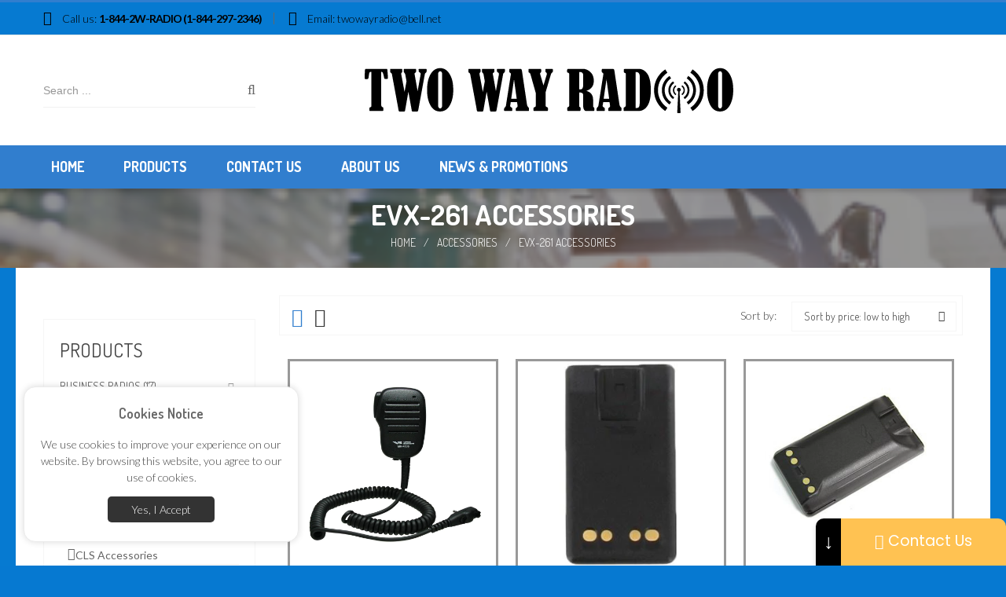

--- FILE ---
content_type: text/html; charset=UTF-8
request_url: http://twowayradio.ca/product-category/3-accessories/evx-261-accessories/
body_size: 36858
content:
<!DOCTYPE html>
<html lang="en-US" class="no-js no-svg">
<head>
        <meta charset="UTF-8">
    <meta name="viewport" content="width=device-width, initial-scale=1">
    <meta name="author" content="htmlly.com">
    <link rel="profile" href="http://gmpg.org/xfn/11">

    				<script>document.documentElement.className = document.documentElement.className + ' yes-js js_active js'</script>
				<title>EVX-261 Accessories &#8211; Two Way Radio</title>
<meta name='robots' content='max-image-preview:large' />
<link rel='dns-prefetch' href='//fonts.googleapis.com' />
<link href='https://fonts.gstatic.com' crossorigin rel='preconnect' />
<link rel="alternate" type="application/rss+xml" title="Two Way Radio &raquo; Feed" href="https://twowayradio.ca/feed/" />
<link rel="alternate" type="application/rss+xml" title="Two Way Radio &raquo; Comments Feed" href="https://twowayradio.ca/comments/feed/" />
<link rel="alternate" type="application/rss+xml" title="Two Way Radio &raquo; EVX-261 Accessories Category Feed" href="https://twowayradio.ca/product-category/3-accessories/evx-261-accessories/feed/" />
<script type="text/javascript">
/* <![CDATA[ */
window._wpemojiSettings = {"baseUrl":"https:\/\/s.w.org\/images\/core\/emoji\/14.0.0\/72x72\/","ext":".png","svgUrl":"https:\/\/s.w.org\/images\/core\/emoji\/14.0.0\/svg\/","svgExt":".svg","source":{"concatemoji":"http:\/\/twowayradio.ca\/wp-includes\/js\/wp-emoji-release.min.js"}};
/*! This file is auto-generated */
!function(i,n){var o,s,e;function c(e){try{var t={supportTests:e,timestamp:(new Date).valueOf()};sessionStorage.setItem(o,JSON.stringify(t))}catch(e){}}function p(e,t,n){e.clearRect(0,0,e.canvas.width,e.canvas.height),e.fillText(t,0,0);var t=new Uint32Array(e.getImageData(0,0,e.canvas.width,e.canvas.height).data),r=(e.clearRect(0,0,e.canvas.width,e.canvas.height),e.fillText(n,0,0),new Uint32Array(e.getImageData(0,0,e.canvas.width,e.canvas.height).data));return t.every(function(e,t){return e===r[t]})}function u(e,t,n){switch(t){case"flag":return n(e,"\ud83c\udff3\ufe0f\u200d\u26a7\ufe0f","\ud83c\udff3\ufe0f\u200b\u26a7\ufe0f")?!1:!n(e,"\ud83c\uddfa\ud83c\uddf3","\ud83c\uddfa\u200b\ud83c\uddf3")&&!n(e,"\ud83c\udff4\udb40\udc67\udb40\udc62\udb40\udc65\udb40\udc6e\udb40\udc67\udb40\udc7f","\ud83c\udff4\u200b\udb40\udc67\u200b\udb40\udc62\u200b\udb40\udc65\u200b\udb40\udc6e\u200b\udb40\udc67\u200b\udb40\udc7f");case"emoji":return!n(e,"\ud83e\udef1\ud83c\udffb\u200d\ud83e\udef2\ud83c\udfff","\ud83e\udef1\ud83c\udffb\u200b\ud83e\udef2\ud83c\udfff")}return!1}function f(e,t,n){var r="undefined"!=typeof WorkerGlobalScope&&self instanceof WorkerGlobalScope?new OffscreenCanvas(300,150):i.createElement("canvas"),a=r.getContext("2d",{willReadFrequently:!0}),o=(a.textBaseline="top",a.font="600 32px Arial",{});return e.forEach(function(e){o[e]=t(a,e,n)}),o}function t(e){var t=i.createElement("script");t.src=e,t.defer=!0,i.head.appendChild(t)}"undefined"!=typeof Promise&&(o="wpEmojiSettingsSupports",s=["flag","emoji"],n.supports={everything:!0,everythingExceptFlag:!0},e=new Promise(function(e){i.addEventListener("DOMContentLoaded",e,{once:!0})}),new Promise(function(t){var n=function(){try{var e=JSON.parse(sessionStorage.getItem(o));if("object"==typeof e&&"number"==typeof e.timestamp&&(new Date).valueOf()<e.timestamp+604800&&"object"==typeof e.supportTests)return e.supportTests}catch(e){}return null}();if(!n){if("undefined"!=typeof Worker&&"undefined"!=typeof OffscreenCanvas&&"undefined"!=typeof URL&&URL.createObjectURL&&"undefined"!=typeof Blob)try{var e="postMessage("+f.toString()+"("+[JSON.stringify(s),u.toString(),p.toString()].join(",")+"));",r=new Blob([e],{type:"text/javascript"}),a=new Worker(URL.createObjectURL(r),{name:"wpTestEmojiSupports"});return void(a.onmessage=function(e){c(n=e.data),a.terminate(),t(n)})}catch(e){}c(n=f(s,u,p))}t(n)}).then(function(e){for(var t in e)n.supports[t]=e[t],n.supports.everything=n.supports.everything&&n.supports[t],"flag"!==t&&(n.supports.everythingExceptFlag=n.supports.everythingExceptFlag&&n.supports[t]);n.supports.everythingExceptFlag=n.supports.everythingExceptFlag&&!n.supports.flag,n.DOMReady=!1,n.readyCallback=function(){n.DOMReady=!0}}).then(function(){return e}).then(function(){var e;n.supports.everything||(n.readyCallback(),(e=n.source||{}).concatemoji?t(e.concatemoji):e.wpemoji&&e.twemoji&&(t(e.twemoji),t(e.wpemoji)))}))}((window,document),window._wpemojiSettings);
/* ]]> */
</script>
<style id='wp-emoji-styles-inline-css' type='text/css'>

	img.wp-smiley, img.emoji {
		display: inline !important;
		border: none !important;
		box-shadow: none !important;
		height: 1em !important;
		width: 1em !important;
		margin: 0 0.07em !important;
		vertical-align: -0.1em !important;
		background: none !important;
		padding: 0 !important;
	}
</style>
<link rel='stylesheet' id='wp-block-library-css' href='http://twowayradio.ca/wp-includes/css/dist/block-library/style.min.css' type='text/css' media='all' />
<style id='wp-block-library-theme-inline-css' type='text/css'>
.wp-block-audio figcaption{color:#555;font-size:13px;text-align:center}.is-dark-theme .wp-block-audio figcaption{color:hsla(0,0%,100%,.65)}.wp-block-audio{margin:0 0 1em}.wp-block-code{border:1px solid #ccc;border-radius:4px;font-family:Menlo,Consolas,monaco,monospace;padding:.8em 1em}.wp-block-embed figcaption{color:#555;font-size:13px;text-align:center}.is-dark-theme .wp-block-embed figcaption{color:hsla(0,0%,100%,.65)}.wp-block-embed{margin:0 0 1em}.blocks-gallery-caption{color:#555;font-size:13px;text-align:center}.is-dark-theme .blocks-gallery-caption{color:hsla(0,0%,100%,.65)}.wp-block-image figcaption{color:#555;font-size:13px;text-align:center}.is-dark-theme .wp-block-image figcaption{color:hsla(0,0%,100%,.65)}.wp-block-image{margin:0 0 1em}.wp-block-pullquote{border-bottom:4px solid;border-top:4px solid;color:currentColor;margin-bottom:1.75em}.wp-block-pullquote cite,.wp-block-pullquote footer,.wp-block-pullquote__citation{color:currentColor;font-size:.8125em;font-style:normal;text-transform:uppercase}.wp-block-quote{border-left:.25em solid;margin:0 0 1.75em;padding-left:1em}.wp-block-quote cite,.wp-block-quote footer{color:currentColor;font-size:.8125em;font-style:normal;position:relative}.wp-block-quote.has-text-align-right{border-left:none;border-right:.25em solid;padding-left:0;padding-right:1em}.wp-block-quote.has-text-align-center{border:none;padding-left:0}.wp-block-quote.is-large,.wp-block-quote.is-style-large,.wp-block-quote.is-style-plain{border:none}.wp-block-search .wp-block-search__label{font-weight:700}.wp-block-search__button{border:1px solid #ccc;padding:.375em .625em}:where(.wp-block-group.has-background){padding:1.25em 2.375em}.wp-block-separator.has-css-opacity{opacity:.4}.wp-block-separator{border:none;border-bottom:2px solid;margin-left:auto;margin-right:auto}.wp-block-separator.has-alpha-channel-opacity{opacity:1}.wp-block-separator:not(.is-style-wide):not(.is-style-dots){width:100px}.wp-block-separator.has-background:not(.is-style-dots){border-bottom:none;height:1px}.wp-block-separator.has-background:not(.is-style-wide):not(.is-style-dots){height:2px}.wp-block-table{margin:0 0 1em}.wp-block-table td,.wp-block-table th{word-break:normal}.wp-block-table figcaption{color:#555;font-size:13px;text-align:center}.is-dark-theme .wp-block-table figcaption{color:hsla(0,0%,100%,.65)}.wp-block-video figcaption{color:#555;font-size:13px;text-align:center}.is-dark-theme .wp-block-video figcaption{color:hsla(0,0%,100%,.65)}.wp-block-video{margin:0 0 1em}.wp-block-template-part.has-background{margin-bottom:0;margin-top:0;padding:1.25em 2.375em}
</style>
<link rel='stylesheet' id='yith-wcan-shortcodes-css' href='http://twowayradio.ca/wp-content/plugins/yith-woocommerce-ajax-navigation/assets/css/shortcodes.css' type='text/css' media='all' />
<style id='yith-wcan-shortcodes-inline-css' type='text/css'>
:root{
	--yith-wcan-filters_colors_titles: #434343;
	--yith-wcan-filters_colors_background: #FFFFFF;
	--yith-wcan-filters_colors_accent: #A7144C;
	--yith-wcan-filters_colors_accent_r: 167;
	--yith-wcan-filters_colors_accent_g: 20;
	--yith-wcan-filters_colors_accent_b: 76;
	--yith-wcan-color_swatches_border_radius: 100%;
	--yith-wcan-color_swatches_size: 30px;
	--yith-wcan-labels_style_background: #FFFFFF;
	--yith-wcan-labels_style_background_hover: #A7144C;
	--yith-wcan-labels_style_background_active: #A7144C;
	--yith-wcan-labels_style_text: #434343;
	--yith-wcan-labels_style_text_hover: #FFFFFF;
	--yith-wcan-labels_style_text_active: #FFFFFF;
	--yith-wcan-anchors_style_text: #434343;
	--yith-wcan-anchors_style_text_hover: #A7144C;
	--yith-wcan-anchors_style_text_active: #A7144C;
}
</style>
<style id='classic-theme-styles-inline-css' type='text/css'>
/*! This file is auto-generated */
.wp-block-button__link{color:#fff;background-color:#32373c;border-radius:9999px;box-shadow:none;text-decoration:none;padding:calc(.667em + 2px) calc(1.333em + 2px);font-size:1.125em}.wp-block-file__button{background:#32373c;color:#fff;text-decoration:none}
</style>
<style id='global-styles-inline-css' type='text/css'>
body{--wp--preset--color--black: #000000;--wp--preset--color--cyan-bluish-gray: #abb8c3;--wp--preset--color--white: #ffffff;--wp--preset--color--pale-pink: #f78da7;--wp--preset--color--vivid-red: #cf2e2e;--wp--preset--color--luminous-vivid-orange: #ff6900;--wp--preset--color--luminous-vivid-amber: #fcb900;--wp--preset--color--light-green-cyan: #7bdcb5;--wp--preset--color--vivid-green-cyan: #00d084;--wp--preset--color--pale-cyan-blue: #8ed1fc;--wp--preset--color--vivid-cyan-blue: #0693e3;--wp--preset--color--vivid-purple: #9b51e0;--wp--preset--color--strong-magenta: #a156b4;--wp--preset--color--light-grayish-magenta: #d0a5db;--wp--preset--color--very-light-gray: #eee;--wp--preset--color--very-dark-gray: #444;--wp--preset--gradient--vivid-cyan-blue-to-vivid-purple: linear-gradient(135deg,rgba(6,147,227,1) 0%,rgb(155,81,224) 100%);--wp--preset--gradient--light-green-cyan-to-vivid-green-cyan: linear-gradient(135deg,rgb(122,220,180) 0%,rgb(0,208,130) 100%);--wp--preset--gradient--luminous-vivid-amber-to-luminous-vivid-orange: linear-gradient(135deg,rgba(252,185,0,1) 0%,rgba(255,105,0,1) 100%);--wp--preset--gradient--luminous-vivid-orange-to-vivid-red: linear-gradient(135deg,rgba(255,105,0,1) 0%,rgb(207,46,46) 100%);--wp--preset--gradient--very-light-gray-to-cyan-bluish-gray: linear-gradient(135deg,rgb(238,238,238) 0%,rgb(169,184,195) 100%);--wp--preset--gradient--cool-to-warm-spectrum: linear-gradient(135deg,rgb(74,234,220) 0%,rgb(151,120,209) 20%,rgb(207,42,186) 40%,rgb(238,44,130) 60%,rgb(251,105,98) 80%,rgb(254,248,76) 100%);--wp--preset--gradient--blush-light-purple: linear-gradient(135deg,rgb(255,206,236) 0%,rgb(152,150,240) 100%);--wp--preset--gradient--blush-bordeaux: linear-gradient(135deg,rgb(254,205,165) 0%,rgb(254,45,45) 50%,rgb(107,0,62) 100%);--wp--preset--gradient--luminous-dusk: linear-gradient(135deg,rgb(255,203,112) 0%,rgb(199,81,192) 50%,rgb(65,88,208) 100%);--wp--preset--gradient--pale-ocean: linear-gradient(135deg,rgb(255,245,203) 0%,rgb(182,227,212) 50%,rgb(51,167,181) 100%);--wp--preset--gradient--electric-grass: linear-gradient(135deg,rgb(202,248,128) 0%,rgb(113,206,126) 100%);--wp--preset--gradient--midnight: linear-gradient(135deg,rgb(2,3,129) 0%,rgb(40,116,252) 100%);--wp--preset--font-size--small: 12px;--wp--preset--font-size--medium: 20px;--wp--preset--font-size--large: 36px;--wp--preset--font-size--x-large: 42px;--wp--preset--font-size--normal: 14px;--wp--preset--font-size--huge: 48px;--wp--preset--spacing--20: 0.44rem;--wp--preset--spacing--30: 0.67rem;--wp--preset--spacing--40: 1rem;--wp--preset--spacing--50: 1.5rem;--wp--preset--spacing--60: 2.25rem;--wp--preset--spacing--70: 3.38rem;--wp--preset--spacing--80: 5.06rem;--wp--preset--shadow--natural: 6px 6px 9px rgba(0, 0, 0, 0.2);--wp--preset--shadow--deep: 12px 12px 50px rgba(0, 0, 0, 0.4);--wp--preset--shadow--sharp: 6px 6px 0px rgba(0, 0, 0, 0.2);--wp--preset--shadow--outlined: 6px 6px 0px -3px rgba(255, 255, 255, 1), 6px 6px rgba(0, 0, 0, 1);--wp--preset--shadow--crisp: 6px 6px 0px rgba(0, 0, 0, 1);}:where(.is-layout-flex){gap: 0.5em;}:where(.is-layout-grid){gap: 0.5em;}body .is-layout-flow > .alignleft{float: left;margin-inline-start: 0;margin-inline-end: 2em;}body .is-layout-flow > .alignright{float: right;margin-inline-start: 2em;margin-inline-end: 0;}body .is-layout-flow > .aligncenter{margin-left: auto !important;margin-right: auto !important;}body .is-layout-constrained > .alignleft{float: left;margin-inline-start: 0;margin-inline-end: 2em;}body .is-layout-constrained > .alignright{float: right;margin-inline-start: 2em;margin-inline-end: 0;}body .is-layout-constrained > .aligncenter{margin-left: auto !important;margin-right: auto !important;}body .is-layout-constrained > :where(:not(.alignleft):not(.alignright):not(.alignfull)){max-width: var(--wp--style--global--content-size);margin-left: auto !important;margin-right: auto !important;}body .is-layout-constrained > .alignwide{max-width: var(--wp--style--global--wide-size);}body .is-layout-flex{display: flex;}body .is-layout-flex{flex-wrap: wrap;align-items: center;}body .is-layout-flex > *{margin: 0;}body .is-layout-grid{display: grid;}body .is-layout-grid > *{margin: 0;}:where(.wp-block-columns.is-layout-flex){gap: 2em;}:where(.wp-block-columns.is-layout-grid){gap: 2em;}:where(.wp-block-post-template.is-layout-flex){gap: 1.25em;}:where(.wp-block-post-template.is-layout-grid){gap: 1.25em;}.has-black-color{color: var(--wp--preset--color--black) !important;}.has-cyan-bluish-gray-color{color: var(--wp--preset--color--cyan-bluish-gray) !important;}.has-white-color{color: var(--wp--preset--color--white) !important;}.has-pale-pink-color{color: var(--wp--preset--color--pale-pink) !important;}.has-vivid-red-color{color: var(--wp--preset--color--vivid-red) !important;}.has-luminous-vivid-orange-color{color: var(--wp--preset--color--luminous-vivid-orange) !important;}.has-luminous-vivid-amber-color{color: var(--wp--preset--color--luminous-vivid-amber) !important;}.has-light-green-cyan-color{color: var(--wp--preset--color--light-green-cyan) !important;}.has-vivid-green-cyan-color{color: var(--wp--preset--color--vivid-green-cyan) !important;}.has-pale-cyan-blue-color{color: var(--wp--preset--color--pale-cyan-blue) !important;}.has-vivid-cyan-blue-color{color: var(--wp--preset--color--vivid-cyan-blue) !important;}.has-vivid-purple-color{color: var(--wp--preset--color--vivid-purple) !important;}.has-black-background-color{background-color: var(--wp--preset--color--black) !important;}.has-cyan-bluish-gray-background-color{background-color: var(--wp--preset--color--cyan-bluish-gray) !important;}.has-white-background-color{background-color: var(--wp--preset--color--white) !important;}.has-pale-pink-background-color{background-color: var(--wp--preset--color--pale-pink) !important;}.has-vivid-red-background-color{background-color: var(--wp--preset--color--vivid-red) !important;}.has-luminous-vivid-orange-background-color{background-color: var(--wp--preset--color--luminous-vivid-orange) !important;}.has-luminous-vivid-amber-background-color{background-color: var(--wp--preset--color--luminous-vivid-amber) !important;}.has-light-green-cyan-background-color{background-color: var(--wp--preset--color--light-green-cyan) !important;}.has-vivid-green-cyan-background-color{background-color: var(--wp--preset--color--vivid-green-cyan) !important;}.has-pale-cyan-blue-background-color{background-color: var(--wp--preset--color--pale-cyan-blue) !important;}.has-vivid-cyan-blue-background-color{background-color: var(--wp--preset--color--vivid-cyan-blue) !important;}.has-vivid-purple-background-color{background-color: var(--wp--preset--color--vivid-purple) !important;}.has-black-border-color{border-color: var(--wp--preset--color--black) !important;}.has-cyan-bluish-gray-border-color{border-color: var(--wp--preset--color--cyan-bluish-gray) !important;}.has-white-border-color{border-color: var(--wp--preset--color--white) !important;}.has-pale-pink-border-color{border-color: var(--wp--preset--color--pale-pink) !important;}.has-vivid-red-border-color{border-color: var(--wp--preset--color--vivid-red) !important;}.has-luminous-vivid-orange-border-color{border-color: var(--wp--preset--color--luminous-vivid-orange) !important;}.has-luminous-vivid-amber-border-color{border-color: var(--wp--preset--color--luminous-vivid-amber) !important;}.has-light-green-cyan-border-color{border-color: var(--wp--preset--color--light-green-cyan) !important;}.has-vivid-green-cyan-border-color{border-color: var(--wp--preset--color--vivid-green-cyan) !important;}.has-pale-cyan-blue-border-color{border-color: var(--wp--preset--color--pale-cyan-blue) !important;}.has-vivid-cyan-blue-border-color{border-color: var(--wp--preset--color--vivid-cyan-blue) !important;}.has-vivid-purple-border-color{border-color: var(--wp--preset--color--vivid-purple) !important;}.has-vivid-cyan-blue-to-vivid-purple-gradient-background{background: var(--wp--preset--gradient--vivid-cyan-blue-to-vivid-purple) !important;}.has-light-green-cyan-to-vivid-green-cyan-gradient-background{background: var(--wp--preset--gradient--light-green-cyan-to-vivid-green-cyan) !important;}.has-luminous-vivid-amber-to-luminous-vivid-orange-gradient-background{background: var(--wp--preset--gradient--luminous-vivid-amber-to-luminous-vivid-orange) !important;}.has-luminous-vivid-orange-to-vivid-red-gradient-background{background: var(--wp--preset--gradient--luminous-vivid-orange-to-vivid-red) !important;}.has-very-light-gray-to-cyan-bluish-gray-gradient-background{background: var(--wp--preset--gradient--very-light-gray-to-cyan-bluish-gray) !important;}.has-cool-to-warm-spectrum-gradient-background{background: var(--wp--preset--gradient--cool-to-warm-spectrum) !important;}.has-blush-light-purple-gradient-background{background: var(--wp--preset--gradient--blush-light-purple) !important;}.has-blush-bordeaux-gradient-background{background: var(--wp--preset--gradient--blush-bordeaux) !important;}.has-luminous-dusk-gradient-background{background: var(--wp--preset--gradient--luminous-dusk) !important;}.has-pale-ocean-gradient-background{background: var(--wp--preset--gradient--pale-ocean) !important;}.has-electric-grass-gradient-background{background: var(--wp--preset--gradient--electric-grass) !important;}.has-midnight-gradient-background{background: var(--wp--preset--gradient--midnight) !important;}.has-small-font-size{font-size: var(--wp--preset--font-size--small) !important;}.has-medium-font-size{font-size: var(--wp--preset--font-size--medium) !important;}.has-large-font-size{font-size: var(--wp--preset--font-size--large) !important;}.has-x-large-font-size{font-size: var(--wp--preset--font-size--x-large) !important;}
.wp-block-navigation a:where(:not(.wp-element-button)){color: inherit;}
:where(.wp-block-post-template.is-layout-flex){gap: 1.25em;}:where(.wp-block-post-template.is-layout-grid){gap: 1.25em;}
:where(.wp-block-columns.is-layout-flex){gap: 2em;}:where(.wp-block-columns.is-layout-grid){gap: 2em;}
.wp-block-pullquote{font-size: 1.5em;line-height: 1.6;}
</style>
<link rel='stylesheet' id='contact-form-7-css' href='http://twowayradio.ca/wp-content/plugins/contact-form-7/includes/css/styles.css' type='text/css' media='all' />
<link rel='stylesheet' id='widgetopts-styles-css' href='http://twowayradio.ca/wp-content/plugins/widget-options/assets/css/widget-options.css' type='text/css' media='all' />
<link rel='stylesheet' id='woocommerce-layout-css' href='http://twowayradio.ca/wp-content/plugins/woocommerce/assets/css/woocommerce-layout.css' type='text/css' media='all' />
<link rel='stylesheet' id='woocommerce-smallscreen-css' href='http://twowayradio.ca/wp-content/plugins/woocommerce/assets/css/woocommerce-smallscreen.css' type='text/css' media='only screen and (max-width: 768px)' />
<link rel='stylesheet' id='woocommerce-general-css' href='http://twowayradio.ca/wp-content/plugins/woocommerce/assets/css/woocommerce.css' type='text/css' media='all' />
<style id='woocommerce-inline-inline-css' type='text/css'>
.woocommerce form .form-row .required { visibility: visible; }
</style>
<link rel='stylesheet' id='woo-variation-swatches-css' href='http://twowayradio.ca/wp-content/plugins/woo-variation-swatches/assets/css/frontend.min.css' type='text/css' media='all' />
<style id='woo-variation-swatches-inline-css' type='text/css'>
:root {
--wvs-tick:url("data:image/svg+xml;utf8,%3Csvg filter='drop-shadow(0px 0px 2px rgb(0 0 0 / .8))' xmlns='http://www.w3.org/2000/svg'  viewBox='0 0 30 30'%3E%3Cpath fill='none' stroke='%23ffffff' stroke-linecap='round' stroke-linejoin='round' stroke-width='4' d='M4 16L11 23 27 7'/%3E%3C/svg%3E");

--wvs-cross:url("data:image/svg+xml;utf8,%3Csvg filter='drop-shadow(0px 0px 5px rgb(255 255 255 / .6))' xmlns='http://www.w3.org/2000/svg' width='72px' height='72px' viewBox='0 0 24 24'%3E%3Cpath fill='none' stroke='%23ff0000' stroke-linecap='round' stroke-width='0.6' d='M5 5L19 19M19 5L5 19'/%3E%3C/svg%3E");
--wvs-single-product-item-width:30px;
--wvs-single-product-item-height:30px;
--wvs-single-product-item-font-size:16px}
</style>
<link rel='stylesheet' id='yith-wcan-frontend-css' href='http://twowayradio.ca/wp-content/plugins/yith-woocommerce-ajax-navigation/assets/css/frontend.css' type='text/css' media='all' />
<link rel='stylesheet' id='mm_icomoon-css' href='http://twowayradio.ca/wp-content/plugins/mega_main_menu/framework/src/css/icomoon.css' type='text/css' media='all' />
<link rel='stylesheet' id='mmm_mega_main_menu-css' href='http://twowayradio.ca/wp-content/plugins/mega_main_menu/src/css/cache.skin.css' type='text/css' media='all' />
<link rel='stylesheet' id='gg-dosis-css' href='//fonts.googleapis.com/css?family=Dosis%3A300%2C400%2C500%2C600%2C700%2C800%2C900%26subset%3Dlatin%2Clatin-ext' type='text/css' media='all' />
<link rel='stylesheet' id='gg-lato-css' href='//fonts.googleapis.com/css?family=Lato%3A300%2C400%2C500%2C600%2C700%2C800%2C900%26subset%3Dlatin%2Clatin-ext' type='text/css' media='all' />
<link rel='stylesheet' id='editor-styles-css' href='http://twowayradio.ca/wp-content/themes/appa/assets/css/style-editor.css' type='text/css' media='all' />
<link rel='stylesheet' id='font-awesome-css' href='http://twowayradio.ca/wp-content/themes/appa/assets/css/font-awesome.css' type='text/css' media='all' />
<link rel='stylesheet' id='pe-icon-7-stroke-css' href='http://twowayradio.ca/wp-content/themes/appa/assets/css/pe-icon-7-stroke.css' type='text/css' media='all' />
<link rel='stylesheet' id='owl-carousel-css' href='http://twowayradio.ca/wp-content/themes/appa/assets/css/owl.carousel.min.css' type='text/css' media='all' />
<link rel='stylesheet' id='ftc-style-css' href='http://twowayradio.ca/wp-content/themes/appa/style.css' type='text/css' media='all' />
<style id='ftc-style-inline-css' type='text/css'>
	
	
	/*
	1. FONT FAMILY
	2. GENERAL COLORS
	*/
	
	
	/* ============= 1. FONT FAMILY ============== */
	
        html, 
    	body,
        .widget-title.heading-title,.subscribe-email .button.button-secondary,
        .mega_main_menu.primary ul li .mega_dropdown > li.sub-style > .item_link .link_text
        , .ftc-feature-wrp .feature-top h4,.blog-home article a.button-readmore, .blog-home .blogs article h3.heading-title
        , .vertical-menu h3.widget-title.title_sub, body.wpb-js-composer .vc_general.vc_tta-tabs .vc_tta-tab > a
        , .st-feature .ftc-feature-wrp .feature-content .feature-top .feature-title a
        , .shop-cart, .cookies-info-text a.cookies-title, .header-content .cart-total, .header-nav-menu .cart-total
        , a.button-banner, .text_service > p, .woocommerce.widget_shopping_cart .total
        , p.woocommerce-mini-cart__buttons.buttons a, p.button-sub input[type="submit"]
        , body .footer-subcribe .button.button-secondary,.st-product-cat .title h4.name a
	{
		font-family: Dosis;
	}
	
	.mega_main_menu.primary ul li .mega_dropdown > li.sub-style > ul.mega_dropdown,
        .mega_main_menu li.multicolumn_dropdown > .mega_dropdown > li .mega_dropdown > li,
        .mega_main_menu.primary ul li .mega_dropdown > li > .item_link .link_text,
        .info-open,
        .info-phone,
        .wrp-my-account .account-control > a,
        .wrp-my-account,
        .wrp-my-wishlist *,
        .dropdown-button span > span,
        body p,
        .wishlist-empty,
        div.product .social-sharing li a,
        .category-search form,
        .shopping-cart-wrp  ,
        .ftc-label-pro,
        .item-description .heading-title,
        .item-description .price,
        .testimonial-content .content,
        .testimonial-content .byline,
        .widget-container ul.product-categories ul.children li a,
        .widget-container:not(.ftc-product-categories-widget):not(.widget_product_categories):not(.ftc-products-widget) :not(.widget-title),
        .ftc-products-category-tabs-block ul.tabs li span.title,
        .woocommerce-pagination,
        .woocommerce-result-count,
        .woocommerce .products.list .product h3.product-name > a,
        .woocommerce-page .products.list .product h3.product-name > a,
        .woocommerce .products.list .product .price .amount,
        .woocommerce-page .products.list .product .price .amount,
        .products.list .short-description.list,
        div.product .single_variation_wrap .amount,
        div.product div[itemprop="offers"] .price .amount,
        .orderby-title,
        .blogs .excerpt,
        .blog .entry-info .entry-summary .short-description,
        .single-post .entry-info .entry-summary .short-description,
        .single-post article .post-info .category-info,
        .single-post article .post-info .category-info,
        #comments .comments-title,
        #comments .comment-metadata a,
        .post-navigation .nav-previous,
        .post-navigation .nav-next,
        .woocommerce div.product .product_title,
        .woocommerce-review-link,
        .description-feature,
        .woocommerce div.product p.stock,
        .woocommerce div.product .summary div[itemprop="description"],
        .woocommerce div.product p.price,
        .woocommerce div.product .woocommerce-tabs .panel,
        .woocommerce div.product form.cart .group_table td.label,
        .woocommerce div.product form.cart .group_table td.price,
        footer,footer a,
        .blogs article .smooth-thumbnail:before,
        .blogs article a.gallery .owl-item:after
        , .ftc-meta-widget h3
        , .info-desc span, .header-currency li, .woocommerce .short-description
        ,.tab-product-v2 .wpb_wrapper .vc_tta.vc_general .vc_tta-tabs-list li.vc_tta-tab a
        , .post-info .date-time, .post-info .author, .mega_main_menu.vertical > .menu_holder > .menu_inner > ul > li > .item_link
        , .mega_main_menu.vertical ul li .mega_dropdown > li > .item_link .link_text
        , ul.list-categories li a, .view-all-wrapper a, .wcml_currency_switcher a, .lang_sel_click ul li a
        , .ftc-enable-ajax-search ul li .meta a, .ftc-cookies-inner, .dont_show_popup label
	{
		font-family: Lato ;
	}
	body,
        .site-footer,
        .woocommerce div.product form.cart .group_table td.label,
        .woocommerce .product .ftc-label-pro span,
        ul.product_list_widget li > a,
        h3.product-name, 
        .single-navigation a .product-info span,
        .info-company li i,
        .social-icons .ftc-tooltip:before,
        .widget-container ul.product-categories ul.children li,
        .tagcloud a,
        .flex-control-thumbs .owl-nav > div:before,
        div.product .summary .yith-wcwl-add-to-wishlist a:before,
        .pp_woocommerce div.product .summary .compare:before,
        .woocommerce div.product .summary .compare:before,
        .woocommerce-page div.product .summary .compare:before,
        .woocommerce #content div.product .summary .compare:before,
        .woocommerce-page #content div.product .summary .compare:before,
        .woocommerce div.product form.cart .variations label,
        .woocommerce-page div.product form.cart .variations label,
        .pp_woocommerce div.product form.cart .variations label,
        .ftc-products-category-tabs-block ul.tabs li span.title,
        blockquote,
        .ftc-milestone h3.subject,
        .woocommerce .widget_price_filter .price_slider_amount,
        .wishlist-empty,
        .woocommerce div.product form.cart .button,
        .woocommerce table.wishlist_table
        {
                font-size: 14px;
        }
	/* ========== 2. GENERAL COLORS ========== */
        /* ========== Primary color ========== */
	.header-currency:hover .wcml_currency_switcher > a,
        .select-language:hover li .lang_sel_sel,
        .woocommerce a.remove:hover,
        p.woocommerce-mini-cart__buttons.buttons > a.button:hover,
        .wrp-my-wishlist a:hover,
        .wrp-my-account .account-control > a:hover,
        .header-currency .wcml_currency_switcher ul li:hover,
        .dropdown-button span:hover,
        body.wpb-js-composer .vc_general.vc_tta-tabs .vc_tta-tab.vc_active > a,
        body.wpb-js-composer .vc_general.vc_tta-tabs .vc_tta-tab > a:hover,
        .mega_main_menu.primary > .menu_holder.sticky_container > .menu_inner > ul > li > .item_link:hover *,
        .mega_main_menu.primary > .menu_holder.sticky_container > .menu_inner > ul > li.current-menu-item > .item_link *,
        .mega_main_menu.primary > .menu_holder > .menu_inner > ul > li.current-menu-ancestor > .item_link,
        .mega_main_menu.primary > .menu_holder > .menu_inner > ul > li.current-menu-ancestor > .item_link *,
        .mega_main_menu.primary > .menu_holder > .menu_inner > ul > li:hover > .item_link *,
        .mega_main_menu.primary .mega_dropdown > li > .item_link:hover *,
        .mega_main_menu.primary .mega_dropdown > li.current-menu-item > .item_link *,
        .mega_main_menu.primary > .menu_holder > .menu_inner > ul > li.current-menu-item > .item_link *,
        .woocommerce .products .product .price,
        .woocommerce div.product p.price,
        .woocommerce div.product span.price,
        div.product div[itemprop="offers"] .price .amount,
        div.product .single_variation_wrap .amount,
        .dataTables_wrapper ins .amount,
        ins .amount,
        .ftc-wg-meta .price ins,
        .ul-style.circle li:before,
        .woocommerce form .form-row .required,
        .blogs .comment-count i,
        .blog .comment-count i,
        .single-post .comment-count i,
        .single-post article .post-info .category-info,
        .single-post article .post-info .category-info .cat-links a,
        .single-post article .post-info .category-info .vcard.author a,
        .breadcrumb-title .breadcrumbs-container,
        .breadcrumb-title .breadcrumbs-container a:hover,
        .woocommerce .product .product-wrapper .item-description .meta_group_button a:hover,
        .woocommerce-page .product .product-wrapper .item-description .meta_group_button a:hover,
        .ftc-wg-meta.item-description .meta_group_button a:hover,
        .ftc-wg-meta.item-description .meta_group_button .wishlist a:hover,
        .gridlist-toggle a.active,
        .ftc-quickshop-wrapper .owl-nav > div.owl-next:hover,
        .ftc-quickshop-wrapper .owl-nav > div.owl-prev:hover,
        .shortcode-icon .vc_icon_element.vc_icon_element-outer .vc_icon_element-inner.vc_icon_element-color-orange .vc_icon_element-icon,
        .comment-reply-link .icon,
        body table.compare-list tr.remove td > a .remove:hover:before,
        a:hover,
        a:focus,
        .vc_toggle_title h4:hover,
        .vc_toggle_title h4:before,
        .blogs article h3.heading-title a:hover,
        .ftc-feature-wrp .feature-content:hover > a>i,
        .ftc-testimonial-wrapper .testimonial-content .name a,
        .header-top .shopping-cart-wrp:hover .cart-control:before,
        .woocommerce .products .product .product-wrapper .item-image .loop-add-to-cart:hover > a:before,
        footer .ftc-footer ul > li a:hover,
        .ftc-feature-wrp .feature-content > a >i,
        .woocommerce div.product p.stock, 
        div.ftc-quickshop-wrapper.product p.stock,
        .woocommerce .product .item-image .product-group-button > div:hover > a > i:before, 
        .woocommerce .product .item-image .product-group-button > div:hover > a:before,
        footer a:hover,
        .search-wrapper .ftc-search:after,
        .woocommerce .products .product .product-wrapper .item-image .product-group-button > a:hover i,
        .woocommerce .products .product .product-wrapper .item-image .loop-add-to-cart:hover a:before,
        .woocommerce .products .product .product-wrapper .item-image >div a:hover i, 
        .woocommerce .products .product .product-wrapper .item-image .loop-add-to-cart:hover:before,
        .ftc-product-time-deal .item-description .heading-title > a:hover,
        .ftc-product-time-deal .item-description .counter-wrapper >div  .number,
        .woocommerce-page .products.list .product h3.product-name a:hover,
        .st-logo-bottom > h2,
        .entry-summary .comment-count,
        .woocommerce .product .item-image .product-group-button > .compare.added:hover,
        .woocommerce .widget_layered_nav ul li:hover a, .woocommerce .widget_layered_nav ul li:hover span,
        .wrp-logo .logo-text,
        .woocommerce div.product .woocommerce-tabs ul.tabs li.active > a,
        .woocommerce .product .product-wrapper .item-image .product-group-button > div .show a >i,
        .footer-top .owl-nav > div,
        footer .st-tag-bottom > li:hover a,
        .archive .post-info .entry-info > h3.heading-title .post-title:hover,
        .navigation-primary .mega_main_menu.primary ul .mega_dropdown > li > .item_link:focus,
        footer ul.bullet li a:hover,
        .logo-text-coming,
        .pp_woocommerce .owl-nav > div.owl-prev, .pp_woocommerce .owl-nav > div.owl-next,
        .woocommerce .products .product .price ins span, 
        .woocommerce .products .product .price > span, 
        .shop_table td.product-price > span, 
        .shop_table td.product-price ins span,
        .logo-coming-soon, .comment-meta a:hover, 
        .pp_woocommerce div.product div.summary > .price > span,
        div.product-type-grouped  .summary .cart td.price > span, div.product-type-grouped  .summary .cart td.price > ins > span,
        .woocommerce-info::before,body .newsletterpopup h4,.header-content .cart-control:before,.shopping-cart-wrp .ftc-tiny-cart-wrp .dropdown-container span.woocommerce-Price-amount.amount,.grid_list_nav a.active,.contact_info_map .info_contact .info_column.email li a:hover, .woocommerce #content div.product .summary > a:hover, .header-currency:hover .wcml_currency_switcher > a,
        .header-language:hover li .lang_sel_sel, .header-currency .wcml_currency_switcher ul li:hover,.category-search .search-button:hover:before,  .shopping-cart-wrp a.cart-name:hover
        , .deal-products .woocommerce .ftc-product-time-deal .products .product .price ins span
        , .st-widget-product .ftc-meta-widget .price .amount
        , .widget .row-info-middle ul li a:hover, .ftc-enable-ajax-search .meta .price span.amount
        , .mail-contact span.info-contact a:hover
        , .heading-title .wpb_wrapper h2:after, .content-banner-v2 h2, .tab-product .vc_general.vc_tta-tabs li.vc_tta-tab.vc_active:after
        , .mega_main_menu.vertical > .menu_holder > .menu_inner > ul > li:hover > .item_link > .link_content > .link_text
        , .copy-com a
        , .header-ftc.header-layout4 .mega_main_menu.primary > .menu_holder > .menu_inner > ul > li.menu-item-has-children:hover:before
        , .mobile-button .fa-bars:before, .footer-mobile div i
        , .wrp-my-wishlist:hover a.tini-wishlist span,.deal-products .ftc-product-time-deal .item-description .heading-title > a:hover
        , .product .images .ftc-product-video-button:hover .watch-videos, .widget-container.product-filter-by-color ul li:hover span
        , .shopping-cart-wrp span.quantity .amount, .shopping-cart-wrp .total .amount, .off-can-vas-inner span.quantity .amount
        , .off-can-vas-inner .total .amount,.shop-cart span.price-total, .ftc-list-of-product-categories-wrapper ul li:hover:before
        , .mega_main_menu.vertical > .menu_holder > .menu_inner > ul >li:hover:before
        , .mega_main_menu.vertical > .menu_holder > .menu_inner > ul > li.menu-item-has-children:hover:after
        , .tab-product .vc_general.vc_tta-tabs li.vc_tta-tab:hover:after, .deal-products .owl-nav > div:hover
        , .tab-product .owl-nav > div:hover, .tab-product-v2 .owl-nav > div:hover, .st-widget-product .owl-nav > div:hover
        , .st-product-cat .owl-nav > div:hover, .widget-container .comment_list_widget > li .meta .author:hover:before
        , .rev-v4 .widget_mega_main_sidebar_menu .mega_main_menu > .menu_holder > .menu_inner > ul >li:hover:before
        , .rev-v4 .widget-container .mega_main_menu > .menu_holder > .menu_inner > ul > li.menu-item-has-children:hover:after
        , .rev-v4 .widget_mega_main_sidebar_menu .mega_main_menu > .menu_holder > .menu_inner > ul > li:hover > .item_link .link_text
        , .header-layout4 .mega_main_menu.primary > .menu_holder > .menu_inner > ul > li.current-menu-ancestor:before
        {
                color: #317ece;
        }
        .header-layout4 .mega_main_menu.primary > .menu_holder > .menu_inner > ul > li.current-menu-ancestor > .item_link *,
        .header-layout4 .mega_main_menu.primary > .menu_holder > .menu_inner > ul > li:hover > .item_link *
        , .off-can-vas-inner .woocommerce.widget_shopping_cart .cart_list li a.remove:hover:before
        , .st-feature.feature-v2 .ftc-feature-wrp .feature-content:hover .feature-top .feature-title a
        ,.st-feature.feature-v2 .ftc-feature-wrp .feature-content:hover > a >i
        {
                color: #317ece  !important; 
        }
        .woocommerce .widget_layered_nav:nth-child(4) ul li a:hover, 
        .woocommerce-page .widget_layered_nav:nth-child(4) ul li a:hover
        {
            outline-color : #317ece;
        }

        .mega_main_menu.primary > .menu_holder > .menu_inner > ul > li.current_page_item, 
        .mega_main_menu > .menu_holder > .menu_inner > ul > li:hover, 
        .mega_main_menu.primary > .menu_holder > .menu_inner > ul > li.current-menu-ancestor > .item_link,
        .dropdown-container .form-bottom > a.button.checkout:hover,
        p.woocommerce-mini-cart__buttons.buttons > a.button.checkout.wc-forward:hover,
        .woocommerce .widget_price_filter .price_slider_amount .button:hover,
        .woocommerce-page .widget_price_filter .price_slider_amount .button:hover,
        body input.wpcf7-submit:hover,
        .woocommerce .products.list .product .product-wrapper .item-description .loop-add-to-cart a:hover,
        .woocommerce .products.list .product .product-wrapper .item-description .meta_group_button  a:not(.quickview):hover,
        .woocommerce .products.list .product .product-wrapper .item-description .quickview:hover,
        .counter-wrapper > div,
        .tp-bullets .tp-bullet:after,
        .woocommerce .product .ftc-label-pro .onsale,
        .woocommerce #respond input#submit:hover, 
        .woocommerce a.button:hover,
        .woocommerce button.button:hover, 
        .woocommerce input.button:hover,
        .vc_color-orange.vc_message_box-solid,
        .woocommerce nav.woocommerce-pagination ul li span.current,
        .woocommerce-page nav.woocommerce-pagination ul li span.current,
        .woocommerce nav.woocommerce-pagination ul li a.next:hover,
        .woocommerce-page nav.woocommerce-pagination ul li a.next:hover,
        .woocommerce nav.woocommerce-pagination ul li a.prev:hover,
        .woocommerce-page nav.woocommerce-pagination ul li a.prev:hover,
        .woocommerce nav.woocommerce-pagination ul li a:hover,
        .woocommerce-page nav.woocommerce-pagination ul li a:hover,
        .woocommerce .form-row input.button:hover,
        .load-more-wrapper .button:hover,
        body .vc_general.vc_tta-tabs.vc_tta-tabs-position-left .vc_tta-tab:hover,
        body .vc_general.vc_tta-tabs.vc_tta-tabs-position-left .vc_tta-tab.vc_active,
        .woocommerce div.product form.cart .button:hover,
        .woocommerce div.product div.summary p.cart a:hover,
        div.product .summary .yith-wcwl-add-to-wishlist a:hover,
        div.summary > .quickview:hover,div.product .social-sharing li a:hover,
        .woocommerce div.product .woocommerce-tabs ul.tabs li.active,.tagcloud a:hover,
        .woocommerce .wc-proceed-to-checkout a.button.alt:hover,
        .woocommerce .wc-proceed-to-checkout a.button:hover,
        .woocommerce-cart table.cart input.button:hover,
        .owl-dots > .owl-dot span:hover,.owl-dots > .owl-dot.active span,
        footer .style-3 .feedburner-subscription .button.button-secondary.transparent,
        .woocommerce .widget_price_filter .ui-slider .ui-slider-range,
        body .vc_tta.vc_tta-accordion .vc_tta-panel.vc_active .vc_tta-panel-title > a,
        body .vc_tta.vc_tta-accordion .vc_tta-panel .vc_tta-panel-title > a:hover,
        body div.pp_details a.pp_close:hover:before,
        .vc_toggle_title h4:after,body.error404 .page-header a,body .button.button-secondary,
        .pp_woocommerce div.product form.cart .button,
        .shortcode-icon .vc_icon_element.vc_icon_element-outer, .vc_icon_element-inner.vc_icon_element-background-color-orange.vc_icon_element-background,
        .style1 .ftc-countdown .counter-wrapper > div,
        .style2 .ftc-countdown .counter-wrapper > div,
        .style3 .ftc-countdown .counter-wrapper > div,
        #cboxClose:hover,body > h1,table.compare-list .add-to-cart td a:hover,
        .vc_progress_bar.wpb_content_element > .vc_general.vc_single_bar > .vc_bar,
        div.product.vertical-thumbnail .woocommerce-product-gallery--with-images .owl-controls div.owl-prev:hover,
        div.product.vertical-thumbnail .woocommerce-product-gallery--with-images .owl-controls div.owl-next:hover,
        .hesperiden.tparrows.tp-leftarrow:hover, .hesperiden.tparrows.tp-rightarrow:hover,
        ul > .page-numbers.current, ul > .page-numbers:hover,article a.button-readmore:hover,
        .ftc-feature-wrp .feature-content:hover,.owl-nav > div.owl-prev,
        .woocommerce .products .meta_group_button > div>a:hover,
        .header-content  .wrp-cart-number:hover,.hesperiden.tparrows.tp-leftarrow:hover, 
        .hesperiden.tparrows.tp-rightarrow:hover,
        .woocommerce .owl-dots > .owl-dot.active > span,form .btn-default,
        .ftc-sb-blogs .meta-slider .post-info .date-time:after,
        .woocommerce .products .product-wrapper .item-image .product-group-button > a:hover > .ftc-tooltip,
        .woocommerce .products .product-wrapper .item-image .product-group-button > div>  a:hover > .ftc-tooltip,
        body .woocommerce .product .product-wrapper .item-description > .meta_group_button >a:hover,
        body .woocommerce .product .product-wrapper .item-description > .meta_group_button >div > a:hover,
        .woocommerce .ftc-product-time-deal .product .product-wrapper .item-description .meta_group_button > a:hover,
        .woocommerce .ftc-product-time-deal .product .product-wrapper .item-description .meta_group_button > div > a:hover,
        .st-product-slider .woocommerce .product .product-wrapper .item-description > .meta_group_button >div >a:hover,
        .st-product-slider .woocommerce .product .product-wrapper .item-description > .meta_group_button > a:hover,
        .woocommerce .products .product-wrapper .item-image .product-group-button > a:hover > .ftc-tooltip,
        .woocommerce .products .product-wrapper .item-image .product-group-button > div > a:hover > .ftc-tooltip,
        .woocommerce .products .product-wrapper .item-description .meta_group_button> a:hover > .ftc-tooltip,
        .woocommerce .products .product-wrapper .item-description .meta_group_button > div >  a:hover > .ftc-tooltip,
        .woocommerce .products.list .product .product-wrapper .item-description > .meta_group_button > .loop-add-to-cart,
        .woocommerce .products.list .product .product-wrapper .item-description >.meta_group_button > a:hover, 
        .woocommerce .products.list .product .product-wrapper .item-description >.meta_group_button > div > a:hover,
        .woocommerce .products.list .product .product-wrapper .item-description >.meta_group_button > div .show a:hover,
        .woocommerce .widget_price_filter .ui-slider .ui-slider-handle:last-child,
        .st-product-slider .woocommerce .product .product-wrapper .item-description >.meta_group_button > div .show a:hover >i,
        .woocommerce nav.woocommerce-pagination ul li a.next:hover, 
        .woocommerce-page nav.woocommerce-pagination ul li a.next:hover, 
        .woocommerce #content nav.woocommerce-pagination ul li a.next:hover,body.page > h1:first-child,
        .woocommerce .product .product-wrapper .item-description .meta_group_button > div .show a:hover >i,
        .woocommerce  .product-wrapper .item-description .meta_group_button > div> .show >  a:hover > .ftc-tooltip,
        .woocommerce div.product form.cart .single_add_to_cart_button, 
        .woocommerce div.product p.cart .single_add_to_cart_button,
        .flex-control-thumbs .owl-nav .owl-prev:hover, 
        .flex-control-thumbs .owl-nav .owl-next:hover,
        .footer-top .ftc-brand-slider-block .meta-slider .owl-nav> div:hover,
        .footer-top .ftc-brand-slider-block .meta-slider .owl-nav> div:hover > i,
        body table.compare-list .add-to-cart td a,#to-top a:hover,
        .navigation.pagination .nav-links .page-numbers.current,
        .navigation.pagination .nav-links .page-numbers:hover,
        .woocommerce .products .product .item-image > .thumbnail_group_button >.product-group-button > .yith-wcwl-add-to-wishlist  a:hover i,
        .woocommerce .ftc-product-time-deal .owl-dots > .owl-dot.active > span,
        .woocommerce .product .item-image > .thumbnail_group_button > .product-group-button > a:hover i,
        .woocommerce .product .item-image > .thumbnail_group_button > .product-group-button > a:hover:before,
        .woocommerce .owl-dots > .owl-dot span:hover,footer ul.bullet li a:hover:before,
        .woocommerce .product.product-wrapper .item-image .product-group-button > .add-to-cart a:hover,
        .woocommerce .ftc-product-time-deal .product.product-wrapper .item-description .meta_group_button > a:hover, 
        .woocommerce .ftc-product-time-deal .product.product-wrapper .item-description .meta_group_button > div > a:hover,
        .st-product-slider .woocommerce .product.product-wrapper .item-description > .meta_group_button >div >a:hover, 
        .st-product-slider .woocommerce .product.product-wrapper .item-description > .meta_group_button > a:hover,
        .st-product-slider .woocommerce .product.product-wrapper .item-description >.meta_group_button > div .show a:hover >i,
        body .subscribe_comingsoon .subscribe-email .button.button-secondary:hover,
        body.error404 .back-home,.widget-container.widget_tag_cloud .tagcloud a:hover,
        input[type="submit"]:hover, .st-row-about-us .ftc-heading h2:before,.vc_toggle_title h4:before, .text_service>div>a,
        .woocommerce .products.list .product.product-wrapper .item-description > .meta_group_button > .add-to-cart a,
        .woocommerce .products.list .product.product-wrapper .item-description >.meta_group_button > a:hover, .woocommerce .products.list .product.product-wrapper .item-description >.meta_group_button > div a:hover,
        .woocommerce .product.product-wrapper .item-description .meta_group_button > div .show a:hover >i,
        .navigation.comments-pagination  .nav-links .page-numbers.current, .navigation.comments-pagination  .nav-links .page-numbers:hover, .commentPaginate .page-numbers.current, .commentPaginate a.page-numbers:hover,
        .woocommerce div.product div.summary p.cart .single_add_to_cart_button,.ftc-mobile-wrapper .menu-text .btn-toggle-canvas.btn-danger,.newsletterpopup .close-popup:hover, .woocommerce button.button.alt:hover
        , p.button-sub input[type="submit"], .header-ftc .header-nav-menu , .st-feature .wpb_wrapper
        ,  .footer-subcribe .ftc-feedburner-subscription-shortcode .subscribe-widget .subscribe-email .button-secondary
        , footer .footer-subcribe .social-icons li a:hover, .header-content .wrp-cart-number .cart-number
        , .woocommerce .widget_price_filter .ui-slider .ui-slider-handle,.header-layout2 .header-content .cart-total
        , .content-banner-v2 .button-banner, .header-content .cart-total
        , #dokan-seller-listing-wrap ul.dokan-seller-wrap li .store-footer a.dokan-btn
        , .dokan-single-store .dokan-store-tabs ul li a:hover
        , #dokan-secondary aside.widget form input.dokan-right
        , .cookies-buttons a:hover, a.close-cart:hover:after, a.close-cart:hover:before
        ,  .woocommerce #content div.product .summary .compare:hover
        {
            background-color: #317ece; 
        }
        .st-testimonial .ftc-testimonial-wrapper .owl-nav > .owl-next:hover
        ,.deal-products .ftc-product-time-deal .item-description .counter-wrapper> div
        {
            background-color: #317ece !important; 
        }

	    p.woocommerce-mini-cart__buttons.buttons > a.button:hover,
        .woocommerce .widget_price_filter .price_slider_amount .button:hover,
        .woocommerce-page .widget_price_filter .price_slider_amount .button:hover,
        body input.wpcf7-submit:hover,
        .counter-wrapper > div,
        .woocommerce .products .product:hover .product-wrapper,
        .woocommerce-page .products .product:hover .product-wrapper,
        #right-sidebar .product_list_widget:hover li,
        .woocommerce .product .product-wrapper .item-description .meta_group_button a:hover,
        .woocommerce-page .product .product-wrapper .item-description .meta_group_button a:hover,
        .ftc-wg-meta.item-description .meta_group_button a:hover,
        .ftc-wg-meta.item-description .meta_group_button .wishlist a:hover,
        .woocommerce .products .product:hover .product-wrapper,
        .woocommerce-page .products .product:hover .product-wrapper,
        .ftc-products-category-tabs-block ul.tabs li:hover,
        .ftc-products-category-tabs-block ul.tabs li.current,
        body .vc_tta.vc_tta-accordion .vc_tta-panel.vc_active .vc_tta-panel-title > a,
        body .vc_tta.vc_tta-accordion .vc_tta-panel .vc_tta-panel-title > a:hover,
        body div.pp_details a.pp_close:hover:before,
        .wpcf7 p input:focus,
        .wpcf7 p textarea:focus,
        .woocommerce form .form-row .input-text:focus,
        body .button.button-secondary,
        .ftc-quickshop-wrapper .owl-nav > div.owl-next:hover,
        .ftc-quickshop-wrapper .owl-nav > div.owl-prev:hover,
        #cboxClose:hover,
        .mega_main_menu.direction-horizontal > .menu_holder.sticky_container > .mmm_fullwidth_container,
        .woocommerce .products .product:hover .product-wrapper,
        .hesperiden.tparrows.tp-leftarrow, 
        .hesperiden.tparrows.tp-rightarrow,
        .header-content  .wrp-cart-number,
        .st-tag-bottom >li:hover,
        footer .st-tag-bottom > li:hover,
        .woocommerce .products .product-wrapper .item-image .product-group-button > a:hover > .ftc-tooltip:before,
        .woocommerce .products .product-wrapper .item-image .product-group-button > div> a:hover > .ftc-tooltip:before,
        div.product .summary  .counter-wrapper > div,
        .ftc-product-time-deal .item-description .counter-wrapper> div,
        .ftc-product-time-deal .item-description .counter-wrapper> div:after,
        .woocommerce .product .product-wrapper .item-description .meta_group_button > div .show a:hover >i,
        .flex-control-thumbs .owl-nav .owl-prev:hover, .flex-control-thumbs .owl-nav .owl-next:hover,
        .footer-top .ftc-brand-slider-block .meta-slider .owl-nav> div:hover,
        .footer-top .ftc-brand-slider-block .meta-slider .owl-nav> div:hover > i,
        #to-top a,
        .woocommerce .products .product .item-image > .thumbnail_group_button >.product-group-button > .yith-wcwl-add-to-wishlist  a:hover i,
        .woocommerce .product .item-image > .thumbnail_group_button > .product-group-button > a:hover i,
        .woocommerce .product .item-image > .thumbnail_group_button > .product-group-button > a:hover:before,
        .footer-top .owl-nav > div,
        .ftc-sb-blogs .meta-slider .post-info .date-time,
        .woocommerce .products .ftc-products .product:hover,
        .widget .tagcloud a:hover, .widget .tagcloud a:focus, .widget.widget_tag_cloud a:hover, 
        .widget.widget_tag_cloud a:focus, .wp_widget_tag_cloud a:hover, .wp_widget_tag_cloud a:focus,
        .woocommerce .product.product-wrapper .item-image .product-group-button > .add-to-cart a:hover,
        .woocommerce .ftc-product-time-deal .product.product-wrapper .item-description .meta_group_button > a:hover, 
        .woocommerce .ftc-product-time-deal .product.product-wrapper .item-description .meta_group_button > div > a:hover,
        .subscribe_comingsoon .feedburner-subscription input[type="text"]:focus,
        body .subscribe_comingsoon .subscribe-email .button.button-secondary:hover,.navigation.pagination .nav-links .page-numbers.current,.navigation.pagination .nav-links .next.page-numbers:hover,.navigation.pagination .nav-links .page-numbers:hover,.ftc-mobile-wrapper .menu-text .btn-toggle-canvas.btn-danger
        , .deal-products .woocommerce .ftc-slider .products .product
        , .st-product-cat .ftc-testimonial-wrapper .owl-item.active, footer .footer-subcribe .subscribe-widget .subscribe-email .subscribe-input, .footer-subcribe .ftc-feedburner-subscription-shortcode .subscribe-widget .subscribe-email .button-secondary
        , .ftc-tiny-account-wrp .dropdown-container> .form-content, .header-layout2 .search-wrapper .category-search
        , .deal-products .ftc-product-time-deal .item-description .counter-wrapper
        , .deal-products .woocommerce .ftc-slider .products .product, .deal-products .ftc-product-time-deal .item-description .counter-wrapper
        , .st-product-cat .ftc-testimonial-wrapper .testimonial-content >.image
        , p.woocommerce-mini-cart__buttons.buttons > a.button.checkout.wc-forward:hover
        , .mega_main_menu.primary li.default_dropdown > .mega_dropdown > .menu-item > .item_link:focus:before
        , .mega_main_menu.primary li.default_dropdown > .mega_dropdown > .menu-item > .item_link:hover:before
        , #dokan-seller-listing-wrap ul.dokan-seller-wrap li .store-footer a.dokan-btn
        , .woocommerce .product.product-wrapper .item-description .meta_group_button > div .show a:hover >i
        {
                border-color: #317ece;
        }
        #lang_sel_click ul ul,
        .header-currency ul,
        .ftc-tiny-account-wrp .dropdown-container,
        .shopping-cart-wrp  .dropdown-container,
        .mega_main_menu.primary > .menu_holder > .menu_inner > ul > li.current_page_item,
        .mega_main_menu > .menu_holder > .menu_inner > ul > li:hover,
        .mega_main_menu.primary > .menu_holder > .menu_inner > ul > li.current-menu-ancestor > .item_link,
        .mega_main_menu > .menu_holder > .menu_inner > ul > li.current_page_item > a:first-child:after,
        .mega_main_menu > .menu_holder > .menu_inner > ul > li > a:first-child:hover:before,
        .mega_main_menu.primary > .menu_holder > .menu_inner > ul > li.current-menu-ancestor > .item_link:before,
        .mega_main_menu.primary > .menu_holder > .menu_inner > ul > li.current_page_item > .item_link:before,
        .mega_main_menu.primary > .menu_holder > .menu_inner > ul > li > .mega_dropdown,
        .woocommerce .product .ftc-label-pro .onsale:before,
        .woocommerce .product .ftc-label-pro .featured:before,
        .woocommerce .product .ftc-label-pro .out-of-stock:before,
        .woocommerce .products .product-wrapper .item-image .product-group-button > a:hover > .ftc-tooltip:before,
        .woocommerce .products .product-wrapper .item-image .product-group-button > div> a:hover > .ftc-tooltip:before,
        .woocommerce .products .product-wrapper .item-description .meta_group_button > a:hover > .ftc-tooltip:before,
        .woocommerce .products .product-wrapper .item-description .meta_group_button > div> a:hover > .ftc-tooltip:before, .woocommerce .products .product-wrapper .item-description .meta_group_button > div> .show >a:hover > .ftc-tooltip:before,
        .shopping-cart-wrp  .ftc-tiny-cart-wrp .dropdown-container,
        .header-top,.tini-cart-inner,
        .woocommerce-info, .header-top
        {
                border-top-color: #317ece;
        }
        .woocommerce .products.list .product:hover .product-wrapper .item-description:after,
        .woocommerce-page .products.list .product:hover .product-wrapper .item-description:after
        {
                border-left-color: #317ece;
        }
        footer#colophon .ftc-footer .widget-title:before,
        .woocommerce div.product .woocommerce-tabs ul.tabs,
        #customer_login h2 span:before,
        .cart_totals  h2 span:before,
        .woocommerce div.product .woocommerce-tabs ul.tabs li.active > a,
        article .post-img  > .date-time, .heading-title .wpb_wrapper h2:before
        , .tab-product .vc_general.vc_tta-tabs li.vc_tta-tab.vc_active:before
        , .tab-product .vc_general.vc_tta-tabs li.vc_tta-tab:hover:before
        {
                border-bottom-color: #317ece;
        }
        
        /* ========== Secondary color ========== */
        body,
        .ftc-tiny-cart-wrp a.cart-control:hover,
        .mega_main_menu.primary ul li .mega_dropdown > li.sub-style > .item_link .link_text,
        .woocommerce a.remove,
        body.wpb-js-composer .vc_general.vc_tta-tabs.vc_tta-tabs-position-left .vc_tta-tab,
        .woocommerce .products .star-rating.no-rating,
        .woocommerce-page .products .star-rating.no-rating,
        .woocommerce .product .item-image .product-group-button > div a,
        .vc_progress_bar .vc_single_bar .vc_label,
        .vc_btn3.vc_btn3-size-sm.vc_btn3-style-outline,
        .vc_btn3.vc_btn3-size-sm.vc_btn3-style-outline-custom,
        .vc_btn3.vc_btn3-size-md.vc_btn3-style-outline,
        .vc_btn3.vc_btn3-size-md.vc_btn3-style-outline-custom,
        .vc_btn3.vc_btn3-size-lg.vc_btn3-style-outline,
        .vc_btn3.vc_btn3-size-lg.vc_btn3-style-outline-custom,
        .style1 .ftc-countdown .counter-wrapper > div .text-time,
        .style2 .ftc-countdown .counter-wrapper > div .text-time,
        .style3 .ftc-countdown .counter-wrapper > div .text-time,
        .style4 .ftc-countdown .counter-wrapper > div .number-wrapper .number,
        .style4 .ftc-countdown .counter-wrapper > div .text-time,
        body table.compare-list tr.remove td > a .remove:before,
        .woocommerce-page .products.list .product h3.product-name a
        {
                color: #000000;
        }
        .dropdown-container .form-bottom > a.button.checkout,
        .pp_woocommerce div.product form.cart .button:hover,
        .info-company li i,
        body .button.button-secondary:hover,
        div.pp_default .pp_close, body div.pp_woocommerce.pp_pic_holder .pp_close,
        body div.ftc-product-video.pp_pic_holder .pp_close,
        body .ftc-lightbox.pp_pic_holder a.pp_close,
        #cboxClose
        {
                background-color: #000000;
        }
        .dropdown-container .form-bottom > a.button.checkout,
        .pp_woocommerce div.product form.cart .button:hover,
        body .button.button-secondary:hover,
        #cboxClose
        {
                border-color: #000000;
        }
        
        /* ========== Body Background color ========== */
        body
        {
                background-color: #ffffff;
        }
	/* Custom CSS */
	
</style>
<link rel='stylesheet' id='ftc-fonts-css' href='https://fonts.googleapis.com/css?family=Amiko%3A400%2C600%2C700' type='text/css' media='all' />
<link rel='stylesheet' id='ftc-reset-css' href='http://twowayradio.ca/wp-content/themes/appa/assets/css/default.css' type='text/css' media='all' />
<style id='ftc-reset-inline-css' type='text/css'>
.products.list .short-description.list{display: inline-block !important;}.products.grid .short-description.grid{display: inline-block !important;}
</style>
<link rel='stylesheet' id='ftc-responsive-css' href='http://twowayradio.ca/wp-content/themes/appa/assets/css/responsive.css' type='text/css' media='all' />
<link rel='stylesheet' id='mystickyelements-google-fonts-css' href='https://fonts.googleapis.com/css?family=Poppins%3A400%2C500%2C600%2C700' type='text/css' media='all' />
<link rel='stylesheet' id='font-awesome-css-css' href='http://twowayradio.ca/wp-content/plugins/mystickyelements-pro/css/font-awesome.min.css' type='text/css' media='all' />
<link rel='stylesheet' id='mystickyelements-front-css-css' href='http://twowayradio.ca/wp-content/plugins/mystickyelements-pro/css/mystickyelements-front.min.css' type='text/css' media='all' />
<link rel='stylesheet' id='intl-tel-input-css' href='http://twowayradio.ca/wp-content/plugins/mystickyelements-pro/intl-tel-input-src/build/css/intlTelInput.css' type='text/css' media='all' />
<script type="text/template" id="tmpl-variation-template">
	<div class="woocommerce-variation-description">{{{ data.variation.variation_description }}}</div>
	<div class="woocommerce-variation-price">{{{ data.variation.price_html }}}</div>
	<div class="woocommerce-variation-availability">{{{ data.variation.availability_html }}}</div>
</script>
<script type="text/template" id="tmpl-unavailable-variation-template">
	<p>Sorry, this product is unavailable. Please choose a different combination.</p>
</script>
<script type="text/javascript" src="http://twowayradio.ca/wp-includes/js/jquery/jquery.min.js" id="jquery-core-js"></script>
<script type="text/javascript" src="http://twowayradio.ca/wp-includes/js/jquery/jquery-migrate.min.js" id="jquery-migrate-js"></script>
<script type="text/javascript" src="http://twowayradio.ca/wp-content/plugins/woocommerce/assets/js/jquery-blockui/jquery.blockUI.min.js" id="jquery-blockui-js" data-wp-strategy="defer"></script>
<script type="text/javascript" src="http://twowayradio.ca/wp-content/plugins/woocommerce/assets/js/js-cookie/js.cookie.min.js" id="js-cookie-js" defer="defer" data-wp-strategy="defer"></script>
<script type="text/javascript" id="woocommerce-js-extra">
/* <![CDATA[ */
var woocommerce_params = {"ajax_url":"\/wp-admin\/admin-ajax.php","wc_ajax_url":"\/?wc-ajax=%%endpoint%%"};
/* ]]> */
</script>
<script type="text/javascript" src="http://twowayradio.ca/wp-content/plugins/woocommerce/assets/js/frontend/woocommerce.min.js" id="woocommerce-js" defer="defer" data-wp-strategy="defer"></script>
<script type="text/javascript" src="http://twowayradio.ca/wp-includes/js/underscore.min.js" id="underscore-js"></script>
<script type="text/javascript" id="wp-util-js-extra">
/* <![CDATA[ */
var _wpUtilSettings = {"ajax":{"url":"\/wp-admin\/admin-ajax.php"}};
/* ]]> */
</script>
<script type="text/javascript" src="http://twowayradio.ca/wp-includes/js/wp-util.min.js" id="wp-util-js"></script>
<!--[if lt IE 9]>
<script type="text/javascript" src="http://twowayradio.ca/wp-content/themes/appa/assets/js/html5.js" id="html5-js"></script>
<![endif]-->
<script type="text/javascript" id="wc-add-to-cart-variation-js-extra">
/* <![CDATA[ */
var wc_add_to_cart_variation_params = {"wc_ajax_url":"\/?wc-ajax=%%endpoint%%","i18n_no_matching_variations_text":"Sorry, no products matched your selection. Please choose a different combination.","i18n_make_a_selection_text":"Please select some product options before adding this product to your cart.","i18n_unavailable_text":"Sorry, this product is unavailable. Please choose a different combination."};
/* ]]> */
</script>
<script type="text/javascript" src="http://twowayradio.ca/wp-content/plugins/woocommerce/assets/js/frontend/add-to-cart-variation.min.js" id="wc-add-to-cart-variation-js" defer="defer" data-wp-strategy="defer"></script>
<link rel="https://api.w.org/" href="https://twowayradio.ca/wp-json/" /><link rel="alternate" type="application/json" href="https://twowayradio.ca/wp-json/wp/v2/product_cat/109" /><link rel="EditURI" type="application/rsd+xml" title="RSD" href="https://twowayradio.ca/xmlrpc.php?rsd" />
<meta name="generator" content="WordPress 6.4.7" />
<meta name="generator" content="WooCommerce 8.8.6" />
<meta name="generator" content="Redux 4.4.16" /><style type="text/css" data-type="vc_shortcodes-custom-css">.vc_custom_1539915663803{margin-bottom: 0px !important;padding-top: 30px !important;padding-bottom: 30px !important;background-color: #ebebeb !important;}.vc_custom_1539915454701{margin-bottom: 0px !important;}.vc_custom_1539915463328{margin-bottom: 0px !important;}.vc_custom_1539917711619{margin-bottom: 0px !important;padding-top: 50px !important;padding-bottom: 40px !important;background-color: #f5f5f5 !important;}.vc_custom_1539916317263{margin-right: 0px !important;margin-bottom: 0px !important;margin-left: 0px !important;background-color: #f5f5f5 !important;}.vc_custom_1539918658413{margin-bottom: 0px !important;padding-top: 50px !important;padding-bottom: 10px !important;background-color: #f5f5f5 !important;}.vc_custom_1521172147540{margin-bottom: 0px !important;}.vc_custom_1521172153101{margin-bottom: 0px !important;}.vc_custom_1539915948969{margin-bottom: 0px !important;}.vc_custom_1539915962295{margin-bottom: 0px !important;}.vc_custom_1539916334449{border-top-width: 1px !important;border-top-color: #e5e5e5 !important;border-top-style: solid !important;}.vc_custom_1539855213996{margin-bottom: 0px !important;border-bottom-width: 1px !important;border-bottom-color: #ebebeb !important;border-bottom-style: solid !important;}.vc_custom_1540782800245{margin-bottom: 0px !important;padding-top: 30px !important;padding-bottom: 30px !important;}.vc_custom_1539912867177{margin-bottom: 0px !important;background-color: #141414 !important;}.vc_custom_1539913699493{padding-top: 30px !important;}.vc_custom_1541575294763{margin-bottom: 0px !important;padding-top: 95px !important;padding-bottom: 30px !important;background-color: #1b1b1b !important;}.vc_custom_1539913459399{margin-bottom: 0px !important;border-bottom-width: 1px !important;padding-top: 15px !important;padding-bottom: 15px !important;background-color: #141414 !important;border-bottom-color: #1e1e1e !important;border-bottom-style: solid !important;}.vc_custom_1539913451144{margin-bottom: 0px !important;}.vc_custom_1540268574118{margin-bottom: 0px !important;padding-bottom: 60px !important;}.vc_custom_1539915088138{margin-bottom: 0px !important;padding-top: 40px !important;padding-bottom: 35px !important;background-color: #ffffff !important;}</style>	<noscript><style>.woocommerce-product-gallery{ opacity: 1 !important; }</style></noscript>
	<meta name="generator" content="Powered by WPBakery Page Builder - drag and drop page builder for WordPress."/>
	<style id="ftc-custom-header-styles" type="text/css">
			.site-title a,
		.colors-dark .site-title a,
		.colors-custom .site-title a,
		body.has-header-image .site-title a,
		body.has-header-video .site-title a,
		body.has-header-image.colors-dark .site-title a,
		body.has-header-video.colors-dark .site-title a,
		body.has-header-image.colors-custom .site-title a,
		body.has-header-video.colors-custom .site-title a,
		.site-description,
		.colors-dark .site-description,
		.colors-custom .site-description,
		body.has-header-image .site-description,
		body.has-header-video .site-description,
		body.has-header-image.colors-dark .site-description,
		body.has-header-video.colors-dark .site-description,
		body.has-header-image.colors-custom .site-description,
		body.has-header-video.colors-custom .site-description {
			color: #000000;
		}
		</style>
	<style type="text/css" id="custom-background-css">
body.custom-background { background-color: #0679d1; background-image: url("http://twowayradio.ca/wp-content/uploads/2021/12/solid-color-image.jpeg"); background-position: left top; background-size: auto; background-repeat: repeat; background-attachment: scroll; }
</style>
	<meta name="generator" content="Powered by Slider Revolution 6.5.9 - responsive, Mobile-Friendly Slider Plugin for WordPress with comfortable drag and drop interface." />
<script type="text/javascript">function setREVStartSize(e){
			//window.requestAnimationFrame(function() {				 
				window.RSIW = window.RSIW===undefined ? window.innerWidth : window.RSIW;	
				window.RSIH = window.RSIH===undefined ? window.innerHeight : window.RSIH;	
				try {								
					var pw = document.getElementById(e.c).parentNode.offsetWidth,
						newh;
					pw = pw===0 || isNaN(pw) ? window.RSIW : pw;
					e.tabw = e.tabw===undefined ? 0 : parseInt(e.tabw);
					e.thumbw = e.thumbw===undefined ? 0 : parseInt(e.thumbw);
					e.tabh = e.tabh===undefined ? 0 : parseInt(e.tabh);
					e.thumbh = e.thumbh===undefined ? 0 : parseInt(e.thumbh);
					e.tabhide = e.tabhide===undefined ? 0 : parseInt(e.tabhide);
					e.thumbhide = e.thumbhide===undefined ? 0 : parseInt(e.thumbhide);
					e.mh = e.mh===undefined || e.mh=="" || e.mh==="auto" ? 0 : parseInt(e.mh,0);		
					if(e.layout==="fullscreen" || e.l==="fullscreen") 						
						newh = Math.max(e.mh,window.RSIH);					
					else{					
						e.gw = Array.isArray(e.gw) ? e.gw : [e.gw];
						for (var i in e.rl) if (e.gw[i]===undefined || e.gw[i]===0) e.gw[i] = e.gw[i-1];					
						e.gh = e.el===undefined || e.el==="" || (Array.isArray(e.el) && e.el.length==0)? e.gh : e.el;
						e.gh = Array.isArray(e.gh) ? e.gh : [e.gh];
						for (var i in e.rl) if (e.gh[i]===undefined || e.gh[i]===0) e.gh[i] = e.gh[i-1];
											
						var nl = new Array(e.rl.length),
							ix = 0,						
							sl;					
						e.tabw = e.tabhide>=pw ? 0 : e.tabw;
						e.thumbw = e.thumbhide>=pw ? 0 : e.thumbw;
						e.tabh = e.tabhide>=pw ? 0 : e.tabh;
						e.thumbh = e.thumbhide>=pw ? 0 : e.thumbh;					
						for (var i in e.rl) nl[i] = e.rl[i]<window.RSIW ? 0 : e.rl[i];
						sl = nl[0];									
						for (var i in nl) if (sl>nl[i] && nl[i]>0) { sl = nl[i]; ix=i;}															
						var m = pw>(e.gw[ix]+e.tabw+e.thumbw) ? 1 : (pw-(e.tabw+e.thumbw)) / (e.gw[ix]);					
						newh =  (e.gh[ix] * m) + (e.tabh + e.thumbh);
					}
					var el = document.getElementById(e.c);
					if (el!==null && el) el.style.height = newh+"px";					
					el = document.getElementById(e.c+"_wrapper");
					if (el!==null && el) {
						el.style.height = newh+"px";
						el.style.display = "block";
					}
				} catch(e){
					console.log("Failure at Presize of Slider:" + e)
				}					   
			//});
		  };</script>
		<style type="text/css" id="wp-custom-css">
			body.archive .breadcrumb-title-wrapper, .single-product  .breadcrumb-title-wrapper,  .single-product #main-content, .breadcrumb-title-wrapper {
    position: relative;
    height: auto;
}
.ftc-sb-testimonial .item.testimonial-content {
    width: 50%;
    float: left;
    background: #fff;
    padding: 30px;
}
.products .product h3 {
    min-height: 50px;
}
.logo-wrapper.is-mobile img {
    max-width: 200px;
}
a:focus {
    outline: 0px auto -webkit-focus-ring-color;
    outline-offset: -2px;
}
.archive .page-container{
	margin-top:0;
}
div.product .summary .yith-wcwl-add-to-wishlist {
    width: 35px;
    height: 35px;
    margin: 15px 0;
}
.info-desc > span, .wrp-my-account .account-control > a, .info-desc span, .wrp-my-account, .wrp-my-wishlist * , .mail-contact span.info-contact a{
    color: #000;
}
section.up-sells.upsells.products .products .ftc-products {
    display: inline-block;
    vertical-align: top;
    margin: 0 5px 30px;
}
.woocommerce > .yit-wcan-container > .products .ftc-products {
    margin: 0 10px 30px;
}
.woocommerce .products .product.product-wrapper, .woocommerce-page .products .product.product-wrapper, #right-sidebar .product_list_widget li {
    border: 3px solid #999; 
}
body.archive.customize-support .page-container.container, .single-product #main-content  {
    margin-top: 0px !important;
}
body.archive .breadcrumb-title-wrapper .breadcrumb-title, .single-product .breadcrumb-title , .breadcrumb-title{
    padding: 15px 70px !important;
}
.single-product .summary h1.product_title.entry-title {
    max-width: 80%;
}
.sidebar-home
{
	color: black;
	border-style: solid;
  border-color: white;
	background-color: white
}
.sidebar-hm h2
{
	font-size: 160px;
}		</style>
		<noscript><style> .wpb_animate_when_almost_visible { opacity: 1; }</style></noscript></head>

<body class="archive tax-product_cat term-evx-261-accessories term-109 custom-background wp-custom-logo wp-embed-responsive theme-appa woocommerce woocommerce-page woocommerce-no-js woo-variation-swatches wvs-behavior-blur wvs-theme-appa wvs-show-label wvs-tooltip yith-wcan-free infinite hfeed has-header-image colors-custom wpb-js-composer js-comp-ver-6.7.0 vc_responsive mmm mega_main_menu-2-2-1">
    					<div class="ftc-mobile-wrapper">

									<div class="category-search">
		<button class="fa fa-search search-button" ></button>
		<form method="get" id="searchform187" action="https://twowayradio.ca/">

		<select class="select-category" name="term"><option value="">All categories</option><option value="3-accessories" >Accessories</option><option value="bpr40-accessories" >&nbsp;&nbsp;&nbsp;BPR40 Accessories</option><option value="clp-legacy" >&nbsp;&nbsp;&nbsp;CLP Legacy Accessories</option><option value="clpe-accessories" >&nbsp;&nbsp;&nbsp;CLPe Accessories</option><option value="cls-accessories" >&nbsp;&nbsp;&nbsp;CLS Accessories</option><option value="cp100d-accessories" >&nbsp;&nbsp;&nbsp;CP100d Accessories</option><option value="cp185-accessories" >&nbsp;&nbsp;&nbsp;CP185 Accessories</option><option value="cp200d-accessories" >&nbsp;&nbsp;&nbsp;CP200d Accessories</option><option value="dlr-accessories" >&nbsp;&nbsp;&nbsp;DLR Accessories</option><option value="dtr-accessories" >&nbsp;&nbsp;&nbsp;DTR 600 Accessories</option><option value="dtr700-accessories" >&nbsp;&nbsp;&nbsp;DTR 700 Accessories</option><option value="dtr-legacy" >&nbsp;&nbsp;&nbsp;DTR Legacy Accessories</option><option value="evx-261-accessories" >&nbsp;&nbsp;&nbsp;EVX-261 Accessories</option><option value="evxs24-accessories" >&nbsp;&nbsp;&nbsp;EVX-S24 Accessories</option><option value="rdx-accessories" >&nbsp;&nbsp;&nbsp;RDX Accessories</option><option value="rm-accessories" >&nbsp;&nbsp;&nbsp;RM Accessories</option><option value="sl300" >&nbsp;&nbsp;&nbsp;SL300 Accessories</option><option value="vx-accessories" >&nbsp;&nbsp;&nbsp;VX-260/VX-450 Accessories</option><option value="1-business" >Business Radios</option><option value="clp" >&nbsp;&nbsp;&nbsp;CLPe Series</option><option value="cls-series" >&nbsp;&nbsp;&nbsp;CLS Series</option><option value="dlr" >&nbsp;&nbsp;&nbsp;DLR Series</option><option value="dtr-series" >&nbsp;&nbsp;&nbsp;DTR Series</option><option value="rdx-series" >&nbsp;&nbsp;&nbsp;RDX Series</option><option value="rm-series" >&nbsp;&nbsp;&nbsp;RM Series</option><option value="2-commercial" >Commercial Radios</option><option value="cp-series" >&nbsp;&nbsp;&nbsp;CP100d Series</option><option value="cp185-series" >&nbsp;&nbsp;&nbsp;CP185 Series</option><option value="cp200d-series" >&nbsp;&nbsp;&nbsp;CP200d Series</option><option value="dtr700" >&nbsp;&nbsp;&nbsp;DTR700 Series</option><option value="evx-series" >&nbsp;&nbsp;&nbsp;EVX Series</option><option value="magone-series" >&nbsp;&nbsp;&nbsp;Mag One Series</option><option value="sl300-series-commercial" >&nbsp;&nbsp;&nbsp;SL300 Series</option><option value="vx-260" >&nbsp;&nbsp;&nbsp;VX-260 Series</option><option value="vx" >&nbsp;&nbsp;&nbsp;VX-450 Series</option></select>
		<div class="ftc-search">
		<input type="text" value="" name="s" id="s187" placeholder="Search ..." autocomplete="off" />

		<input type="hidden" name="post_type" value="product" />
		<input type="hidden" name="taxonomy" value="product_cat" />
		<button class="fa fa-search search-button" type="submit" ></button>

		</div>
		</form></div>								<div class= "menu-text"> 
					<button type="button" class="btn btn-toggle-canvas btn-danger" data-toggle="offcanvas">
						<i class="fa fa-close"></i>
					</button>
					<i class="fa fa-bars"></i>
					Menu				</div>

				<div class="mobile-menu-wrapper">
					
<!-- begin "mega_main_menu" -->
<div id="primary" class="mega_main_menu primary primary_style-flat icons-left first-lvl-align-center first-lvl-separator-none direction-horizontal fullwidth-disable pushing_content-disable mobile_minimized-enable dropdowns_trigger-hover dropdowns_animation-anim_5 no-search no-woo_cart no-buddypress responsive-enable coercive_styles-disable indefinite_location_mode-disable language_direction-ltr version-2-2-1 logo-desktop logo-sticky logo-mobile mega_main">
	<div class="menu_holder">
	<div class="mmm_fullwidth_container"></div><!-- class="fullwidth_container" -->
		<div class="menu_inner" role="navigation">
			<span class="nav_logo">
				<span class="mobile_toggle" data-target="#main_ul-primary" aria-expanded="false" aria-controls="main_ul-primary">
					<span class="mobile_button">
						Menu &nbsp;
						<span class="symbol_menu">&equiv;</span>
						<span class="symbol_cross">&#x2573;</span>
					</span><!-- class="mobile_button" -->
				</span><!-- /class="mobile_toggle" -->
			</span><!-- /class="nav_logo" -->
				<ul id="main_ul-primary" class="mega_main_menu_ul" role="menubar" aria-label="Menu">
<li id="menu-item-2516" class="menu-item menu-item-type-post_type menu-item-object-page menu-item-home menu-item-2516 default_dropdown default_style drop_to_right submenu_default_width columns1">
	<a href="https://twowayradio.ca/" class="item_link  disable_icon" role="menuitem" tabindex="0">
		<i class=""></i> 
		<span class="link_content">
			<span class="link_text">
				Home
			</span><!-- /.link_text -->
		</span><!-- /.link_content -->
	</a><!-- /.item_link -->
</li>
<li id="menu-item-2371" class="menu-item menu-item-type-post_type menu-item-object-page menu-item-2371 default_dropdown default_style drop_to_right submenu_default_width columns1">
	<a href="https://twowayradio.ca/products/" class="item_link  disable_icon" aria-haspopup="true" aria-expanded="false" role="menuitem" tabindex="0">
		<i class=""></i> 
		<span class="link_content">
			<span class="link_text">
				Products
			</span><!-- /.link_text -->
		</span><!-- /.link_content -->
	</a><!-- /.item_link -->
	<ul class="mega_dropdown" aria-expanded="false" aria-hidden="true" role="menu" aria-label="Products">
	<li id="menu-item-2765" class="menu-item menu-item-type-taxonomy menu-item-object-product_cat menu-item-2765 default_dropdown  drop_to_right submenu_default_width columns1">
		<a href="https://twowayradio.ca/product-category/1-business/" class="item_link  disable_icon" aria-haspopup="true" aria-expanded="false" role="menuitem" tabindex="0">
			<i class=""></i> 
			<span class="link_content">
				<span class="link_text">
					Business Radios
				</span><!-- /.link_text -->
			</span><!-- /.link_content -->
		</a><!-- /.item_link -->
		<ul class="mega_dropdown" aria-expanded="false" aria-hidden="true" role="menu" aria-label="">
		<li id="menu-item-3104" class="menu-item menu-item-type-taxonomy menu-item-object-product_cat menu-item-3104 default_dropdown  drop_to_right submenu_default_width columns1">
			<a href="https://twowayradio.ca/product-category/1-business/clp/" class="item_link  disable_icon" aria-haspopup="true" aria-expanded="false" role="menuitem" tabindex="0">
				<i class=""></i> 
				<span class="link_content">
					<span class="link_text">
						CLPe Series
					</span><!-- /.link_text -->
				</span><!-- /.link_content -->
			</a><!-- /.item_link -->
			<ul class="mega_dropdown" aria-expanded="false" aria-hidden="true" role="menu" aria-label="">
			<li id="menu-item-3163" class="menu-item menu-item-type-post_type menu-item-object-product menu-item-3163 default_dropdown  drop_to_right submenu_default_width columns1">
				<a href="https://twowayradio.ca/product/clp1013e/" class="item_link  disable_icon" role="menuitem" tabindex="0">
					<i class=""></i> 
					<span class="link_content">
						<span class="link_text">
							MOTOROLA CLP1013e
						</span><!-- /.link_text -->
					</span><!-- /.link_content -->
				</a><!-- /.item_link -->
			</li>
			<li id="menu-item-3164" class="menu-item menu-item-type-post_type menu-item-object-product menu-item-3164 default_dropdown  drop_to_right submenu_default_width columns1">
				<a href="https://twowayradio.ca/product/clp1083e/" class="item_link  disable_icon" role="menuitem" tabindex="0">
					<i class=""></i> 
					<span class="link_content">
						<span class="link_text">
							MOTOROLA CLP1083e
						</span><!-- /.link_text -->
					</span><!-- /.link_content -->
				</a><!-- /.item_link -->
			</li>
			<li id="menu-item-3128" class="menu-item menu-item-type-taxonomy menu-item-object-product_cat menu-item-3128 default_dropdown  drop_to_right submenu_default_width columns1">
				<a href="https://twowayradio.ca/product-category/3-accessories/clpe-accessories/" class="item_link  disable_icon" role="menuitem" tabindex="0">
					<i class=""></i> 
					<span class="link_content">
						<span class="link_text">
							CLPe Accessories
						</span><!-- /.link_text -->
					</span><!-- /.link_content -->
				</a><!-- /.item_link -->
			</li>
			<li id="menu-item-3806" class="menu-item menu-item-type-taxonomy menu-item-object-product_cat menu-item-3806 default_dropdown  drop_to_right submenu_default_width columns1">
				<a href="https://twowayradio.ca/product-category/3-accessories/clp-legacy/" class="item_link  disable_icon" role="menuitem" tabindex="0">
					<i class=""></i> 
					<span class="link_content">
						<span class="link_text">
							CLP Legacy Accessories
						</span><!-- /.link_text -->
					</span><!-- /.link_content -->
				</a><!-- /.item_link -->
			</li>
			</ul><!-- /.mega_dropdown -->
		</li>
		<li id="menu-item-3109" class="menu-item menu-item-type-taxonomy menu-item-object-product_cat menu-item-3109 default_dropdown  drop_to_right submenu_default_width columns1">
			<a href="https://twowayradio.ca/product-category/1-business/cls-series/" class="item_link  disable_icon" aria-haspopup="true" aria-expanded="false" role="menuitem" tabindex="0">
				<i class=""></i> 
				<span class="link_content">
					<span class="link_text">
						CLS Series
					</span><!-- /.link_text -->
				</span><!-- /.link_content -->
			</a><!-- /.item_link -->
			<ul class="mega_dropdown" aria-expanded="false" aria-hidden="true" role="menu" aria-label="">
			<li id="menu-item-3180" class="menu-item menu-item-type-post_type menu-item-object-product menu-item-3180 default_dropdown  drop_to_right submenu_default_width columns1">
				<a href="https://twowayradio.ca/product/motorola-cls1413-two-way-radio/" class="item_link  disable_icon" role="menuitem" tabindex="0">
					<i class=""></i> 
					<span class="link_content">
						<span class="link_text">
							MOTOROLA CLS1413
						</span><!-- /.link_text -->
					</span><!-- /.link_content -->
				</a><!-- /.item_link -->
			</li>
			<li id="menu-item-3133" class="menu-item menu-item-type-taxonomy menu-item-object-product_cat menu-item-3133 default_dropdown  drop_to_right submenu_default_width columns1">
				<a href="https://twowayradio.ca/product-category/3-accessories/cls-accessories/" class="item_link  disable_icon" role="menuitem" tabindex="0">
					<i class=""></i> 
					<span class="link_content">
						<span class="link_text">
							CLS Accessories
						</span><!-- /.link_text -->
					</span><!-- /.link_content -->
				</a><!-- /.item_link -->
			</li>
			</ul><!-- /.mega_dropdown -->
		</li>
		<li id="menu-item-3105" class="menu-item menu-item-type-taxonomy menu-item-object-product_cat menu-item-3105 default_dropdown  drop_to_right submenu_default_width columns1">
			<a href="https://twowayradio.ca/product-category/1-business/dlr/" class="item_link  disable_icon" aria-haspopup="true" aria-expanded="false" role="menuitem" tabindex="0">
				<i class=""></i> 
				<span class="link_content">
					<span class="link_text">
						DLR Series
					</span><!-- /.link_text -->
				</span><!-- /.link_content -->
			</a><!-- /.item_link -->
			<ul class="mega_dropdown" aria-expanded="false" aria-hidden="true" role="menu" aria-label="">
			<li id="menu-item-3169" class="menu-item menu-item-type-post_type menu-item-object-product menu-item-3169 default_dropdown  drop_to_right submenu_default_width columns1">
				<a href="https://twowayradio.ca/product/motorola-dlr1020/" class="item_link  disable_icon" role="menuitem" tabindex="0">
					<i class=""></i> 
					<span class="link_content">
						<span class="link_text">
							MOTOROLA DLR1020
						</span><!-- /.link_text -->
					</span><!-- /.link_content -->
				</a><!-- /.item_link -->
			</li>
			<li id="menu-item-3170" class="menu-item menu-item-type-post_type menu-item-object-product menu-item-3170 default_dropdown  drop_to_right submenu_default_width columns1">
				<a href="https://twowayradio.ca/product/motorola-dlr1060/" class="item_link  disable_icon" role="menuitem" tabindex="0">
					<i class=""></i> 
					<span class="link_content">
						<span class="link_text">
							MOTOROLA DLR1060
						</span><!-- /.link_text -->
					</span><!-- /.link_content -->
				</a><!-- /.item_link -->
			</li>
			<li id="menu-item-3129" class="menu-item menu-item-type-taxonomy menu-item-object-product_cat menu-item-3129 default_dropdown  drop_to_right submenu_default_width columns1">
				<a href="https://twowayradio.ca/product-category/3-accessories/dlr-accessories/" class="item_link  disable_icon" role="menuitem" tabindex="0">
					<i class=""></i> 
					<span class="link_content">
						<span class="link_text">
							DLR Accessories
						</span><!-- /.link_text -->
					</span><!-- /.link_content -->
				</a><!-- /.item_link -->
			</li>
			</ul><!-- /.mega_dropdown -->
		</li>
		<li id="menu-item-3106" class="menu-item menu-item-type-taxonomy menu-item-object-product_cat menu-item-3106 default_dropdown  drop_to_right submenu_default_width columns1">
			<a href="https://twowayradio.ca/product-category/1-business/dtr-series/" class="item_link  disable_icon" aria-haspopup="true" aria-expanded="false" role="menuitem" tabindex="0">
				<i class=""></i> 
				<span class="link_content">
					<span class="link_text">
						DTR Series
					</span><!-- /.link_text -->
				</span><!-- /.link_content -->
			</a><!-- /.item_link -->
			<ul class="mega_dropdown" aria-expanded="false" aria-hidden="true" role="menu" aria-label="">
			<li id="menu-item-3174" class="menu-item menu-item-type-post_type menu-item-object-product menu-item-3174 default_dropdown  drop_to_right submenu_default_width columns1">
				<a href="https://twowayradio.ca/product/motorola-dtr600-digital-two-way-radio/" class="item_link  disable_icon" role="menuitem" tabindex="0">
					<i class=""></i> 
					<span class="link_content">
						<span class="link_text">
							Motorola DTR600
						</span><!-- /.link_text -->
					</span><!-- /.link_content -->
				</a><!-- /.item_link -->
			</li>
			<li id="menu-item-3130" class="menu-item menu-item-type-taxonomy menu-item-object-product_cat menu-item-3130 default_dropdown  drop_to_right submenu_default_width columns1">
				<a href="https://twowayradio.ca/product-category/3-accessories/dtr-accessories/" class="item_link  disable_icon" role="menuitem" tabindex="0">
					<i class=""></i> 
					<span class="link_content">
						<span class="link_text">
							DTR 600 Accessories
						</span><!-- /.link_text -->
					</span><!-- /.link_content -->
				</a><!-- /.item_link -->
			</li>
			<li id="menu-item-3172" class="menu-item menu-item-type-post_type menu-item-object-product menu-item-3172 default_dropdown  drop_to_right submenu_default_width columns1">
				<a href="https://twowayradio.ca/product/motorola-dtr410-digital-two-way-radio/" class="item_link  disable_icon" role="menuitem" tabindex="0">
					<i class=""></i> 
					<span class="link_content">
						<span class="link_text">
							Motorola DTR410
						</span><!-- /.link_text -->
					</span><!-- /.link_content -->
				</a><!-- /.item_link -->
			</li>
			<li id="menu-item-3173" class="menu-item menu-item-type-post_type menu-item-object-product menu-item-3173 default_dropdown  drop_to_right submenu_default_width columns1">
				<a href="https://twowayradio.ca/product/motorola-dtr550-two-way-radio/" class="item_link  disable_icon" role="menuitem" tabindex="0">
					<i class=""></i> 
					<span class="link_content">
						<span class="link_text">
							Motorola DTR550
						</span><!-- /.link_text -->
					</span><!-- /.link_content -->
				</a><!-- /.item_link -->
			</li>
			<li id="menu-item-3881" class="menu-item menu-item-type-taxonomy menu-item-object-product_cat menu-item-3881 default_dropdown  drop_to_right submenu_default_width columns1">
				<a href="https://twowayradio.ca/product-category/3-accessories/dtr-legacy/" class="item_link  disable_icon" role="menuitem" tabindex="0">
					<i class=""></i> 
					<span class="link_content">
						<span class="link_text">
							DTR Legacy Accessories
						</span><!-- /.link_text -->
					</span><!-- /.link_content -->
				</a><!-- /.item_link -->
			</li>
			</ul><!-- /.mega_dropdown -->
		</li>
		<li id="menu-item-3107" class="menu-item menu-item-type-taxonomy menu-item-object-product_cat menu-item-3107 default_dropdown  drop_to_right submenu_default_width columns1">
			<a href="https://twowayradio.ca/product-category/1-business/rdx-series/" class="item_link  disable_icon" aria-haspopup="true" aria-expanded="false" role="menuitem" tabindex="0">
				<i class=""></i> 
				<span class="link_content">
					<span class="link_text">
						RDX Series
					</span><!-- /.link_text -->
				</span><!-- /.link_content -->
			</a><!-- /.item_link -->
			<ul class="mega_dropdown" aria-expanded="false" aria-hidden="true" role="menu" aria-label="">
			<li id="menu-item-3177" class="menu-item menu-item-type-post_type menu-item-object-product menu-item-3177 default_dropdown  drop_to_right submenu_default_width columns1">
				<a href="https://twowayradio.ca/product/motorola-rdu4103-two-way-radio/" class="item_link  disable_icon" role="menuitem" tabindex="0">
					<i class=""></i> 
					<span class="link_content">
						<span class="link_text">
							Motorola RDU4103
						</span><!-- /.link_text -->
					</span><!-- /.link_content -->
				</a><!-- /.item_link -->
			</li>
			<li id="menu-item-3176" class="menu-item menu-item-type-post_type menu-item-object-product menu-item-3176 default_dropdown  drop_to_right submenu_default_width columns1">
				<a href="https://twowayradio.ca/product/motorola-rdu4163-two-way-radio/" class="item_link  disable_icon" role="menuitem" tabindex="0">
					<i class=""></i> 
					<span class="link_content">
						<span class="link_text">
							Motorola RDU4163d
						</span><!-- /.link_text -->
					</span><!-- /.link_content -->
				</a><!-- /.item_link -->
			</li>
			<li id="menu-item-3131" class="menu-item menu-item-type-taxonomy menu-item-object-product_cat menu-item-3131 default_dropdown  drop_to_right submenu_default_width columns1">
				<a href="https://twowayradio.ca/product-category/3-accessories/rdx-accessories/" class="item_link  disable_icon" role="menuitem" tabindex="0">
					<i class=""></i> 
					<span class="link_content">
						<span class="link_text">
							RDX Accessories
						</span><!-- /.link_text -->
					</span><!-- /.link_content -->
				</a><!-- /.item_link -->
			</li>
			</ul><!-- /.mega_dropdown -->
		</li>
		<li id="menu-item-3108" class="menu-item menu-item-type-taxonomy menu-item-object-product_cat menu-item-3108 default_dropdown  drop_to_right submenu_default_width columns1">
			<a href="https://twowayradio.ca/product-category/1-business/rm-series/" class="item_link  disable_icon" aria-haspopup="true" aria-expanded="false" role="menuitem" tabindex="0">
				<i class=""></i> 
				<span class="link_content">
					<span class="link_text">
						RM Series
					</span><!-- /.link_text -->
				</span><!-- /.link_content -->
			</a><!-- /.item_link -->
			<ul class="mega_dropdown" aria-expanded="false" aria-hidden="true" role="menu" aria-label="">
			<li id="menu-item-3179" class="menu-item menu-item-type-post_type menu-item-object-product menu-item-3179 default_dropdown  drop_to_right submenu_default_width columns1">
				<a href="https://twowayradio.ca/product/motorola-rmu2043-two-way-radio/" class="item_link  disable_icon" role="menuitem" tabindex="0">
					<i class=""></i> 
					<span class="link_content">
						<span class="link_text">
							Motorola RMU2043
						</span><!-- /.link_text -->
					</span><!-- /.link_content -->
				</a><!-- /.item_link -->
			</li>
			<li id="menu-item-3132" class="menu-item menu-item-type-taxonomy menu-item-object-product_cat menu-item-3132 default_dropdown  drop_to_right submenu_default_width columns1">
				<a href="https://twowayradio.ca/product-category/3-accessories/rm-accessories/" class="item_link  disable_icon" role="menuitem" tabindex="0">
					<i class=""></i> 
					<span class="link_content">
						<span class="link_text">
							RM Accessories
						</span><!-- /.link_text -->
					</span><!-- /.link_content -->
				</a><!-- /.item_link -->
			</li>
			</ul><!-- /.mega_dropdown -->
		</li>
		</ul><!-- /.mega_dropdown -->
	</li>
	<li id="menu-item-2766" class="menu-item menu-item-type-taxonomy menu-item-object-product_cat menu-item-2766 default_dropdown  drop_to_right submenu_default_width columns1">
		<a href="https://twowayradio.ca/product-category/2-commercial/" class="item_link  disable_icon" aria-haspopup="true" aria-expanded="false" role="menuitem" tabindex="0">
			<i class=""></i> 
			<span class="link_content">
				<span class="link_text">
					Commercial Radios
				</span><!-- /.link_text -->
			</span><!-- /.link_content -->
		</a><!-- /.item_link -->
		<ul class="mega_dropdown" aria-expanded="false" aria-hidden="true" role="menu" aria-label="">
		<li id="menu-item-3110" class="menu-item menu-item-type-taxonomy menu-item-object-product_cat menu-item-3110 default_dropdown  drop_to_right submenu_default_width columns1">
			<a href="https://twowayradio.ca/product-category/2-commercial/cp-series/" class="item_link  disable_icon" aria-haspopup="true" aria-expanded="false" role="menuitem" tabindex="0">
				<i class=""></i> 
				<span class="link_content">
					<span class="link_text">
						CP100d Series
					</span><!-- /.link_text -->
				</span><!-- /.link_content -->
			</a><!-- /.item_link -->
			<ul class="mega_dropdown" aria-expanded="false" aria-hidden="true" role="menu" aria-label="">
			<li id="menu-item-3184" class="menu-item menu-item-type-post_type menu-item-object-product menu-item-3184 default_dropdown  drop_to_right submenu_default_width columns1">
				<a href="https://twowayradio.ca/product/motorola-cp100d-non-display/" class="item_link  disable_icon" role="menuitem" tabindex="0">
					<i class=""></i> 
					<span class="link_content">
						<span class="link_text">
							Motorola CP100d Non-Display
						</span><!-- /.link_text -->
					</span><!-- /.link_content -->
				</a><!-- /.item_link -->
			</li>
			<li id="menu-item-3183" class="menu-item menu-item-type-post_type menu-item-object-product menu-item-3183 default_dropdown  drop_to_right submenu_default_width columns1">
				<a href="https://twowayradio.ca/product/motorola-cp100d-limited-display/" class="item_link  disable_icon" role="menuitem" tabindex="0">
					<i class=""></i> 
					<span class="link_content">
						<span class="link_text">
							Motorola CP100d Limited Keyboard &#8211; With Display
						</span><!-- /.link_text -->
					</span><!-- /.link_content -->
				</a><!-- /.item_link -->
			</li>
			<li id="menu-item-3891" class="menu-item menu-item-type-post_type menu-item-object-product menu-item-3891 default_dropdown  drop_to_right submenu_default_width columns1">
				<a href="https://twowayradio.ca/product/motorola-cp100d-full-keyboard/" class="item_link  disable_icon" role="menuitem" tabindex="0">
					<i class=""></i> 
					<span class="link_content">
						<span class="link_text">
							Motorola CP100d Full Keyboard &#8211; With Display
						</span><!-- /.link_text -->
					</span><!-- /.link_content -->
				</a><!-- /.item_link -->
			</li>
			<li id="menu-item-3815" class="menu-item menu-item-type-post_type menu-item-object-product menu-item-3815 default_dropdown  drop_to_right submenu_default_width columns1">
				<a href="https://twowayradio.ca/product/cp100d-accessories/" class="item_link  disable_icon" role="menuitem" tabindex="0">
					<i class=""></i> 
					<span class="link_content">
						<span class="link_text">
							CP100d Accessories
						</span><!-- /.link_text -->
					</span><!-- /.link_content -->
				</a><!-- /.item_link -->
			</li>
			</ul><!-- /.mega_dropdown -->
		</li>
		<li id="menu-item-3112" class="menu-item menu-item-type-taxonomy menu-item-object-product_cat menu-item-3112 default_dropdown  drop_to_right submenu_default_width columns1">
			<a href="https://twowayradio.ca/product-category/2-commercial/cp200d-series/" class="item_link  disable_icon" aria-haspopup="true" aria-expanded="false" role="menuitem" tabindex="0">
				<i class=""></i> 
				<span class="link_content">
					<span class="link_text">
						CP200d Series
					</span><!-- /.link_text -->
				</span><!-- /.link_content -->
			</a><!-- /.item_link -->
			<ul class="mega_dropdown" aria-expanded="false" aria-hidden="true" role="menu" aria-label="">
			<li id="menu-item-3847" class="menu-item menu-item-type-post_type menu-item-object-product menu-item-3847 default_dropdown  drop_to_right submenu_default_width columns1">
				<a href="https://twowayradio.ca/product/motorola-cp200d/" class="item_link  disable_icon" role="menuitem" tabindex="0">
					<i class=""></i> 
					<span class="link_content">
						<span class="link_text">
							Motorola CP200d
						</span><!-- /.link_text -->
					</span><!-- /.link_content -->
				</a><!-- /.item_link -->
			</li>
			<li id="menu-item-3822" class="menu-item menu-item-type-taxonomy menu-item-object-product_cat menu-item-3822 default_dropdown  drop_to_right submenu_default_width columns1">
				<a href="https://twowayradio.ca/product-category/3-accessories/cp200d-accessories/" class="item_link  disable_icon" role="menuitem" tabindex="0">
					<i class=""></i> 
					<span class="link_content">
						<span class="link_text">
							CP200d Accessories
						</span><!-- /.link_text -->
					</span><!-- /.link_content -->
				</a><!-- /.item_link -->
			</li>
			</ul><!-- /.mega_dropdown -->
		</li>
		<li id="menu-item-3111" class="menu-item menu-item-type-taxonomy menu-item-object-product_cat menu-item-3111 default_dropdown  drop_to_right submenu_default_width columns1">
			<a href="https://twowayradio.ca/product-category/2-commercial/cp185-series/" class="item_link  disable_icon" aria-haspopup="true" aria-expanded="false" role="menuitem" tabindex="0">
				<i class=""></i> 
				<span class="link_content">
					<span class="link_text">
						CP185 Series
					</span><!-- /.link_text -->
				</span><!-- /.link_content -->
			</a><!-- /.item_link -->
			<ul class="mega_dropdown" aria-expanded="false" aria-hidden="true" role="menu" aria-label="">
			<li id="menu-item-3907" class="menu-item menu-item-type-post_type menu-item-object-product menu-item-3907 default_dropdown  drop_to_right submenu_default_width columns1">
				<a href="https://twowayradio.ca/product/motorola-cp185/" class="item_link  disable_icon" role="menuitem" tabindex="0">
					<i class=""></i> 
					<span class="link_content">
						<span class="link_text">
							Motorola CP185
						</span><!-- /.link_text -->
					</span><!-- /.link_content -->
				</a><!-- /.item_link -->
			</li>
			<li id="menu-item-3866" class="menu-item menu-item-type-taxonomy menu-item-object-product_cat menu-item-3866 default_dropdown  drop_to_right submenu_default_width columns1">
				<a href="https://twowayradio.ca/product-category/3-accessories/cp185-accessories/" class="item_link  disable_icon" role="menuitem" tabindex="0">
					<i class=""></i> 
					<span class="link_content">
						<span class="link_text">
							CP185 Accessories
						</span><!-- /.link_text -->
					</span><!-- /.link_content -->
				</a><!-- /.item_link -->
			</li>
			</ul><!-- /.mega_dropdown -->
		</li>
		<li id="menu-item-4018" class="menu-item menu-item-type-taxonomy menu-item-object-product_cat menu-item-4018 default_dropdown  drop_to_right submenu_default_width columns1">
			<a href="https://twowayradio.ca/product-category/2-commercial/sl300-series-commercial/" class="item_link  disable_icon" aria-haspopup="true" aria-expanded="false" role="menuitem" tabindex="0">
				<i class=""></i> 
				<span class="link_content">
					<span class="link_text">
						SL300 Series
					</span><!-- /.link_text -->
				</span><!-- /.link_content -->
			</a><!-- /.item_link -->
			<ul class="mega_dropdown" aria-expanded="false" aria-hidden="true" role="menu" aria-label="">
			<li id="menu-item-4020" class="menu-item menu-item-type-post_type menu-item-object-product menu-item-4020 default_dropdown  drop_to_right submenu_default_width columns1">
				<a href="https://twowayradio.ca/product/motorola-sl300-non-display/" class="item_link  disable_icon" role="menuitem" tabindex="0">
					<i class=""></i> 
					<span class="link_content">
						<span class="link_text">
							Motorola SL300 NON DISPLAY
						</span><!-- /.link_text -->
					</span><!-- /.link_content -->
				</a><!-- /.item_link -->
			</li>
			<li id="menu-item-4019" class="menu-item menu-item-type-post_type menu-item-object-product menu-item-4019 default_dropdown  drop_to_right submenu_default_width columns1">
				<a href="https://twowayradio.ca/product/motorola-sl300-display/" class="item_link  disable_icon" role="menuitem" tabindex="0">
					<i class=""></i> 
					<span class="link_content">
						<span class="link_text">
							Motorola SL300 DISPLAY
						</span><!-- /.link_text -->
					</span><!-- /.link_content -->
				</a><!-- /.item_link -->
			</li>
			</ul><!-- /.mega_dropdown -->
		</li>
		<li id="menu-item-3114" class="menu-item menu-item-type-taxonomy menu-item-object-product_cat menu-item-3114 default_dropdown  drop_to_right submenu_default_width columns1">
			<a href="https://twowayradio.ca/product-category/2-commercial/dtr700/" class="item_link  disable_icon" aria-haspopup="true" aria-expanded="false" role="menuitem" tabindex="0">
				<i class=""></i> 
				<span class="link_content">
					<span class="link_text">
						DTR700 Series
					</span><!-- /.link_text -->
				</span><!-- /.link_content -->
			</a><!-- /.item_link -->
			<ul class="mega_dropdown" aria-expanded="false" aria-hidden="true" role="menu" aria-label="">
			<li id="menu-item-3868" class="menu-item menu-item-type-post_type menu-item-object-product menu-item-3868 default_dropdown  drop_to_right submenu_default_width columns1">
				<a href="https://twowayradio.ca/product/motorola-dtr700/" class="item_link  disable_icon" role="menuitem" tabindex="0">
					<i class=""></i> 
					<span class="link_content">
						<span class="link_text">
							Motorola DTR700
						</span><!-- /.link_text -->
					</span><!-- /.link_content -->
				</a><!-- /.item_link -->
			</li>
			<li id="menu-item-3910" class="menu-item menu-item-type-taxonomy menu-item-object-product_cat menu-item-3910 default_dropdown  drop_to_right submenu_default_width columns1">
				<a href="https://twowayradio.ca/product-category/3-accessories/dtr700-accessories/" class="item_link  disable_icon" role="menuitem" tabindex="0">
					<i class=""></i> 
					<span class="link_content">
						<span class="link_text">
							DTR 700 Accessories
						</span><!-- /.link_text -->
					</span><!-- /.link_content -->
				</a><!-- /.item_link -->
			</li>
			</ul><!-- /.mega_dropdown -->
		</li>
		<li id="menu-item-3115" class="menu-item menu-item-type-taxonomy menu-item-object-product_cat menu-item-3115 default_dropdown  drop_to_right submenu_default_width columns1">
			<a href="https://twowayradio.ca/product-category/2-commercial/evx-series/" class="item_link  disable_icon" aria-haspopup="true" aria-expanded="false" role="menuitem" tabindex="0">
				<i class=""></i> 
				<span class="link_content">
					<span class="link_text">
						EVX Series
					</span><!-- /.link_text -->
				</span><!-- /.link_content -->
			</a><!-- /.item_link -->
			<ul class="mega_dropdown" aria-expanded="false" aria-hidden="true" role="menu" aria-label="">
			<li id="menu-item-3826" class="menu-item menu-item-type-post_type menu-item-object-product menu-item-3826 default_dropdown  drop_to_right submenu_default_width columns1">
				<a href="https://twowayradio.ca/product/motorola-evx-s24/" class="item_link  disable_icon" role="menuitem" tabindex="0">
					<i class=""></i> 
					<span class="link_content">
						<span class="link_text">
							Motorola EVX-S24
						</span><!-- /.link_text -->
					</span><!-- /.link_content -->
				</a><!-- /.item_link -->
			</li>
			<li id="menu-item-3849" class="menu-item menu-item-type-post_type menu-item-object-product menu-item-3849 default_dropdown  drop_to_right submenu_default_width columns1">
				<a href="https://twowayradio.ca/product/evxs24-accessories/" class="item_link  disable_icon" role="menuitem" tabindex="0">
					<i class=""></i> 
					<span class="link_content">
						<span class="link_text">
							EVX-S24 Accessories
						</span><!-- /.link_text -->
					</span><!-- /.link_content -->
				</a><!-- /.item_link -->
			</li>
			<li id="menu-item-3825" class="menu-item menu-item-type-post_type menu-item-object-product menu-item-3825 default_dropdown  drop_to_right submenu_default_width columns1">
				<a href="https://twowayradio.ca/product/motorola-vx-261-portable-digital-two-way-radio/" class="item_link  disable_icon" role="menuitem" tabindex="0">
					<i class=""></i> 
					<span class="link_content">
						<span class="link_text">
							Motorola EVX-261
						</span><!-- /.link_text -->
					</span><!-- /.link_content -->
				</a><!-- /.item_link -->
			</li>
			<li id="menu-item-3939" class="menu-item menu-item-type-post_type menu-item-object-product menu-item-3939 default_dropdown  drop_to_right submenu_default_width columns1">
				<a href="https://twowayradio.ca/product/evx-261-accessories-2/" class="item_link  disable_icon" role="menuitem" tabindex="0">
					<i class=""></i> 
					<span class="link_content">
						<span class="link_text">
							EVX-261 Accessories
						</span><!-- /.link_text -->
					</span><!-- /.link_content -->
				</a><!-- /.item_link -->
			</li>
			</ul><!-- /.mega_dropdown -->
		</li>
		<li id="menu-item-3116" class="menu-item menu-item-type-taxonomy menu-item-object-product_cat menu-item-3116 default_dropdown  drop_to_right submenu_default_width columns1">
			<a href="https://twowayradio.ca/product-category/2-commercial/magone-series/" class="item_link  disable_icon" aria-haspopup="true" aria-expanded="false" role="menuitem" tabindex="0">
				<i class=""></i> 
				<span class="link_content">
					<span class="link_text">
						Mag One Series
					</span><!-- /.link_text -->
				</span><!-- /.link_content -->
			</a><!-- /.item_link -->
			<ul class="mega_dropdown" aria-expanded="false" aria-hidden="true" role="menu" aria-label="">
			<li id="menu-item-3200" class="menu-item menu-item-type-post_type menu-item-object-product menu-item-3200 default_dropdown  drop_to_right submenu_default_width columns1">
				<a href="https://twowayradio.ca/product/motorola-bpr40/" class="item_link  disable_icon" role="menuitem" tabindex="0">
					<i class=""></i> 
					<span class="link_content">
						<span class="link_text">
							Motorola BPR40
						</span><!-- /.link_text -->
					</span><!-- /.link_content -->
				</a><!-- /.item_link -->
			</li>
			<li id="menu-item-3870" class="menu-item menu-item-type-taxonomy menu-item-object-product_cat menu-item-3870 default_dropdown  drop_to_right submenu_default_width columns1">
				<a href="https://twowayradio.ca/product-category/3-accessories/bpr40-accessories/" class="item_link  disable_icon" role="menuitem" tabindex="0">
					<i class=""></i> 
					<span class="link_content">
						<span class="link_text">
							BPR40 Accessories
						</span><!-- /.link_text -->
					</span><!-- /.link_content -->
				</a><!-- /.item_link -->
			</li>
			</ul><!-- /.mega_dropdown -->
		</li>
		<li id="menu-item-3126" class="menu-item menu-item-type-taxonomy menu-item-object-product_cat menu-item-3126 default_dropdown  drop_to_right submenu_default_width columns1">
			<a href="https://twowayradio.ca/product-category/2-commercial/vx-260/" class="item_link  disable_icon" aria-haspopup="true" aria-expanded="false" role="menuitem" tabindex="0">
				<i class=""></i> 
				<span class="link_content">
					<span class="link_text">
						VX-260 Series
					</span><!-- /.link_text -->
				</span><!-- /.link_content -->
			</a><!-- /.item_link -->
			<ul class="mega_dropdown" aria-expanded="false" aria-hidden="true" role="menu" aria-label="">
			<li id="menu-item-3991" class="menu-item menu-item-type-post_type menu-item-object-product menu-item-3991 default_dropdown  drop_to_right submenu_default_width columns1">
				<a href="https://twowayradio.ca/product/vx-261/" class="item_link  disable_icon" role="menuitem" tabindex="0">
					<i class=""></i> 
					<span class="link_content">
						<span class="link_text">
							Motorola VX-261
						</span><!-- /.link_text -->
					</span><!-- /.link_content -->
				</a><!-- /.item_link -->
			</li>
			<li id="menu-item-3980" class="menu-item menu-item-type-post_type menu-item-object-product menu-item-3980 default_dropdown  drop_to_right submenu_default_width columns1">
				<a href="https://twowayradio.ca/product/motrola-vx-264-two-way-radio/" class="item_link  disable_icon" role="menuitem" tabindex="0">
					<i class=""></i> 
					<span class="link_content">
						<span class="link_text">
							Motorola VX-264
						</span><!-- /.link_text -->
					</span><!-- /.link_content -->
				</a><!-- /.item_link -->
			</li>
			<li id="menu-item-3931" class="menu-item menu-item-type-post_type menu-item-object-product menu-item-3931 default_dropdown  drop_to_right submenu_default_width columns1">
				<a href="https://twowayradio.ca/product/evx-261-accessories/" class="item_link  disable_icon" role="menuitem" tabindex="0">
					<i class=""></i> 
					<span class="link_content">
						<span class="link_text">
							VX-260/VX-450 Accessories
						</span><!-- /.link_text -->
					</span><!-- /.link_content -->
				</a><!-- /.item_link -->
			</li>
			</ul><!-- /.mega_dropdown -->
		</li>
		<li id="menu-item-3923" class="menu-item menu-item-type-taxonomy menu-item-object-product_cat menu-item-3923 default_dropdown  drop_to_right submenu_default_width columns1">
			<a href="https://twowayradio.ca/product-category/2-commercial/vx/" class="item_link  disable_icon" aria-haspopup="true" aria-expanded="false" role="menuitem" tabindex="0">
				<i class=""></i> 
				<span class="link_content">
					<span class="link_text">
						VX-450 Series
					</span><!-- /.link_text -->
				</span><!-- /.link_content -->
			</a><!-- /.item_link -->
			<ul class="mega_dropdown" aria-expanded="false" aria-hidden="true" role="menu" aria-label="">
			<li id="menu-item-3924" class="menu-item menu-item-type-post_type menu-item-object-product menu-item-3924 default_dropdown  drop_to_right submenu_default_width columns1">
				<a href="https://twowayradio.ca/product/motorola-vx-451/" class="item_link  disable_icon" role="menuitem" tabindex="0">
					<i class=""></i> 
					<span class="link_content">
						<span class="link_text">
							Motorola VX-451
						</span><!-- /.link_text -->
					</span><!-- /.link_content -->
				</a><!-- /.item_link -->
			</li>
			<li id="menu-item-3925" class="menu-item menu-item-type-post_type menu-item-object-product menu-item-3925 default_dropdown  drop_to_right submenu_default_width columns1">
				<a href="https://twowayradio.ca/product/motorola-vx-454-two-way-radio/" class="item_link  disable_icon" role="menuitem" tabindex="0">
					<i class=""></i> 
					<span class="link_content">
						<span class="link_text">
							Motorola VX-454
						</span><!-- /.link_text -->
					</span><!-- /.link_content -->
				</a><!-- /.item_link -->
			</li>
			<li id="menu-item-3926" class="menu-item menu-item-type-post_type menu-item-object-product menu-item-3926 default_dropdown  drop_to_right submenu_default_width columns1">
				<a href="https://twowayradio.ca/product/motorola-vx-459-two-way-radio/" class="item_link  disable_icon" role="menuitem" tabindex="0">
					<i class=""></i> 
					<span class="link_content">
						<span class="link_text">
							Motorola VX-459
						</span><!-- /.link_text -->
					</span><!-- /.link_content -->
				</a><!-- /.item_link -->
			</li>
			<li id="menu-item-3932" class="menu-item menu-item-type-post_type menu-item-object-product menu-item-3932 default_dropdown  drop_to_right submenu_default_width columns1">
				<a href="https://twowayradio.ca/product/evx-261-accessories/" class="item_link  disable_icon" role="menuitem" tabindex="0">
					<i class=""></i> 
					<span class="link_content">
						<span class="link_text">
							VX-260/VX-450 Accessories
						</span><!-- /.link_text -->
					</span><!-- /.link_content -->
				</a><!-- /.item_link -->
			</li>
			</ul><!-- /.mega_dropdown -->
		</li>
		</ul><!-- /.mega_dropdown -->
	</li>
	<li id="menu-item-2767" class="menu-item menu-item-type-taxonomy menu-item-object-product_cat current-product_cat-ancestor menu-item-2767 default_dropdown  drop_to_right submenu_default_width columns1">
		<a href="https://twowayradio.ca/product-category/3-accessories/" class="item_link  disable_icon" aria-haspopup="true" aria-expanded="false" role="menuitem" tabindex="0">
			<i class=""></i> 
			<span class="link_content">
				<span class="link_text">
					Accessories
				</span><!-- /.link_text -->
			</span><!-- /.link_content -->
		</a><!-- /.item_link -->
		<ul class="mega_dropdown" aria-expanded="false" aria-hidden="true" role="menu" aria-label="">
		<li id="menu-item-3117" class="menu-item menu-item-type-taxonomy menu-item-object-product_cat menu-item-3117 default_dropdown  drop_to_right submenu_default_width columns1">
			<a href="https://twowayradio.ca/product-category/3-accessories/clpe-accessories/" class="item_link  disable_icon" role="menuitem" tabindex="0">
				<i class=""></i> 
				<span class="link_content">
					<span class="link_text">
						CLPe Accessories
					</span><!-- /.link_text -->
				</span><!-- /.link_content -->
			</a><!-- /.item_link -->
		</li>
		<li id="menu-item-3118" class="menu-item menu-item-type-taxonomy menu-item-object-product_cat menu-item-3118 default_dropdown  drop_to_right submenu_default_width columns1">
			<a href="https://twowayradio.ca/product-category/3-accessories/dlr-accessories/" class="item_link  disable_icon" role="menuitem" tabindex="0">
				<i class=""></i> 
				<span class="link_content">
					<span class="link_text">
						DLR Accessories
					</span><!-- /.link_text -->
				</span><!-- /.link_content -->
			</a><!-- /.item_link -->
		</li>
		<li id="menu-item-3880" class="menu-item menu-item-type-taxonomy menu-item-object-product_cat menu-item-3880 default_dropdown  drop_to_right submenu_default_width columns1">
			<a href="https://twowayradio.ca/product-category/3-accessories/dtr-legacy/" class="item_link  disable_icon" role="menuitem" tabindex="0">
				<i class=""></i> 
				<span class="link_content">
					<span class="link_text">
						DTR Legacy Accessories
					</span><!-- /.link_text -->
				</span><!-- /.link_content -->
			</a><!-- /.item_link -->
		</li>
		<li id="menu-item-3119" class="menu-item menu-item-type-taxonomy menu-item-object-product_cat menu-item-3119 default_dropdown  drop_to_right submenu_default_width columns1">
			<a href="https://twowayradio.ca/product-category/3-accessories/dtr-accessories/" class="item_link  disable_icon" role="menuitem" tabindex="0">
				<i class=""></i> 
				<span class="link_content">
					<span class="link_text">
						DTR 600 Accessories
					</span><!-- /.link_text -->
				</span><!-- /.link_content -->
			</a><!-- /.item_link -->
		</li>
		<li id="menu-item-3909" class="menu-item menu-item-type-taxonomy menu-item-object-product_cat menu-item-3909 default_dropdown  drop_to_right submenu_default_width columns1">
			<a href="https://twowayradio.ca/product-category/3-accessories/dtr700-accessories/" class="item_link  disable_icon" role="menuitem" tabindex="0">
				<i class=""></i> 
				<span class="link_content">
					<span class="link_text">
						DTR 700 Accessories
					</span><!-- /.link_text -->
				</span><!-- /.link_content -->
			</a><!-- /.item_link -->
		</li>
		<li id="menu-item-3120" class="menu-item menu-item-type-taxonomy menu-item-object-product_cat menu-item-3120 default_dropdown  drop_to_right submenu_default_width columns1">
			<a href="https://twowayradio.ca/product-category/3-accessories/rdx-accessories/" class="item_link  disable_icon" role="menuitem" tabindex="0">
				<i class=""></i> 
				<span class="link_content">
					<span class="link_text">
						RDX Accessories
					</span><!-- /.link_text -->
				</span><!-- /.link_content -->
			</a><!-- /.item_link -->
		</li>
		<li id="menu-item-3121" class="menu-item menu-item-type-taxonomy menu-item-object-product_cat menu-item-3121 default_dropdown  drop_to_right submenu_default_width columns1">
			<a href="https://twowayradio.ca/product-category/3-accessories/rm-accessories/" class="item_link  disable_icon" role="menuitem" tabindex="0">
				<i class=""></i> 
				<span class="link_content">
					<span class="link_text">
						RM Accessories
					</span><!-- /.link_text -->
				</span><!-- /.link_content -->
			</a><!-- /.item_link -->
		</li>
		<li id="menu-item-3122" class="menu-item menu-item-type-taxonomy menu-item-object-product_cat menu-item-3122 default_dropdown  drop_to_right submenu_default_width columns1">
			<a href="https://twowayradio.ca/product-category/3-accessories/cls-accessories/" class="item_link  disable_icon" role="menuitem" tabindex="0">
				<i class=""></i> 
				<span class="link_content">
					<span class="link_text">
						CLS Accessories
					</span><!-- /.link_text -->
				</span><!-- /.link_content -->
			</a><!-- /.item_link -->
		</li>
		<li id="menu-item-3823" class="menu-item menu-item-type-post_type menu-item-object-product menu-item-3823 default_dropdown  drop_to_right submenu_default_width columns1">
			<a href="https://twowayradio.ca/product/cp100d-accessories/" class="item_link  disable_icon" role="menuitem" tabindex="0">
				<i class=""></i> 
				<span class="link_content">
					<span class="link_text">
						CP100d Accessories
					</span><!-- /.link_text -->
				</span><!-- /.link_content -->
			</a><!-- /.item_link -->
		</li>
		<li id="menu-item-3818" class="menu-item menu-item-type-taxonomy menu-item-object-product_cat menu-item-3818 default_dropdown  drop_to_right submenu_default_width columns1">
			<a href="https://twowayradio.ca/product-category/3-accessories/cp185-accessories/" class="item_link  disable_icon" role="menuitem" tabindex="0">
				<i class=""></i> 
				<span class="link_content">
					<span class="link_text">
						CP185 Accessories
					</span><!-- /.link_text -->
				</span><!-- /.link_content -->
			</a><!-- /.item_link -->
		</li>
		<li id="menu-item-3816" class="menu-item menu-item-type-taxonomy menu-item-object-product_cat menu-item-3816 default_dropdown  drop_to_right submenu_default_width columns1">
			<a href="https://twowayradio.ca/product-category/3-accessories/cp200d-accessories/" class="item_link  disable_icon" role="menuitem" tabindex="0">
				<i class=""></i> 
				<span class="link_content">
					<span class="link_text">
						CP200d Accessories
					</span><!-- /.link_text -->
				</span><!-- /.link_content -->
			</a><!-- /.item_link -->
		</li>
		<li id="menu-item-3872" class="menu-item menu-item-type-taxonomy menu-item-object-product_cat menu-item-3872 default_dropdown  drop_to_right submenu_default_width columns1">
			<a href="https://twowayradio.ca/product-category/3-accessories/bpr40-accessories/" class="item_link  disable_icon" role="menuitem" tabindex="0">
				<i class=""></i> 
				<span class="link_content">
					<span class="link_text">
						BPR40 Accessories
					</span><!-- /.link_text -->
				</span><!-- /.link_content -->
			</a><!-- /.item_link -->
		</li>
		<li id="menu-item-3851" class="menu-item menu-item-type-post_type menu-item-object-product menu-item-3851 default_dropdown  drop_to_right submenu_default_width columns1">
			<a href="https://twowayradio.ca/product/evxs24-accessories/" class="item_link  disable_icon" role="menuitem" tabindex="0">
				<i class=""></i> 
				<span class="link_content">
					<span class="link_text">
						EVX-S24 Accessories
					</span><!-- /.link_text -->
				</span><!-- /.link_content -->
			</a><!-- /.item_link -->
		</li>
		<li id="menu-item-3940" class="menu-item menu-item-type-post_type menu-item-object-product menu-item-3940 default_dropdown  drop_to_right submenu_default_width columns1">
			<a href="https://twowayradio.ca/product/evx-261-accessories-2/" class="item_link  disable_icon" role="menuitem" tabindex="0">
				<i class=""></i> 
				<span class="link_content">
					<span class="link_text">
						EVX-261 Accessories
					</span><!-- /.link_text -->
				</span><!-- /.link_content -->
			</a><!-- /.item_link -->
		</li>
		<li id="menu-item-3941" class="menu-item menu-item-type-post_type menu-item-object-product menu-item-3941 default_dropdown  drop_to_right submenu_default_width columns1">
			<a href="https://twowayradio.ca/product/evx-261-accessories/" class="item_link  disable_icon" role="menuitem" tabindex="0">
				<i class=""></i> 
				<span class="link_content">
					<span class="link_text">
						VX-260/VX-450 Accessories
					</span><!-- /.link_text -->
				</span><!-- /.link_content -->
			</a><!-- /.item_link -->
		</li>
		</ul><!-- /.mega_dropdown -->
	</li>
	</ul><!-- /.mega_dropdown -->
</li>
<li id="menu-item-3138" class="menu-item menu-item-type-post_type menu-item-object-page menu-item-3138 default_dropdown  drop_to_right submenu_default_width columns1">
	<a href="https://twowayradio.ca/contact-us/" class="item_link  disable_icon" role="menuitem" tabindex="0">
		<i class=""></i> 
		<span class="link_content">
			<span class="link_text">
				Contact us
			</span><!-- /.link_text -->
		</span><!-- /.link_content -->
	</a><!-- /.item_link -->
</li>
<li id="menu-item-2909" class="menu-item menu-item-type-post_type menu-item-object-page menu-item-2909 default_dropdown  drop_to_right submenu_default_width columns1">
	<a href="https://twowayradio.ca/about-us/" class="item_link  disable_icon" aria-haspopup="true" aria-expanded="false" role="menuitem" tabindex="0">
		<i class=""></i> 
		<span class="link_content">
			<span class="link_text">
				About us
			</span><!-- /.link_text -->
		</span><!-- /.link_content -->
	</a><!-- /.item_link -->
	<ul class="mega_dropdown" aria-expanded="false" aria-hidden="true" role="menu" aria-label="">
	<li id="menu-item-3977" class="menu-item menu-item-type-post_type menu-item-object-page menu-item-3977 default_dropdown  drop_to_right submenu_default_width columns1">
		<a href="https://twowayradio.ca/about-us/" class="item_link  disable_icon" role="menuitem" tabindex="0">
			<i class=""></i> 
			<span class="link_content">
				<span class="link_text">
					About us
				</span><!-- /.link_text -->
			</span><!-- /.link_content -->
		</a><!-- /.item_link -->
	</li>
	<li id="menu-item-3956" class="menu-item menu-item-type-post_type menu-item-object-page menu-item-3956 default_dropdown  drop_to_right submenu_default_width columns1">
		<a href="https://twowayradio.ca/testimonials/" class="item_link  disable_icon" role="menuitem" tabindex="0">
			<i class=""></i> 
			<span class="link_content">
				<span class="link_text">
					Testimonials
				</span><!-- /.link_text -->
			</span><!-- /.link_content -->
		</a><!-- /.item_link -->
	</li>
	</ul><!-- /.mega_dropdown -->
</li>
<li id="menu-item-3227" class="menu-item menu-item-type-post_type menu-item-object-page menu-item-3227 default_dropdown  drop_to_right submenu_default_width columns1">
	<a href="https://twowayradio.ca/blog/" class="item_link  disable_icon" role="menuitem" tabindex="0">
		<i class=""></i> 
		<span class="link_content">
			<span class="link_text">
				News &#038; Promotions
			</span><!-- /.link_text -->
		</span><!-- /.link_content -->
	</a><!-- /.item_link -->
</li></ul>
		</div><!-- /class="menu_inner" -->
	</div><!-- /class="menu_holder" -->
</div><!-- /id="mega_main_menu" -->				</div>
			</div>
			    <div id="page" class="site">
     <a class="skip-link screen-reader-text" href="#content">Skip to content</a>

     <header id="masthead" class="site-header">

        <div class="header-ftc header-layout3">

            <div class="header-top">
                <div class="container">
                    
                                              <div class="info-desc">
                            <div class="info-desc"><div class="nav-left">
<div class="phone-contact">
                                    <span class="info-contact">
                                    <i class="fa fa-phone"></i>
                                    Call us: <span class="phone-number"> 1-844-2W-RADIO (1-844-297-2346)</span></span>
                                </div>
                                <div class="mail-contact">
                                    <span class="info-contact">
                                        <i class="fa fa-envelope"></i>
                                        Email: <a href="twowayradio@bell.net">twowayradio@bell.net</a>
                                    </span>
                                </div></div></div></div>
                       
                    
                    <div class="header-top-right">
                                                                                                                    </div>
                </div>
            </div>
            <div class="header-content">
                <div class="container">
                    <div class="mobile-button">
                        <div class="mobile-nav">
                            <i class="fa fa-bars"></i>
                        </div>
                    </div>
                                                <div class="search-wrapper"><div class="category-search">
		<button class="fa fa-search search-button" ></button>
		<form method="get" id="searchform87" action="https://twowayradio.ca/">

		<select class="select-category" name="term"><option value="">All categories</option><option value="3-accessories" >Accessories</option><option value="bpr40-accessories" >&nbsp;&nbsp;&nbsp;BPR40 Accessories</option><option value="clp-legacy" >&nbsp;&nbsp;&nbsp;CLP Legacy Accessories</option><option value="clpe-accessories" >&nbsp;&nbsp;&nbsp;CLPe Accessories</option><option value="cls-accessories" >&nbsp;&nbsp;&nbsp;CLS Accessories</option><option value="cp100d-accessories" >&nbsp;&nbsp;&nbsp;CP100d Accessories</option><option value="cp185-accessories" >&nbsp;&nbsp;&nbsp;CP185 Accessories</option><option value="cp200d-accessories" >&nbsp;&nbsp;&nbsp;CP200d Accessories</option><option value="dlr-accessories" >&nbsp;&nbsp;&nbsp;DLR Accessories</option><option value="dtr-accessories" >&nbsp;&nbsp;&nbsp;DTR 600 Accessories</option><option value="dtr700-accessories" >&nbsp;&nbsp;&nbsp;DTR 700 Accessories</option><option value="dtr-legacy" >&nbsp;&nbsp;&nbsp;DTR Legacy Accessories</option><option value="evx-261-accessories" >&nbsp;&nbsp;&nbsp;EVX-261 Accessories</option><option value="evxs24-accessories" >&nbsp;&nbsp;&nbsp;EVX-S24 Accessories</option><option value="rdx-accessories" >&nbsp;&nbsp;&nbsp;RDX Accessories</option><option value="rm-accessories" >&nbsp;&nbsp;&nbsp;RM Accessories</option><option value="sl300" >&nbsp;&nbsp;&nbsp;SL300 Accessories</option><option value="vx-accessories" >&nbsp;&nbsp;&nbsp;VX-260/VX-450 Accessories</option><option value="1-business" >Business Radios</option><option value="clp" >&nbsp;&nbsp;&nbsp;CLPe Series</option><option value="cls-series" >&nbsp;&nbsp;&nbsp;CLS Series</option><option value="dlr" >&nbsp;&nbsp;&nbsp;DLR Series</option><option value="dtr-series" >&nbsp;&nbsp;&nbsp;DTR Series</option><option value="rdx-series" >&nbsp;&nbsp;&nbsp;RDX Series</option><option value="rm-series" >&nbsp;&nbsp;&nbsp;RM Series</option><option value="2-commercial" >Commercial Radios</option><option value="cp-series" >&nbsp;&nbsp;&nbsp;CP100d Series</option><option value="cp185-series" >&nbsp;&nbsp;&nbsp;CP185 Series</option><option value="cp200d-series" >&nbsp;&nbsp;&nbsp;CP200d Series</option><option value="dtr700" >&nbsp;&nbsp;&nbsp;DTR700 Series</option><option value="evx-series" >&nbsp;&nbsp;&nbsp;EVX Series</option><option value="magone-series" >&nbsp;&nbsp;&nbsp;Mag One Series</option><option value="sl300-series-commercial" >&nbsp;&nbsp;&nbsp;SL300 Series</option><option value="vx-260" >&nbsp;&nbsp;&nbsp;VX-260 Series</option><option value="vx" >&nbsp;&nbsp;&nbsp;VX-450 Series</option></select>
		<div class="ftc-search">
		<input type="text" value="" name="s" id="s87" placeholder="Search ..." autocomplete="off" />

		<input type="hidden" name="post_type" value="product" />
		<input type="hidden" name="taxonomy" value="product_cat" />
		<button class="fa fa-search search-button" type="submit" ></button>

		</div>
		</form></div></div>
                                            <div class="logo-wrapper is-desktop">		<div class="logo">
			<a class="logo-text" href="https://twowayradio.ca/">
				<!-- Main logo -->
									<img src="https://twowayradio.ca/wp-content/uploads/2021/11/logo-1.png" alt="Two Way Radio" title="Two Way Radio" class="normal-logo" />
				
				<!-- Logo Text -->
							</a>
		</div>
		</div>
                    <div class="logo-wrapper is-mobile">		<div class="logo">
			<a href="https://twowayradio.ca/">
				<!-- Main logo mobile -->
									<img src="https://twowayradio.ca/wp-content/uploads/2021/11/logo-1.png" alt="Two Way Radio" title="Two Way Radio" class="normal-logo-mobile" />
				
				<!-- Logo Text -->
							</a>
		</div>
		</div>  
                        
                    <div class="nav-right">
                        
                                            </div>
                </div>
            </div>

            <div class="header-nav-menu">
                <div class="container">
                    <div class="row">
                                
                        
                                                    <div class="navigation-primary">
                                <!-- <div class="container"> -->
                                <nav id="site-navigation" class="main-navigation" aria-label="Primary Menu">
	
<!-- begin "mega_main_menu" -->
<div id="primary" class="mega_main_menu primary primary_style-flat icons-left first-lvl-align-center first-lvl-separator-none direction-horizontal fullwidth-disable pushing_content-disable mobile_minimized-enable dropdowns_trigger-hover dropdowns_animation-anim_5 no-search no-woo_cart no-buddypress responsive-enable coercive_styles-disable indefinite_location_mode-disable language_direction-ltr version-2-2-1 logo-desktop logo-sticky logo-mobile mega_main">
	<div class="menu_holder">
	<div class="mmm_fullwidth_container"></div><!-- class="fullwidth_container" -->
		<div class="menu_inner" role="navigation">
			<span class="nav_logo">
				<span class="mobile_toggle" data-target="#main_ul-primary" aria-expanded="false" aria-controls="main_ul-primary">
					<span class="mobile_button">
						Menu &nbsp;
						<span class="symbol_menu">&equiv;</span>
						<span class="symbol_cross">&#x2573;</span>
					</span><!-- class="mobile_button" -->
				</span><!-- /class="mobile_toggle" -->
			</span><!-- /class="nav_logo" -->
				<ul id="main_ul-primary" class="mega_main_menu_ul" role="menubar" aria-label="Menu">
<li class="menu-item menu-item-type-post_type menu-item-object-page menu-item-home menu-item-2516 default_dropdown default_style drop_to_right submenu_default_width columns1">
	<a href="https://twowayradio.ca/" class="item_link  disable_icon" role="menuitem" tabindex="0">
		<i class=""></i> 
		<span class="link_content">
			<span class="link_text">
				Home
			</span><!-- /.link_text -->
		</span><!-- /.link_content -->
	</a><!-- /.item_link -->
</li>
<li class="menu-item menu-item-type-post_type menu-item-object-page menu-item-2371 default_dropdown default_style drop_to_right submenu_default_width columns1">
	<a href="https://twowayradio.ca/products/" class="item_link  disable_icon" aria-haspopup="true" aria-expanded="false" role="menuitem" tabindex="0">
		<i class=""></i> 
		<span class="link_content">
			<span class="link_text">
				Products
			</span><!-- /.link_text -->
		</span><!-- /.link_content -->
	</a><!-- /.item_link -->
	<ul class="mega_dropdown" aria-expanded="false" aria-hidden="true" role="menu" aria-label="Products">
	<li class="menu-item menu-item-type-taxonomy menu-item-object-product_cat menu-item-2765 default_dropdown  drop_to_right submenu_default_width columns1">
		<a href="https://twowayradio.ca/product-category/1-business/" class="item_link  disable_icon" aria-haspopup="true" aria-expanded="false" role="menuitem" tabindex="0">
			<i class=""></i> 
			<span class="link_content">
				<span class="link_text">
					Business Radios
				</span><!-- /.link_text -->
			</span><!-- /.link_content -->
		</a><!-- /.item_link -->
		<ul class="mega_dropdown" aria-expanded="false" aria-hidden="true" role="menu" aria-label="">
		<li class="menu-item menu-item-type-taxonomy menu-item-object-product_cat menu-item-3104 default_dropdown  drop_to_right submenu_default_width columns1">
			<a href="https://twowayradio.ca/product-category/1-business/clp/" class="item_link  disable_icon" aria-haspopup="true" aria-expanded="false" role="menuitem" tabindex="0">
				<i class=""></i> 
				<span class="link_content">
					<span class="link_text">
						CLPe Series
					</span><!-- /.link_text -->
				</span><!-- /.link_content -->
			</a><!-- /.item_link -->
			<ul class="mega_dropdown" aria-expanded="false" aria-hidden="true" role="menu" aria-label="">
			<li class="menu-item menu-item-type-post_type menu-item-object-product menu-item-3163 default_dropdown  drop_to_right submenu_default_width columns1">
				<a href="https://twowayradio.ca/product/clp1013e/" class="item_link  disable_icon" role="menuitem" tabindex="0">
					<i class=""></i> 
					<span class="link_content">
						<span class="link_text">
							MOTOROLA CLP1013e
						</span><!-- /.link_text -->
					</span><!-- /.link_content -->
				</a><!-- /.item_link -->
			</li>
			<li class="menu-item menu-item-type-post_type menu-item-object-product menu-item-3164 default_dropdown  drop_to_right submenu_default_width columns1">
				<a href="https://twowayradio.ca/product/clp1083e/" class="item_link  disable_icon" role="menuitem" tabindex="0">
					<i class=""></i> 
					<span class="link_content">
						<span class="link_text">
							MOTOROLA CLP1083e
						</span><!-- /.link_text -->
					</span><!-- /.link_content -->
				</a><!-- /.item_link -->
			</li>
			<li class="menu-item menu-item-type-taxonomy menu-item-object-product_cat menu-item-3128 default_dropdown  drop_to_right submenu_default_width columns1">
				<a href="https://twowayradio.ca/product-category/3-accessories/clpe-accessories/" class="item_link  disable_icon" role="menuitem" tabindex="0">
					<i class=""></i> 
					<span class="link_content">
						<span class="link_text">
							CLPe Accessories
						</span><!-- /.link_text -->
					</span><!-- /.link_content -->
				</a><!-- /.item_link -->
			</li>
			<li class="menu-item menu-item-type-taxonomy menu-item-object-product_cat menu-item-3806 default_dropdown  drop_to_right submenu_default_width columns1">
				<a href="https://twowayradio.ca/product-category/3-accessories/clp-legacy/" class="item_link  disable_icon" role="menuitem" tabindex="0">
					<i class=""></i> 
					<span class="link_content">
						<span class="link_text">
							CLP Legacy Accessories
						</span><!-- /.link_text -->
					</span><!-- /.link_content -->
				</a><!-- /.item_link -->
			</li>
			</ul><!-- /.mega_dropdown -->
		</li>
		<li class="menu-item menu-item-type-taxonomy menu-item-object-product_cat menu-item-3109 default_dropdown  drop_to_right submenu_default_width columns1">
			<a href="https://twowayradio.ca/product-category/1-business/cls-series/" class="item_link  disable_icon" aria-haspopup="true" aria-expanded="false" role="menuitem" tabindex="0">
				<i class=""></i> 
				<span class="link_content">
					<span class="link_text">
						CLS Series
					</span><!-- /.link_text -->
				</span><!-- /.link_content -->
			</a><!-- /.item_link -->
			<ul class="mega_dropdown" aria-expanded="false" aria-hidden="true" role="menu" aria-label="">
			<li class="menu-item menu-item-type-post_type menu-item-object-product menu-item-3180 default_dropdown  drop_to_right submenu_default_width columns1">
				<a href="https://twowayradio.ca/product/motorola-cls1413-two-way-radio/" class="item_link  disable_icon" role="menuitem" tabindex="0">
					<i class=""></i> 
					<span class="link_content">
						<span class="link_text">
							MOTOROLA CLS1413
						</span><!-- /.link_text -->
					</span><!-- /.link_content -->
				</a><!-- /.item_link -->
			</li>
			<li class="menu-item menu-item-type-taxonomy menu-item-object-product_cat menu-item-3133 default_dropdown  drop_to_right submenu_default_width columns1">
				<a href="https://twowayradio.ca/product-category/3-accessories/cls-accessories/" class="item_link  disable_icon" role="menuitem" tabindex="0">
					<i class=""></i> 
					<span class="link_content">
						<span class="link_text">
							CLS Accessories
						</span><!-- /.link_text -->
					</span><!-- /.link_content -->
				</a><!-- /.item_link -->
			</li>
			</ul><!-- /.mega_dropdown -->
		</li>
		<li class="menu-item menu-item-type-taxonomy menu-item-object-product_cat menu-item-3105 default_dropdown  drop_to_right submenu_default_width columns1">
			<a href="https://twowayradio.ca/product-category/1-business/dlr/" class="item_link  disable_icon" aria-haspopup="true" aria-expanded="false" role="menuitem" tabindex="0">
				<i class=""></i> 
				<span class="link_content">
					<span class="link_text">
						DLR Series
					</span><!-- /.link_text -->
				</span><!-- /.link_content -->
			</a><!-- /.item_link -->
			<ul class="mega_dropdown" aria-expanded="false" aria-hidden="true" role="menu" aria-label="">
			<li class="menu-item menu-item-type-post_type menu-item-object-product menu-item-3169 default_dropdown  drop_to_right submenu_default_width columns1">
				<a href="https://twowayradio.ca/product/motorola-dlr1020/" class="item_link  disable_icon" role="menuitem" tabindex="0">
					<i class=""></i> 
					<span class="link_content">
						<span class="link_text">
							MOTOROLA DLR1020
						</span><!-- /.link_text -->
					</span><!-- /.link_content -->
				</a><!-- /.item_link -->
			</li>
			<li class="menu-item menu-item-type-post_type menu-item-object-product menu-item-3170 default_dropdown  drop_to_right submenu_default_width columns1">
				<a href="https://twowayradio.ca/product/motorola-dlr1060/" class="item_link  disable_icon" role="menuitem" tabindex="0">
					<i class=""></i> 
					<span class="link_content">
						<span class="link_text">
							MOTOROLA DLR1060
						</span><!-- /.link_text -->
					</span><!-- /.link_content -->
				</a><!-- /.item_link -->
			</li>
			<li class="menu-item menu-item-type-taxonomy menu-item-object-product_cat menu-item-3129 default_dropdown  drop_to_right submenu_default_width columns1">
				<a href="https://twowayradio.ca/product-category/3-accessories/dlr-accessories/" class="item_link  disable_icon" role="menuitem" tabindex="0">
					<i class=""></i> 
					<span class="link_content">
						<span class="link_text">
							DLR Accessories
						</span><!-- /.link_text -->
					</span><!-- /.link_content -->
				</a><!-- /.item_link -->
			</li>
			</ul><!-- /.mega_dropdown -->
		</li>
		<li class="menu-item menu-item-type-taxonomy menu-item-object-product_cat menu-item-3106 default_dropdown  drop_to_right submenu_default_width columns1">
			<a href="https://twowayradio.ca/product-category/1-business/dtr-series/" class="item_link  disable_icon" aria-haspopup="true" aria-expanded="false" role="menuitem" tabindex="0">
				<i class=""></i> 
				<span class="link_content">
					<span class="link_text">
						DTR Series
					</span><!-- /.link_text -->
				</span><!-- /.link_content -->
			</a><!-- /.item_link -->
			<ul class="mega_dropdown" aria-expanded="false" aria-hidden="true" role="menu" aria-label="">
			<li class="menu-item menu-item-type-post_type menu-item-object-product menu-item-3174 default_dropdown  drop_to_right submenu_default_width columns1">
				<a href="https://twowayradio.ca/product/motorola-dtr600-digital-two-way-radio/" class="item_link  disable_icon" role="menuitem" tabindex="0">
					<i class=""></i> 
					<span class="link_content">
						<span class="link_text">
							Motorola DTR600
						</span><!-- /.link_text -->
					</span><!-- /.link_content -->
				</a><!-- /.item_link -->
			</li>
			<li class="menu-item menu-item-type-taxonomy menu-item-object-product_cat menu-item-3130 default_dropdown  drop_to_right submenu_default_width columns1">
				<a href="https://twowayradio.ca/product-category/3-accessories/dtr-accessories/" class="item_link  disable_icon" role="menuitem" tabindex="0">
					<i class=""></i> 
					<span class="link_content">
						<span class="link_text">
							DTR 600 Accessories
						</span><!-- /.link_text -->
					</span><!-- /.link_content -->
				</a><!-- /.item_link -->
			</li>
			<li class="menu-item menu-item-type-post_type menu-item-object-product menu-item-3172 default_dropdown  drop_to_right submenu_default_width columns1">
				<a href="https://twowayradio.ca/product/motorola-dtr410-digital-two-way-radio/" class="item_link  disable_icon" role="menuitem" tabindex="0">
					<i class=""></i> 
					<span class="link_content">
						<span class="link_text">
							Motorola DTR410
						</span><!-- /.link_text -->
					</span><!-- /.link_content -->
				</a><!-- /.item_link -->
			</li>
			<li class="menu-item menu-item-type-post_type menu-item-object-product menu-item-3173 default_dropdown  drop_to_right submenu_default_width columns1">
				<a href="https://twowayradio.ca/product/motorola-dtr550-two-way-radio/" class="item_link  disable_icon" role="menuitem" tabindex="0">
					<i class=""></i> 
					<span class="link_content">
						<span class="link_text">
							Motorola DTR550
						</span><!-- /.link_text -->
					</span><!-- /.link_content -->
				</a><!-- /.item_link -->
			</li>
			<li class="menu-item menu-item-type-taxonomy menu-item-object-product_cat menu-item-3881 default_dropdown  drop_to_right submenu_default_width columns1">
				<a href="https://twowayradio.ca/product-category/3-accessories/dtr-legacy/" class="item_link  disable_icon" role="menuitem" tabindex="0">
					<i class=""></i> 
					<span class="link_content">
						<span class="link_text">
							DTR Legacy Accessories
						</span><!-- /.link_text -->
					</span><!-- /.link_content -->
				</a><!-- /.item_link -->
			</li>
			</ul><!-- /.mega_dropdown -->
		</li>
		<li class="menu-item menu-item-type-taxonomy menu-item-object-product_cat menu-item-3107 default_dropdown  drop_to_right submenu_default_width columns1">
			<a href="https://twowayradio.ca/product-category/1-business/rdx-series/" class="item_link  disable_icon" aria-haspopup="true" aria-expanded="false" role="menuitem" tabindex="0">
				<i class=""></i> 
				<span class="link_content">
					<span class="link_text">
						RDX Series
					</span><!-- /.link_text -->
				</span><!-- /.link_content -->
			</a><!-- /.item_link -->
			<ul class="mega_dropdown" aria-expanded="false" aria-hidden="true" role="menu" aria-label="">
			<li class="menu-item menu-item-type-post_type menu-item-object-product menu-item-3177 default_dropdown  drop_to_right submenu_default_width columns1">
				<a href="https://twowayradio.ca/product/motorola-rdu4103-two-way-radio/" class="item_link  disable_icon" role="menuitem" tabindex="0">
					<i class=""></i> 
					<span class="link_content">
						<span class="link_text">
							Motorola RDU4103
						</span><!-- /.link_text -->
					</span><!-- /.link_content -->
				</a><!-- /.item_link -->
			</li>
			<li class="menu-item menu-item-type-post_type menu-item-object-product menu-item-3176 default_dropdown  drop_to_right submenu_default_width columns1">
				<a href="https://twowayradio.ca/product/motorola-rdu4163-two-way-radio/" class="item_link  disable_icon" role="menuitem" tabindex="0">
					<i class=""></i> 
					<span class="link_content">
						<span class="link_text">
							Motorola RDU4163d
						</span><!-- /.link_text -->
					</span><!-- /.link_content -->
				</a><!-- /.item_link -->
			</li>
			<li class="menu-item menu-item-type-taxonomy menu-item-object-product_cat menu-item-3131 default_dropdown  drop_to_right submenu_default_width columns1">
				<a href="https://twowayradio.ca/product-category/3-accessories/rdx-accessories/" class="item_link  disable_icon" role="menuitem" tabindex="0">
					<i class=""></i> 
					<span class="link_content">
						<span class="link_text">
							RDX Accessories
						</span><!-- /.link_text -->
					</span><!-- /.link_content -->
				</a><!-- /.item_link -->
			</li>
			</ul><!-- /.mega_dropdown -->
		</li>
		<li class="menu-item menu-item-type-taxonomy menu-item-object-product_cat menu-item-3108 default_dropdown  drop_to_right submenu_default_width columns1">
			<a href="https://twowayradio.ca/product-category/1-business/rm-series/" class="item_link  disable_icon" aria-haspopup="true" aria-expanded="false" role="menuitem" tabindex="0">
				<i class=""></i> 
				<span class="link_content">
					<span class="link_text">
						RM Series
					</span><!-- /.link_text -->
				</span><!-- /.link_content -->
			</a><!-- /.item_link -->
			<ul class="mega_dropdown" aria-expanded="false" aria-hidden="true" role="menu" aria-label="">
			<li class="menu-item menu-item-type-post_type menu-item-object-product menu-item-3179 default_dropdown  drop_to_right submenu_default_width columns1">
				<a href="https://twowayradio.ca/product/motorola-rmu2043-two-way-radio/" class="item_link  disable_icon" role="menuitem" tabindex="0">
					<i class=""></i> 
					<span class="link_content">
						<span class="link_text">
							Motorola RMU2043
						</span><!-- /.link_text -->
					</span><!-- /.link_content -->
				</a><!-- /.item_link -->
			</li>
			<li class="menu-item menu-item-type-taxonomy menu-item-object-product_cat menu-item-3132 default_dropdown  drop_to_right submenu_default_width columns1">
				<a href="https://twowayradio.ca/product-category/3-accessories/rm-accessories/" class="item_link  disable_icon" role="menuitem" tabindex="0">
					<i class=""></i> 
					<span class="link_content">
						<span class="link_text">
							RM Accessories
						</span><!-- /.link_text -->
					</span><!-- /.link_content -->
				</a><!-- /.item_link -->
			</li>
			</ul><!-- /.mega_dropdown -->
		</li>
		</ul><!-- /.mega_dropdown -->
	</li>
	<li class="menu-item menu-item-type-taxonomy menu-item-object-product_cat menu-item-2766 default_dropdown  drop_to_right submenu_default_width columns1">
		<a href="https://twowayradio.ca/product-category/2-commercial/" class="item_link  disable_icon" aria-haspopup="true" aria-expanded="false" role="menuitem" tabindex="0">
			<i class=""></i> 
			<span class="link_content">
				<span class="link_text">
					Commercial Radios
				</span><!-- /.link_text -->
			</span><!-- /.link_content -->
		</a><!-- /.item_link -->
		<ul class="mega_dropdown" aria-expanded="false" aria-hidden="true" role="menu" aria-label="">
		<li class="menu-item menu-item-type-taxonomy menu-item-object-product_cat menu-item-3110 default_dropdown  drop_to_right submenu_default_width columns1">
			<a href="https://twowayradio.ca/product-category/2-commercial/cp-series/" class="item_link  disable_icon" aria-haspopup="true" aria-expanded="false" role="menuitem" tabindex="0">
				<i class=""></i> 
				<span class="link_content">
					<span class="link_text">
						CP100d Series
					</span><!-- /.link_text -->
				</span><!-- /.link_content -->
			</a><!-- /.item_link -->
			<ul class="mega_dropdown" aria-expanded="false" aria-hidden="true" role="menu" aria-label="">
			<li class="menu-item menu-item-type-post_type menu-item-object-product menu-item-3184 default_dropdown  drop_to_right submenu_default_width columns1">
				<a href="https://twowayradio.ca/product/motorola-cp100d-non-display/" class="item_link  disable_icon" role="menuitem" tabindex="0">
					<i class=""></i> 
					<span class="link_content">
						<span class="link_text">
							Motorola CP100d Non-Display
						</span><!-- /.link_text -->
					</span><!-- /.link_content -->
				</a><!-- /.item_link -->
			</li>
			<li class="menu-item menu-item-type-post_type menu-item-object-product menu-item-3183 default_dropdown  drop_to_right submenu_default_width columns1">
				<a href="https://twowayradio.ca/product/motorola-cp100d-limited-display/" class="item_link  disable_icon" role="menuitem" tabindex="0">
					<i class=""></i> 
					<span class="link_content">
						<span class="link_text">
							Motorola CP100d Limited Keyboard &#8211; With Display
						</span><!-- /.link_text -->
					</span><!-- /.link_content -->
				</a><!-- /.item_link -->
			</li>
			<li class="menu-item menu-item-type-post_type menu-item-object-product menu-item-3891 default_dropdown  drop_to_right submenu_default_width columns1">
				<a href="https://twowayradio.ca/product/motorola-cp100d-full-keyboard/" class="item_link  disable_icon" role="menuitem" tabindex="0">
					<i class=""></i> 
					<span class="link_content">
						<span class="link_text">
							Motorola CP100d Full Keyboard &#8211; With Display
						</span><!-- /.link_text -->
					</span><!-- /.link_content -->
				</a><!-- /.item_link -->
			</li>
			<li class="menu-item menu-item-type-post_type menu-item-object-product menu-item-3815 default_dropdown  drop_to_right submenu_default_width columns1">
				<a href="https://twowayradio.ca/product/cp100d-accessories/" class="item_link  disable_icon" role="menuitem" tabindex="0">
					<i class=""></i> 
					<span class="link_content">
						<span class="link_text">
							CP100d Accessories
						</span><!-- /.link_text -->
					</span><!-- /.link_content -->
				</a><!-- /.item_link -->
			</li>
			</ul><!-- /.mega_dropdown -->
		</li>
		<li class="menu-item menu-item-type-taxonomy menu-item-object-product_cat menu-item-3112 default_dropdown  drop_to_right submenu_default_width columns1">
			<a href="https://twowayradio.ca/product-category/2-commercial/cp200d-series/" class="item_link  disable_icon" aria-haspopup="true" aria-expanded="false" role="menuitem" tabindex="0">
				<i class=""></i> 
				<span class="link_content">
					<span class="link_text">
						CP200d Series
					</span><!-- /.link_text -->
				</span><!-- /.link_content -->
			</a><!-- /.item_link -->
			<ul class="mega_dropdown" aria-expanded="false" aria-hidden="true" role="menu" aria-label="">
			<li class="menu-item menu-item-type-post_type menu-item-object-product menu-item-3847 default_dropdown  drop_to_right submenu_default_width columns1">
				<a href="https://twowayradio.ca/product/motorola-cp200d/" class="item_link  disable_icon" role="menuitem" tabindex="0">
					<i class=""></i> 
					<span class="link_content">
						<span class="link_text">
							Motorola CP200d
						</span><!-- /.link_text -->
					</span><!-- /.link_content -->
				</a><!-- /.item_link -->
			</li>
			<li class="menu-item menu-item-type-taxonomy menu-item-object-product_cat menu-item-3822 default_dropdown  drop_to_right submenu_default_width columns1">
				<a href="https://twowayradio.ca/product-category/3-accessories/cp200d-accessories/" class="item_link  disable_icon" role="menuitem" tabindex="0">
					<i class=""></i> 
					<span class="link_content">
						<span class="link_text">
							CP200d Accessories
						</span><!-- /.link_text -->
					</span><!-- /.link_content -->
				</a><!-- /.item_link -->
			</li>
			</ul><!-- /.mega_dropdown -->
		</li>
		<li class="menu-item menu-item-type-taxonomy menu-item-object-product_cat menu-item-3111 default_dropdown  drop_to_right submenu_default_width columns1">
			<a href="https://twowayradio.ca/product-category/2-commercial/cp185-series/" class="item_link  disable_icon" aria-haspopup="true" aria-expanded="false" role="menuitem" tabindex="0">
				<i class=""></i> 
				<span class="link_content">
					<span class="link_text">
						CP185 Series
					</span><!-- /.link_text -->
				</span><!-- /.link_content -->
			</a><!-- /.item_link -->
			<ul class="mega_dropdown" aria-expanded="false" aria-hidden="true" role="menu" aria-label="">
			<li class="menu-item menu-item-type-post_type menu-item-object-product menu-item-3907 default_dropdown  drop_to_right submenu_default_width columns1">
				<a href="https://twowayradio.ca/product/motorola-cp185/" class="item_link  disable_icon" role="menuitem" tabindex="0">
					<i class=""></i> 
					<span class="link_content">
						<span class="link_text">
							Motorola CP185
						</span><!-- /.link_text -->
					</span><!-- /.link_content -->
				</a><!-- /.item_link -->
			</li>
			<li class="menu-item menu-item-type-taxonomy menu-item-object-product_cat menu-item-3866 default_dropdown  drop_to_right submenu_default_width columns1">
				<a href="https://twowayradio.ca/product-category/3-accessories/cp185-accessories/" class="item_link  disable_icon" role="menuitem" tabindex="0">
					<i class=""></i> 
					<span class="link_content">
						<span class="link_text">
							CP185 Accessories
						</span><!-- /.link_text -->
					</span><!-- /.link_content -->
				</a><!-- /.item_link -->
			</li>
			</ul><!-- /.mega_dropdown -->
		</li>
		<li class="menu-item menu-item-type-taxonomy menu-item-object-product_cat menu-item-4018 default_dropdown  drop_to_right submenu_default_width columns1">
			<a href="https://twowayradio.ca/product-category/2-commercial/sl300-series-commercial/" class="item_link  disable_icon" aria-haspopup="true" aria-expanded="false" role="menuitem" tabindex="0">
				<i class=""></i> 
				<span class="link_content">
					<span class="link_text">
						SL300 Series
					</span><!-- /.link_text -->
				</span><!-- /.link_content -->
			</a><!-- /.item_link -->
			<ul class="mega_dropdown" aria-expanded="false" aria-hidden="true" role="menu" aria-label="">
			<li class="menu-item menu-item-type-post_type menu-item-object-product menu-item-4020 default_dropdown  drop_to_right submenu_default_width columns1">
				<a href="https://twowayradio.ca/product/motorola-sl300-non-display/" class="item_link  disable_icon" role="menuitem" tabindex="0">
					<i class=""></i> 
					<span class="link_content">
						<span class="link_text">
							Motorola SL300 NON DISPLAY
						</span><!-- /.link_text -->
					</span><!-- /.link_content -->
				</a><!-- /.item_link -->
			</li>
			<li class="menu-item menu-item-type-post_type menu-item-object-product menu-item-4019 default_dropdown  drop_to_right submenu_default_width columns1">
				<a href="https://twowayradio.ca/product/motorola-sl300-display/" class="item_link  disable_icon" role="menuitem" tabindex="0">
					<i class=""></i> 
					<span class="link_content">
						<span class="link_text">
							Motorola SL300 DISPLAY
						</span><!-- /.link_text -->
					</span><!-- /.link_content -->
				</a><!-- /.item_link -->
			</li>
			</ul><!-- /.mega_dropdown -->
		</li>
		<li class="menu-item menu-item-type-taxonomy menu-item-object-product_cat menu-item-3114 default_dropdown  drop_to_right submenu_default_width columns1">
			<a href="https://twowayradio.ca/product-category/2-commercial/dtr700/" class="item_link  disable_icon" aria-haspopup="true" aria-expanded="false" role="menuitem" tabindex="0">
				<i class=""></i> 
				<span class="link_content">
					<span class="link_text">
						DTR700 Series
					</span><!-- /.link_text -->
				</span><!-- /.link_content -->
			</a><!-- /.item_link -->
			<ul class="mega_dropdown" aria-expanded="false" aria-hidden="true" role="menu" aria-label="">
			<li class="menu-item menu-item-type-post_type menu-item-object-product menu-item-3868 default_dropdown  drop_to_right submenu_default_width columns1">
				<a href="https://twowayradio.ca/product/motorola-dtr700/" class="item_link  disable_icon" role="menuitem" tabindex="0">
					<i class=""></i> 
					<span class="link_content">
						<span class="link_text">
							Motorola DTR700
						</span><!-- /.link_text -->
					</span><!-- /.link_content -->
				</a><!-- /.item_link -->
			</li>
			<li class="menu-item menu-item-type-taxonomy menu-item-object-product_cat menu-item-3910 default_dropdown  drop_to_right submenu_default_width columns1">
				<a href="https://twowayradio.ca/product-category/3-accessories/dtr700-accessories/" class="item_link  disable_icon" role="menuitem" tabindex="0">
					<i class=""></i> 
					<span class="link_content">
						<span class="link_text">
							DTR 700 Accessories
						</span><!-- /.link_text -->
					</span><!-- /.link_content -->
				</a><!-- /.item_link -->
			</li>
			</ul><!-- /.mega_dropdown -->
		</li>
		<li class="menu-item menu-item-type-taxonomy menu-item-object-product_cat menu-item-3115 default_dropdown  drop_to_right submenu_default_width columns1">
			<a href="https://twowayradio.ca/product-category/2-commercial/evx-series/" class="item_link  disable_icon" aria-haspopup="true" aria-expanded="false" role="menuitem" tabindex="0">
				<i class=""></i> 
				<span class="link_content">
					<span class="link_text">
						EVX Series
					</span><!-- /.link_text -->
				</span><!-- /.link_content -->
			</a><!-- /.item_link -->
			<ul class="mega_dropdown" aria-expanded="false" aria-hidden="true" role="menu" aria-label="">
			<li class="menu-item menu-item-type-post_type menu-item-object-product menu-item-3826 default_dropdown  drop_to_right submenu_default_width columns1">
				<a href="https://twowayradio.ca/product/motorola-evx-s24/" class="item_link  disable_icon" role="menuitem" tabindex="0">
					<i class=""></i> 
					<span class="link_content">
						<span class="link_text">
							Motorola EVX-S24
						</span><!-- /.link_text -->
					</span><!-- /.link_content -->
				</a><!-- /.item_link -->
			</li>
			<li class="menu-item menu-item-type-post_type menu-item-object-product menu-item-3849 default_dropdown  drop_to_right submenu_default_width columns1">
				<a href="https://twowayradio.ca/product/evxs24-accessories/" class="item_link  disable_icon" role="menuitem" tabindex="0">
					<i class=""></i> 
					<span class="link_content">
						<span class="link_text">
							EVX-S24 Accessories
						</span><!-- /.link_text -->
					</span><!-- /.link_content -->
				</a><!-- /.item_link -->
			</li>
			<li class="menu-item menu-item-type-post_type menu-item-object-product menu-item-3825 default_dropdown  drop_to_right submenu_default_width columns1">
				<a href="https://twowayradio.ca/product/motorola-vx-261-portable-digital-two-way-radio/" class="item_link  disable_icon" role="menuitem" tabindex="0">
					<i class=""></i> 
					<span class="link_content">
						<span class="link_text">
							Motorola EVX-261
						</span><!-- /.link_text -->
					</span><!-- /.link_content -->
				</a><!-- /.item_link -->
			</li>
			<li class="menu-item menu-item-type-post_type menu-item-object-product menu-item-3939 default_dropdown  drop_to_right submenu_default_width columns1">
				<a href="https://twowayradio.ca/product/evx-261-accessories-2/" class="item_link  disable_icon" role="menuitem" tabindex="0">
					<i class=""></i> 
					<span class="link_content">
						<span class="link_text">
							EVX-261 Accessories
						</span><!-- /.link_text -->
					</span><!-- /.link_content -->
				</a><!-- /.item_link -->
			</li>
			</ul><!-- /.mega_dropdown -->
		</li>
		<li class="menu-item menu-item-type-taxonomy menu-item-object-product_cat menu-item-3116 default_dropdown  drop_to_right submenu_default_width columns1">
			<a href="https://twowayradio.ca/product-category/2-commercial/magone-series/" class="item_link  disable_icon" aria-haspopup="true" aria-expanded="false" role="menuitem" tabindex="0">
				<i class=""></i> 
				<span class="link_content">
					<span class="link_text">
						Mag One Series
					</span><!-- /.link_text -->
				</span><!-- /.link_content -->
			</a><!-- /.item_link -->
			<ul class="mega_dropdown" aria-expanded="false" aria-hidden="true" role="menu" aria-label="">
			<li class="menu-item menu-item-type-post_type menu-item-object-product menu-item-3200 default_dropdown  drop_to_right submenu_default_width columns1">
				<a href="https://twowayradio.ca/product/motorola-bpr40/" class="item_link  disable_icon" role="menuitem" tabindex="0">
					<i class=""></i> 
					<span class="link_content">
						<span class="link_text">
							Motorola BPR40
						</span><!-- /.link_text -->
					</span><!-- /.link_content -->
				</a><!-- /.item_link -->
			</li>
			<li class="menu-item menu-item-type-taxonomy menu-item-object-product_cat menu-item-3870 default_dropdown  drop_to_right submenu_default_width columns1">
				<a href="https://twowayradio.ca/product-category/3-accessories/bpr40-accessories/" class="item_link  disable_icon" role="menuitem" tabindex="0">
					<i class=""></i> 
					<span class="link_content">
						<span class="link_text">
							BPR40 Accessories
						</span><!-- /.link_text -->
					</span><!-- /.link_content -->
				</a><!-- /.item_link -->
			</li>
			</ul><!-- /.mega_dropdown -->
		</li>
		<li class="menu-item menu-item-type-taxonomy menu-item-object-product_cat menu-item-3126 default_dropdown  drop_to_right submenu_default_width columns1">
			<a href="https://twowayradio.ca/product-category/2-commercial/vx-260/" class="item_link  disable_icon" aria-haspopup="true" aria-expanded="false" role="menuitem" tabindex="0">
				<i class=""></i> 
				<span class="link_content">
					<span class="link_text">
						VX-260 Series
					</span><!-- /.link_text -->
				</span><!-- /.link_content -->
			</a><!-- /.item_link -->
			<ul class="mega_dropdown" aria-expanded="false" aria-hidden="true" role="menu" aria-label="">
			<li class="menu-item menu-item-type-post_type menu-item-object-product menu-item-3991 default_dropdown  drop_to_right submenu_default_width columns1">
				<a href="https://twowayradio.ca/product/vx-261/" class="item_link  disable_icon" role="menuitem" tabindex="0">
					<i class=""></i> 
					<span class="link_content">
						<span class="link_text">
							Motorola VX-261
						</span><!-- /.link_text -->
					</span><!-- /.link_content -->
				</a><!-- /.item_link -->
			</li>
			<li class="menu-item menu-item-type-post_type menu-item-object-product menu-item-3980 default_dropdown  drop_to_right submenu_default_width columns1">
				<a href="https://twowayradio.ca/product/motrola-vx-264-two-way-radio/" class="item_link  disable_icon" role="menuitem" tabindex="0">
					<i class=""></i> 
					<span class="link_content">
						<span class="link_text">
							Motorola VX-264
						</span><!-- /.link_text -->
					</span><!-- /.link_content -->
				</a><!-- /.item_link -->
			</li>
			<li class="menu-item menu-item-type-post_type menu-item-object-product menu-item-3931 default_dropdown  drop_to_right submenu_default_width columns1">
				<a href="https://twowayradio.ca/product/evx-261-accessories/" class="item_link  disable_icon" role="menuitem" tabindex="0">
					<i class=""></i> 
					<span class="link_content">
						<span class="link_text">
							VX-260/VX-450 Accessories
						</span><!-- /.link_text -->
					</span><!-- /.link_content -->
				</a><!-- /.item_link -->
			</li>
			</ul><!-- /.mega_dropdown -->
		</li>
		<li class="menu-item menu-item-type-taxonomy menu-item-object-product_cat menu-item-3923 default_dropdown  drop_to_right submenu_default_width columns1">
			<a href="https://twowayradio.ca/product-category/2-commercial/vx/" class="item_link  disable_icon" aria-haspopup="true" aria-expanded="false" role="menuitem" tabindex="0">
				<i class=""></i> 
				<span class="link_content">
					<span class="link_text">
						VX-450 Series
					</span><!-- /.link_text -->
				</span><!-- /.link_content -->
			</a><!-- /.item_link -->
			<ul class="mega_dropdown" aria-expanded="false" aria-hidden="true" role="menu" aria-label="">
			<li class="menu-item menu-item-type-post_type menu-item-object-product menu-item-3924 default_dropdown  drop_to_right submenu_default_width columns1">
				<a href="https://twowayradio.ca/product/motorola-vx-451/" class="item_link  disable_icon" role="menuitem" tabindex="0">
					<i class=""></i> 
					<span class="link_content">
						<span class="link_text">
							Motorola VX-451
						</span><!-- /.link_text -->
					</span><!-- /.link_content -->
				</a><!-- /.item_link -->
			</li>
			<li class="menu-item menu-item-type-post_type menu-item-object-product menu-item-3925 default_dropdown  drop_to_right submenu_default_width columns1">
				<a href="https://twowayradio.ca/product/motorola-vx-454-two-way-radio/" class="item_link  disable_icon" role="menuitem" tabindex="0">
					<i class=""></i> 
					<span class="link_content">
						<span class="link_text">
							Motorola VX-454
						</span><!-- /.link_text -->
					</span><!-- /.link_content -->
				</a><!-- /.item_link -->
			</li>
			<li class="menu-item menu-item-type-post_type menu-item-object-product menu-item-3926 default_dropdown  drop_to_right submenu_default_width columns1">
				<a href="https://twowayradio.ca/product/motorola-vx-459-two-way-radio/" class="item_link  disable_icon" role="menuitem" tabindex="0">
					<i class=""></i> 
					<span class="link_content">
						<span class="link_text">
							Motorola VX-459
						</span><!-- /.link_text -->
					</span><!-- /.link_content -->
				</a><!-- /.item_link -->
			</li>
			<li class="menu-item menu-item-type-post_type menu-item-object-product menu-item-3932 default_dropdown  drop_to_right submenu_default_width columns1">
				<a href="https://twowayradio.ca/product/evx-261-accessories/" class="item_link  disable_icon" role="menuitem" tabindex="0">
					<i class=""></i> 
					<span class="link_content">
						<span class="link_text">
							VX-260/VX-450 Accessories
						</span><!-- /.link_text -->
					</span><!-- /.link_content -->
				</a><!-- /.item_link -->
			</li>
			</ul><!-- /.mega_dropdown -->
		</li>
		</ul><!-- /.mega_dropdown -->
	</li>
	<li class="menu-item menu-item-type-taxonomy menu-item-object-product_cat current-product_cat-ancestor menu-item-2767 default_dropdown  drop_to_right submenu_default_width columns1">
		<a href="https://twowayradio.ca/product-category/3-accessories/" class="item_link  disable_icon" aria-haspopup="true" aria-expanded="false" role="menuitem" tabindex="0">
			<i class=""></i> 
			<span class="link_content">
				<span class="link_text">
					Accessories
				</span><!-- /.link_text -->
			</span><!-- /.link_content -->
		</a><!-- /.item_link -->
		<ul class="mega_dropdown" aria-expanded="false" aria-hidden="true" role="menu" aria-label="">
		<li class="menu-item menu-item-type-taxonomy menu-item-object-product_cat menu-item-3117 default_dropdown  drop_to_right submenu_default_width columns1">
			<a href="https://twowayradio.ca/product-category/3-accessories/clpe-accessories/" class="item_link  disable_icon" role="menuitem" tabindex="0">
				<i class=""></i> 
				<span class="link_content">
					<span class="link_text">
						CLPe Accessories
					</span><!-- /.link_text -->
				</span><!-- /.link_content -->
			</a><!-- /.item_link -->
		</li>
		<li class="menu-item menu-item-type-taxonomy menu-item-object-product_cat menu-item-3118 default_dropdown  drop_to_right submenu_default_width columns1">
			<a href="https://twowayradio.ca/product-category/3-accessories/dlr-accessories/" class="item_link  disable_icon" role="menuitem" tabindex="0">
				<i class=""></i> 
				<span class="link_content">
					<span class="link_text">
						DLR Accessories
					</span><!-- /.link_text -->
				</span><!-- /.link_content -->
			</a><!-- /.item_link -->
		</li>
		<li class="menu-item menu-item-type-taxonomy menu-item-object-product_cat menu-item-3880 default_dropdown  drop_to_right submenu_default_width columns1">
			<a href="https://twowayradio.ca/product-category/3-accessories/dtr-legacy/" class="item_link  disable_icon" role="menuitem" tabindex="0">
				<i class=""></i> 
				<span class="link_content">
					<span class="link_text">
						DTR Legacy Accessories
					</span><!-- /.link_text -->
				</span><!-- /.link_content -->
			</a><!-- /.item_link -->
		</li>
		<li class="menu-item menu-item-type-taxonomy menu-item-object-product_cat menu-item-3119 default_dropdown  drop_to_right submenu_default_width columns1">
			<a href="https://twowayradio.ca/product-category/3-accessories/dtr-accessories/" class="item_link  disable_icon" role="menuitem" tabindex="0">
				<i class=""></i> 
				<span class="link_content">
					<span class="link_text">
						DTR 600 Accessories
					</span><!-- /.link_text -->
				</span><!-- /.link_content -->
			</a><!-- /.item_link -->
		</li>
		<li class="menu-item menu-item-type-taxonomy menu-item-object-product_cat menu-item-3909 default_dropdown  drop_to_right submenu_default_width columns1">
			<a href="https://twowayradio.ca/product-category/3-accessories/dtr700-accessories/" class="item_link  disable_icon" role="menuitem" tabindex="0">
				<i class=""></i> 
				<span class="link_content">
					<span class="link_text">
						DTR 700 Accessories
					</span><!-- /.link_text -->
				</span><!-- /.link_content -->
			</a><!-- /.item_link -->
		</li>
		<li class="menu-item menu-item-type-taxonomy menu-item-object-product_cat menu-item-3120 default_dropdown  drop_to_right submenu_default_width columns1">
			<a href="https://twowayradio.ca/product-category/3-accessories/rdx-accessories/" class="item_link  disable_icon" role="menuitem" tabindex="0">
				<i class=""></i> 
				<span class="link_content">
					<span class="link_text">
						RDX Accessories
					</span><!-- /.link_text -->
				</span><!-- /.link_content -->
			</a><!-- /.item_link -->
		</li>
		<li class="menu-item menu-item-type-taxonomy menu-item-object-product_cat menu-item-3121 default_dropdown  drop_to_right submenu_default_width columns1">
			<a href="https://twowayradio.ca/product-category/3-accessories/rm-accessories/" class="item_link  disable_icon" role="menuitem" tabindex="0">
				<i class=""></i> 
				<span class="link_content">
					<span class="link_text">
						RM Accessories
					</span><!-- /.link_text -->
				</span><!-- /.link_content -->
			</a><!-- /.item_link -->
		</li>
		<li class="menu-item menu-item-type-taxonomy menu-item-object-product_cat menu-item-3122 default_dropdown  drop_to_right submenu_default_width columns1">
			<a href="https://twowayradio.ca/product-category/3-accessories/cls-accessories/" class="item_link  disable_icon" role="menuitem" tabindex="0">
				<i class=""></i> 
				<span class="link_content">
					<span class="link_text">
						CLS Accessories
					</span><!-- /.link_text -->
				</span><!-- /.link_content -->
			</a><!-- /.item_link -->
		</li>
		<li class="menu-item menu-item-type-post_type menu-item-object-product menu-item-3823 default_dropdown  drop_to_right submenu_default_width columns1">
			<a href="https://twowayradio.ca/product/cp100d-accessories/" class="item_link  disable_icon" role="menuitem" tabindex="0">
				<i class=""></i> 
				<span class="link_content">
					<span class="link_text">
						CP100d Accessories
					</span><!-- /.link_text -->
				</span><!-- /.link_content -->
			</a><!-- /.item_link -->
		</li>
		<li class="menu-item menu-item-type-taxonomy menu-item-object-product_cat menu-item-3818 default_dropdown  drop_to_right submenu_default_width columns1">
			<a href="https://twowayradio.ca/product-category/3-accessories/cp185-accessories/" class="item_link  disable_icon" role="menuitem" tabindex="0">
				<i class=""></i> 
				<span class="link_content">
					<span class="link_text">
						CP185 Accessories
					</span><!-- /.link_text -->
				</span><!-- /.link_content -->
			</a><!-- /.item_link -->
		</li>
		<li class="menu-item menu-item-type-taxonomy menu-item-object-product_cat menu-item-3816 default_dropdown  drop_to_right submenu_default_width columns1">
			<a href="https://twowayradio.ca/product-category/3-accessories/cp200d-accessories/" class="item_link  disable_icon" role="menuitem" tabindex="0">
				<i class=""></i> 
				<span class="link_content">
					<span class="link_text">
						CP200d Accessories
					</span><!-- /.link_text -->
				</span><!-- /.link_content -->
			</a><!-- /.item_link -->
		</li>
		<li class="menu-item menu-item-type-taxonomy menu-item-object-product_cat menu-item-3872 default_dropdown  drop_to_right submenu_default_width columns1">
			<a href="https://twowayradio.ca/product-category/3-accessories/bpr40-accessories/" class="item_link  disable_icon" role="menuitem" tabindex="0">
				<i class=""></i> 
				<span class="link_content">
					<span class="link_text">
						BPR40 Accessories
					</span><!-- /.link_text -->
				</span><!-- /.link_content -->
			</a><!-- /.item_link -->
		</li>
		<li class="menu-item menu-item-type-post_type menu-item-object-product menu-item-3851 default_dropdown  drop_to_right submenu_default_width columns1">
			<a href="https://twowayradio.ca/product/evxs24-accessories/" class="item_link  disable_icon" role="menuitem" tabindex="0">
				<i class=""></i> 
				<span class="link_content">
					<span class="link_text">
						EVX-S24 Accessories
					</span><!-- /.link_text -->
				</span><!-- /.link_content -->
			</a><!-- /.item_link -->
		</li>
		<li class="menu-item menu-item-type-post_type menu-item-object-product menu-item-3940 default_dropdown  drop_to_right submenu_default_width columns1">
			<a href="https://twowayradio.ca/product/evx-261-accessories-2/" class="item_link  disable_icon" role="menuitem" tabindex="0">
				<i class=""></i> 
				<span class="link_content">
					<span class="link_text">
						EVX-261 Accessories
					</span><!-- /.link_text -->
				</span><!-- /.link_content -->
			</a><!-- /.item_link -->
		</li>
		<li class="menu-item menu-item-type-post_type menu-item-object-product menu-item-3941 default_dropdown  drop_to_right submenu_default_width columns1">
			<a href="https://twowayradio.ca/product/evx-261-accessories/" class="item_link  disable_icon" role="menuitem" tabindex="0">
				<i class=""></i> 
				<span class="link_content">
					<span class="link_text">
						VX-260/VX-450 Accessories
					</span><!-- /.link_text -->
				</span><!-- /.link_content -->
			</a><!-- /.item_link -->
		</li>
		</ul><!-- /.mega_dropdown -->
	</li>
	</ul><!-- /.mega_dropdown -->
</li>
<li class="menu-item menu-item-type-post_type menu-item-object-page menu-item-3138 default_dropdown  drop_to_right submenu_default_width columns1">
	<a href="https://twowayradio.ca/contact-us/" class="item_link  disable_icon" role="menuitem" tabindex="0">
		<i class=""></i> 
		<span class="link_content">
			<span class="link_text">
				Contact us
			</span><!-- /.link_text -->
		</span><!-- /.link_content -->
	</a><!-- /.item_link -->
</li>
<li class="menu-item menu-item-type-post_type menu-item-object-page menu-item-2909 default_dropdown  drop_to_right submenu_default_width columns1">
	<a href="https://twowayradio.ca/about-us/" class="item_link  disable_icon" aria-haspopup="true" aria-expanded="false" role="menuitem" tabindex="0">
		<i class=""></i> 
		<span class="link_content">
			<span class="link_text">
				About us
			</span><!-- /.link_text -->
		</span><!-- /.link_content -->
	</a><!-- /.item_link -->
	<ul class="mega_dropdown" aria-expanded="false" aria-hidden="true" role="menu" aria-label="">
	<li class="menu-item menu-item-type-post_type menu-item-object-page menu-item-3977 default_dropdown  drop_to_right submenu_default_width columns1">
		<a href="https://twowayradio.ca/about-us/" class="item_link  disable_icon" role="menuitem" tabindex="0">
			<i class=""></i> 
			<span class="link_content">
				<span class="link_text">
					About us
				</span><!-- /.link_text -->
			</span><!-- /.link_content -->
		</a><!-- /.item_link -->
	</li>
	<li class="menu-item menu-item-type-post_type menu-item-object-page menu-item-3956 default_dropdown  drop_to_right submenu_default_width columns1">
		<a href="https://twowayradio.ca/testimonials/" class="item_link  disable_icon" role="menuitem" tabindex="0">
			<i class=""></i> 
			<span class="link_content">
				<span class="link_text">
					Testimonials
				</span><!-- /.link_text -->
			</span><!-- /.link_content -->
		</a><!-- /.item_link -->
	</li>
	</ul><!-- /.mega_dropdown -->
</li>
<li class="menu-item menu-item-type-post_type menu-item-object-page menu-item-3227 default_dropdown  drop_to_right submenu_default_width columns1">
	<a href="https://twowayradio.ca/blog/" class="item_link  disable_icon" role="menuitem" tabindex="0">
		<i class=""></i> 
		<span class="link_content">
			<span class="link_text">
				News &#038; Promotions
			</span><!-- /.link_text -->
		</span><!-- /.link_content -->
	</a><!-- /.item_link -->
</li></ul>
		</div><!-- /class="menu_inner" -->
	</div><!-- /class="menu_holder" -->
</div><!-- /id="mega_main_menu" --></nav><!-- #site-navigation -->
                                <!-- </div> --><!-- .container -->
                            </div>
                                                                    </div>
                </div>
            </div>
            
    </header><!-- #masthead -->

    <div class="site-content-contain">
      <div id="content" class="site-content">
<div class="breadcrumb-title-wrapper" style=" background-image: url(http://twowayradio.ca/wp-content/uploads/2021/11/Breadcrumb-300x91.png )"><div class="container"><div class="breadcrumb-title"><h1 class="heading-title page-title entry-title ">EVX-261 Accessories</h1><div class="breadcrumbs"><div class="breadcrumbs-container"><a href="https://twowayradio.ca">Home</a><span>/</span><a href="https://twowayradio.ca/product-category/3-accessories/">Accessories</a><span>/</span>EVX-261 Accessories</div></div></div></div></div><div class="page-container container ">
    <div class="row">
	<!-- Left Sidebar -->
			<aside id="left-sidebar" class="ftc-sidebar col-sm-3">
					<section id="yith-woo-ajax-reset-navigation-1" class="widget widget-container yith-woocommerce-ajax-product-filter yith-woo-ajax-reset-navigation yith-woo-ajax-navigation woocommerce widget_layered_nav" style="display:none"></section>			<section id="sidebar-hm" class="widget widget-container ftc-product-categories-widget">			<div class="widget-title-wrapper"><a class="block-control" href="javascript:void(0)"></a><h3 class="widget-title heading-title">Products</h3></div>			<div class="ftc-product-categories-wrapper ftc-product-categories-widget">
				<ul class="product-categories"><li class="cat-item "><span class="icon-toggle"></span><a href="https://twowayradio.ca/product-category/1-business/">Business Radios (17)</a><ul class="children" style="display: none"><li class="cat-item "><span class="icon-toggle"></span><a href="https://twowayradio.ca/product-category/1-business/clp/">CLPe Series</a></li><li class="cat-item "><span class="icon-toggle"></span><a href="https://twowayradio.ca/product-category/1-business/cls-series/">CLS Series</a></li><li class="cat-item "><span class="icon-toggle"></span><a href="https://twowayradio.ca/product-category/1-business/dlr/">DLR Series</a></li><li class="cat-item "><span class="icon-toggle"></span><a href="https://twowayradio.ca/product-category/1-business/dtr-series/">DTR Series</a></li><li class="cat-item "><span class="icon-toggle"></span><a href="https://twowayradio.ca/product-category/1-business/rdx-series/">RDX Series</a></li><li class="cat-item "><span class="icon-toggle"></span><a href="https://twowayradio.ca/product-category/1-business/rm-series/">RM Series</a></li></ul></li><li class="cat-item "><span class="icon-toggle"></span><a href="https://twowayradio.ca/product-category/2-commercial/">Commercial Radios (23)</a><ul class="children" style="display: none"><li class="cat-item "><span class="icon-toggle"></span><a href="https://twowayradio.ca/product-category/2-commercial/cp-series/">CP100d Series</a></li><li class="cat-item "><span class="icon-toggle"></span><a href="https://twowayradio.ca/product-category/2-commercial/cp185-series/">CP185 Series</a></li><li class="cat-item "><span class="icon-toggle"></span><a href="https://twowayradio.ca/product-category/2-commercial/cp200d-series/">CP200d Series</a></li><li class="cat-item "><span class="icon-toggle"></span><a href="https://twowayradio.ca/product-category/2-commercial/dtr700/">DTR700 Series</a></li><li class="cat-item "><span class="icon-toggle"></span><a href="https://twowayradio.ca/product-category/2-commercial/evx-series/">EVX Series</a></li><li class="cat-item "><span class="icon-toggle"></span><a href="https://twowayradio.ca/product-category/2-commercial/magone-series/">Mag One Series</a></li><li class="cat-item "><span class="icon-toggle"></span><a href="https://twowayradio.ca/product-category/2-commercial/sl300-series-commercial/">SL300 Series</a></li><li class="cat-item "><span class="icon-toggle"></span><a href="https://twowayradio.ca/product-category/2-commercial/vx/">VX-450 Series</a></li><li class="cat-item "><span class="icon-toggle"></span><a href="https://twowayradio.ca/product-category/2-commercial/vx-260/">VX-260 Series</a></li></ul></li><li class="cat-item "><span class="icon-toggle"></span><a href="https://twowayradio.ca/product-category/3-accessories/">Accessories (158)</a><ul class="children" style="display: none"><li class="cat-item "><span class="icon-toggle"></span><a href="https://twowayradio.ca/product-category/3-accessories/bpr40-accessories/">BPR40 Accessories</a></li><li class="cat-item "><span class="icon-toggle"></span><a href="https://twowayradio.ca/product-category/3-accessories/clp-legacy/">CLP Legacy Accessories</a></li><li class="cat-item "><span class="icon-toggle"></span><a href="https://twowayradio.ca/product-category/3-accessories/clpe-accessories/">CLPe Accessories</a></li><li class="cat-item "><span class="icon-toggle"></span><a href="https://twowayradio.ca/product-category/3-accessories/cls-accessories/">CLS Accessories</a></li><li class="cat-item "><span class="icon-toggle"></span><a href="https://twowayradio.ca/product-category/3-accessories/cp100d-accessories/">CP100d Accessories</a></li><li class="cat-item "><span class="icon-toggle"></span><a href="https://twowayradio.ca/product-category/3-accessories/cp185-accessories/">CP185 Accessories</a></li><li class="cat-item "><span class="icon-toggle"></span><a href="https://twowayradio.ca/product-category/3-accessories/cp200d-accessories/">CP200d Accessories</a></li><li class="cat-item "><span class="icon-toggle"></span><a href="https://twowayradio.ca/product-category/3-accessories/dlr-accessories/">DLR Accessories</a></li><li class="cat-item "><span class="icon-toggle"></span><a href="https://twowayradio.ca/product-category/3-accessories/dtr-accessories/">DTR 600 Accessories</a></li><li class="cat-item "><span class="icon-toggle"></span><a href="https://twowayradio.ca/product-category/3-accessories/dtr-legacy/">DTR Legacy Accessories</a></li><li class="cat-item "><span class="icon-toggle"></span><a href="https://twowayradio.ca/product-category/3-accessories/dtr700-accessories/">DTR 700 Accessories</a></li><li class="cat-item current"><span class="icon-toggle"></span><a href="https://twowayradio.ca/product-category/3-accessories/evx-261-accessories/">EVX-261 Accessories</a></li><li class="cat-item "><span class="icon-toggle"></span><a href="https://twowayradio.ca/product-category/3-accessories/evxs24-accessories/">EVX-S24 Accessories</a></li><li class="cat-item "><span class="icon-toggle"></span><a href="https://twowayradio.ca/product-category/3-accessories/rdx-accessories/">RDX Accessories</a></li><li class="cat-item "><span class="icon-toggle"></span><a href="https://twowayradio.ca/product-category/3-accessories/rm-accessories/">RM Accessories</a></li><li class="cat-item "><span class="icon-toggle"></span><a href="https://twowayradio.ca/product-category/3-accessories/sl300/">SL300 Accessories</a></li><li class="cat-item "><span class="icon-toggle"></span><a href="https://twowayradio.ca/product-category/3-accessories/vx-accessories/">VX-260/VX-450 Accessories</a></li></ul></li></ul>				<div class="clear"></div>
			</div>

			</section>				</aside>
		
	
	        <div id="main-content" class="col-sm-9"  style="width: 75%;">	
		<div id="primary" class="site-content">
		
				
			<div class="before-loop-wrapper">
			<div class="woocommerce-notices-wrapper"></div>	<nav class="grid_list_nav">
		<a href="#" id="grid" title="Grid view">&#8862; <span>Grid view</span></a><a href="#" id="list" title="List view">&#8863; <span>List view</span></a>
	</nav>
			<div class="prod-cat-show-top-content-button"><a href="#">Filter</a></div>
		<form class="woocommerce-ordering" method="get">
	<select name="orderby" class="orderby" style="display: none">
					<option value="popularity" >Sort by popularity</option>
					<option value="date" >Sort by latest</option>
					<option value="price"  selected='selected'>Sort by price: low to high</option>
					<option value="price-desc" >Sort by price: high to low</option>
			</select>
        <span class="orderby-title">Sort by:</span>
	<ul class="orderby">
		<li><span class="orderby-current">Sort by price: low to high</span>
			<ul class="dropdown">
								<li><a href="#" data-orderby="popularity" class="">Sort by popularity</a></li>
								<li><a href="#" data-orderby="date" class="">Sort by latest</a></li>
								<li><a href="#" data-orderby="price" class="current">Sort by price: low to high</a></li>
								<li><a href="#" data-orderby="price-desc" class="">Sort by price: high to low</a></li>
							</ul>
		</li>
	</ul>
	</form>
			</div>
			
			<!-- Top Content -->
							<aside class="ftc-sidebar product-category-top-content" style="display: none">
									</aside>
						
						<div class="woocommerce columns-6">
			<div class="products owl-carousel">
				
				
					<div class="ftc-products">
	<div class="ftc-product product product-wrapper">
			
		<div class="item-image lazy-loading">
			<a href="https://twowayradio.ca/product/mh-450s-medium-duty-speaker-microphone/">

				<span class="no-after-image"><img src="https://twowayradio.ca/wp-content/uploads/2022/04/MH-450S__lg_1024x1024@2x.webp" class="attachment-shop_catalog wp-post-image ftc-lazy-load" alt="" width="300" height="300" /></span>
			</a>
					<div class="ftc-label-pro">
			</div>
	<div class="thumbnail_group_button" ><div class="product-group-button" ><div class="yith-wcwl-add-to-wishlist add-to-wishlist-3749 "><a href="/product-category/3-accessories/evx-261-accessories/?add_to_wishlist=3749" data-product-id="3749" data-product-type="simple" class="add_to_wishlist wishlist" ><i class="fa fa-heart"></i><span class="ftc-tooltip button-tooltip">Wishlist</span></a><img src="http://twowayradio.ca/wp-content/themes/appa/assets/images/ajax-loader.gif" class="ajax-loading" alt="loading" width="16" height="16" style="visibility:hidden" /><span class="yith-wcwl-wishlistaddedbrowse hide" style="display: none"><a href="https://twowayradio.ca/wishlist-2/"><i class="fa fa-heart-o"></i><span class="ftc-tooltip button-tooltip">Wishlist</span></a></span><span class="yith-wcwl-wishlistexistsbrowse hide" style="display: none"><a href="https://twowayradio.ca/wishlist-2/"><i class="fa fa-heart-o"></i><span class="ftc-tooltip button-tooltip">Wishlist</span></a></span></div></div></div>			
		</div>
		<div class="item-description">
			<h3 class="heading-title product-name"><a href='https://twowayradio.ca/product/mh-450s-medium-duty-speaker-microphone/'>MH-450S Medium Duty Speaker Microphone</a></h3><div class='meta_group_button'><div class="yith-wcwl-add-to-wishlist add-to-wishlist-3749 "><a href="/product-category/3-accessories/evx-261-accessories/?add_to_wishlist=3749" data-product-id="3749" data-product-type="simple" class="add_to_wishlist wishlist" ><i class="fa fa-heart"></i><span class="ftc-tooltip button-tooltip">Wishlist</span></a><img src="http://twowayradio.ca/wp-content/themes/appa/assets/images/ajax-loader.gif" class="ajax-loading" alt="loading" width="16" height="16" style="visibility:hidden" /><span class="yith-wcwl-wishlistaddedbrowse hide" style="display: none"><a href="https://twowayradio.ca/wishlist-2/"><i class="fa fa-heart-o"></i><span class="ftc-tooltip button-tooltip">Wishlist</span></a></span><span class="yith-wcwl-wishlistexistsbrowse hide" style="display: none"><a href="https://twowayradio.ca/wishlist-2/"><i class="fa fa-heart-o"></i><span class="ftc-tooltip button-tooltip">Wishlist</span></a></span></div></div>		<span class="short-description list" style="display: none;">
			This is the perfect accessory for the everyday user. The Speaker Microphone gives you the freedom to use your radio to its potential. Minimal weight with excellent sound quality. &nbsp; Compatible with: VX-231, VX_261, VX-264, EVX-261, VX-351, VX-354, VX-414, VX-417, VX-424, VX-427, VX-451, VX-454, VX-459, ISVX-451, ISVX-454, ISVX-459, EVX-531, EVX-534, EVX-539, ISEVX-531, ISEVX-534, ISEVX-539.		</span>
				</div>
		
			</div>
</div>
				
					<div class="ftc-products">
	<div class="ftc-product product product-wrapper">
			
		<div class="item-image lazy-loading">
			<a href="https://twowayradio.ca/product/fnb-v133li-uni-battery-for-vx-260-vx-450-evx-530-series/">

				<span class="no-after-image"><img src="https://twowayradio.ca/wp-content/uploads/2022/04/FNB-V133LI-1-l_635165124373985262__st_1024x1024@2x.webp" class="attachment-shop_catalog wp-post-image ftc-lazy-load" alt="" width="300" height="300" /></span>
			</a>
					<div class="ftc-label-pro">
			</div>
	<div class="thumbnail_group_button" ><div class="product-group-button" ><div class="yith-wcwl-add-to-wishlist add-to-wishlist-3751 "><a href="/product-category/3-accessories/evx-261-accessories/?add_to_wishlist=3751" data-product-id="3751" data-product-type="simple" class="add_to_wishlist wishlist" ><i class="fa fa-heart"></i><span class="ftc-tooltip button-tooltip">Wishlist</span></a><img src="http://twowayradio.ca/wp-content/themes/appa/assets/images/ajax-loader.gif" class="ajax-loading" alt="loading" width="16" height="16" style="visibility:hidden" /><span class="yith-wcwl-wishlistaddedbrowse hide" style="display: none"><a href="https://twowayradio.ca/wishlist-2/"><i class="fa fa-heart-o"></i><span class="ftc-tooltip button-tooltip">Wishlist</span></a></span><span class="yith-wcwl-wishlistexistsbrowse hide" style="display: none"><a href="https://twowayradio.ca/wishlist-2/"><i class="fa fa-heart-o"></i><span class="ftc-tooltip button-tooltip">Wishlist</span></a></span></div></div></div>			
		</div>
		<div class="item-description">
			<h3 class="heading-title product-name"><a href='https://twowayradio.ca/product/fnb-v133li-uni-battery-for-vx-260-vx-450-evx-530-series/'>FNB-V133LI-UNI Battery For VX-260/VX-450/EVX-530 Series</a></h3><div class='meta_group_button'><div class="yith-wcwl-add-to-wishlist add-to-wishlist-3751 "><a href="/product-category/3-accessories/evx-261-accessories/?add_to_wishlist=3751" data-product-id="3751" data-product-type="simple" class="add_to_wishlist wishlist" ><i class="fa fa-heart"></i><span class="ftc-tooltip button-tooltip">Wishlist</span></a><img src="http://twowayradio.ca/wp-content/themes/appa/assets/images/ajax-loader.gif" class="ajax-loading" alt="loading" width="16" height="16" style="visibility:hidden" /><span class="yith-wcwl-wishlistaddedbrowse hide" style="display: none"><a href="https://twowayradio.ca/wishlist-2/"><i class="fa fa-heart-o"></i><span class="ftc-tooltip button-tooltip">Wishlist</span></a></span><span class="yith-wcwl-wishlistexistsbrowse hide" style="display: none"><a href="https://twowayradio.ca/wishlist-2/"><i class="fa fa-heart-o"></i><span class="ftc-tooltip button-tooltip">Wishlist</span></a></span></div></div>		<span class="short-description list" style="display: none;">
			For VX-260, VX-450, EVX-530 Two Way Radio Series &nbsp; Works with UNI Chargers Only (Sold Separately)		</span>
				</div>
		
			</div>
</div>
				
					<div class="ftc-products">
	<div class="ftc-product product product-wrapper">
			
		<div class="item-image lazy-loading">
			<a href="https://twowayradio.ca/product/fnb-v134li-uni-high-cap-battery-for-vx-260-vx-450-evx-530-series/">

				<span class="no-after-image"><img src="https://twowayradio.ca/wp-content/uploads/2022/04/FNB-V134LIcopy_1024x1024@2x.webp" class="attachment-shop_catalog wp-post-image ftc-lazy-load" alt="" width="300" height="300" /></span>
			</a>
					<div class="ftc-label-pro">
			</div>
	<div class="thumbnail_group_button" ><div class="product-group-button" ><div class="yith-wcwl-add-to-wishlist add-to-wishlist-3753 "><a href="/product-category/3-accessories/evx-261-accessories/?add_to_wishlist=3753" data-product-id="3753" data-product-type="simple" class="add_to_wishlist wishlist" ><i class="fa fa-heart"></i><span class="ftc-tooltip button-tooltip">Wishlist</span></a><img src="http://twowayradio.ca/wp-content/themes/appa/assets/images/ajax-loader.gif" class="ajax-loading" alt="loading" width="16" height="16" style="visibility:hidden" /><span class="yith-wcwl-wishlistaddedbrowse hide" style="display: none"><a href="https://twowayradio.ca/wishlist-2/"><i class="fa fa-heart-o"></i><span class="ftc-tooltip button-tooltip">Wishlist</span></a></span><span class="yith-wcwl-wishlistexistsbrowse hide" style="display: none"><a href="https://twowayradio.ca/wishlist-2/"><i class="fa fa-heart-o"></i><span class="ftc-tooltip button-tooltip">Wishlist</span></a></span></div></div></div>			
		</div>
		<div class="item-description">
			<h3 class="heading-title product-name"><a href='https://twowayradio.ca/product/fnb-v134li-uni-high-cap-battery-for-vx-260-vx-450-evx-530-series/'>FNB-V134LI-UNI High Cap Battery For VX-260/VX-450/EVX-530 Series</a></h3><div class='meta_group_button'><div class="yith-wcwl-add-to-wishlist add-to-wishlist-3753 "><a href="/product-category/3-accessories/evx-261-accessories/?add_to_wishlist=3753" data-product-id="3753" data-product-type="simple" class="add_to_wishlist wishlist" ><i class="fa fa-heart"></i><span class="ftc-tooltip button-tooltip">Wishlist</span></a><img src="http://twowayradio.ca/wp-content/themes/appa/assets/images/ajax-loader.gif" class="ajax-loading" alt="loading" width="16" height="16" style="visibility:hidden" /><span class="yith-wcwl-wishlistaddedbrowse hide" style="display: none"><a href="https://twowayradio.ca/wishlist-2/"><i class="fa fa-heart-o"></i><span class="ftc-tooltip button-tooltip">Wishlist</span></a></span><span class="yith-wcwl-wishlistexistsbrowse hide" style="display: none"><a href="https://twowayradio.ca/wishlist-2/"><i class="fa fa-heart-o"></i><span class="ftc-tooltip button-tooltip">Wishlist</span></a></span></div></div>		<span class="short-description list" style="display: none;">
			Enjoy up to 7 hours more talk time with this high capacity battery! For EVX-261, VX-260, VX-450, ISVX-450, EVX-534, ISVX-530 Two Way Radio Series Works with UNI Chargers Only (Sold Separately)		</span>
				</div>
		
			</div>
</div>
				
					<div class="ftc-products">
	<div class="ftc-product product product-wrapper">
			
		<div class="item-image lazy-loading">
			<a href="https://twowayradio.ca/product/vac-uni-b-universal-desktop-rapid-charger/">

				<span class="no-after-image"><img src="https://twowayradio.ca/wp-content/uploads/2022/04/VAC-UNIcopy_1024x1024@2x.webp" class="attachment-shop_catalog wp-post-image ftc-lazy-load" alt="" width="300" height="300" /></span>
			</a>
					<div class="ftc-label-pro">
			</div>
	<div class="thumbnail_group_button" ><div class="product-group-button" ><div class="yith-wcwl-add-to-wishlist add-to-wishlist-3755 "><a href="/product-category/3-accessories/evx-261-accessories/?add_to_wishlist=3755" data-product-id="3755" data-product-type="simple" class="add_to_wishlist wishlist" ><i class="fa fa-heart"></i><span class="ftc-tooltip button-tooltip">Wishlist</span></a><img src="http://twowayradio.ca/wp-content/themes/appa/assets/images/ajax-loader.gif" class="ajax-loading" alt="loading" width="16" height="16" style="visibility:hidden" /><span class="yith-wcwl-wishlistaddedbrowse hide" style="display: none"><a href="https://twowayradio.ca/wishlist-2/"><i class="fa fa-heart-o"></i><span class="ftc-tooltip button-tooltip">Wishlist</span></a></span><span class="yith-wcwl-wishlistexistsbrowse hide" style="display: none"><a href="https://twowayradio.ca/wishlist-2/"><i class="fa fa-heart-o"></i><span class="ftc-tooltip button-tooltip">Wishlist</span></a></span></div></div></div>			
		</div>
		<div class="item-description">
			<h3 class="heading-title product-name"><a href='https://twowayradio.ca/product/vac-uni-b-universal-desktop-rapid-charger/'>VAC-UNI B Universal Desktop Rapid Charger</a></h3><div class='meta_group_button'><div class="yith-wcwl-add-to-wishlist add-to-wishlist-3755 "><a href="/product-category/3-accessories/evx-261-accessories/?add_to_wishlist=3755" data-product-id="3755" data-product-type="simple" class="add_to_wishlist wishlist" ><i class="fa fa-heart"></i><span class="ftc-tooltip button-tooltip">Wishlist</span></a><img src="http://twowayradio.ca/wp-content/themes/appa/assets/images/ajax-loader.gif" class="ajax-loading" alt="loading" width="16" height="16" style="visibility:hidden" /><span class="yith-wcwl-wishlistaddedbrowse hide" style="display: none"><a href="https://twowayradio.ca/wishlist-2/"><i class="fa fa-heart-o"></i><span class="ftc-tooltip button-tooltip">Wishlist</span></a></span><span class="yith-wcwl-wishlistexistsbrowse hide" style="display: none"><a href="https://twowayradio.ca/wishlist-2/"><i class="fa fa-heart-o"></i><span class="ftc-tooltip button-tooltip">Wishlist</span></a></span></div></div>		<span class="short-description list" style="display: none;">
			The VAC-Uni B is the standard replacement desk top rapid charger for the VX-230, VX-350, VX-450, VX-530, EVX-261, EVX-534 series radios.		</span>
				</div>
		
			</div>
</div>
				
					<div class="ftc-products">
	<div class="ftc-product product product-wrapper">
			
		<div class="item-image lazy-loading">
			<a href="https://twowayradio.ca/product/vac-6058-multi-unit-charger-for-uni-batteries-only/">

				<span class="no-after-image"><img src="https://twowayradio.ca/wp-content/uploads/2022/04/vac-6058b_635602974594856095__st_1024x1024@2x.webp" class="attachment-shop_catalog wp-post-image ftc-lazy-load" alt="" width="300" height="300" /></span>
			</a>
					<div class="ftc-label-pro">
			</div>
	<div class="thumbnail_group_button" ><div class="product-group-button" ><div class="yith-wcwl-add-to-wishlist add-to-wishlist-3757 "><a href="/product-category/3-accessories/evx-261-accessories/?add_to_wishlist=3757" data-product-id="3757" data-product-type="simple" class="add_to_wishlist wishlist" ><i class="fa fa-heart"></i><span class="ftc-tooltip button-tooltip">Wishlist</span></a><img src="http://twowayradio.ca/wp-content/themes/appa/assets/images/ajax-loader.gif" class="ajax-loading" alt="loading" width="16" height="16" style="visibility:hidden" /><span class="yith-wcwl-wishlistaddedbrowse hide" style="display: none"><a href="https://twowayradio.ca/wishlist-2/"><i class="fa fa-heart-o"></i><span class="ftc-tooltip button-tooltip">Wishlist</span></a></span><span class="yith-wcwl-wishlistexistsbrowse hide" style="display: none"><a href="https://twowayradio.ca/wishlist-2/"><i class="fa fa-heart-o"></i><span class="ftc-tooltip button-tooltip">Wishlist</span></a></span></div></div></div>			
		</div>
		<div class="item-description">
			<h3 class="heading-title product-name"><a href='https://twowayradio.ca/product/vac-6058-multi-unit-charger-for-uni-batteries-only/'>VAC-6058 Multi-Unit Charger &#8211; For Uni Batteries Only</a></h3><div class='meta_group_button'><div class="yith-wcwl-add-to-wishlist add-to-wishlist-3757 "><a href="/product-category/3-accessories/evx-261-accessories/?add_to_wishlist=3757" data-product-id="3757" data-product-type="simple" class="add_to_wishlist wishlist" ><i class="fa fa-heart"></i><span class="ftc-tooltip button-tooltip">Wishlist</span></a><img src="http://twowayradio.ca/wp-content/themes/appa/assets/images/ajax-loader.gif" class="ajax-loading" alt="loading" width="16" height="16" style="visibility:hidden" /><span class="yith-wcwl-wishlistaddedbrowse hide" style="display: none"><a href="https://twowayradio.ca/wishlist-2/"><i class="fa fa-heart-o"></i><span class="ftc-tooltip button-tooltip">Wishlist</span></a></span><span class="yith-wcwl-wishlistexistsbrowse hide" style="display: none"><a href="https://twowayradio.ca/wishlist-2/"><i class="fa fa-heart-o"></i><span class="ftc-tooltip button-tooltip">Wishlist</span></a></span></div></div>		<span class="short-description list" style="display: none;">
			VAC-6058B Muliti-Unit Charger for Uni Batteries only Universal (UNI) Charging System Helps You Simplify and Save! Multi-Unit Universal Charger Features space-saving internal power supply. Your VAC-6058 Multi-Unit Charger Includes: Charging Unit AC Adapter Spacer Plates (6)* Wall Mount Bracket Mounting Hardware * Read charger operating manual for complete information. &nbsp; Works with all EVX and &hellip; Continue reading "VAC-6058 Multi-Unit Charger &#8211; For Uni Batteries Only"		</span>
				</div>
		
			</div>
</div>
				
					<div class="ftc-products">
	<div class="ftc-product product product-wrapper">
			
		<div class="item-image lazy-loading">
			<a href="https://twowayradio.ca/product/clip-20-vx-450-260-series-replacement-belt-clip/">

				<span class="no-after-image"><img src="https://twowayradio.ca/wp-content/uploads/2022/04/clip20copy.webp" class="attachment-shop_catalog wp-post-image ftc-lazy-load" alt="" width="300" height="300" /></span>
			</a>
					<div class="ftc-label-pro">
			</div>
	<div class="thumbnail_group_button" ><div class="product-group-button" ><div class="yith-wcwl-add-to-wishlist add-to-wishlist-3759 "><a href="/product-category/3-accessories/evx-261-accessories/?add_to_wishlist=3759" data-product-id="3759" data-product-type="simple" class="add_to_wishlist wishlist" ><i class="fa fa-heart"></i><span class="ftc-tooltip button-tooltip">Wishlist</span></a><img src="http://twowayradio.ca/wp-content/themes/appa/assets/images/ajax-loader.gif" class="ajax-loading" alt="loading" width="16" height="16" style="visibility:hidden" /><span class="yith-wcwl-wishlistaddedbrowse hide" style="display: none"><a href="https://twowayradio.ca/wishlist-2/"><i class="fa fa-heart-o"></i><span class="ftc-tooltip button-tooltip">Wishlist</span></a></span><span class="yith-wcwl-wishlistexistsbrowse hide" style="display: none"><a href="https://twowayradio.ca/wishlist-2/"><i class="fa fa-heart-o"></i><span class="ftc-tooltip button-tooltip">Wishlist</span></a></span></div></div></div>			
		</div>
		<div class="item-description">
			<h3 class="heading-title product-name"><a href='https://twowayradio.ca/product/clip-20-vx-450-260-series-replacement-belt-clip/'>CLIP-20 VX-450/260 Series Replacement Belt Clip</a></h3><div class='meta_group_button'><div class="yith-wcwl-add-to-wishlist add-to-wishlist-3759 "><a href="/product-category/3-accessories/evx-261-accessories/?add_to_wishlist=3759" data-product-id="3759" data-product-type="simple" class="add_to_wishlist wishlist" ><i class="fa fa-heart"></i><span class="ftc-tooltip button-tooltip">Wishlist</span></a><img src="http://twowayradio.ca/wp-content/themes/appa/assets/images/ajax-loader.gif" class="ajax-loading" alt="loading" width="16" height="16" style="visibility:hidden" /><span class="yith-wcwl-wishlistaddedbrowse hide" style="display: none"><a href="https://twowayradio.ca/wishlist-2/"><i class="fa fa-heart-o"></i><span class="ftc-tooltip button-tooltip">Wishlist</span></a></span><span class="yith-wcwl-wishlistexistsbrowse hide" style="display: none"><a href="https://twowayradio.ca/wishlist-2/"><i class="fa fa-heart-o"></i><span class="ftc-tooltip button-tooltip">Wishlist</span></a></span></div></div>		<span class="short-description list" style="display: none;">
			The CLIP-20 is the standard replacement clip for the VX-Series radios. Compatible with: VX-451, VX-454, VX-459, ISVX-451, ISVX-454, ISVX-459, VX-261,VX-264, EVX-261.		</span>
				</div>
		
			</div>
</div>
				
			</div>			</div>
			
			<div class="after-loop-wrapper">
			<p class="woocommerce-result-count">
	Showing all 6 results</p>
			</div>
			
		
			</div>
	</div>
	<!-- Right Sidebar -->
	    </div>
</div>

</div><!-- #content -->
<div class="container top-footer">
	</div>  
<footer id="colophon" class="site-footer">
	
</footer><!-- #colophon -->
</div><!-- .site-content-contain -->
</div><!-- #page -->
<div class="ftc-close-popup"></div>
<div id="to-top" class="scroll-button">
	<a class="scroll-button" href="javascript:void(0)" title="Back to Top">Back to Top</a>
</div>

		<script type="text/javascript">
			window.RS_MODULES = window.RS_MODULES || {};
			window.RS_MODULES.modules = window.RS_MODULES.modules || {};
			window.RS_MODULES.waiting = window.RS_MODULES.waiting || [];
			window.RS_MODULES.defered = true;
			window.RS_MODULES.moduleWaiting = window.RS_MODULES.moduleWaiting || {};
			window.RS_MODULES.type = 'compiled';
		</script>
		            <div class="ftc-off-canvas-cart">
            <div class="off-canvas-cart-title">
                <div class="title">Shopping Cart</div>
                <a  class="close-cart"> Close</a>
            </div>
            <div class="off-can-vas-inner">
                <div class="woocommerce widget_shopping_cart">
                    <div class="widget_shopping_cart_content">
                        

	<p class="woocommerce-mini-cart__empty-message">No products in the cart.</p>


                    </div>
                </div>
            </div>
        </div>
        			<div class="ftc-cookies-popup">
				<div class="ftc-cookies-inner">
					<div class="cookies-info-text">
						<a href="#" class="cookies-title">Cookies Notice</a>
						<p>We use cookies to improve your experience on our website. By browsing this website, you agree to our use of cookies.</p>
					</div>
					<div class="cookies-buttons">
						<a href="#" class="cookies-accept-btn">Yes, I Accept</a>
					</div>
				</div>
			</div>
			<script type="application/ld+json">{"@context":"https:\/\/schema.org\/","@type":"BreadcrumbList","itemListElement":[{"@type":"ListItem","position":1,"item":{"name":"Home","@id":"https:\/\/twowayradio.ca"}},{"@type":"ListItem","position":2,"item":{"name":"Accessories","@id":"https:\/\/twowayradio.ca\/product-category\/3-accessories\/"}},{"@type":"ListItem","position":3,"item":{"name":"EVX-261 Accessories","@id":"https:\/\/twowayradio.ca\/product-category\/3-accessories\/evx-261-accessories\/"}}]}</script>	<script type="text/javascript">
		jQuery(document).ready(function(){
			"use strict";
			if ( typeof jQuery.cookie == 'function' && jQuery.cookie('gridcookie') == null ) {
				jQuery('#main-content div.products').addClass('grid');
				jQuery('.grid_list_nav #grid').addClass('active');
			}

			if( typeof jQuery.cookie == 'function' ){
				jQuery('#grid').on('click',function() {
					if( jQuery(this).hasClass('active') ){
						return false;
					}
					jQuery(this).addClass('active');
					jQuery('#list').removeClass('active');
					jQuery.cookie('gridcookie','grid', { path: '/' });
					jQuery('#main-content div.products').fadeOut(300, function() {
						jQuery(this).addClass('grid').removeClass('list').fadeIn(300);
					});
					return false;
				});

				jQuery('#list').on('click',function() {
					if( jQuery(this).hasClass('active') ){
						return false;
					}
					jQuery(this).addClass('active');
					jQuery('#grid').removeClass('active');
					jQuery.cookie('gridcookie','list', { path: '/' });
					jQuery('#main-content div.products').fadeOut(300, function() {
						jQuery(this).removeClass('grid').addClass('list').fadeIn(300);
					});
					return false;
				});

				if( jQuery.cookie('gridcookie') ){
					jQuery('#main-content div.products, #grid_list_nav').addClass(jQuery.cookie('gridcookie'));
				}

				if( jQuery.cookie('gridcookie') == 'grid' ){
					jQuery('.grid_list_nav #grid').addClass('active');
					jQuery('.grid_list_nav #list').removeClass('active');
				}

				if( jQuery.cookie('gridcookie') == 'list' ){
					jQuery('.grid_list_nav #list').addClass('active');
					jQuery('.grid_list_nav #grid').removeClass('active');
				}

				jQuery('#grid_list_nav a').on('click',function(event) {
					event.preventDefault();
				});
			}
		});
	</script>
		<script type='text/javascript'>
		(function () {
			var c = document.body.className;
			c = c.replace(/woocommerce-no-js/, 'woocommerce-js');
			document.body.className = c;
		})();
	</script>
	<link rel='stylesheet' id='wc-blocks-style-css' href='http://twowayradio.ca/wp-content/plugins/woocommerce/assets/client/blocks/wc-blocks.css' type='text/css' media='all' />
<link rel='stylesheet' id='rs-plugin-settings-css' href='http://twowayradio.ca/wp-content/plugins/revslider/public/assets/css/rs6.css' type='text/css' media='all' />
<style id='rs-plugin-settings-inline-css' type='text/css'>
#rs-demo-id {}
</style>
<script type="text/javascript" src="http://twowayradio.ca/wp-content/plugins/woocommerce/assets/js/accounting/accounting.min.js" id="accounting-js"></script>
<script type="text/javascript" src="http://twowayradio.ca/wp-content/plugins/woocommerce/assets/js/selectWoo/selectWoo.full.min.js" id="selectWoo-js" data-wp-strategy="defer"></script>
<script type="text/javascript" id="yith-wcan-shortcodes-js-extra">
/* <![CDATA[ */
var yith_wcan_shortcodes = {"query_param":"yith_wcan","query_vars":{"product_cat":"evx-261-accessories"},"supported_taxonomies":["product_cat","product_tag"],"content":"#content","change_browser_url":"1","instant_filters":"1","ajax_filters":"1","reload_on_back":"1","show_clear_filter":"","scroll_top":"","scroll_target":"","modal_on_mobile":"","session_param":"","show_current_children":"","loader":"","toggles_open_on_modal":"","mobile_media_query":"991","base_url":"https:\/\/twowayradio.ca\/product-category\/3-accessories\/evx-261-accessories\/","terms_per_page":"10","currency_format":{"symbol":"&#36;","decimal":".","thousand":",","precision":2,"format":"%s%v"},"labels":{"empty_option":"All","search_placeholder":"Search...","no_items":"No item found","show_more":"Show more","close":"Close","save":"Save","show_results":"Show results","clear_selection":"Clear","clear_all_selections":"Clear All"},"urls":{"render_filter":"\/?wc-ajax=yith_wcan_render_filter"},"nonces":{"render_filter":"db0f3cf635","render_remaining_terms":"a1d2060112","get_filter_terms":"271e2e5562"}};
/* ]]> */
</script>
<script type="text/javascript" src="http://twowayradio.ca/wp-content/plugins/yith-woocommerce-ajax-navigation/assets/js/yith-wcan-shortcodes.min.js" id="yith-wcan-shortcodes-js"></script>
<script type="text/javascript" src="http://twowayradio.ca/wp-content/plugins/yith-woocommerce-wishlist/assets/js/jquery.selectBox.min.js" id="jquery-selectBox-js"></script>
<script type="text/javascript" src="//twowayradio.ca/wp-content/plugins/woocommerce/assets/js/prettyPhoto/jquery.prettyPhoto.min.js" id="prettyPhoto-js" data-wp-strategy="defer"></script>
<script type="text/javascript" id="jquery-yith-wcwl-js-extra">
/* <![CDATA[ */
var yith_wcwl_l10n = {"ajax_url":"\/wp-admin\/admin-ajax.php","redirect_to_cart":"no","yith_wcwl_button_position":"add-to-cart","multi_wishlist":"","hide_add_button":"1","enable_ajax_loading":"","ajax_loader_url":"http:\/\/twowayradio.ca\/wp-content\/plugins\/yith-woocommerce-wishlist\/assets\/images\/ajax-loader-alt.svg","remove_from_wishlist_after_add_to_cart":"1","is_wishlist_responsive":"1","time_to_close_prettyphoto":"3000","fragments_index_glue":".","reload_on_found_variation":"1","mobile_media_query":"768","labels":{"cookie_disabled":"We are sorry, but this feature is available only if cookies on your browser are enabled.","added_to_cart_message":"<div class=\"woocommerce-notices-wrapper\"><div class=\"woocommerce-message\" role=\"alert\">Product added to cart successfully<\/div><\/div>"},"actions":{"add_to_wishlist_action":"add_to_wishlist","remove_from_wishlist_action":"remove_from_wishlist","reload_wishlist_and_adding_elem_action":"reload_wishlist_and_adding_elem","load_mobile_action":"load_mobile","delete_item_action":"delete_item","save_title_action":"save_title","save_privacy_action":"save_privacy","load_fragments":"load_fragments"},"nonce":{"add_to_wishlist_nonce":"acba69ff7c","remove_from_wishlist_nonce":"955661304a","reload_wishlist_and_adding_elem_nonce":"67a428b691","load_mobile_nonce":"54dbd5e972","delete_item_nonce":"d9544ef9a6","save_title_nonce":"41ecce45f5","save_privacy_nonce":"9ea778b595","load_fragments_nonce":"c8ecf82d0e"},"redirect_after_ask_estimate":"","ask_estimate_redirect_url":"https:\/\/twowayradio.ca"};
/* ]]> */
</script>
<script type="text/javascript" src="http://twowayradio.ca/wp-content/plugins/yith-woocommerce-wishlist/assets/js/jquery.yith-wcwl.min.js" id="jquery-yith-wcwl-js"></script>
<script type="text/javascript" src="http://twowayradio.ca/wp-includes/js/dist/vendor/wp-polyfill-inert.min.js" id="wp-polyfill-inert-js"></script>
<script type="text/javascript" src="http://twowayradio.ca/wp-includes/js/dist/vendor/regenerator-runtime.min.js" id="regenerator-runtime-js"></script>
<script type="text/javascript" src="http://twowayradio.ca/wp-includes/js/dist/vendor/wp-polyfill.min.js" id="wp-polyfill-js"></script>
<script type="text/javascript" src="http://twowayradio.ca/wp-includes/js/dist/hooks.min.js" id="wp-hooks-js"></script>
<script type="text/javascript" src="http://twowayradio.ca/wp-includes/js/dist/i18n.min.js" id="wp-i18n-js"></script>
<script type="text/javascript" id="wp-i18n-js-after">
/* <![CDATA[ */
wp.i18n.setLocaleData( { 'text direction\u0004ltr': [ 'ltr' ] } );
/* ]]> */
</script>
<script type="text/javascript" src="http://twowayradio.ca/wp-content/plugins/contact-form-7/includes/swv/js/index.js" id="swv-js"></script>
<script type="text/javascript" id="contact-form-7-js-extra">
/* <![CDATA[ */
var wpcf7 = {"api":{"root":"https:\/\/twowayradio.ca\/wp-json\/","namespace":"contact-form-7\/v1"},"cached":"1"};
/* ]]> */
</script>
<script type="text/javascript" src="http://twowayradio.ca/wp-content/plugins/contact-form-7/includes/js/index.js" id="contact-form-7-js"></script>
<script type="text/javascript" src="http://twowayradio.ca/wp-content/plugins/revslider/public/assets/js/rbtools.min.js" defer async id="tp-tools-js"></script>
<script type="text/javascript" src="http://twowayradio.ca/wp-content/plugins/revslider/public/assets/js/rs6.min.js" defer async id="revmin-js"></script>
<script type="text/javascript" src="http://twowayradio.ca/wp-content/plugins/woocommerce/assets/js/sourcebuster/sourcebuster.min.js" id="sourcebuster-js-js"></script>
<script type="text/javascript" id="wc-order-attribution-js-extra">
/* <![CDATA[ */
var wc_order_attribution = {"params":{"lifetime":1.0e-5,"session":30,"ajaxurl":"https:\/\/twowayradio.ca\/wp-admin\/admin-ajax.php","prefix":"wc_order_attribution_","allowTracking":true},"fields":{"source_type":"current.typ","referrer":"current_add.rf","utm_campaign":"current.cmp","utm_source":"current.src","utm_medium":"current.mdm","utm_content":"current.cnt","utm_id":"current.id","utm_term":"current.trm","session_entry":"current_add.ep","session_start_time":"current_add.fd","session_pages":"session.pgs","session_count":"udata.vst","user_agent":"udata.uag"}};
/* ]]> */
</script>
<script type="text/javascript" src="http://twowayradio.ca/wp-content/plugins/woocommerce/assets/js/frontend/order-attribution.min.js" id="wc-order-attribution-js"></script>
<script type="text/javascript" id="wp-api-request-js-extra">
/* <![CDATA[ */
var wpApiSettings = {"root":"https:\/\/twowayradio.ca\/wp-json\/","nonce":"f0e5405d97","versionString":"wp\/v2\/"};
/* ]]> */
</script>
<script type="text/javascript" src="http://twowayradio.ca/wp-includes/js/api-request.min.js" id="wp-api-request-js"></script>
<script type="text/javascript" src="http://twowayradio.ca/wp-includes/js/dist/url.min.js" id="wp-url-js"></script>
<script type="text/javascript" src="http://twowayradio.ca/wp-includes/js/dist/api-fetch.min.js" id="wp-api-fetch-js"></script>
<script type="text/javascript" id="wp-api-fetch-js-after">
/* <![CDATA[ */
wp.apiFetch.use( wp.apiFetch.createRootURLMiddleware( "https://twowayradio.ca/wp-json/" ) );
wp.apiFetch.nonceMiddleware = wp.apiFetch.createNonceMiddleware( "f0e5405d97" );
wp.apiFetch.use( wp.apiFetch.nonceMiddleware );
wp.apiFetch.use( wp.apiFetch.mediaUploadMiddleware );
wp.apiFetch.nonceEndpoint = "https://twowayradio.ca/wp-admin/admin-ajax.php?action=rest-nonce";
/* ]]> */
</script>
<script type="text/javascript" id="woo-variation-swatches-js-extra">
/* <![CDATA[ */
var woo_variation_swatches_options = {"show_variation_label":"1","clear_on_reselect":"","variation_label_separator":":","is_mobile":"","show_variation_stock":"","stock_label_threshold":"5","cart_redirect_after_add":"no","enable_ajax_add_to_cart":"no","cart_url":"https:\/\/twowayradio.ca\/shopping-cart\/","is_cart":""};
/* ]]> */
</script>
<script type="text/javascript" src="http://twowayradio.ca/wp-content/plugins/woo-variation-swatches/assets/js/frontend.min.js" id="woo-variation-swatches-js"></script>
<script type="text/javascript" src="http://twowayradio.ca/wp-content/plugins/yith-woocommerce-ajax-navigation/assets/js/jquery.jseldom.min.js" id="jseldom-js"></script>
<script type="text/javascript" id="yith-wcan-script-js-extra">
/* <![CDATA[ */
var yith_wcan = {"is_mobile":"","scroll_top":".yit-wcan-container","scroll_top_mode":"mobile","change_browser_url":"1","container":".products","pagination":"nav.woocommerce-pagination","result_count":".woocommerce-result-count","wc_price_slider":{"wrapper":".price_slider","min_price":".price_slider_amount #min_price","max_price":".price_slider_amount #max_price"},"avada":{"is_enabled":false,"sort_count":"ul.sort-count.order-dropdown"},"flatsome":{"is_enabled":false,"lazy_load_enabled":false},"yootheme":{"is_enabled":false}};
/* ]]> */
</script>
<script type="text/javascript" src="http://twowayradio.ca/wp-content/plugins/yith-woocommerce-ajax-navigation/assets/js/yith-wcan-frontend.min.js" id="yith-wcan-script-js"></script>
<script type="text/javascript" id="platform-js-extra">
/* <![CDATA[ */
var ftc_platform = {"ajax_url":"https:\/\/twowayradio.ca\/wp-admin\/admin-ajax.php","ajax_nonce":"8afe949808"};
/* ]]> */
</script>
<script type="text/javascript" src="http://twowayradio.ca/wp-content/themes/appa/assets/js/platform.js" id="platform-js"></script>
<script type="text/javascript" src="http://twowayradio.ca/wp-content/themes/appa/assets/js/quick_view.js" id="quick_view-js"></script>
<script type="text/javascript" src="http://twowayradio.ca/wp-content/plugins/mega_main_menu/src/js/frontend.js" id="mmm_menu_functions-js"></script>
<script type="text/javascript" src="http://twowayradio.ca/wp-content/themes/appa/assets/js/jquery.cookie.min.js" id="cookie-js"></script>
<script type="text/javascript" src="http://twowayradio.ca/wp-content/themes/appa/assets/js/jquery.magnific-popup.min.js" id="magnific-popup-js"></script>
<script type="text/javascript" src="http://twowayradio.ca/wp-content/themes/appa/assets/js/threesixty.min.js" id="threesixty-js"></script>
<script type="text/javascript" src="http://twowayradio.ca/wp-content/themes/appa/assets/js/owl.carousel.min.js" id="owl-carousel-js"></script>
<script type="text/javascript" src="http://twowayradio.ca/wp-content/themes/appa/assets/js/infinite-scroll.pkgd.min.js" id="infinite-js"></script>
<script type="text/javascript" src="http://twowayradio.ca/wp-content/themes/appa/assets/js/throttle.js" id="throttle-js"></script>
<script type="text/javascript" src="http://twowayradio.ca/wp-content/themes/appa/assets/js/hover-intent.js" id="hover-intent-js"></script>
<script type="text/javascript" src="http://twowayradio.ca/wp-content/themes/appa/assets/js/greensock.js" id="greensock-js"></script>
<script type="text/javascript" src="http://twowayradio.ca/wp-content/themes/appa/assets/js/waypoints.js" id="waypoints-js"></script>
<script type="text/javascript" src="http://twowayradio.ca/wp-content/themes/appa/assets/js/parallax.js" id="parallax-js"></script>
<script type="text/javascript" src="http://twowayradio.ca/wp-content/themes/appa/assets/js/ytplayer.js" id="ytplayer-js"></script>
<script type="text/javascript" src="http://twowayradio.ca/wp-content/themes/appa/assets/js/pretty-photo.js" id="pretty-photo-js"></script>
<script type="text/javascript" src="http://twowayradio.ca/wp-content/plugins/js_composer/assets/lib/bower/isotope/dist/isotope.pkgd.min.js" id="isotope-js"></script>
<script type="text/javascript" src="http://twowayradio.ca/wp-content/themes/appa/assets/js/jquery.countto.js" id="countto-js"></script>
<script type="text/javascript" id="ftc-skip-link-focus-fix-js-extra">
/* <![CDATA[ */
var ftcScreenReaderText = {"quote":"<svg class=\"icon icon-quote-right\" aria-hidden=\"true\" role=\"img\"> <use href=\"#icon-quote-right\" xlink:href=\"#icon-quote-right\"><\/use> <\/svg>"};
/* ]]> */
</script>
<script type="text/javascript" src="http://twowayradio.ca/wp-content/themes/appa/assets/js/skip-link-focus-fix.js" id="ftc-skip-link-focus-fix-js"></script>
<script type="text/javascript" id="ftc-global-js-extra">
/* <![CDATA[ */
var ftc_shortcode_params = {"ajax_uri":"\/wp-admin\/admin-ajax.php","_ftc_enable_responsive":"1","_ftc_enable_ajax_search":"0"};
/* ]]> */
</script>
<script type="text/javascript" src="http://twowayradio.ca/wp-content/themes/appa/assets/js/global.js" id="ftc-global-js"></script>
<script type="text/javascript" src="http://twowayradio.ca/wp-content/themes/appa/assets/js/jquery.scrollto.js" id="jquery-scrollto-js"></script>
<script type="text/javascript" id="intl-tel-input-js-js-extra">
/* <![CDATA[ */
var mystickyelement_obj = {"plugin_url":"http:\/\/twowayradio.ca\/wp-content\/plugins\/mystickyelements-pro\/"};
/* ]]> */
</script>
<script type="text/javascript" src="http://twowayradio.ca/wp-content/plugins/mystickyelements-pro/intl-tel-input-src/build/js/intlTelInput.js" id="intl-tel-input-js-js" defer="defer" data-wp-strategy="defer"></script>
<script type="text/javascript" src="http://twowayradio.ca/wp-content/plugins/mystickyelements-pro/js/jquery.cookie.js" id="mystickyelements-cookie-js-js" defer="defer" data-wp-strategy="defer"></script>
<script type="text/javascript" src="http://twowayradio.ca/wp-content/plugins/mystickyelements-pro/js/mailcheck.js" id="mailcheck-js-js" defer="defer" data-wp-strategy="defer"></script>
<script type="text/javascript" src="http://twowayradio.ca/wp-content/plugins/mystickyelements-pro/js/jquery.email-autocomplete.js" id="autocomplete-email-js-js" defer="defer" data-wp-strategy="defer"></script>
<script type="text/javascript" id="mystickyelements-fronted-js-js-extra">
/* <![CDATA[ */
var mystickyelements = {"ajaxurl":"https:\/\/twowayradio.ca\/wp-admin\/admin-ajax.php","ajax_nonce":"2d92a46063","google_analytics":""};
/* ]]> */
</script>
<script type="text/javascript" src="http://twowayradio.ca/wp-content/plugins/mystickyelements-pro/js/mystickyelements-fronted.min.js" id="mystickyelements-fronted-js-js" defer="defer" data-wp-strategy="defer"></script>
<script type="text/javascript" src="http://twowayradio.ca/wp-includes/js/jquery/ui/core.min.js" id="jquery-ui-core-js"></script>
<script type="text/javascript" src="http://twowayradio.ca/wp-includes/js/jquery/ui/mouse.min.js" id="jquery-ui-mouse-js"></script>
<script type="text/javascript" src="http://twowayradio.ca/wp-includes/js/jquery/ui/slider.min.js" id="jquery-ui-slider-js"></script>
<script type="text/javascript" src="http://twowayradio.ca/wp-content/plugins/woocommerce/assets/js/jquery-ui-touch-punch/jquery-ui-touch-punch.min.js" id="wc-jquery-ui-touchpunch-js"></script>
<script type="text/javascript" id="wc-price-slider-js-extra">
/* <![CDATA[ */
var woocommerce_price_slider_params = {"currency_format_num_decimals":"0","currency_format_symbol":"$","currency_format_decimal_sep":".","currency_format_thousand_sep":",","currency_format":"%s%v"};
/* ]]> */
</script>
<script type="text/javascript" src="http://twowayradio.ca/wp-content/plugins/woocommerce/assets/js/frontend/price-slider.min.js" id="wc-price-slider-js"></script>
                        <input type="hidden" class="mystickyelement-country-list-hidden"
                               value=""/>
                        <div class="mystickyelements-fixed mystickyelements-fixed-widget-2 mystickyelements-position-screen-right mystickyelements-position-mobile-bottom mystickyelements-on-hover mystickyelements-size-large mystickyelements-mobile-size-large mystickyelements-position-bottom mystickyelements-templates-default mystickyelements-entry-effect-slide-in"  data-custom-position=""
                             data-custom-position-mobile=""
                             data-mystickyelement-widget="2"
                             data-widget-time-delay=""
                             id="mystickyelement-widget-2"
                             data-istimedelay="0">
                            <div class="mystickyelement-lists-wrap">
                                <ul class="mystickyelements-lists mysticky"
                                    data-mystickyelement-widget="2">
                                                                            <li class="mystickyelements-minimize "
                                            data-mystickyelement-widget="2">
                                            <span class="mystickyelements-minimize minimize-position-bottom minimize-position-mobile-bottom"
                                                  style="background: #000000" >
                                            &darr;                                            </span>
                                        </li>
                                    
                                                                            <li id="mystickyelements-contact-form"
                                            class="mystickyelements-contact-form  element-desktop-on element-mobile-on"  data-widget="2" 
                                            data-channel="ContactUs" data-widget-nonce="57f61b66f9"

                                            data-widget-analytics="" data-widget-nonce="57f61b66f9"

                                            data-tab-opt="hover"
                                            data-isphone-formate="0">
                                                                                        <span class="mystickyelements-social-icon "
                                                  data-tab-setting='hover'
                                                  data-mobile-behavior=""
                                                  data-click="0"
                                                  data-flyout=""
                                                  style="background-color: #ffc252; color: #FFFFFF;"
                                                  data-mystickyelement-widget="2"><i
                                                        class="far fa-envelope"></i>Contact Us</span>
                                            

                                            <div class="element-contact-form"
                                                 style="background-color: #ffffff">
                                                                                                <div class="contact-form-heading" style="color: #ffc252;background-color:#ffffff">
                                                    Contact Form                                                    <span href="javascript:void(0);" class="element-contact-close"
                                                       data-mystickyelement-widget="2"><i
                                                                class="fas fa-times"></i></span>
                                                </div>
                                                                                                <form id="stickyelements-form" class="stickyelements-form" action=""
                                                      method="post" autocomplete="off" enctype="multipart/form-data"
                                                      data-mystickyelement-widget="2" data-close-after=&quot;2&quot;>
                                                    <input type="hidden" name="action"
                                                           value="mystickyelements_contact_form"/>
                                                    <input type="hidden" name="security"
                                                           value="2d92a46063"/>
                                                    																	<label>
																		<span class="sr-only">Name</span>
																		<input
																				class=" required"
																				type="text" id="contact-form-name"
																				name="contact-form-name" value=""
																				placeholder="Name*"  required autocomplete="off"/>
																	</label>
                                                                																	<label>
																		<span class="sr-only">Email</span>
																		<input
																				class="email  required"
																				type="email" id="contact-form-email"
																				name="contact-form-email" value=""
																				placeholder="Email*"  required  autocomplete="off"/>
																	</label>
                                                                																				<label>
																					<span class="sr-only">What product(s) are you interested in?</span>
																					<input type="text"
																						   data-field="1"
																						   id="contact-form-product"
																						   name="contact-form[custom_field][1]"
																						   value=""
																						   placeholder="What product(s) are you interested in?*"  required 																						   class=" requiredcontact-form-file-upload"
																						   autocomplete="off"
																						   accept=""/>
																				</label>
                                                                                                                                                    																	<label>
																		<span class="sr-only">Message</span>
																		<textarea
																				class=""
																				id="contact-form-message"
																				name="contact-form-message"
																				placeholder="Message" ></textarea>
																	</label>
                                                                
                                                    <p class="mse-form-success-message" id="mse-form-error"
                                                       style="display:none;"></p>
                                                    <input id="stickyelements-submit-form" type="submit"
                                                           name="contact-form-submit"
                                                           value="Submit"
                                                           style="background-color: #0081cc;color:#FFFFFF;"/>
                                                                                                        <input type="hidden" name="nonce"
                                                           value="694d7575738dc1766684021694d7575738df">
                                                    <input type="hidden" name="widget_name"
                                                           value="New Contact Form">
                                                    <input type="hidden" name="widget_number"
                                                           value="-2">
                                                    <input type="hidden" name="form_id"
                                                           value="55bc5cc6d6">
                                                    <input type="hidden" id="stickyelements-page-link"
                                                           name="stickyelements-page-link"
                                                           value="https://twowayradio.ca/product-category/3-accessories/evx-261-accessories/"/>
                                                </form>
                                            </div>
                                        </li>
                                                                    </ul>
                            </div>
                        </div>
                                                <style>
                            form#stickyelements-form input::-moz-placeholder {
                                color: #4F4F4F;
                            }

                            form#stickyelements-form input::-ms-input-placeholder {
                                color: #4F4F4F                            }

                            form#stickyelements-form input::-webkit-input-placeholder {
                                color: #4F4F4F                            }

                            form#stickyelements-form input::placeholder {
                                color: #4F4F4F                            }

                            form#stickyelements-form textarea::placeholder {
                                color: #4F4F4F                            }

                            form#stickyelements-form textarea::-moz-placeholder {
                                color: #4F4F4F                            }

                                                    </style>
                        
</body>
</html>


--- FILE ---
content_type: text/css
request_url: https://twowayradio.ca/wp-content/themes/appa/style.css
body_size: 65866
content:
/*
Theme Name: Appa
Theme URI: http://htmlly.com
Author: htmlly.com
Author URI: http://htmlly.com
Description: appa brings your site to life with header video and immersive featured images. 
With a focus on business sites, it features multiple sections on the front page as well as widgets, navigation and social menus, a logo, and more. 
Personalize its asymmetrical grid with a custom color scheme and showcase your multimedia content with post formats. 
Our default theme for 2017 works great in many languages, for any abilities, and on any device.
Version: 1.2.5
Requires at least: 5.0
Tested up to: 5.4
Requires PHP: 7.0
License: GNU General Public License v2 or later
License URI: http://www.gnu.org/licenses/gpl-2.0.html
Text Domain: appa
Tags: one-column, two-columns

This theme, like WordPress, is licensed under the GPL.
Use it to make something cool, have fun, and share what you've learned with others.
*/

/*--------------------------------------------------------------
>>> TABLE OF CONTENTS:
----------------------------------------------------------------
1.0 Normalize
2.0 Accessibility
3.0 Alignments
4.0 Clearings
5.0 Typography
6.0 Forms
7.0 Formatting
8.0 Lists
9.0 Tables
10.0 Links
11.0 Featured Image Hover
12.0 Navigation
13.0 Layout
   13.1 Header TOP
   13.2 Header Content
   13.3 Regular Content
   13.4 Posts
   13.5 Pages
   13.6 Footer
14.0 Comments
15.0 Widgets
16.0 Media
   16.1 Galleries
17.0 Customizer
18.0 SVGs Fallbacks
19.0 Media Queries
20.0 Print
21.0 Woocommerce
    21.1 Shop page
22.0. Banner top
23.0. Tab product categories
24.0. Deals slider
25.0. Product slider
26.0. Blog
27.0. Testimonial
28.0. Footer
        28.1. Footer top
        28.2. Footer center
        28.3. Footer bottom
29.0 Detail product page
30. Custom shortcode
--------------------------------------------------------------*/

/*--------------------------------------------------------------
1.0 Normalize
Styles based on Normalize v5.0.0 @link https://github.com/necolas/normalize.css
--------------------------------------------------------------*/

/*--------------------------------------------------------------
2.0 Accessibility
--------------------------------------------------------------*/

@font-face {
    font-family: Broad;
    src: url(assets/css/fonts/BROADW.TTF);
}


/* Text meant only for screen readers. */

.screen-reader-text {
    clip: rect(1px, 1px, 1px, 1px);
    overflow: hidden;
    height: 1px;
    position: absolute !important;
    width: 1px;
    word-wrap: normal !important; /* Many screen reader and browser combinations announce broken words as they would appear visually. */
}
.widget_search .screen-reader-text{
    clip: rect(1px, 1px, 1px, 1px);
    overflow: hidden;
    font-weight: normal;
    word-wrap: normal !important; /* Many screen reader and browser combinations announce broken words as they would appear visually. */
}

.screen-reader-text:focus {
    background-color: #f1f1f1;
    -webkit-border-radius: 3px;
    border-radius: 3px;
    -webkit-box-shadow: 0 0 2px 2px rgba(0, 0, 0, 0.6);
    box-shadow: 0 0 2px 2px rgba(0, 0, 0, 0.6);
    clip: auto !important;
    color: #21759b;
    display: block;
    font-size: 14px;
    font-size: 0.875rem;
    font-weight: 700;
    height: auto;
    left: 5px;
    line-height: normal;
    padding: 15px 23px 14px;
    text-decoration: none;
    top: 5px;
    width: auto;
    z-index: 100000; /* Above WP toolbar. */
}

/*--------------------------------------------------------------
3.0 Alignments
--------------------------------------------------------------*/

.alignleft {
    display: inline;
    float: left;
    margin-right: 1.5em;
}

.alignright {
    display: inline;
    float: right;
    margin-left: 1.5em;
}

.aligncenter {
    clear: both;
    display: block;
    margin-left: auto;
    margin-right: auto;
}

/*--------------------------------------------------------------
4.0 Clearings
--------------------------------------------------------------*/

.clear:after,
.post-info:after,
.entry-footer:after,
.comment-content:after,
.site-header:after,
.site-content:after,
.site-footer:after,
.nav-links:after,
.pagination:after,
.comment-author:after,
.widget-area:after,
.widget:after,
.comment-meta:after {
    clear: both;
}

/*--------------------------------------------------------------
5.0 Typography
--------------------------------------------------------------*/

body,
button,
input,
select,
textarea,
.woocommerce .widget_price_filter .price_slider_amount{
    color: #444;
    font-family: "Amiko";
    font-size: 14px;
    font-weight: 300;
    line-height: 1.66;
}
.widget-title.heading-title,.subscribe-email .button.button-secondary,
.mega_main_menu.primary ul li .mega_dropdown > li.sub-style > .item_link .link_text{
    font-family: "Amiko" ;
}
.mega_main_menu.vertical > .menu_holder > .menu_inner > ul > li > .item_link .link_text,
.mega_main_menu.primary ul li .mega_dropdown > li > .item_link .link_text {
    font-size: 14px;
}
.mega_main_menu.primary ul li .mega_dropdown > li.sub-style > ul.mega_dropdown,
.mega_main_menu li.multicolumn_dropdown > .mega_dropdown > li .mega_dropdown > li,
.mega_main_menu.primary ul li .mega_dropdown > li > .item_link .link_text,
body p,
.info-open,
.info-phone,
.wrp-my-account .account-control > a,
.wrp-my-account,
.wrp-my-wishlist *,
.dropdown-button span > span,
.category-search form,
.shopping-cart-wrp  ,
.ftc-label-pro,
.item-description .heading-title,
.item-description .price,
.testimonial-content .content,
.testimonial-content .byline,
.widget-container ul.product-categories ul.children li a,
.widget-container:not(.ftc-product-categories-widget):not(.widget_product_categories):not(.ftc-products-widget) :not(.widget-title),
.ftc-products-category-tabs-block ul.tabs li span.title,
.woocommerce-pagination,
.woocommerce-result-count,
.woocommerce .products.list .product h3.product-name > a,
.woocommerce-page .products.list .product h3.product-name > a,
.woocommerce .products.list .product .price .amount,
.woocommerce-page .products.list .product .price .amount,
.products.list .short-description.list,
div.product .single_variation_wrap .amount,
div.product div[itemprop="offers"] .price .amount,
.orderby-title,
.blogs .excerpt,
.blog .entry-info .entry-summary .short-description,
.single-post .entry-info .entry-summary .short-description,
.single-post article .post-info .category-info,
#comments .comments-title,
#comments .comment-metadata a,
.post-navigation .nav-previous,
.post-navigation .nav-next,
.woocommerce div.product .product_title,
.woocommerce-review-link,
.woocommerce div.product p.stock,
.woocommerce div.product .summary div[itemprop="description"],
.woocommerce div.product p.price,
.description-feature,
.woocommerce div.product .woocommerce-tabs .panel,
.woocommerce div.product form.cart .group_table td.label,
.woocommerce div.product form.cart .group_table td.price,
footer{
    font-family: "Amiko" ;
}

h1,
h2,
h3,
h4,
h5,
h6 {
    clear: both;
    line-height: 1.4;
    margin: 0 0 0.75em;
    padding: 0;
}

h1:first-child,
h2:first-child,
h3:first-child,
h4:first-child,
h5:first-child,
h6:first-child {
    padding-top: 0;
    margin: 0;
}

h1 {
    font-size: 24px;
    font-size: 1.5rem;
    font-weight: 300;
}

h2 {
    color: #444;
    font-size: 20px;
    font-size: 1.25rem;
    font-weight: 300;
}

h3 {
    color: #444;
    font-size: 18px;
    font-size: 1.125rem;
    font-weight: 300;
}

h4 {
    color: #444;
    font-size: 16px;
    font-size: 1rem;
    font-weight: 800;
}

h5 {
    color: #767676;
    font-size: 13px;
    font-size: 0.8125rem;
    font-weight: 800;
    letter-spacing: 0.15em;
}

h6 {
    color: #333;
    font-size: 15px;
    font-size: 0.9375rem;
    font-weight: 800;
}

p {
    margin: 0 0 1.5em;
    padding: 0;
}

dfn,
cite,
em,
i {
    font-style: italic;
}

blockquote {
    color: #666;
    font-size: 18px;
    font-size: 1.125rem;
    font-style: italic;
    line-height: 1.7;
    margin: 0;
    overflow: hidden;
    padding: 0;
}

blockquote cite {
    display: block;
    font-style: normal;
    font-weight: 600;
    margin-top: 0.5em;
}
.woocommerce #respond input#submit, .woocommerce a.button, .woocommerce button.button, .woocommerce input.button{
    border-radius: 0 !important;
}
.woocommerce .wishlist_table td.product-add-to-cart a{
    border-radius: 0 !important;
    font-weight: normal;
    line-height: 22px;
}
.woocommerce #payment #place_order, .woocommerce-page #payment #place_order{
    border-radius: 0 !important;
    font-weight: normal !important;
    line-height: 31px;
}
.woocommerce .wishlist-title h2 {
    margin-bottom: 20px;
}
address {
    margin: 0 0 1.5em;
}
.woocommerce #content table.wishlist_table.cart a.remove:hover{
    background-color: #fff;
}
/*.woocommerce table.shop_table tfoot {
      display: none;
  }*/
  .logged-in .woocommerce table.shop_table tfoot {
      display:  table-footer-group;
  }
  .contact_info_map .info_contact .info_column.email li a{
    color: #bbb;
  }
pre {
    background: #eee;
    font-family: "Courier 10 Pitch", Courier, monospace;
    font-size: 15px;
    font-size: 0.9375rem;
    line-height: 1.6;
    margin-bottom: 1.6em;
    max-width: 100%;
    overflow: auto;
    padding: 1.6em;
}

code,
kbd,
tt,
var {
    font-family: Monaco, Consolas, "Andale Mono", "DejaVu Sans Mono", monospace;
    font-size: 15px;
    font-size: 0.9375rem;
}

abbr,
acronym {
    border-bottom: 1px dotted #666;
    cursor: help;
}

mark,
ins {
    text-decoration: none;
}

big {
    font-size: 125%;
}

blockquote {
    quotes: "" "";
}

q {
    quotes: "“" "”" "‘" "’";
}

blockquote:before,
blockquote:after {
    content: "";
}

:focus {
    outline: none;
}

/* Typography for Arabic Font */

html[lang="ar"] body,
html[lang="ar"] button,
html[lang="ar"] input,
html[lang="ar"] select,
html[lang="ar"] textarea,
html[lang="ary"] body,
html[lang="ary"] button,
html[lang="ary"] input,
html[lang="ary"] select,
html[lang="ary"] textarea,
html[lang="azb"] body,
html[lang="azb"] button,
html[lang="azb"] input,
html[lang="azb"] select,
html[lang="azb"] textarea,
html[lang="fa-IR"] body,
html[lang="fa-IR"] button,
html[lang="fa-IR"] input,
html[lang="fa-IR"] select,
html[lang="fa-IR"] textarea,
html[lang="haz"] body,
html[lang="haz"] button,
html[lang="haz"] input,
html[lang="haz"] select,
html[lang="haz"] textarea,
html[lang="ps"] body,
html[lang="ps"] button,
html[lang="ps"] input,
html[lang="ps"] select,
html[lang="ps"] textarea,
html[lang="ur"] body,
html[lang="ur"] button,
html[lang="ur"] input,
html[lang="ur"] select,
html[lang="ur"] textarea {
    font-family: Tahoma, Amiko, sans-serif;
}

html[lang="ar"] h1,
html[lang="ar"] h2,
html[lang="ar"] h3,
html[lang="ar"] h4,
html[lang="ar"] h5,
html[lang="ar"] h6,
html[lang="ary"] h1,
html[lang="ary"] h2,
html[lang="ary"] h3,
html[lang="ary"] h4,
html[lang="ary"] h5,
html[lang="ary"] h6,
html[lang="azb"] h1,
html[lang="azb"] h2,
html[lang="azb"] h3,
html[lang="azb"] h4,
html[lang="azb"] h5,
html[lang="azb"] h6,
html[lang="fa-IR"] h1,
html[lang="fa-IR"] h2,
html[lang="fa-IR"] h3,
html[lang="fa-IR"] h4,
html[lang="fa-IR"] h5,
html[lang="fa-IR"] h6,
html[lang="haz"] h1,
html[lang="haz"] h2,
html[lang="haz"] h3,
html[lang="haz"] h4,
html[lang="haz"] h5,
html[lang="haz"] h6,
html[lang="ps"] h1,
html[lang="ps"] h2,
html[lang="ps"] h3,
html[lang="ps"] h4,
html[lang="ps"] h5,
html[lang="ps"] h6,
html[lang="ur"] h1,
html[lang="ur"] h2,
html[lang="ur"] h3,
html[lang="ur"] h4,
html[lang="ur"] h5,
html[lang="ur"] h6 {
    font-weight: 700;
}

/* Typography for Chinese Font */

html[lang^="zh-"] body,
html[lang^="zh-"] button,
html[lang^="zh-"] input,
html[lang^="zh-"] select,
html[lang^="zh-"] textarea {
    font-family: "PingFang TC", "Helvetica Neue", Helvetica, STHeitiTC-Light, Amiko, sans-serif;
}

html[lang^="zh-"] h1,
html[lang^="zh-"] h2,
html[lang^="zh-"] h3,
html[lang^="zh-"] h4,
html[lang^="zh-"] h5,
html[lang^="zh-"] h6 {
    font-weight: 700;
}

/* Typography for Cyrillic Font */

html[lang="bg-BG"] body,
html[lang="bg-BG"] button,
html[lang="bg-BG"] input,
html[lang="bg-BG"] select,
html[lang="bg-BG"] textarea,
html[lang="ru-RU"] body,
html[lang="ru-RU"] button,
html[lang="ru-RU"] input,
html[lang="ru-RU"] select,
html[lang="ru-RU"] textarea,
html[lang="uk"] body,
html[lang="uk"] button,
html[lang="uk"] input,
html[lang="uk"] select,
html[lang="uk"] textarea {
    font-family: "Helvetica Neue", Helvetica, "Segoe UI", Amiko, sans-serif;
}

html[lang="bg-BG"] h1,
html[lang="bg-BG"] h2,
html[lang="bg-BG"] h3,
html[lang="bg-BG"] h4,
html[lang="bg-BG"] h5,
html[lang="bg-BG"] h6,
html[lang="ru-RU"] h1,
html[lang="ru-RU"] h2,
html[lang="ru-RU"] h3,
html[lang="ru-RU"] h4,
html[lang="ru-RU"] h5,
html[lang="ru-RU"] h6,
html[lang="uk"] h1,
html[lang="uk"] h2,
html[lang="uk"] h3,
html[lang="uk"] h4,
html[lang="uk"] h5,
html[lang="uk"] h6 {
    font-weight: 700;
    line-height: 1.2;
}

/* Typography for Devanagari Font */

html[lang="bn-BD"] body,
html[lang="bn-BD"] button,
html[lang="bn-BD"] input,
html[lang="bn-BD"] select,
html[lang="bn-BD"] textarea,
html[lang="hi-IN"] body,
html[lang="hi-IN"] button,
html[lang="hi-IN"] input,
html[lang="hi-IN"] select,
html[lang="hi-IN"] textarea,
html[lang="mr-IN"] body,
html[lang="mr-IN"] button,
html[lang="mr-IN"] input,
html[lang="mr-IN"] select,
html[lang="mr-IN"] textarea {
    font-family: Amiko, sans-serif;
}

html[lang="bn-BD"] h1,
html[lang="bn-BD"] h2,
html[lang="bn-BD"] h3,
html[lang="bn-BD"] h4,
html[lang="bn-BD"] h5,
html[lang="bn-BD"] h6,
html[lang="hi-IN"] h1,
html[lang="hi-IN"] h2,
html[lang="hi-IN"] h3,
html[lang="hi-IN"] h4,
html[lang="hi-IN"] h5,
html[lang="hi-IN"] h6,
html[lang="mr-IN"] h1,
html[lang="mr-IN"] h2,
html[lang="mr-IN"] h3,
html[lang="mr-IN"] h4,
html[lang="mr-IN"] h5,
html[lang="mr-IN"] h6 {
    font-weight: 700;
}

/* Typography for Greek Font */

html[lang="el"] body,
html[lang="el"] button,
html[lang="el"] input,
html[lang="el"] select,
html[lang="el"] textarea {
    font-family: "Helvetica Neue", Helvetica, Amiko, sans-serif;
}

html[lang="el"] h1,
html[lang="el"] h2,
html[lang="el"] h3,
html[lang="el"] h4,
html[lang="el"] h5,
html[lang="el"] h6 {
    font-weight: 700;
    line-height: 1.3;
}

/* Typography for Gujarati Font */

html[lang="gu-IN"] body,
html[lang="gu-IN"] button,
html[lang="gu-IN"] input,
html[lang="gu-IN"] select,
html[lang="gu-IN"] textarea {
    font-family: Amiko, sans-serif;
}

html[lang="gu-IN"] h1,
html[lang="gu-IN"] h2,
html[lang="gu-IN"] h3,
html[lang="gu-IN"] h4,
html[lang="gu-IN"] h5,
html[lang="gu-IN"] h6 {
    font-weight: 700;
}

/* Typography for Hebrew Font */

html[lang="he-IL"] body,
html[lang="he-IL"] button,
html[lang="he-IL"] input,
html[lang="he-IL"] select,
html[lang="he-IL"] textarea {
    font-family: "Amiko Hebrew", Amiko, sans-serif;
}

html[lang="he-IL"] h1,
html[lang="he-IL"] h2,
html[lang="he-IL"] h3,
html[lang="he-IL"] h4,
html[lang="he-IL"] h5,
html[lang="he-IL"] h6 {
    font-weight: 700;
}

/* Typography for Japanese Font */

html[lang="ja"] body,
html[lang="ja"] button,
html[lang="ja"] input,
html[lang="ja"] select,
html[lang="ja"] textarea {
    font-family: "Hiragino Kaku Gothic Pro", Meiryo, sans-serif;
}

html[lang="ja"] h1,
html[lang="ja"] h2,
html[lang="ja"] h3,
html[lang="ja"] h4,
html[lang="ja"] h5,
html[lang="ja"] h6 {
    font-weight: 700;
}

/* Typography for Korean font */

html[lang="ko-KR"] body,
html[lang="ko-KR"] button,
html[lang="ko-KR"] input,
html[lang="ko-KR"] select,
html[lang="ko-KR"] textarea {
    font-family: "Apple SD Gothic Neo", "Malgun Gothic", "Nanum Gothic", Dotum, sans-serif;
}

html[lang="ko-KR"] h1,
html[lang="ko-KR"] h2,
html[lang="ko-KR"] h3,
html[lang="ko-KR"] h4,
html[lang="ko-KR"] h5,
html[lang="ko-KR"] h6 {
    font-weight: 600;
}

/* Typography for Thai Font */

html[lang="th"] h1,
html[lang="th"] h2,
html[lang="th"] h3,
html[lang="th"] h4,
html[lang="th"] h5,
html[lang="th"] h6 {
    line-height: 1.65;
    font-family: "Sukhumvit Set", "Helvetica Neue", Helvetica, Amiko, sans-serif;
}

html[lang="th"] body,
html[lang="th"] button,
html[lang="th"] input,
html[lang="th"] select,
html[lang="th"] textarea {
    line-height: 1.8;
    font-family: "Sukhumvit Set", "Helvetica Neue", Helvetica, Amiko, sans-serif;
}

/* Remove letter-spacing for all non-latin alphabets */

html[lang="ar"] *,
html[lang="ary"] *,
html[lang="azb"] *,
html[lang="haz"] *,
html[lang="ps"] *,
html[lang^="zh-"] *,
html[lang="bg-BG"] *,
html[lang="ru-RU"] *,
html[lang="uk"] *,
html[lang="bn-BD"] *,
html[lang="hi-IN"] *,
html[lang="mr-IN"] *,
html[lang="el"] *,
html[lang="gu-IN"] *,
html[lang="he-IL"] *,
html[lang="ja"] *,
html[lang="ko-KR"] *,
html[lang="th"] * {
    letter-spacing: 0 !important;
}

/*--------------------------------------------------------------
6.0 Forms
--------------------------------------------------------------*/

label {
    color: #333;
    display: block;
    font-weight: 800;
    margin-bottom: 0.5em;
}

fieldset {
    margin-bottom: 1em;
}

input[type="text"],
input[type="email"],
input[type="url"],
input[type="password"],
input[type="search"],
input[type="number"],
input[type="tel"],
input[type="range"],
input[type="date"],
input[type="month"],
input[type="week"],
input[type="time"],
input[type="datetime"],
input[type="datetime-local"],
input[type="color"],
textarea {
    color: #666;
    filter: none !important;
    border-radius: 0;
    -moz-border-radius: 0;
    -webkit-border-radius: 0;
    display: inline-block;
    border: 1px solid #e5e5e5;
    background: #fff;
    padding: 11px 15px;
    margin: 0;
    width: 100%;
    border-radius: 0;
    -moz-border-radius: 0;
    -webkit-border-radius: 0;
    text-align: left;
    width: 100%;
    box-shadow: none;
    -webkit-box-shadow: none;
    -moz-box-shadow: none;
}


input[type="email"]:focus{
    color: #666;
    border: 0;
    box-shadow: none;
}
.select2-container--default .select2-selection--single{
    border-color: #f6f6f6;
}

input[type="text"]:focus,
input[type="url"]:focus,
input[type="password"]:focus,
input[type="search"]:focus,
input[type="number"]:focus,
input[type="tel"]:focus,
input[type="range"]:focus,
input[type="date"]:focus,
input[type="month"]:focus,
input[type="week"]:focus,
input[type="time"]:focus,
input[type="datetime"]:focus,
input[type="datetime-local"]:focus,
input[type="color"]:focus,
textarea:focus {
    color: #222;
    border-color: #333;
}

input[type=number]::-webkit-inner-spin-button,
input[type=number]::-webkit-outer-spin-button 
{
    -webkit-appearance: none;
} /* reset input type number on chrome */

select {
    border: 1px solid #f6f6f6;
    height: 42px;
    max-width: 100%;
    background: #fff;
    padding: 10px 30px 10px 8px;
    filter: none !important;
    position: relative;
    appearance: none;
    -webkit-appearance: none;
    -moz-appearance: none;
    background-image: url(./assets/images/icon-select.png);
    background-position: right center;
    background-repeat: no-repeat;
}
.category-search input[type="submit"] {
    transition: none !important;
    -webkit-transition: none !important;
    -moz-transition: none !important;
}
input[type="radio"],
input[type="checkbox"] {
    margin-right: 0.5em;
}

input[type="radio"] + label,
input[type="checkbox"] + label {
    font-weight: 400;
}

button,
input[type="button"],
input[type="submit"] {
    background-color: #2c2c2c;
    border: 0;
    -webkit-box-shadow: none;
    box-shadow: none;
    color: #fff;
    cursor: pointer;
    display: inline-block;
    font-size: 14px;
    font-size: 14px;
    line-height: 1;
    padding: 13px 12px 10px 12px;
    text-shadow: none;
    -webkit-transition: background 0.2s;
    transition: background 0.2s;
    float: left;
    text-transform: uppercase;
}
.woocommerce .quantity .qty{
    border-width: 1px;
    border-style: solid;
    height: 35px;
    padding: 8px 0;
    line-height: 18px;
    width: 50px;
    display: inline-block;
    margin: 0;
    border-color: #eee !important;
}
.pp_woocommerce .quantity .minus, 
.pp_woocommerce .quantity .plus, 
.woocommerce #content .quantity .minus, 
.woocommerce #content .quantity .plus, 
.woocommerce .quantity .minus, 
.woocommerce .quantity .plus, 
.woocommerce-page #content .quantity .minus, 
.woocommerce-page #content .quantity .plus, 
.woocommerce-page .quantity .minus, 
.woocommerce-page .quantity .plus{
    border-width: 1px;
    border-style: solid;
    border-color: #f2f2f2 !important;
    width: 20px;
    height: 18px;
    background: transparent;
    line-height: 20px;
    text-align: center;
    display: inline-block;
    position: absolute;
    top: 0;
    left: auto;
    right: 0;
    bottom: auto;
    padding: 0;
    margin: 0;
    z-index: 1;
    border-left: 0;
    color: #444;
}
.pp_woocommerce .quantity .minus, .woocommerce #content .quantity .minus, 
.woocommerce .quantity .minus, .woocommerce-page #content .quantity .minus, 
.woocommerce-page .quantity .minus{
    bottom: 0;
    top: auto;
}
.pp_woocommerce .quantity .minus:hover, 
.pp_woocommerce .quantity .plus:hover, 
.woocommerce #content .quantity .minus:hover, 
.woocommerce #content .quantity .plus:hover, 
.woocommerce .quantity .minus:hover, 
.woocommerce .quantity .plus:hover, 
.woocommerce-page #content .quantity .minus:hover, 
.woocommerce-page #content .quantity .plus:hover, 
.woocommerce-page .quantity .minus:hover, 
.woocommerce-page .quantity .plus:hover{
    color: #999 !important;
}
.quantity  input[type="number"]{
    float: left;
    padding:1px 0;
}
.quantity-title{
    display: none;
    float: left;
    text-transform: uppercase;
    margin-right: 10px;
    line-height: 28px;
    font-weight: bold;
}
.quantity{
    overflow: hidden;
    position: relative;
}
button.secondary,
input[type="reset"],
input[type="button"].secondary,
input[type="reset"].secondary,
input[type="submit"].secondary {
    background-color: #ddd;
    color: #222;
}

button:hover,
button:focus,
input[type="button"]:hover,
input[type="button"]:focus,
input[type="submit"]:hover,
input[type="submit"]:focus {
    background: #15bd9c;
    color:#fff;
}

button.secondary:hover,
button.secondary:focus,
input[type="reset"]:hover,
input[type="reset"]:focus,
input[type="button"].secondary:hover,
input[type="button"].secondary:focus,
input[type="reset"].secondary:hover,
input[type="reset"].secondary:focus,
input[type="submit"].secondary:hover,
input[type="submit"].secondary:focus {
    background: #bbb;
}

/* Placeholder text color -- selectors need to be separate to work. */
::-webkit-input-placeholder {
    color: #fff;
    font-family: "Libre Franklin", "Helvetica Neue", helvetica, arial, sans-serif;
}

.subscribe-input:focus{
    border: 0 !important;
}
.ftc-search input[type="text"]::-webkit-input-placeholder{
    color: #979797;
}
.subscribe-input::-webkit-input-placeholder { /* Chrome/Opera/Safari */
    color: #fff;
    font-family: Amiko;
    font-weight: normal;
}
.subscribe-input::-moz-placeholder { /* Firefox 19+ */
    color: #fff;
    font-family: Amiko;
    font-weight: normal;
}
.subscribe-input:-ms-input-placeholder { /* IE 10+ */
    color: #fff;
    font-family: Amiko;
    font-weight: normal;
}
.subscribe-input:-moz-placeholder { /* Firefox 18- */
    color: #fff;
    font-family: Amiko;
    font-weight: normal;
}

/*--------------------------------------------------------------
7.0 Formatting
--------------------------------------------------------------*/

hr {
    background-color: #bbb;
    border: 0;
    height: 1px;
    margin-bottom: 1.5em;
}

/*--------------------------------------------------------------
8.0 Lists
--------------------------------------------------------------*/

ul,
ol {
    margin: 0 0 1.5em;
    padding: 0;
}

ul {
    list-style: disc;
}

ol {
    list-style: decimal;
}

li > ul,
li > ol {
    margin-bottom: 0;
    margin-left: 1.5em;
}

dt {
    font-weight: 700;
}

dd {
    margin: 0 1.5em 1.5em;
}

/*--------------------------------------------------------------
9.0 Tables
--------------------------------------------------------------*/

table {
    border-collapse: collapse;
    margin: 0 0 1.5em;
    width: 100%;
}

thead th {
    border-bottom: 2px solid #bbb;
    padding-bottom: 0.5em;
}

th {
    padding: 0.4em;
    text-align: left;
}

td {
    padding: 0.4em;
    overflow: hidden;
}

th:first-child,
td:first-child {
    padding-left: 0;
}

th:last-child,
td:last-child {
    padding-right: 0;
}

/*compare table*/

table.compare-list tr.add-to-cart th,
table.compare-list tr.description td{
    padding: 20px !important;
}
table.compare-list th, table.compare-list td, table.compare-list th, table.compare-list .price.repeated td{
    padding-left: 20px !important;
}
/*--------------------------------------------------------------
10.0 Links
--------------------------------------------------------------*/

a {
    color: #222;
    text-decoration: none;
}

a:focus {
    outline: thin dotted;
}

a:hover,
a:active {
    color: #000;
    outline: 0;
}

/* Hover effects */

/* Fixes linked images */
.post-navigation a:focus .icon,
.post-navigation a:hover .icon {
    color: #222;
}

/*--------------------------------------------------------------
11.0 Featured Image Hover
--------------------------------------------------------------*/

.post-img a img {
    -webkit-backface-visibility: hidden;
    -webkit-transition: opacity 0.2s;
    transition: opacity 0.2s;
}

.post-img a:hover img,
.post-img a:focus img {
    opacity: 0.7;
}

/*--------------------------------------------------------------
12.0 Navigation
--------------------------------------------------------------*/
.mega_main_menu.primary > .menu_holder > .menu_inner > ul > li > .item_link > .link_content > .link_text,
.mega_main_menu.primary > .menu_holder > .menu_inner > .nav_logo > .logo_link,
.mega_main_menu.primary > .menu_holder > .menu_inner > .nav_logo > .mobile_toggle, 
.mega_main_menu.primary > .menu_holder > .menu_inner > .nav_logo > .mobile_toggle > .mobile_button, 
.mega_main_menu.primary > .menu_holder > .menu_inner > ul > li > .item_link, 
.mega_main_menu.primary > .menu_holder > .menu_inner > ul > li > .item_link > .link_content, 
.mega_main_menu.primary > .menu_holder > .menu_inner > ul > li.nav_search_box, 
.mega_main_menu.primary.icons-left > .menu_holder > .menu_inner > ul > li > .item_link > i, 
.mega_main_menu.primary.icons-right > .menu_holder > .menu_inner > ul > li > .item_link > i, 
.mega_main_menu.primary.icons-top > .menu_holder > .menu_inner > ul > li > .item_link.disable_icon > .link_content, 
.mega_main_menu.primary.icons-top > .menu_holder > .menu_inner > ul > li > .item_link.menu_item_without_text > i, 
.mega_main_menu.primary > .menu_holder > .menu_inner > ul > li.nav_buddypress > .item_link > i.ci-icon-buddypress-user{
    height: 80px !important;
    line-height: 80px !important;
}
.mega_main_menu > .menu_holder > .menu_inner > ul > li > .item_link{
    padding: 0 25px !important;
}
.mega_main_menu.primary .mega_dropdown > li > .item_link:focus * {
    color: #666;
}
.navigation-top {
    background: #fff;
    border-bottom: 1px solid #eee;
    border-top: 1px solid #eee;
    font-size: 16px;
    font-size: 1rem;
    position: relative;
}

.navigation-top .wrap {
    max-width: 1000px;
    padding: 0;
}

.navigation-top a {
    color: #222;
    font-weight: 600;
    -webkit-transition: color 0.2s;
    transition: color 0.2s;
}

.navigation-top .current-menu-item > a,
.navigation-top .current_page_item > a {
    color: #767676;
}

.main-navigation {
    clear: both;
    display: block;
}

.main-navigation ul {
    background: #fff;
    list-style: none;
    margin: 0;
    padding: 0 1.5em;
    text-align: left;
}
.mega_main_menu.primary > .menu_holder > .menu_inner > ul > li > .item_link .link_text {
    text-transform: uppercase;
    font-weight: bold;
    font-size: 18px;
}
.mega_main_menu.primary > .menu_holder > .menu_inner > ul > li.current-menu-item > .item_link *,
.mega_main_menu.primary > .menu_holder > .menu_inner > ul > li:hover > .item_link *,
.mega_main_menu.primary > .menu_holder > .menu_inner > ul > li.current-menu-ancestor > .item_link *{
    color: #fff !important;
}

/* Hide the menu on small screens when JavaScript is available.
 * It only works with JavaScript.
 */

.js .main-navigation ul,
.main-navigation .menu-item-has-children > a > .icon,
.main-navigation .page_item_has_children > a > .icon,
.main-navigation ul a > .icon {
    display: none;
}

.main-navigation > div > ul {
    border-top: 1px solid #eee;
    padding: 0.75em 1.695em;
}

.js .main-navigation.toggled-on > div > ul {
    display: block;
}

.main-navigation ul ul {
    padding: 0 0 0 1.5em;
}

.main-navigation ul ul.toggled-on {
    display: block;
}

.main-navigation ul ul a {
    letter-spacing: 0;
    padding: 0.4em 0;
    position: relative;
    text-transform: none;
}

.main-navigation li {
    border-bottom: 1px solid #eee;
    position: relative;
}

.main-navigation li li,
.main-navigation li:last-child {
    border: 0;
}

.main-navigation a {
    display: block;
    padding: 0.5em 0;
    text-decoration: none;
}

.main-navigation a:hover {
    color: #767676;
}

/* Menu toggle */

.menu-toggle {
    background-color: transparent;
    border: 0;
    -webkit-box-shadow: none;
    box-shadow: none;
    color: #222;
    display: none;
    font-size: 14px;
    font-size: 0.875rem;
    font-weight: 800;
    line-height: 1.5;
    margin: 1px auto 2px;
    padding: 1em;
    text-shadow: none;
}

/* Display the menu toggle when JavaScript is available. */

.js .menu-toggle {
    display: block;
}

.main-navigation.toggled-on ul.nav-menu {
    display: block;
}

.menu-toggle:hover,
.menu-toggle:focus {
    background-color: transparent;
    -webkit-box-shadow: none;
    box-shadow: none;
}

.menu-toggle:focus {
    outline: thin solid;
}

.menu-toggle .icon {
    margin-right: 0.5em;
    top: -2px;
}

.toggled-on .menu-toggle .icon-bars,
.menu-toggle .icon-close {
    display: none;
}

.toggled-on .menu-toggle .icon-close {
    display: inline-block;
}

/* Dropdown Toggle */

.dropdown-toggle {
    background-color: transparent;
    border: 0;
    -webkit-box-shadow: none;
    box-shadow: none;
    color: #222;
    display: block;
    font-size: 16px;
    right: -0.5em;
    line-height: 1.5;
    margin: 0 auto;
    padding: 0.5em;
    position: absolute;
    text-shadow: none;
    top: 0;
}

.dropdown-toggle:hover,
.dropdown-toggle:focus {
    background: transparent;
}

.dropdown-toggle:focus {
    outline: thin dotted;
}

.dropdown-toggle.toggled-on .icon {
    -ms-transform: rotate(-180deg); /* IE 9 */
    -webkit-transform: rotate(-180deg); /* Chrome, Safari, Opera */
    transform: rotate(-180deg);
}

/* Scroll down arrow */

.site-header .menu-scroll-down {
    display: none;
}

/*--------------------------------------------------------------
13.0 Layout
--------------------------------------------------------------*/
/**  13.1 Header TOP **/
#st-icon{
    display: none;
}
.header-top-left{
    display: inline-block;
    float: left;
}
/*header top left*/
.header-top-left{
    width: 50%;
} 
/* Languange */
#lang_sel_click {
    z-index:99991;
    position:relative;
}
#lang_sel_click ul{
    margin:0;
}
#lang_sel_click ul ul{
    position:absolute;
    padding:10px 20px 10px 20px;
    width:150px;
    right:auto;
    left: 0;
    margin-right: 0;
    opacity:0;
    top:100%;
    border: 1px solid #eee;
}
#lang_sel_click > ul > li > a:after {
    content: "\f107";
    font-family: 'FontAwesome';
    padding-left: 9px;
}
#lang_sel_click > ul li{
    position:relative;
    list-style:none;
    padding:0;
    margin:0;
    z-index:99991;
}
#lang_sel_click > ul li a img{
    vertical-align:middle;
    margin-right:5px;/* rtl */
}
#lang_sel_click > ul li a .icl_lang_sel_translated{
    padding:0 5px;
}
#lang_sel_click ul ul li{
    padding:0;
    border-bottom:1px solid #eee;
}
#lang_sel_click ul ul li:last-child{
    border:0 !important;
}
#lang_sel_click ul ul li a{
    width: 100%;
    display: inline-block;
    padding: 1px 0;
}
#lang_sel_click ul ul li a:hover{
    background: transparent;
    padding: 1px 0 1px 5px;
}
#lang_sel_click ul > li:hover ul{
    opacity:1;
    visibility:visible !important;
    background: #fff;
}
/* Currency */
.search-wrapper .select2-container{
    display: none;
}
.select2-container .select2-selection--single .select2-selection__rendered {
    display: block;
    padding-left: 8px;
    padding-right: 20px;
    overflow: hidden;
    text-overflow: ellipsis;
    white-space: nowrap;
    line-height: 42px !important;
}
.select2-container .select2-selection--single {
    box-sizing: border-box;
    cursor: pointer;
    display: block;
    height: 42px;
    margin: 0 0 -4px;
    -moz-user-select: none;
    -ms-user-select: none;
    user-select: none;
    -webkit-user-select: none;
}
.header-currency {
    z-index:99991;
    position:relative;
}
.header-currency ul{
    position:absolute;
    padding:10px 20px 10px 20px;
    width:150px;
    right: auto;
    left:0;
    margin-right:0;
    opacity:0;
    top:100%;
    z-index: 99999;
    border: 1px solid #eee;
}
.header-currency ul li{
    position: relative;
    list-style: none;
    margin: 0;
    z-index: 99991;
    width: 100%;
    display: inline-block;
    padding: 1px 0;
    padding-top: 1px;
    padding-right: 0px;
    padding-bottom: 1px;
    padding-left: 0px;
    transition: all 260ms ease 0s;
    -webkit-transition: all 260ms ease 0s;
    -moz-transition: all 260ms ease 0s;
    cursor: pointer;
    border-bottom: 1px solid #eee !important;
}
.header-currency ul li:last-child{
    border:0 !important;
}
.header-currency ul li:hover{
    background:transparent;
    padding:1px 0 1px 5px;
}
.wcml_currency_switcher > a:after {
    content: "\f107";
    font-family: 'FontAwesome';
    padding-left: 10px;
}
.header-currency ul{
    visibility: hidden;
}
.header-currency:hover{
    /*overflow: visible;*/
}
.header-currency:hover ul{
    opacity:1;

    visibility:visible !important;
    background: #fff;
}

/*header top center*/

.header-top-center{
    width: 30%;
    text-align: center;
}
.header-top .header-top-center .group-social{
    margin-bottom: 0;
}
.header-top .header-top-center .group-social>li a{
    color: #999;
}
.header-top .header-top-center .group-social>li{
    list-style-type: none;
    display: inline-block;
    padding: 0;
    margin: 0 11px;
}
.header-top .header-top-center .group-social>li:last-child{
    margin-right: 0;
}
.header-top .header-top-center .group-social>li.facebook:hover i{
    color: #5054FF;
}
.header-top .header-top-center .group-social>li.instagram:hover i{
    color: #00AE83;
}
.header-top .header-top-center .group-social>li.twitter:hover i{
    color: #EDA700;
}
.header-top .header-top-center .group-social>li.reddit:hover i{
    color: #17A600;
}
.header-top .header-top-center .group-social>li.pinterest:hover i{
    color: #840038;
}
.header-top .header-top-center .group-social>li.google-plus:hover i{
    color: #BA0000;
}


/*header top right */
.header-top-right{
    width: 50%;
    text-align: right;
    float:right;
}
.header-top-right > div > div:last-child{
    margin-right: 0;
}
.header-top .header-top-right  .shopping-cart-wrp  {
    display: inline-block;
    margin-right: 7px;
}
.header-top .shopping-cart-wrp  a.cart-control {
    display: inline-block;
    /*padding: 7px 10px 7px 50px;*/
}
.header-top .cart-dropdown-form, .header-top .cart-drop-icon, .header-top .cart-total, .header-top .wrp-cart-number{
    display: none;
}
.header-top .cart-control:before{
    content: "My cart";
    font-family:  Amiko;
    font-size: 13px;
    margin-right: 10px;
    color: #999;
}
.header-top .account-control a.login:before {
    content: "\f007";
    font-family: Fontawesome;
        margin-right: 7px;
}

.woocommerce-account .woocommerce-MyAccount-content h2 {
    margin-top: 0;
}
.header-top .shopping-cart-wrp  :hover .cart-control:before {
    color: #15bd9c;
}
.header-top .ftc-tiny-cart-wrp .ic-cart:after {
    position: absolute;
    content: "My cart";
    left: 0;
    width: auto;
    top: -1px;
    bottom: 0;
    background: transparent !important;
    font-family: Amiko;
    font-size: 12px;
    color: #a9a9a9;
}


/* Header version 4 */
.header-top{
    padding: 0;
    background: #f6f6f6;
    border-top: 3px solid;
}

.header-top > .container{
    
}
.info-desc .fa {
    margin-right: 10px;
    font-size: 18px;
}
.info-desc > span:first-child,
.header-language,
.header-currency,
.wrp-my-wishlist,
.wrp-my-account,
.dropdown-button{
    margin-right: 11px;
    position: relative;
    display: inline-block;
    z-index: 99;
}
.header-top .wrp-my-wishlist a:before {
    content: "\f004";
    font-family: Fontawesome;
}
.wrp-my-wishlist,
.wrp-my-account{
    margin-right: 15px;
}
.wrp-my-account {
    z-index: 999;
}
.admin-bar .header-layout1 .wrp-my-wishlist {
    margin-right: 0;
}
.header-layout1 .mega_main_menu li.multicolumn_dropdown > .mega_dropdown > li {
    padding: 0;
}
.header-layout1 .mega_main_menu.primary > .menu_holder > .menu_inner > ul > li > .item_link .link_text{
    font-size: 14px;
    color: #444;
}
.header-layout1 .mega_main_menu.primary ul li .mega_dropdown > li.sub-style > .item_link .link_text{
    font-size: 13px;
}
.dropdown-button{
    cursor: pointer;
}
.info-desc > span:last-child,
.nav-right > div:last-child {
    margin-right: 0;
}
.nav-right .search-wrapper {
    width: 100px;
}
.wrp-my-wishlist a:hover,
.wrp-my-account .account-control > a:hover{
    text-decoration: none;
}
.dropdown-button span:before{
    margin-right: 8px;
}

.wrp-my-wishlist:after{
    right:-22px;
    left:auto !important;
}
.dropdown-button > span {
    font-size: 20px;
}

.info-desc > span,
.wrp-my-account .account-control > a,
.info-desc span,
.wrp-my-account,
.wrp-my-wishlist * {
    display: inline-block;
    position: relative;
    color: #999;
}
.shopping-cart-wrp  .dropdown-container{
    position: absolute;
    padding: 20px;
    width: 270px;
    right: 0;
    left: auto;
    opacity: 0;
    top: 50px;
    display: none;
    z-index: 5000;
    text-align: left;
    background: #fff;
}
.st-product-slider .woocommerce .product.product-wrapper .item-description > .meta_group_button a.button.product_type_simple.add_to_cart_button.ajax_add_to_cart.added{
    content: "\f07a";
    font-family: "FontAwesome";
    font-size: 14px;
    color: #fff;
}

.ftc-tiny-account-wrp .dropdown-container{
    position: absolute;
    padding-top: 13px;
    width: 270px;
    right: 0;
    left: auto;
    opacity: 0;
    top: 15px !important;
    display: none;
    z-index: 9999;
    text-align: left;
}
.ftc-tiny-account-wrp .dropdown-container> .form-content{
    padding: 20px;
    background: #fff !important;
    border: 1px solid ;
    border-top: 2px solid ;
}
.ftc-tiny-cart-wrp a.cart-control:hover,
.mega_main_menu.primary ul li .mega_dropdown > li.sub-style > .item_link .link_text{
    color:#444;
}
.mega_main_menu.primary ul li .mega_dropdown > li.sub-style > .item_link .link_text{
    text-transform: uppercase;
    font-weight: bold;
    font-size:15px;
}
.header-top .dropdown-button{
    width: 100%;
    display:none;
}
.mobile-visible{
    display: none;
}
.header-currency .wcml_currency_switcher > a,
.header-language li .lang_sel_sel{
    padding: 0 10px 0 0;
    color: #999;
}

.header-currency ul li,
.select-language li{
    position: relative;
    list-style: none;
    margin: 0;
    z-index: 99991;
    width: 100%;
    display: inline-block;
    transition: all 260ms ease 0s;
    -webkit-transition: all 260ms ease 0s;
    -moz-transition: all 260ms ease 0s;
    cursor: pointer;
}
#lang_sel_click ul li:hover ul,
.header-currency:hover ul,
.ftc-tiny-account-wrp:hover .dropdown-container,
.shopping-cart-wrp  :hover .dropdown-container{
    -webkit-animation-duration: 340ms;
    -moz-animation-duration: 340ms;
    animation-duration: 340ms;
    animation-delay: 100ms;
    -webkit-animation-delay: 100ms;
    -moz-animation-delay:100ms;
    -webkit-animation-fill-mode: both;
    -moz-animation-fill-mode: both;
    animation-fill-mode: both;
    -webkit-animation-name: animation_dropdown;
    -moz-animation-name: animation_dropdown;
    animation-name: animation_dropdown;
    backface-visibility:hidden;
    -moz-backface-visibility:hidden;
    -webkit-backface-visibility:hidden;
    display:block;
}
#lang_sel_click ul li ul,
.header-currency ul{
    text-align: center;
}
header .header-top-right .shopping-cart-wrp  :hover .dropdown-container{
    display: none !important;
}
@-moz-keyframes animation_dropdown {
    0% {
        opacity: 0;
        visibility:hidden;
        margin-top:8px;
    }
    100% {
        opacity: 1;
        visibility:visible;
        margin-top:0px;
    }
}

@-webkit-keyframes animation_dropdown {
    0% {
        opacity: 0;
        visibility:hidden;
        margin-top:8px;
    }
    100% {
        opacity: 1;
        visibility:visible;
        margin-top:0px;
    }
}

@keyframes animation_dropdown {
    0% {
        opacity: 0;
        visibility:hidden;
        margin-top:8px;
    }
    100% {
        opacity: 1;
        visibility:visible;
        margin-top:0px;
    }
}
/**  13.2 Header Content  **/
#logo-style2 .ftc-brand-slider-block{
    border: 1px solid #f6f6f6;
    padding: 35px 40px 15px 40px;
}
.navigation-primary{
    width: auto;
}
.wrp-logo {
    text-align: center;
}
.wrp-logo .logo-text{
    font-size: 35px;
    font-family: Broad;
    color: #15bd9c;
    text-transform: uppercase;
}
.header-content{
    padding: 0;
    background: #fff;
}
.header-top > .container,
.header-content > .container{
    /*padding: 0 20px;*/
}
.header-content .shopping-cart-wrp  {
    text-align: right;
    float: right;
    height: 80px;
    vertical-align: middle;
    line-height: 55px;
}
.header-content > .container{
    display: table;
}
.header-content .container > div {
    display: table-cell;
    vertical-align: middle;
}
.shopping-cart-wrp  .ftc-tiny-cart-wrp{
    position: relative;
    
}
.header-top-right .shopping-cart-wrp .ftc-tiny-cart-wrp{
    display: none;
}
.shopping-cart-wrp .cart-name:before{
    content: "\f291";
    font-family: Fontawesome;
        margin-right: 7px;
    font-size: 12px;
}
.shopping-cart-wrp a.cart-name {
    color: #999;
}
.header-content .cart-total{
    display: none;
}
.header-content  .wrp-cart-number{
    display: block;
}
table.dataTable {
    margin: 0 auto;
    clear: both;
    width: 100% !important;
}

.header-content .cart-total {
    position: relative;
    right: 0;
    top: -5px;
    width: 20px;
    height: 20px;
    text-align: center;
    border-radius: 50%;
    background: #000;
    color: #fff;
    vertical-align: middle;
    line-height: 21px;
    overflow: hidden;
    border: 0;
    display: inline-block !important;
}

.header-content .cart-control:before{
    content: "\f07a";
    font-family: "Fontawesome";
    font-size: 25px;
    margin-right: 10px;
}
.header-content .cart-drop-icon{
    margin-left: 20px;
    color:#666;
    display: none;
}
.shopping-cart-wrp  .ftc-tiny-cart-wrp .dropdown-container {
    right: 0;
    margin-right: 0;
    padding: 20px 0;
    border: 1px solid #f6f6f6;
    border-top: 2px solid #15bd9c;
    -webkit-box-shadow: 0px 4px 13px -3px #808080;
    -moz-box-shadow: 0px 4px 13px -3px #808080;
    -ms-box-shadow: 0px 4px 13px -3px #808080;
    -o-box-shadow: 0px 4px 13px -3px #808080;
    box-shadow: 0px 4px 13px -3px #808080;
}
.shopping-cart-wrp  .form-content > label {
    text-transform: none;
    padding: 0 20px 5px 20px;
    font-weight: 500;
}
.shopping-cart-wrp  .dropdown-container ul.cart-list,
.woocommerce .shopping-cart-wrp  .dropdown-container ul.cart-list,
.woocommerce-page .shopping-cart-wrp  .dropdown-container ul.cart-list {
    overflow: auto;
    max-height: 330px;
    padding: 0 20px;
    position: relative;
    margin-bottom: 0;
    }
.shopping-cart-wrp  .cart-list li > a,
.woocommerce .shopping-cart-wrp  .cart-list li > a,
.woocommerce-page .shopping-cart-wrp  .cart-list li > a {
    float: left;
    width: 80px;
}
.shopping-cart-wrp  .cart-list li .cart-item-wrapper,
.woocommerce .shopping-cart-wrp  .cart-list li .cart-item-wrapper,
.woocommerce-page .shopping-cart-wrp  .cart-list li .cart-item-wrapper {
    margin-left: 15px;
    display: inline-block;
    width: 50%;
    padding-top: 5px;
}
h3.product-name {
    margin-bottom: 5px;
}
.select-category{
    display: none !important;
}
.woocommerce .shopping-cart-wrp  ul li,
.woocommerce-page .shopping-cart-wrp  ul li,
.shopping-cart-wrp  ul li {
    padding: 0 0 15px 0;
    margin: 0 0 10px 0;
    display: inline-block;
    width: 100%;
    position: relative;
    border-bottom: 1px solid #f6f6f6;
}
.woocommerce .shopping-cart-wrp  ul li:last-child,
.woocommerce-page .shopping-cart-wrp  ul li:last-child,
.shopping-cart-wrp  ul li:last-child{
    border: none;
    margin-bottom: 0;
    padding-bottom: 10px;
}
.cart-list li .cart-item-wrapper a.remove,
.woocommerce .widget_shopping_cart .cart_list li a.remove,
.woocommerce.widget_shopping_cart .cart_list li a.remove {
    position: absolute;
    right: -7px;
    left: auto;
    top: 4px;
    content: "";
    z-index: 2;
    font-size: 0;
    font-weight: 400 !important;
    height: auto;
    width: auto;
    line-height: 0;
    text-indent: 0;
    padding: 0;
}
.woocommerce a.remove:hover,
body table.compare-list tr.remove td > a .remove:hover:before{
    background: none;
    color: #999 !important;
    line-height: 20px;
    text-align: center;
    padding-left: 1px;
}
.woocommerce a.remove,
body table.compare-list tr.remove td > a .remove:before{
    color: #444 !important;
}
.cart-list li .cart-item-wrapper a.remove:before,
.woocommerce .widget_shopping_cart .cart_list li a.remove:before,
.woocommerce.widget_shopping_cart .cart_list li a.remove:before {
    font-family: 'FontAwesome';
    content: "\f057";
    font-size: 13px;
    font-weight: 300 !important;
    line-height: 13px;
}
.dropdown-container .form-bottom {
    border-top: 1px solid #f6f6f6;
    padding: 0 20px;
}
.shopping-cart-wrp  .total {
    padding: 15px 0;
    overflow: hidden;
}
.shopping-cart-wrp  .total > span.total-title, .widget_shopping_cart .total-title {
    text-transform: uppercase;
    font-size: 13px;
    line-height: 18px;
}
.shopping-cart-wrp  .total > span.amount,
.widget_shopping_cart .total .amount {
    float: right;
}
.shopping-cart-wrp > .ftc-tiny-cart-wrp .cart-dropdown-form.dropdown-container .form-bottom > a.button.view-cart {
    margin-bottom: 10px;
    padding: 5px;
    line-height: 22px;
    font-size: 15px;
    font-family: Amiko;
    height: 35px;
}
.shopping-cart-wrp > .ftc-tiny-cart-wrp .cart-dropdown-form.dropdown-container .form-bottom > a.button.checkout{
    padding: 5px;
    line-height: 24px;
    height: 36px;
    font-size: 15px !important;
    font-weight: normal !important;
    border: 1px solid;
}
.post-info .woocommerce > form.checkout{
    margin-bottom: 30px;
}
.post-info .woocommerce > .return-to-shop{
    margin-bottom: 35px;
}
.dropdown-container .form-bottom > a.button.view-cart:hover{
    border-color:#15bd9c;
    color:#15bd9c;
}
.dropdown-container .form-bottom > a.button.checkout:hover,
.woocommerce .widget_price_filter .price_slider_amount .button:hover,
.woocommerce-page .widget_price_filter .price_slider_amount .button:hover,
body input.wpcf7-submit:hover,
#cboxClose:hover{
    border-color:#15bd9c;
    background-color: #15bd9c;
    color:#fff;
}
.dropdown-container .form-bottom > a.button.checkout,
.pp_woocommerce div.product form.cart .button:hover,
.woocommerce #respond input#submit.alt, .woocommerce a.button.alt,
.woocommerce button.button.alt, .woocommerce input.button.alt,
#cboxClose{
    background-color: #444;
    border-color:#444;
    color:#fff;
}

.dropdown-container .form-bottom > a.button,
.woocommerce .widget_price_filter .price_slider_amount .button,
.woocommerce-page .widget_price_filter .price_slider_amount .button{
    width: 100%;
    display: inline-block;
    text-transform: uppercase;
    font-weight: bold;
    padding: 10px 24px 10px 24px;
    box-shadow: none;
    -moz-box-shadow: none;
    -webkit-box-shadow: none;
    text-shadow: none;
    -moz-text-shadow: none;
    -webkit-text-shadow: none;
    border-radius: 0;
    -moz-border-radius: 0;
    -webkit-border-radius: 0;
    filter: none;
    cursor: pointer;
    text-align: center;
    background-image: none;
    border: 1px solid #f6f6f6;
    font-size: 14px;
    font-weight: normal;
    text-align: center;
    background-color: #999;
}

.dropdown-container .form-bottom > a.button.view-cart:before,
.pp_woocommerce div.product form.cart .button:before{
    content: "\e66e";
    font-family: Pe-icon-7-stroke;
    font-weight: normal;
    font-size: 18px;
    margin-right: 5px;
    position: relative;
    top: 2px;
}
/*

/*--------------*/
.menu_holder {
    line-height: 0;
    font-size: 0;
}
.mega_main_menu.primary li.default_dropdown > .mega_dropdown > .menu-item > .item_link:focus:before, 
.mega_main_menu.primary li.default_dropdown > .mega_dropdown > .menu-item > .item_link:hover:before {
    border-color: #666;
}
.mega_main_menu.direction-horizontal > .menu_holder.sticky_container > .menu_inner{
    width: 100% !important;
}
.mega_main_menu.primary > .menu_holder > .menu_inner > ul > li > .mega_dropdown {
    margin-top: 0;
    padding: 15px 13px ;
    border-top: 2px solid;
}
.mega_main_menu.primary > .menu_holder > .menu_inner > ul > li.menu-item.menu-item-type-post_type:last-child .mega_dropdown li > .mega_dropdown{
    padding: 15px 13px ;
}
.mega_main_menu.direction-horizontal > .menu_holder.sticky_container > .mmm_fullwidth_container{
    background: #fff;
    height:80px;
    border-bottom: 3px solid;
}
.mega_main_menu.primary > .menu_holder.sticky_container > .menu_inner > ul > li > .item_link *{
    color:#000;
    font-weight: bold;
}
/*--------------------------------------------------------------
Header v2
--------------------------------------------------------------*/
.header-v2{
    position: absolute;
    right: 0;
    left: 0;
    z-index: 9999;
}
.header-v2 .search-wrapper .ftc-search input[type="text"] {
    background: none;
    border-bottom: none;
}
.header-v2 .search-wrapper .ftc-search input::-webkit-input-placeholder,
.header-v2 .shopping-cart-wrp  .ftc-tiny-cart-wrp,
.header-v2 .shopping-cart-wrp  a.cart-control,
.header-v2 .cart-drop-icon{
    color:rgba(255,255,255,.6);
}

.header-v2 .search-wrapper .ftc-search input[type="text"],
.header-v2 .mega_main_menu.primary > .menu_holder > .menu_inner > ul > li > .item_link *{
    color:#fff;
}
.header-v2 .cart-control:before {
    margin-right: 15px;
}
.header-v2 .shopping-cart-wrp  a.cart-control .cart-number,
.header-v2 .shopping-cart-wrp  a.cart-control .cart-total,
.header-v2 .ftc-search input[type="submit"]{
    display:none;
}
/*--------------------------------------------------------------
14.0 Comments
--------------------------------------------------------------*/

#comments {
    padding: 0 0 20px 0;
}
.single-post #comments{
    border-top: 1px solid #f6f6f6;
    padding-top: 30px;
    margin-top: 30px;
    padding-bottom: 0;
    margin-bottom: 30px;
}
.navigation.post-navigation .nav-links > div{
    margin-bottom: 30px;
}
.navigation.comments-pagination .nav-links .prev.page-numbers span.screen-reader-text,
.navigation.comments-pagination  .nav-links .next.page-numbers span.screen-reader-text{
    font-size: 0; 
}

body .navigation.comments-pagination, .commentPaginate {
    margin-top: 60px;
}
body #comments .commentPaginate{
    margin-bottom: 30px;
}
.navigation.comments-pagination  .nav-links .page-numbers,
.commentPaginate .page-numbers{
    background: #444;
    line-height: 30px;
}
.navigation.comments-pagination  .nav-links .page-numbers.current, 
.navigation.comments-pagination  .nav-links .page-numbers:hover,
.commentPaginate .page-numbers.current, .commentPaginate a.page-numbers:hover{
    background: #15bd9c;
    color:#fff;
}
.navigation.comments-pagination  .nav-links .prev.page-numbers:before{
    content:"\f100";
    font-family: "fontawesome";
    font-size: 14px;
    line-height: 28px;
}
.navigation.comments-pagination  .nav-links .next.page-numbers:before{
    content:"\f101";
    font-family: "fontawesome";
    font-size: 13px;
    line-height: 28px;
}

.woocommerce #reviews #comments h2{
    font-size:  20px;
    line-height: 20px;
    padding: 20px 0;
}
.woocommerce #reviews {
    margin-bottom: 0 !important;
}
.woocommerce #reviews #comments ol.commentlist li .comment-text {
    margin-left: 50px;
}
.comments-title {
    font-size: 20px;
    margin-bottom: 1.5em;
}

.comment-list,
.comment-list .children {
    list-style: none;
    margin: 0;
    padding: 0;
}

.comment-list li:before {
    display: none;
}

.comment-body {
    margin-left: 0px;
}

.comment-author {
    font-size: 14px;
    margin-bottom: 0.4em;
    position: relative;
    z-index: 2;
    text-transform: uppercase;
}

.comment-author .says {
    display: none;
}

.comment-meta {
    margin-bottom: 0px;
    background-color: transparent;
}
.comment-meta a{
    color:#444;
}
.comment-meta a:hover{
    color:#15bd9c;
}
.comment-metadata {
    color: #444;
    font-size: 10px;
    font-weight: 400;
    letter-spacing: 1;
    text-transform: uppercase;
    z-index:5;
}

.comment-metadata a {
    color: #767676;
}

.comment-metadata a.comment-edit-link {
    color: #222;
    margin-left: 1em;
}

.comment-body {
    color: #333;
    font-size: 13px;
    margin-bottom: 35px;
}

.comment-reply-link {
    font-weight: 800;
    position: relative;
}

.comment-reply-link .icon {
    color: #15bd9c;
    left: -2em;
    height: 1em;
    margin-right: 5px;
    fill: currentColor;
    top: 0;
    width: 1em;
}

.children .comment-author .avatar {
    height: 40px;
    left: -45px;
    width: 40px;
}


.no-comments,
.comment-awaiting-moderation {
    color: #767676;
    font-size: 14px;
    font-style: italic;
}

.comments-pagination {
    margin: 2em 0 3em;
}

.form-submit {
    text-align: right;
}
.single-post .form-submit{
    margin-top: 20px;
}

/*--------------------------------------------------------------
15.0 Widgets
--------------------------------------------------------------*/

#secondary {
    padding: 1em 0 2em;
}

h2.widget-title {
    color: #222;
    font-size: 13px;
    font-size: 0.8125rem;
    font-weight: 800;
    letter-spacing: 0.1818em;
    margin-bottom: 1.5em;
    text-transform: uppercase;
}

.widget-title a {
    color: inherit;
}

/* widget forms */

.widget select {
    width: 100%;
}


/* widget lists */
.woocommerce ul,
.widget-container ul {
    list-style: none;
    margin: 0;
}

.widget ul li + li {
    margin-top: -1px;
}

.widget ul li ul {
    margin: 0 0 -1px;
    padding: 0;
    position: relative;
}

.widget ul li li {
    border: 0;
    padding-left: 24px;
    padding-left: 1.5rem;
}

/* Widget lists of links */

.widget_top-posts ul li ul,
.widget_rss_links ul li ul,
.widget-grofile ul.grofile-links li ul,
.widget_pages ul li ul,
.widget_meta ul li ul {
    bottom: 0;
}

.widget_nav_menu ul li li,
.widget_top-posts ul li,
.widget_top-posts ul li li,
.widget_rss_links ul li,
.widget_rss_links ul li li,
.widget-grofile ul.grofile-links li,
.widget-grofile ul.grofile-links li li {
    padding-bottom: 0.25em;
    padding-top: 0.25em;
}

.widget_rss ul li {
    padding-bottom: 1em;
    padding-top: 1em;
}

/* widget markup */

.widget .post-date,
.widget .rss-date {
    font-size: 0.81em;
}

/* Text widget */

.widget_text {
    word-wrap: break-word;
}

/* RSS Widget */

.widget_rss .widget-title .rsswidget:first-child {
    float: right;
}

.widget_rss .widget-title .rsswidget:first-child:hover {
    background-color: transparent;
}

.widget_rss .widget-title .rsswidget:first-child img {
    display: none;
}

.widget_rss ul li {
    padding: 15px 0;
}

.widget_rss ul li:first-child {
    border-top: none;
    padding-top: 0;
}

.widget_rss li .rsswidget {
    font-size: 22px;
    font-size: 14px;
    font-weight: 300;
    line-height: 1.4;
    text-transform: uppercase;
    font-weight: bold;
}

.widget_rss .rss-date,
.widget_rss li cite {
    color: #767676;
    display: block;
    font-size: 10px;
    font-size: 12px;
    font-style: normal;
    font-weight: 800;
    letter-spacing: 0.18em;
    line-height: 1.5;
    text-transform: uppercase;
}

.widget_rss .rss-date {
    margin: 5px 0 5px 0;
    padding: 0;
}

.widget_rss .rssSummary {
    margin-bottom: 0.5em;
}

/* Contact Info Widget */

.widget_contact_info .contact-map {
    margin-bottom: 0.5em;
}

/* Gravatar */

.widget-grofile h4 {
    font-size: 16px;
    font-size: 1rem;
    margin-bottom: 0;
}

/* Recent Comments */
body.search .site-content .container{
    margin-top: 0 !important;
}
.widget_recent_comments table,
.widget_recent_comments th,
.widget_recent_comments td {
    border: 0;
}

/* Recent Posts widget */

.widget_recent_entries .post-date {
    display: block;
}

/* Search */
.widget-container .search-form{
    width: 100%;
}
.search-form {
    position: relative;
    width: 60%;
}

.search-form .search-submit {
    bottom: 3px;
    padding: 0.5em 1em;
    position: absolute;
    right: 10px;
    top: 30px;
    background: none;
}
.search-form .search-submit .screen-reader-text{
    display: none;
}
.search-form .search-submit .icon {
    height: 24px;
    top: -2px;
    width: 24px;
}

/* Tag cloud widget */

.tagcloud,
.widget_tag_cloud,
.wp_widget_tag_cloud {
    line-height: 1.5;
}

footer .widget_tag_cloud .tagcloud > a {
    border: 1px solid #464646;
    -webkit-box-shadow: none;
    box-shadow: none;
    display: inline-block;
    float: left;
    font-size: 13px !important; /* !important to overwrite inline styles */
    margin: 5px 5px 0 0 !important;
    padding: 7px 12px 5px !important;
    position: relative;
    -webkit-transition: background-color 0.2s ease-in-out, border-color 0.2s ease-in-out, color 0.3s ease-in-out;
    transition: background-color 0.2s ease-in-out, border-color 0.2s ease-in-out, color 0.3s ease-in-out;
    width: auto;
    word-wrap: break-word;
    z-index: 0;
}

.widget .tagcloud a:hover,
.widget .tagcloud a:focus,
.widget.widget_tag_cloud a:hover,
.widget.widget_tag_cloud a:focus,
.wp_widget_tag_cloud a:hover,
.wp_widget_tag_cloud a:focus {
    border-color: #15bd9c;
    color: #fff !important;
    -webkit-box-shadow: none;
    box-shadow: none;
    text-decoration: none;
}

/* Calendar widget */

.widget_calendar th,
.widget_calendar td {
    text-align: center;
}

.widget_calendar tfoot td {
    border: 0;
}

/*--------------------------------------------------------------
16.0 Media
--------------------------------------------------------------*/

img,
video {
    /*max-height: 100%;*/ /* Make sure images are scaled correctly. */
    max-width: 100%; /* Adhere to container width. */
    height: auto;
}

img.alignleft,
img.alignright {
    float: none;
    margin: 0;
}

.page-content .wp-smiley,
.post-info .wp-smiley,
.comment-content .wp-smiley {
    border: none;
    margin-bottom: 0;
    margin-top: 0;
    padding: 0;
}

/* Make sure embeds and iframes fit their containers. */

embed,
iframe,
object {
    margin-bottom: 1.5em;
    max-width: 100%;
}

.wp-caption,
.gallery-caption {
    color: #666;
    font-size: 13px;
    font-style: italic;
    margin-bottom: 1.5em;
    max-width: 100%;
}

.wp-caption img[class*="wp-image-"] {
    display: block;
    margin-left: auto;
    margin-right: auto;
}

.wp-caption .wp-caption-text {
    margin: 0.8075em 0;
}

/* Media Elements */

.mejs-container {
    margin-bottom: 1.5em;
}

/* Audio Player */

.mejs-controls a.mejs-horizontal-volume-slider,
.mejs-controls a.mejs-horizontal-volume-slider:focus,
.mejs-controls a.mejs-horizontal-volume-slider:hover {
    background: transparent;
    border: 0;
}

/* Playlist Color Overrides: Light */
body .site-content{
    padding-top: 0;
}
.site-content .wp-playlist-light {
    border-color: #eee;
    color: #222;
}

.site-content .wp-playlist-light .wp-playlist-current-item .wp-playlist-item-album {
    color: #333;
}

.site-content .wp-playlist-light .wp-playlist-current-item .wp-playlist-item-artist {
    color: #767676;
}

.site-content .wp-playlist-light .wp-playlist-item {
    border-bottom: 1px dotted #eee;
    -webkit-transition: background-color 0.2s ease-in-out, border-color 0.2s ease-in-out, color 0.3s ease-in-out;
    transition: background-color 0.2s ease-in-out, border-color 0.2s ease-in-out, color 0.3s ease-in-out;
}

.site-content .wp-playlist-light .wp-playlist-item:hover,
.site-content .wp-playlist-light .wp-playlist-item:focus {
    border-bottom-color: rgba(0, 0, 0, 0);
    background-color: #767676;
    color: #fff;
}

.site-content .wp-playlist-light a.wp-playlist-caption:hover,
.site-content .wp-playlist-light .wp-playlist-item:hover a,
.site-content .wp-playlist-light .wp-playlist-item:focus a {
    color: #fff;
}

/* Playlist Color Overrides: Dark */

.site-content .wp-playlist-dark {
    background: #222;
    border-color: #333;
}

.site-content .wp-playlist-dark .mejs-container .mejs-controls {
    background-color: #333;
}

.site-content .wp-playlist-dark .wp-playlist-caption {
    color: #fff;
}

.site-content .wp-playlist-dark .wp-playlist-current-item .wp-playlist-item-album {
    color: #eee;
}

.site-content .wp-playlist-dark .wp-playlist-current-item .wp-playlist-item-artist {
    color: #aaa;
}

.site-content .wp-playlist-dark .wp-playlist-playing {
    background-color: #333;
}

.site-content .wp-playlist-dark .wp-playlist-item {
    border-bottom: 1px dotted #555;
    -webkit-transition: background-color 0.2s ease-in-out, border-color 0.2s ease-in-out, color 0.3s ease-in-out;
    transition: background-color 0.2s ease-in-out, border-color 0.2s ease-in-out, color 0.3s ease-in-out;
}

.site-content .wp-playlist-dark .wp-playlist-item:hover,
.site-content .wp-playlist-dark .wp-playlist-item:focus {
    border-bottom-color: rgba(0, 0, 0, 0);
    background-color: #aaa;
    color: #222;
}

.site-content .wp-playlist-dark a.wp-playlist-caption:hover,
.site-content .wp-playlist-dark .wp-playlist-item:hover a,
.site-content .wp-playlist-dark .wp-playlist-item:focus a {
    color: #222;
}

/* Playlist Style Overrides */

.site-content .wp-playlist {
    padding: 0.625em 0.625em 0.3125em;
}

.site-content .wp-playlist-current-item .wp-playlist-item-title {
    font-weight: 700;
}

.site-content .wp-playlist-current-item .wp-playlist-item-album {
    font-style: normal;
}

.site-content .wp-playlist-current-item .wp-playlist-item-artist {
    font-size: 10px;
    font-size: 0.625rem;
    font-weight: 800;
    letter-spacing: 0.1818em;
    text-transform: uppercase;
}

.site-content .wp-playlist-item {
    padding: 0 0.3125em;
    cursor: pointer;
}

.site-content .wp-playlist-item:last-of-type {
    border-bottom: none;
}

.site-content .wp-playlist-item a {
    padding: 0.3125em 0;
    border-bottom: none;
}

.site-content .wp-playlist-item a,
.site-content .wp-playlist-item a:focus,
.site-content .wp-playlist-item a:hover {
    -webkit-box-shadow: none;
    box-shadow: none;
    background: transparent;
}

.site-content .wp-playlist-item-length {
    top: 5px;
}

/*--------------------------------------------------------------
16.1 Galleries
--------------------------------------------------------------*/

.gallery-item {
    display: inline-block;
    text-align: left;
    vertical-align: top;
    margin: 0 0 1.5em;
    padding: 0 1em 0 0;
    width: 50%;
}

.gallery-columns-1 .gallery-item {
    width: 100%;
}

.gallery-columns-2 .gallery-item {
    max-width: 50%;
}

.gallery-item a,
.gallery-item a:hover,
.gallery-item a:focus {
    -webkit-box-shadow: none;
    box-shadow: none;
    background: none;
    display: inline-block;
    max-width: 100%;
}

.gallery-item a img {
    display: block;
    -webkit-transition: -webkit-filter 0.2s ease-in;
    transition: -webkit-filter 0.2s ease-in;
    transition: filter 0.2s ease-in;
    transition: filter 0.2s ease-in, -webkit-filter 0.2s ease-in;
    -webkit-backface-visibility: hidden;
    backface-visibility: hidden;
}

.gallery-item a:hover img,
.gallery-item a:focus img {
    -webkit-filter: opacity(60%);
    filter: opacity(60%);
}

.gallery-caption {
    display: block;
    text-align: left;
    padding: 0 10px 0 0;
    margin-bottom: 0;
}

/*--------------------------------------------------------------
17.0 Customizer
--------------------------------------------------------------*/

.highlight-front-sections.ftc-customizer.ftc-front-page .ftc-panel:after {
    border: 2px dashed #0085ba; /* Matches visible edit shortcuts. */
    bottom: 1em;
    content: "";
    display: block;
    left: 1em;
    position: absolute;
    right: 1em;
    top: 1em;
    z-index: 1;
}

.highlight-front-sections.ftc-customizer.ftc-front-page .ftc-panel .panel-content {
    z-index: 2; /* Prevent :after from preventing interactions within the section */
}

/* Used for placeholder text */
.ftc-customizer.ftc-front-page .ftc-panel .ftc-panel-title {
    display: block;
    font-size: 14px;
    font-size: 0.875rem;
    font-weight: 700;
    letter-spacing: 1px;
    padding: 3em;
    text-transform: uppercase;
    text-align: center;
}

/* Show borders on the custom page panels only when the front page sections are being edited */
.highlight-front-sections.ftc-customizer.ftc-front-page .ftc-panel:nth-of-type(1):after {
    border: none;
}

.ftc-front-page.ftc-customizer #primary article.panel-placeholder {
    border: 0;
}

/* Add some space around the visual edit shortcut buttons. */
.ftc-panel .customize-partial-edit-shortcut button {
    top: 30px;
    left: 30px;
}

/* Ensure that placeholder icons are visible. */
.ftc-panel .customize-partial-edit-shortcut-hidden:before {
    visibility: visible;
}

/*--------------------------------------------------------------
18.0 SVGs Fallbacks
--------------------------------------------------------------*/

.svg-fallback {
    display: none;
}

.no-svg .svg-fallback {
    display: inline-block;
}

.no-svg .dropdown-toggle {
    padding: 0.5em 0 0;
    right: 0;
    text-align: center;
    width: 2em;
}

.no-svg .dropdown-toggle .svg-fallback.icon-angle-down {
    font-size: 20px;
    font-size: 1.25rem;
    font-weight: 400;
    line-height: 1;
    -webkit-transform: rotate(180deg); /* Chrome, Safari, Opera */
    -ms-transform: rotate(180deg); /* IE 9 */
    transform: rotate(180deg);
}

.no-svg .dropdown-toggle.toggled-on .svg-fallback.icon-angle-down {
    -webkit-transform: rotate(0); /* Chrome, Safari, Opera */
    -ms-transform: rotate(0); /* IE 9 */
    transform: rotate(0);
}

.no-svg .dropdown-toggle .svg-fallback.icon-angle-down:before {
    content: "\005E";
}

/* Social Menu fallbacks */

.no-svg .social-navigation a {
    background: transparent;
    color: #222;
    height: auto;
    width: auto;
}

/* Show screen reader text in some cases */

.no-svg .next.page-numbers .screen-reader-text,
.no-svg .prev.page-numbers .screen-reader-text,
.no-svg .social-navigation li a .screen-reader-text,
.no-svg .search-submit .screen-reader-text {
    clip: auto;
    font-size: 16px;
    font-size: 1rem;
    font-weight: 400;
    height: auto;
    position: relative !important; /* overrides previous !important styles */
    width: auto;
}

/*--------------------------------------------------------------
19.0 Media Queries
--------------------------------------------------------------*/

/* Adjust positioning of edit shortcuts, override style in customize-preview.css */
@media screen and (min-width: 20em) {
    .main-navigation ul li:hover > .sub-menu{
        display: block;
    }
    .main-navigation ul ul {
        background: #fff;
        border: 1px solid #bbb;
        left: -999em;
        padding: 0;
        position: absolute;
        top: 100%;
        z-index: 99999;
    }
    .main-navigation ul li:hover > ul,
    .main-navigation ul li.focus > ul {
        left: 0;
        right: 0;
        padding: 5px 15px;
    }
    body.customize-partial-edit-shortcuts-shown .site-header .site-title {
        padding-left: 0;
    }
    
}

@media screen and (min-width: 30em) {

    /* Typography */

    body,
    button,
    input,
    select,
    textarea {
        font-size: 18px;
        font-size: 1.125rem;
    }

    h1 {
        font-size: 30px;
        font-size: 1.875rem;
    }

    h2,
    .page .panel-content .recent-posts .entry-title {
        font-size: 26px;
        font-size: 1.625rem;
    }

    h3 {
        font-size: 22px;
        font-size: 1.375rem;
    }

    h4 {
        font-size: 18px;
        font-size: 1.125rem;
    }

    h5 {
        font-size: 13px;
        font-size: 0.8125rem;
    }

    h6 {
        font-size: 16px;
        font-size: 1rem;
    }

    .post-info blockquote.alignleft,
    .post-info blockquote.alignright {
        font-size: 14px;
        font-size: 0.875rem;
    }

    /* Fix image alignment */
    img.alignleft {
        float: left;
        margin-right: 1.5em;
        margin-bottom: 30px;
    }
    img.size-full{
        margin-bottom: 30px;
    }

    img.alignright {
        float: right;
        margin-left: 1.5em;
        margin-bottom: 30px;
    }
    img.alignnone{
        margin-bottom: 30px;
    }

    /* Site Branding */

    .site-branding {
        padding: 3em 0;
    }

    /* Front Page */

    .panel-content .wrap {
        padding-bottom: 30px;
        padding-top: 30px;
    }

    .panel-content .entry-header {
        margin-bottom: 4.5em;
    }

    .panel-content .recent-posts .entry-header {
        margin-bottom: 0;
    }

    /* Blog Index, Archive, Search */

    .taxonomy-description {
        font-size: 14px;
        font-size: 0.875rem;
    }

    .page-numbers.current {
        font-size: 16px;
        font-size: 1rem;
    }

    /* Site Footer */

    .site-footer {
        font-size: 16px;
        font-size: 1rem;
    }

    /* Gallery Columns */

    .gallery-item {
        max-width: 25%;
    }

    .gallery-columns-1 .gallery-item {
        max-width: 100%;
    }

    .gallery-columns-2 .gallery-item {
        max-width: 50%;
    }

    .gallery-columns-3 .gallery-item {
        max-width: 33.33%;
    }

    .gallery-columns-4 .gallery-item {
        max-width: 25%;
    }
}

@media screen and (min-width: 48em) {

    /* Typography */

    body,
    button,
    input,
    select,
    textarea {
        font-size: 15px;
        line-height: 1.5;
    }

    .post-info blockquote.alignleft,
    .post-info blockquote.alignright {
        font-size: 13px;
        font-size: 0.8125rem;
    }

    /* Layout */

    .wrap {
        max-width: 1200px;
        padding-left: 0;
        padding-right: 0;
    }

    .error404 #primary {
        float: none;
    }

    /* Site Branding */

    .site-branding {
        margin-bottom: 0;
    }

    .has-header-image.ftc-front-page .site-branding,
    .has-header-video.ftc-front-page .site-branding,
    .has-header-image.home.blog .site-branding,
    .has-header-video.home.blog .site-branding {
        bottom: 0;
        display: block;
        left: 0;
        height: auto;
        padding-top: 0;
        position: absolute;
        width: 100%;
    }

    .has-header-image.ftc-front-page .custom-header,
    .has-header-video.ftc-front-page .custom-header,
    .has-header-image.home.blog .custom-header,
    .has-header-video.home.blog .custom-header {
        display: block;
        height: auto;
    }

    .custom-header-media {
        height: 165px;
        position: relative;
    }

    .ftc-front-page.has-header-image .custom-header-media,
    .ftc-front-page.has-header-video .custom-header-media,
    .home.blog.has-header-image .custom-header-media,
    .home.blog.has-header-video .custom-header-media {
        height: 0;
        position: relative;
    }

    .has-header-image:not(.ftc-front-page):not(.home) .custom-header-media,
    .has-header-video:not(.ftc-front-page):not(.home) .custom-header-media {
        bottom: 0;
        height: auto;
        left: 0;
        position: absolute;
        right: 0;
        top: 0;
    }

    .custom-logo-link {
        padding-right: 2em;
    }

    .custom-logo-link img,
    body.home.title-tagline-hidden.has-header-image .custom-logo-link img,
    body.home.title-tagline-hidden.has-header-video .custom-logo-link img {
        max-width: 350px;
    }

    .title-tagline-hidden.home.has-header-image .custom-logo-link img,
    .title-tagline-hidden.home.has-header-video .custom-logo-link img {
        max-height: 200px;
    }

    .site-title {
        font-size: 36px;
        font-size: 2.25rem;
    }

    .site-description {
        font-size: 16px;
        font-size: 1rem;
    }

    /* Navigation */

    .navigation-top {
        bottom: 0;
        font-size: 14px;
        font-size: 0.875rem;
        left: 0;
        position: absolute;
        right: 0;
        width: 100%;
        z-index: 3;
    }

    .navigation-top .wrap {
        max-width: 1000px;
        /* The font size is 14px here and we need 50px padding in ems */
        padding: 0.75em 3.4166666666667em;
    }

    .navigation-top nav {
        margin-left: -1.25em;
    }

    .site-navigation-fixed.navigation-top {
        bottom: auto;
        position: fixed;
        left: 0;
        right: 0;
        top: 0;
        width: 100%;
        z-index: 7;
    }

    .admin-bar .site-navigation-fixed.navigation-top {
        top: 32px;
    }

    /* Main Navigation */

    .js .menu-toggle,
    .js .dropdown-toggle {
        display: none;
    }

    .main-navigation {
        width: auto;
    }

    .js .main-navigation ul,
    .js .main-navigation ul ul,
    .js .main-navigation > div > ul {
        display: block;
    }

    .main-navigation ul {
        background: transparent;
        padding: 0;
    }

    .main-navigation > div > ul {
        border: 0;
        margin-bottom: 0;
        padding: 0;
    }

    .main-navigation li {
        border: 0;
        display: inline-block;
    }

    .main-navigation li li {
        display: block;
    }

    .main-navigation a {
        padding: 1em 1.25em;
    }

    .main-navigation ul ul {
        background: #fff;
        border: 1px solid #bbb;
        left: -999em;
        padding: 0;
        position: absolute;
        top: 100%;
        z-index: 99999;
    }

    .main-navigation ul li.menu-item-has-children.focus:before,
    .main-navigation ul li.menu-item-has-children:hover:before,
    .main-navigation ul li.menu-item-has-children.focus:after,
    .main-navigation ul li.menu-item-has-children:hover:after,
    .main-navigation ul li.page_item_has_children.focus:before,
    .main-navigation ul li.page_item_has_children:hover:before,
    .main-navigation ul li.page_item_has_children.focus:after,
    .main-navigation ul li.page_item_has_children:hover:after {
        display: block;
    }

    .main-navigation ul li.menu-item-has-children:before,
    .main-navigation ul li.page_item_has_children:before {
        border-color: transparent transparent #bbb;
        bottom: 0;
    }

    .main-navigation ul li.menu-item-has-children:after,
    .main-navigation ul li.page_item_has_children:after {
        border-color: transparent transparent #fff;
    }

    .main-navigation ul ul li:hover > ul,
    .main-navigation ul ul li.focus > ul {
        left: 100%;
        right: auto;
    }

    .main-navigation ul ul a {
        padding: 0.75em 1.25em;
        width: 16em;
    }

    .main-navigation li li {
        -webkit-transition: background-color 0.2s ease-in-out;
        transition: background-color 0.2s ease-in-out;
    }

    .main-navigation li li a {
        -webkit-transition: color 0.3s ease-in-out;
        transition: color 0.3s ease-in-out;
    }

    .main-navigation li li.focus > a,
    .main-navigation li li:focus > a,
    .main-navigation li li:hover > a,
    .main-navigation li li a:hover,
    .main-navigation li li a:focus,
    .main-navigation li li.current_page_item a:hover,
    .main-navigation li li.current-menu-item a:hover,
    .main-navigation li li.current_page_item a:focus,
    .main-navigation li li.current-menu-item a:focus {
        color: #444;
    }
    .main-navigation ul li:hover > ul,
    .main-navigation ul li.focus > ul {
        left: 0.5em;
        right: auto;
    }
    .main-navigation .menu-item-has-children > a > .icon,
    .main-navigation .page_item_has_children > a > .icon {
        display: inline;
        left: 5px;
        position: relative;
        top: -1px;
    }

    .main-navigation ul ul .menu-item-has-children > a > .icon,
    .main-navigation ul ul .page_item_has_children > a > .icon {
        margin-top: -9px;
        left: auto;
        position: absolute;
        right: 1em;
        top: 50%;
        -webkit-transform: rotate(-90deg); /* Chrome, Safari, Opera */
        -ms-transform: rotate(-90deg); /* IE 9 */
        transform: rotate(-90deg);
    }

    .main-navigation ul ul ul {
        left: -999em;
        margin-top: -1px;
        top: 0;
    }

    .main-navigation ul ul li.menu-item-has-children.focus:before,
    .main-navigation ul ul li.menu-item-has-children:hover:before,
    .main-navigation ul ul li.menu-item-has-children.focus:after,
    .main-navigation ul ul li.menu-item-has-children:hover:after,
    .main-navigation ul ul li.page_item_has_children.focus:before,
    .main-navigation ul ul li.page_item_has_children:hover:before,
    .main-navigation ul ul li.page_item_has_children.focus:after,
    .main-navigation ul ul li.page_item_has_children:hover:after {
        display: none;
    }

    .site-header .site-navigation-fixed .menu-scroll-down {
        display: none;
    }

    /* Scroll down arrow */

    .site-header .menu-scroll-down {
        display: block;
        padding: 1em;
        position: absolute;
        right: 0;
    }

    .site-header .menu-scroll-down .icon {
        -webkit-transform: rotate(90deg); /* Chrome, Safari, Opera */
        -ms-transform: rotate(90deg); /* IE 9 */
        -moz-transform: rotate(90deg);
        transform: rotate(90deg);
    }

    .site-header .menu-scroll-down {
        color: #fff;
        top: 2em;
    }

    .site-header .navigation-top .menu-scroll-down {
        color: #767676;
        top: 0.7em;
    }

    .menu-scroll-down:focus {
        outline: thin dotted;
    }

    .menu-scroll-down .icon {
        height: 18px;
        width: 18px;
    }

    /* Front Page */

    .ftc-front-page.has-header-image .site-branding,
    .ftc-front-page.has-header-video .site-branding,
    .home.blog.has-header-image .site-branding,
    .home.blog.has-header-video .site-branding {
        margin-bottom: 70px;
    }

    .ftc-front-page.has-header-image .custom-header-media,
    .ftc-front-page.has-header-video .custom-header-media,
    .home.blog.has-header-image .custom-header-media,
    .home.blog.has-header-video .custom-header-media {
        height: 1200px;
        height: 100vh;
        max-height: 100%;
        overflow: hidden;
    }

    .ftc-front-page.has-header-image .custom-header-media:before,
    .ftc-front-page.has-header-video .custom-header-media:before,
    .home.blog.has-header-image .custom-header-media:before,
    .home.blog.has-header-video .custom-header-media:before {
        height: 33%;
    }

    .admin-bar.ftc-front-page.has-header-image .custom-header-media,
    .admin-bar.ftc-front-page.has-header-video .custom-header-media,
    .admin-bar.home.blog.has-header-image .custom-header-media,
    .admin-bar.home.blog.has-header-video .custom-header-media {
        height: calc(100vh - 32px);
    }

    .panel-content .wrap {
        padding-bottom: 4.5em;
        padding-top: 6em;
    }

    .panel-image {
        height: 100vh;
        max-height: 1200px;
    }

    /* With panel images 100% of the screen height, we're going to fix the background image where supported to create a parallax-like effect. */
    .background-fixed .panel-image {
        background-attachment: fixed;
    }

    .page-two-column .panel-content .entry-header {
        float: left;
        width: 36%;
    }

    .page-two-column .panel-content .post-info {
        float: right;
        width: 58%;
    }

    /* Front Page - Recent Posts */

    .page-two-column .panel-content .recent-posts {
        clear: right;
        float: right;
        width: 58%;
    }

    .panel-content .recent-posts article {
        margin-bottom: 4em;
    }

    .panel-content .recent-posts .entry-header,
    .page-two-column #primary .panel-content .recent-posts .entry-header,
    .panel-content .recent-posts .post-info,
    .page-two-column #primary .panel-content .recent-posts .post-info {
        float: none;
        width: 100%;
    }

    .panel-content .recent-posts .entry-header {
        margin-bottom: 1.5em;
    }

    .page .panel-content .recent-posts .entry-title {
        font-size: 26px;
        font-size: 1.625rem;
    }

    /* Posts */

    .site-content {
        padding: 0;
    }

    .single-post .entry-title,
    .page .entry-title {
        font-size: 26px;
    }

    .comments-pagination,
    .post-navigation {
        clear: both;
    }

    .post-navigation .nav-previous {
        float: left;
        width: 50%;
    }

    .post-navigation .nav-next {
        float: right;
        text-align: right;
        width: 50%;
    }

    .nav-next,
    .post-navigation .nav-next {
        margin-top: 0;
    }

    /* Blog, archive, search */

    .sticky .icon-thumb-tack {
        height: 23px;
        left: -2.5em;
        top: 1.5em;
        width: 32px;
    }

    .blog:not(.has-sidebar) #primary article,
    .archive:not(.page-one-column):not(.has-sidebar) #primary article,
    .search:not(.has-sidebar) #primary article,
    .error404:not(.has-sidebar) #primary .page-content,
    .error404.has-sidebar #primary .page-content,
    body.page-two-column:not(.archive) #primary .post-info,
    body.page-two-column #comments {
        width: 100%;
    }

    .blog .site-main > article,
    .archive .site-main > article,
    .search .site-main > article {
        padding-bottom: 35px;
    }

    .navigation.pagination {
        clear: both;
        float: right;
        width: 58%;
    }

    .has-sidebar .navigation.pagination,
    .archive.page-one-column:not(.has-sidebar) .navigation.pagination {
        float: none;
        width: 100%;
    }

    .entry-footer {
        display: table;
        width: 100%;
    }

    .entry-footer .cat-tags-links {
        display: table-cell;
        vertical-align: middle;
        width: 100%;
    }

    .entry-footer .edit-link {
        display: table-cell;
        text-align: right;
        vertical-align: middle;
    }

    .entry-footer .edit-link a.post-edit-link {
        margin-top: 0;
        margin-left: 1em;
    }

    /* Entry content */

    /* without sidebar */

    :not(.has-sidebar) .post-info blockquote.alignleft {
        margin-left: -17.5%;
        width: 48%;
    }

    :not(.has-sidebar) .post-info blockquote.alignright {
        margin-right: -17.5%;
        width: 48%;
    }

    /* with sidebar */

    .has-sidebar .post-info blockquote.alignleft {
        margin-left: 0;
        width: 34%;
    }

    .has-sidebar .post-info blockquote.alignright {
        margin-right: 0;
        width: 34%;
    }

    .has-sidebar #primary .post-info blockquote.alignright.below-entry-meta {
        margin-right: -72.5%;
        width: 62%;
    }

    /* blog and archive */

    .blog:not(.has-sidebar) .post-info blockquote.alignleft,
    .ftc-front-page.page-two-column .post-info blockquote.alignleft,
    .archive:not(.has-sidebar) .post-info blockquote.alignleft,
    .page-two-column .post-info blockquote.alignleft {
        margin-left: -72.5%;
        width: 62%;
    }

    .blog:not(.has-sidebar) .post-info blockquote.alignright,
    .ftc-front-page.page-two-column .post-info blockquote.alignright,
    .archive:not(.has-sidebar) .post-info blockquote.alignright,
    .page-two-column .post-info blockquote.alignright {
        margin-right: 0;
        width: 36%;
    }

    /* Post formats */

    .format-quote blockquote .icon {
        left: -1.5em;
    }

    /* Pages */
    .panel-content > .container{
        border: 1px solid #eee;
        border-bottom: 0;
        border-top:0;
    }

    .page.page-one-column .entry-header,
    .ftc-front-page.page-one-column .entry-header,
    .archive.page-one-column:not(.has-sidebar) .page-header {
        margin-bottom: 4em;
    }
    .page:not(.home) #content {
        padding-bottom: 0;
    }

    /* 404 page */
    .error404 #content > .container{
        margin-top: 0;
    }
    .error404 .page-content {
        padding-bottom: 9em;
    }

    .comments-title {
        margin-bottom: 2.5em;
    }

    ol.children .children {
        padding-left: 2em;
    }

    /* Posts pagination */

    .nav-links .nav-title {
        position: relative;
    }

    .nav-title-icon-wrapper {
        position: absolute;
        text-align: center;
        width: 2em;
    }

    .nav-links .nav-previous .nav-title .nav-title-icon-wrapper {
        left: -2em;
    }

    .nav-links .nav-next .nav-title .nav-title-icon-wrapper {
        right: -2em;
    }

    /* Secondary */

    #secondary {
        font-size: 14px;
        font-size: 0.875rem;
        line-height: 1.6;
    }

    /* Widgets */

    h2.widget-title {
        font-size: 11px;
        font-size: 0.6875rem;
        margin-bottom: 2em;
    }

    /* Footer */
 

    .site-footer .widget-column.footer-widget-1 {
        float: left;
        width: 36%;
    }

    .site-footer .widget-column.footer-widget-2 {
        float: right;
        width: 58%;
    }

    .social-navigation {
        clear: left;
        float: left;
        margin-bottom: 0;
        width: 36%;
    }

    .site-info {
        float: left;
        padding: 0.7em 0 0;
        width: 58%;
    }

    .social-navigation + .site-info {
        margin-left: 6%;
    }

    .site-info .sep {
        margin: 0 0.5em;
        display: inline;
        visibility: visible;
        height: auto;
        width: auto;
    }

    /* Gallery Columns */

    .gallery-columns-5 .gallery-item {
        max-width: 20%;
    }

    .gallery-columns-6 .gallery-item {
        max-width: 16.66%;
    }

    .gallery-columns-7 .gallery-item {
        max-width: 14.28%;
    }

    .gallery-columns-8 .gallery-item {
        max-width: 12.5%;
    }

    .gallery-columns-9 .gallery-item {
        max-width: 11.11%;
    }
}

@media screen and ( min-width: 67em ) {

    /* Layout */

    /* Navigation */
    .navigation-top .wrap {
        padding: 0.75em 2em;
    }

    .navigation-top nav {
        margin-left: 0;
    }

    /* Sticky posts */

    .sticky .icon-thumb-tack {
        font-size: 32px;
        font-size: 2rem;
        height: 22px;
        left: -1.25em;
        top: 0.75em;
        width: 32px;
    }

    /* Pagination */

    .page-numbers {
        display: inline-block;
    }

    .page-numbers.current {
        font-size: 13px;
    }

    .page-numbers.current .screen-reader-text {
        clip: rect(1px, 1px, 1px, 1px);
        height: 1px;
        overflow: hidden;
        position: absolute !important;
        width: 1px;
    }

    /* Comments */

    .comment-body {
        margin-left: 0;
    }
}

@media screen and ( min-width: 79em ) {

    .has-sidebar .post-info blockquote.alignleft {
        margin-left: -20%;
    }

    .blog:not(.has-sidebar) .post-info blockquote.alignright,
    .archive:not(.has-sidebar) .post-info blockquote.alignright,
    .page-two-column .post-info blockquote.alignright,
    .ftc-front-page .post-info blockquote.alignright {
        margin-right: -20%;
    }
}

@media screen and ( max-width: 48.875em ) and ( min-width: 48em ) {

    .admin-bar .site-navigation-fixed.navigation-top,
    .admin-bar .site-navigation-hidden.navigation-top {
        top: 46px;
    }
}

/*--------------------------------------------------------------
20.0 Print
--------------------------------------------------------------*/

@media print {

    /* Hide elements */

    form,
    button,
    input,
    select,
    textarea,
    .navigation-top,
    .social-navigation,
    #secondary,
    .content-bottom-widgets,
    .header-image,
    .panel-image-prop,
    .icon-thumb-tack,
    .page-links,
    .edit-link,
    .post-navigation,
    .pagination.navigation,
    .comments-pagination,
    .comment-respond,
    .comment-edit-link,
    .comment-reply-link,
    .comment-metadata .edit-link,
    .pingback .edit-link,
    .site-footer aside.widget-area,
    .site-info {
        display: none !important;
    }

    .entry-footer,
    #comments,
    .site-footer,
    .single-featured-image-header {
        border: 0;
    }

    /* Font sizes */

    body {
        font-size: 12pt;
    }

    h1 {
        font-size: 24pt;
    }

    h2 {
        font-size: 22pt;
    }

    h3 {
        font-size: 17pt;
    }

    h4 {
        font-size: 12pt;
    }

    h5 {
        font-size: 11pt;
    }

    h6 {
        font-size: 12pt;
    }

    .page .panel-content .entry-title,
    .page-title,
    body.page:not(.ftc-front-page) .entry-title {
        font-size: 10pt;
    }

    /* Layout */

    .wrap {
        padding-left: 5% !important;
        padding-right: 5% !important;
        max-width: none;
    }

    /* Site Branding */

    .site-header {
        background: transparent;
        padding: 0;
    }

    .custom-header-media {
        padding: 0;
    }

    .ftc-front-page.has-header-image .site-branding,
    .ftc-front-page.has-header-video .site-branding,
    .home.blog.has-header-image .site-branding,
    .home.blog.has-header-video .site-branding {
        position: relative;
    }

    .site-branding {
        margin-top: 0;
        margin-bottom: 1.75em !important; /* override styles added by JavaScript */
    }

    .site-title {
        font-size: 25pt;
    }

    .site-description {
        font-size: 12pt;
        opacity: 1;
    }

    /* Posts */

    .single-featured-image-header {
        background: transparent;
    }

    .entry-meta {
        font-size: 9pt;
    }

    /* Colors */

    body,
    .site {
        background: none !important; /* Brute force since user agents all print differently. */
    }

    body,
    a,
    .site-title a,
    .ftc-front-page.has-header-image .site-title,
    .ftc-front-page.has-header-video .site-title,
    .ftc-front-page.has-header-image .site-title a,
    .ftc-front-page.has-header-video .site-title a {
        color: #222 !important; /* Make sure color schemes don't affect to print */
    }

    h2,
    h5,
    blockquote,
    .site-description,
    .ftc-front-page.has-header-image .site-description,
    .ftc-front-page.has-header-video .site-description,
    .entry-meta,
    .entry-meta a {
        color: #777 !important; /* Make sure color schemes don't affect to print */
    }

    .post-info blockquote.alignleft,
    .post-info blockquote.alignright {
        font-size: 11pt;
        width: 34%;
    }

    .site-footer {
        padding: 0;
    }
}

/*--------------------------------------------------------------
21.0 Woocommerce
--------------------------------------------------------------*/
.woocommerce ul.cart_list li img, .woocommerce ul.product_list_widget li img {
    float: left;
    margin-left: 0;
    width: 100%;
    margin-right: 15px
}
.product-group-button > div {
    position: relative;
}
.item-image .yith-wcwl-add-to-wishlist img {
    position: absolute;
    top: 15px;
    width: auto;
    height: auto;
    margin: 0 auto;
    display: block;
    left: 10px;
    z-index: 9;
}
.woocommerce table.wishlist_table tbody td.product-thumbnail{
    width: 126px;
}
.wishlist_table tr td.product-thumbnail a{
    max-width: 101px;
}
table.group_table ins .woocommerce-Price-amount,
table.group_table del .woocommerce-Price-amount{
    padding: 0;
    display: inline-block;
}
table.group_table del .woocommerce-Price-amount{
    text-decoration: line-through;
    padding-right: 10px;
}
table.group_table tr:nth-child(2n+1) {
    background: rgba(102,102,102,0.05);
}
table.group_table tr:nth-child(2n+2) {
    background: #e4e4e4;
}
.woocommerce div.product form.cart .group_table td{
    padding: 5px;
    vertical-align: middle;
    display: table-cell;
    border-radius: 0;
}
.woocommerce div.product form.cart .group_table td.label{
    line-height: 4;
    font-size: 13px;
    padding: 0;
}
.woocommerce div.product form.cart .group_table td.label label{
    padding: 5px 0;
    margin-bottom:0;
    line-height: 26px;
    
}
.woocommerce .star-rating{
    font-size: 11px;
    letter-spacing: 2px;
    height: 15px;
    text-align: center;
    width: 78px;
}
.woocommerce .star-rating::before {
    content: '\73\73\73\73\73';
    color: #d3ced2;
    float: left;
    top: 0;
    position: absolute;
    font-size: 12px;
}
div.yith-wcwl-add-to-wishlist{
    position: relative;
}

/*--------------------------------------------------------------
21.1 Shop page
--------------------------------------------------------------*/
.widget-container.ftc-banner{
    border: 0;
}
.woocommerce .woocommerce-ordering .orderby, .woocommerce-page .woocommerce-ordering .orderby {
    width: 210px;
    padding: 0;
    border: 0;
    margin: 0 0 0 0;
}
.woocommerce .woocommerce-ordering .orderby li, .woocommerce-page .woocommerce-ordering .orderby li {
    list-style: none;
    position: relative;
    z-index: 4;
}
.woocommerce .woocommerce-ordering .orderby ul, .woocommerce-page .woocommerce-ordering .orderby ul {
    margin: 0;
    padding: 9px 0 0 0;
    visibility: hidden;
    opacity: 0;
    position: absolute;
    top: 100%;
    left: 0;
    right: 0;
    z-index: 5;
    transition: all 200ms ease 0s;
    -webkit-transition: all 200ms ease 0s;
    -moz-transition: all 200ms ease 0s;
}
.woocommerce .woocommerce-ordering .orderby:hover ul, 
.woocommerce-page .woocommerce-ordering .orderby:hover ul{
    visibility:visible;
    opacity:1;
}
/* grid view */
.woocommerce > .products > .list-categories{
    width:100%;
}
.woocommerce > .products{
    clear:both;
    display:flex;
    flex-flow:row wrap;
}
.woocommerce-page .woocommerce > .products .product{
    margin:20px 0 10px 0;
}
.woocommerce.ftc-products .products .product,
.woocommerce-page .ftc-products .products .product{
    margin-bottom:0;
}
.woocommerce-page.columns-8 .products .product,
.woocommerce.columns-8 .products .product{
    width:12.5%;
}
.woocommerce-page.columns-7 .products .product,
.woocommerce.columns-7 .products .product{
    width:14.285%
}
.woocommerce-page.columns-6 .products .product,
.woocommerce.columns-6 .products .product{
    width:16.6%
}
.woocommerce-page.columns-5 .products .product,
.woocommerce.columns-5 .products .product{
    width:20%;
}
.woocommerce-page.columns-4 .products .product,
.woocommerce.columns-4 .products .product{
    width:25%;
}
.woocommerce-page.columns-3 .products .product,
.woocommerce.columns-3 .products .product{
    width:33.33333%;
}
.woocommerce-page.columns-2 .products .product,
.woocommerce.columns-2 .products .product{
    width:50%;
}
.woocommerce-page.columns-1 .products .product,
.woocommerce.columns-1 .products .product{
    width:100%
}
.woocommerce .products.grid .product .item-description > .short-description.list,
.woocommerce .products.grid .product .item-description > .meta_group_button{
    display: none;
}

/* List view style */
.archive .page-container{
    padding-top: 35px;
    margin-top: -135px;
    background: #fff;
    position: relative;
}
.woocommerce .products.list .product.product-wrapper, 
.woocommerce-page .products.list .product.product-wrapper{
    max-width:100%;
    background: #fbfbfb;
}
.tax-product_cat .woocommerce .products.list{
    margin-bottom: 45px;
}
.woocommerce .products.list .product.product-wrapper .item-image{
    float:left;
    width:270px;
}
.woocommerce .products.list .product.product-wrapper .item-description{
    float: left;
    padding: 30px 15px 30px 30px;
    text-align: left;
    width: 68%;
}
.woocommerce.columns-4 .products.list .product.product-wrapper .item-description{
    width: 75%; 
}
.woocommerce .products.list .ftc-products{
    width:100%;
    margin-bottom: 30px;
}
.woocommerce .products.list .star-rating, 
.woocommerce-page .products.list .star-rating{
    margin-left:0;
    margin-right:0;
    margin-top: 0;
    margin-bottom: 0px;
}
.woocommerce .products.list .product.product-wrapper .item-image .product-group-button{
    display: none;
}
.woocommerce  .product.product-wrapper .item-description,
.woocommerce .products.list .product.product-wrapper .item-image{
    margin: 0;
    padding: 0;
    position: relative;
    z-index: 1;
    text-align: center;
}
.vc_tta-panels .woocommerce  .product.product-wrapper .item-description,
.woocommerce .products.grid .product.product-wrapper .item-description,
.woocommerce .products.related .product.product-wrapper .item-description{
margin: 0;
    position: relative;
    z-index: 1;
    text-align: center;
    padding: 20px 20px 12px 20px;
    background: #fbfbfb;
}
.woocommerce .products.list .product.product-wrapper .item-description .compare,
.woocommerce .products.list .product.product-wrapper .item-description .quickview {
    display: block;
}
.woocommerce .products.list .product:hover .product-wrapper .item-description:after,
.woocommerce-page .products.list .product:hover .product-wrapper .item-description:after {
    border-left: 1px solid #15bd9c;
}
.woocommerce .products.list .product.product-wrapper .item-description:after {
    border-left: 1px solid #f6f6f6;
}
.woocommerce .products.list .product.product-wrapper .item-description > .meta_group_button > div.yith-wcwl-add-to-wishlist{
    margin-right: 1px;
    width: 35px;
    height: 35px;
}
.woocommerce .products.list .product.product-wrapper .item-description >.meta_group_button > div .show a:hover,
.woocommerce .products.list .product.product-wrapper .item-description >.meta_group_button > div .show a:hover i{
    color: #fff !important;
}
.woocommerce .products.list .product.product-wrapper .item-description > .meta_group_button > div >a{
    border: 0;
}
.woocommerce .products.list .product.product-wrapper .item-description > .meta_group_button > div:last-child{
    border-right: 0;
}
.woocommerce .products.list .product.product-wrapper .item-description > .meta_group_button > .add-to-cart{
    float: left;
}
.woocommerce .products.list .product.product-wrapper .item-description > .meta_group_button > .add-to-cart a{
    width: 125px !important;
    height: 35px !important;
    background: #15bd9c;
    color: #fff;
    border-bottom: 0;
        text-transform: capitalize;
    line-height: 30px;
    margin-right: 0px;
    border-right: 1px solid #c7c7c7 !important;
}
.woocommerce .products.list .product.product-wrapper .item-description .add-to-cart a:hover{
    background: #313131 !important;
}
.woocommerce .products.list .product.product-wrapper .item-description .add-to-cart a:after{
    content:"Add to cart";
    font-size: 14px;
    line-height: 14px;
    font-weight: normal;
    color: #fff;
    text-transform: uppercase;
    margin-left: 5px;
}
.woocommerce .products.list .product.product-wrapper .item-description >.meta_group_button > a,
.woocommerce .products.list .product.product-wrapper .item-description >.meta_group_button > div > a{
    width: 35px;
    height: 35px;
    line-height: 35px;
    border: 0;
}
.woocommerce .products.list .product.product-wrapper .item-description >.meta_group_button > a:not(.loop-add-to-cart),
.woocommerce .products.list .product.product-wrapper .item-description >.meta_group_button > .yith-wcwl-add-to-wishlist {
    border: none;
    line-height: 35px;
    width: 35px;
    text-align: center;
    height: 35px;
    background: #313131;
    color: #fff;
    margin-right: 0px;
    border-right: 1px solid #8a8a8a;
    display: inline-block;
}
.woocommerce .products.list .product.product-wrapper .item-description >.meta_group_button > a.compare:before{
    color: #fff;
}
.woocommerce .products.list .product.product-wrapper .item-description >.meta_group_button > .yith-wcwl-add-to-wishlist{
    display: inline-block;
    position: relative;
}

.woocommerce .product .images .group-button-product > div.add-to-cart a.added,
 .woocommerce .products.list .product.product .item-description div.add-to-cart a.added {
    display: none;
}
.woocommerce .products.list .product.product .item-description div.add-to-cart a {
    width: 37px;
    height: 37px;
    background-color: #333;
    color: #fff;
    border: none;
    line-height: 37px;
    padding: 0;
    margin-right: 0;
    font-size: 14px;
    font-weight: normal;
    box-shadow: none;
}
div.product div.images .group-button-product .added_to_cart:before, 
.woocommerce .products.list .product .item-description .add-to-cart a.added_to_cart:before {
        font-family: 'Pe-icon-7-stroke';
    content: "\e689";
    line-height: 30px;
    text-indent: 0;
    color: inherit !important;
    padding: 0;
    margin-right: 10px;
    position: relative;
    top: 2px;
}
/*abc*/
.add_to_wishlist.wishlist{
    position: absolute !important;
    top: 0;
    left: 0;
    z-index: 1;
    margin-right: 0;
}
.yith-wcwl-wishlistexistsbrowse.show a{
    position: absolute;
    top: 0;
    left: 0;
    z-index: 5;
    color: #fff;
}
.woocommerce .product.product-wrapper .item-image .product-group-button > .added .add_to_wishlist{
        display: none;
}

.woocommerce .product.product-wrapper .item-image .product-group-button > div .show a,
.woocommerce .product.product-wrapper .item-image .product-group-button > div .show a >i,
.woocommerce .product.product-wrapper .item-image .product-group-button > div >a,
.woocommerce .product.product-wrapper .item-description .meta_group_button > div .show a,
.woocommerce .product.product-wrapper .item-description .meta_group_button > div .show a >i,
.woocommerce .product.product-wrapper .mate-wrapper .meta_group_button > div >a  {
    width: 37px;
    height: 37px;
    line-height: 37px;
    text-align: center;
    display: block;
}
.woocommerce .product.product-wrapper .item-image .product-group-button > div .show a >i{
    background: transparent;
    /*border: 1px solid #fff;*/
}
.woocommerce .product.product-wrapper .item-image .product-group-button > .add-to-cart a{
    /*border: 1px solid #fff;*/
    padding: 0;
    text-align: center;
    line-height: 37px;
    background: #fff;
}
.woocommerce .product.product-wrapper .item-image .product-group-button > .add-to-cart a:hover{
    border-color: #15bd9c;
    background: #15bd9c;
}
.woocommerce .product .item-image .product-group-button > .yith-wcwl-add-to-wishlist:hover i:before {
    color: #fff ;
}
.woocommerce .product.product-wrapper .item-image .product-group-button > .add-to-cart a:before,
.woocommerce .product.product-wrapper .item-description .meta_group_button > .add-to-cart a:before{
    content: "\f07a";
    font-family: "FontAwesome";
    font-size: 18px;
}
.woocommerce .product.product-wrapper .item-image .product-group-button > .add-to-cart a:hover:before {
    color: #fff;
}
.woocommerce .product.product-wrapper .item-image .product-group-button > .add-to-cart a:before,
.woocommerce .product.product-wrapper .item-description .meta_group_button > .add-to-cart a:before{
    content: "\e66e";
    font-family: Pe-icon-7-stroke;
    font-weight: normal;
    font-size: 18px;
    position: relative;
    top: 2px;
}
.compare .fa-retweet:before {
    content: "\e665";
    font-size: 18px !important;
    font-family: 'Pe-icon-7-stroke';
}
.quickview .fa-eye:before {
    content: "\e618";
    font-size: 18px !important;
    font-family: 'Pe-icon-7-stroke';
}
.fa-heart:before {
    content: "\e642";
    font-size: 18px !important;
    font-family: 'Pe-icon-7-stroke';
}
.fa-heart-o:before {
    content: "\f004";
}
.mobile-wishlist .fa-heart:before {
    content: "\f004";
    font-family: Fontawesome;
}
.woocommerce .product.product-wrapper .item-image .product-group-button > .add-to-cart a.added:before,
.woocommerce .product.product-wrapper .item-description .meta_group_button > .add-to-cart a.added:before,
.woocommerce .products.list .product.product-wrapper .item-description > .meta_group_button > .add-to-cart a.added:before{
        font-family: 'Pe-icon-7-stroke';
    content: "\e689";
    font-size: 18px;
    
}
.woocommerce .ftc-product-time-deal .product.product-wrapper .item-description .meta_group_button > div .show a >i{
    background: #dfdfdf;
    color: #fff;
    border: 1px solid #fff;
}
.woocommerce .product.product-wrapper .item-description .meta_group_button > div .show a:hover >i{
    background: #15bd9c;
    border-color: #15bd9c;
}
.st-product-slider .woocommerce .product.product-wrapper .item-description >.meta_group_button > div .show a >i{
    background: #fff;
    color: #999999; 
}
.st-product-slider .woocommerce .product.product-wrapper .item-description >.meta_group_button > div .show a:hover >i{
    background: #15bd9c;
    color: #fff;
}
.st-product-slider .woocommerce .product.product-wrapper .item-description >.meta_group_button > div .show a:hover .ftc-tooltip{
    display: none !important;
}
.woocommerce .products.list .product.product-wrapper .item-description >.meta_group_button > div .show a{
    background: #313131;
    position: absolute;
    top: 0;
}
.woocommerce .products.list .product.product-wrapper .item-description >.meta_group_button > a:hover,
.woocommerce .products.list .product.product-wrapper .item-description >.meta_group_button > div a:hover{
    color:#fff;
    background: #15bd9c;
}
.woocommerce .products.list .product.product-wrapper .item-description >.meta_group_button > .yith-wcwl-add-to-wishlist > a:hover .ftc-tooltip{
    display: none;
}
.woocommerce .products.list .product.product-wrapper .item-image,
.woocommerce .products.list .item-description .meta_group_button .loop-add-to-cart:first-child:before,
.woocommerce .products.list .product.product-wrapper .item-description .meta_group_button,
.woocommerce .products.list .product .price, .woocommerce-page .products.list .product .price,
.woocommerce .products.list .product.product-wrapper .item-description .loop-add-to-cart.added:first-child:before{
    margin: 0;
}
.woocommerce .products.list .product.product-wrapper .item-description >.meta_group_button > a i,
.woocommerce .products.list .product.product-wrapper .item-description >.meta_group_button > div i,
.woocommerce .products.list .product.product-wrapper .item-description >.meta_group_button > div a {
    text-align: center;
    font-size: 14px;
    line-height: 35px;
    width: 35px;
    height: 35px;
    display: block;
}

.woocommerce .products.list .product.product-wrapper .item-description .meta_group_button > .loop-add-to-cart:before{
    line-height: 35px ;
}
.products.list .short-description.list {
    margin-top: 23px;
    line-height: 24px;
    text-align: justify;
}
.products.list .meta_group_button{
    padding-top: 15px;
}
.woocommerce-page .products.list .product h3.product-name a{
    color:#444;
}
.woocommerce .products.list .star-rating,
.woocommerce-page .products.list .star-rating{
    display: inline-block;
}
.woocommerce .products.list .product .price,
.woocommerce-page .products.list .product .price {
    display: inline-block;
    float: left;
    margin-right: 30px;
}

.woocommerce .products.list .product h3.product-name > a,
.woocommerce-page .products.list .product h3.product-name > a {
    font-size: 18px !important;
    line-height: 20px;
}
.woocommerce .products.list .product .price .amount,
.woocommerce-page .products.list .product .price .amount {
    font-size: 18px;
    line-height: 20px;
}
.woocommerce .products.list .product .price > del .amount,
.woocommerce-page .products.list .product .price > del .amount {
    font-size: 14px;
    line-height: 20px;
}
.woocommerce .products.list .product .item-image .ftc-label-pro,
.woocommerce-page .products.list .product .item-image .ftc-label-pro{
    display: none;
}
.woocommerce .products.list .product h3.product-name,
.woocommerce-page .products.list .product h3.product-name {
    margin-bottom: 10px;
    margin-top: 15px;
}
.woocommerce .after-loop-wrapper .woocommerce-result-count, 
.woocommerce-page .after-loop-wrapper .woocommerce-result-count{
    position: absolute;
    right: 15px;
    top: 14px;
    margin-bottom: 0;
    font-size: 13px;
}
.woocommerce-pagination .page-numbers >li, 
.woocommerce-pagination .page-numbers >li{
    margin-right: 5px;
}
.woocommerce-pagination .page-numbers >li > a, 
.woocommerce-pagination .page-numbers >li >a{
    background: #444444;
}
.after-loop-wrapper{
    padding: 0px;
    margin: 30px 0 60px 0;
    border: 1px solid #f6f6f6;
    position: relative;
}



/*Time countdown product*/
div.product .summary .counter-wrapper {
    width: 100%;
    display: inline-block;
    margin: 10px 0 20px 0;
}
.counter-wrapper > div {
    background-color: #15bd9c;
    border-color: #15bd9c;
}
.counter-wrapper > div {
    display: inline-block;
    padding: 4px 2px 5px 2px;
    border-style: solid;
    border-radius: 0;
    height: 60px;
    overflow: hidden;
    line-height: 0;
    margin: 0;
    text-align: center;
}
.counter-wrapper > div .number-wrapper {
    color: #ffffff;
    line-height: 0;
}
.counter-wrapper > div > .text-time {
    color: #919191;
    font-size: 12px;
    margin-top: 15px;
    text-transform: uppercase;
}
.counter-wrapper > div .number-wrapper .number {
    z-index: 1;
    position: relative;
    font-size: 20px;
    font-weight: bold;
    line-height: 22px;
}
.ftc-product-time-deal div.product > .product-wrapper .counter-wrapper .text-time{
    font-size: 11px;
    line-height: 14px;
    text-transform: uppercase;
}
/*--------------------------------------------------------------
21.1 Shop page
--------------------------------------------------------------*/
/* Navigation Summary*/
.single-navigation {
    position: absolute;
    left: auto;
    right: 0;
    top: 0;
    z-index: 997;
    line-height: 0;
}
.single-navigation > a {
    position: relative;
    width: 30px;
    height: 30px;
    z-index: 4;
    display: inline-block;
    text-align: center;
    border-width: 2px;
    border-style: solid;
}
.single-navigation a:hover .product-info{
    display: inline-block;
}
.single-navigation a .product-info {
    position: absolute;
    bottom: 100%;
    width: 220px;
    left: 50%;
    line-height: 20px;
    margin-left: -110px;
    text-align: left;
    display: none;
    margin-bottom: 10px;
    background: #fff;
    border:1px solid #efefef;
}
.single-navigation > a[rel="prev"]:before{
    content: '\f104';
}
.single-navigation > a:before {
    line-height: 25px;
    font-family: 'FontAwesome';
    font-size: 25px;
    font-weight: 300;
}
.single-navigation > a[rel="next"]{
    margin-left: 5px;
}
.single-navigation > a[rel="next"]:before{
    content: '\f105';
}
.single-navigation a .product-info img{
    width: 80px;
    float: left;
}
.single-navigation a .product-info .nav-product-description{
    display: table-cell;
    vertical-align: top;
    padding-left: 10px;
}
.single-navigation a .product-info .nav-product-description .product-title{
    display: inline-block;
    width: 100%;
    padding: 3px 0;
    font-weight: bold;
}
.single-navigation a .product-info:after {
    content: "\f0d7";
    font-family: 'FontAwesome';
    font-size: 22px;
    color: #f5f5f5;
    position: absolute;
    bottom: 0;
    line-height: 18px;
    left: 50%;
    margin-left: -7px;
    margin-bottom: -12px;
}
/**/
.ftc-smooth-image{
    margin-bottom: 0px;
    text-align: center;
    overflow: hidden;
}
/*--------------------------------------------------------------
Primary color
--------------------------------------------------------------*/
.wrp-my-wishlist a:hover,
.wrp-my-account .account-control > a:hover,
.dropdown-button span:hover,
body.wpb-js-composer .vc_general.vc_tta-tabs .vc_tta-tab.vc_active > a,
body.wpb-js-composer .vc_general.vc_tta-tabs .vc_tta-tab > a:hover,
.mega_main_menu.primary > .menu_holder.sticky_container > .menu_inner > ul > li > .item_link:hover *,
.mega_main_menu.primary > .menu_holder.sticky_container > .menu_inner > ul > li.current-menu-item > .item_link *,
.woocommerce .products .product .price,
.woocommerce div.product p.price,
.woocommerce div.product span.price,
div.product div[itemprop="offers"] .price .amount,
div.product .single_variation_wrap .amount,
ins .amount,
.ftc-wg-meta .price ins,
.ul-style.circle li:before,
.woocommerce form .form-row .required,
.blogs .comment-count i,
.blog .comment-count i,
.single-post .comment-count i,
.single-post article .post-info .category-info,
.single-post article .post-info .category-info .cat-links a,
.single-post article .post-info .category-info .vcard.author a,
.breadcrumb-title .breadcrumbs-container,
.breadcrumb-title .breadcrumbs-container a:hover{
    color:#15bd9c;
}
/*--------------------------------------------------------------
Revslider
--------------------------------------------------------------*/
body .rev_slider_wrapper  .tp-bullet {
    width: 25px;
    height: 5px;
    border-radius: 0%;
    -moz-border-radius: 100%;
    background: #fff;
    opacity: 1;
    border: 0;
    margin-right: 5px;
    overflow: visible;
}
.tp-bullets .tp-bullet:after {
    left: 0;
    right: 0;
    top: 0;
    bottom: 0;
    position: absolute;
    content: "";
    border-radius: 0 !important;
    -webkit-border-radius: 0 !important;
    -moz-border-radius: 0 !important;
    background: #15bd9c;
    z-index: 1;
    opacity: 0;
}
.tp-bullets.simplebullets .bullet:hover:after,
.tp-bullets.simplebullets .bullet.selected:after,
body .rev_slider .tp-bullets .tp-bullet:hover:after,
body .rev_slider .tp-bullets .tp-bullet.selected:after{
    opacity: 1;
}
/*--------------------------------------------------------------
Breadcum
--------------------------------------------------------------*/
.breadcrumb-title-wrapper{
    position: relative;
    height: 364px;
    background-size: cover;
    background-repeat: no-repeat;
}
.breadcrumb-title-wrapper:before{
    content: "";
    position: absolute;
    left: 0;
    top: 0;
    width: 100%; height: 100%;
    background-color: rgba(0,0,0,.4);
}
.single-post .breadcrumb-title .page-title{
    display: none;
}
.single-post .breadcrumb-title .breadcrumbs span.current{
    color: #fff;
}
.single-post .breadcrumb-title, body.blog .breadcrumb-title{
    padding-top: 165px;
}
.breadcrumb-title{
    text-align: center;
    padding: 145px 10px;
    position: relative;
    z-index: 3;
}
.dokan-store .breadcrumb-title {
    padding: 160px 10px;
}
body.archive .breadcrumb-title-wrapper .breadcrumb-title, .single-product .breadcrumb-title{
     padding: 83px 10px 75px 10px;
}
.breadcrumb-title:hover:before,
.breadcrumb-title:hover:after {
    width: 100%;
    height: 100%;
}
.breadcrumb-title h1{
    text-transform: uppercase;
    font-size: 36px !important;
    line-height: 36px;
    font-weight: bold;
    color:#fff;
}
.breadcrumb-title .breadcrumbs-container{
    font-size: 14px;
    line-height: 35px;
    text-transform: uppercase;
    color: #fff !important;
}
.breadcrumb-title .breadcrumbs-container a,
.breadcrumb-title .breadcrumbs-container span{
    color:#fff;
    text-transform: uppercase;
}

.breadcrumb-title .breadcrumbs-container > span.current{
    font-size: 14px;
    color: #fff;
}

.breadcrumbs-container > span {
    margin: 0 10px;
}
.breadcrumbs-container > span.current {
    opacity: 1;
    margin: 0px;
}
/*--------------------------------------------------------------
Line with text center
--------------------------------------------------------------*/
.shortcode-heading-wrapper{
    position: relative;
    text-align: center;
}
.ftc-shortcode .shortcode-heading-wrapper span,
.site-content .related.products h2 .bg-heading,
.related-posts .bg-heading span{
    background: #fff;
}
.ftc-shortcode .shortcode-heading-wrapper .bg-heading span,
.site-content .related.products h2 .bg-heading,
.related-posts .bg-heading span{
    padding: 0;
}
body.wpb-js-composer .vc_general.vc_tta-tabs.default_no_border .vc_tta-tab > a{
    font-size: 14px;
    line-height: 16px;
    text-transform: uppercase;
    font-weight: bold;
}
body .vc_general.vc_tta-tabs .vc_tta-tabs-container {
    display: block !important;
}
body .vc_general.vc_tta-tabs .vc_tta-panel-heading {
    display: none !important;
}
.wpb-js-composer .vc_tta-container .vc_tta.vc_general .vc_tta-tabs-list {
    display: inline-block;
    overflow: visible;
}

.site-content .related.products h2,
.site-content .related.products h2 .bg-heading{
    position: relative;
    text-align: left;
    text-transform: uppercase;
    font-size: 16px;
    line-height: 20px;
    font-weight: bold;
    margin-bottom: 30px;
    padding-bottom: 9px;
}
.site-content .related.products h2 .bg-heading:before,
.ftc-heading h1:before{
    left: 0;
}
.site-content .related.products h2 .bg-heading:after,
.ftc-heading h1:after{
    right: 0;
}
body.wpb-js-composer .vc_general.vc_tta-tabs.default_no_border .vc_tta-tabs-container .vc_tta-tab:last-child:before,
body.wpb-js-composer .vc_general.vc_tta-tabs.default .vc_tta-tabs-container .vc_tta-tab:last-child::before,
body.wpb-js-composer .vc_general.vc_tta-tabs.default_no_border .vc_tta-tabs-container .vc_tta-tab.vc_active:last-child:before,
body.wpb-js-composer .vc_general.vc_tta-tabs.default .vc_tta-tabs-container .vc_tta-tab.vc_active:last-child::before,
body.wpb-js-composer .vc_tta.vc_tta-tabs.vc_tta-tabs-position-left .vc_tta-tabs-list:before,
body.wpb-js-composer .vc_tta.vc_tta-tabs.vc_tta-tabs-position-left .vc_tta-tabs-list:after{
    display: none;
}
.wpb-js-composer .vc_tta-tabs.vc_tta-tabs-position-left .vc_tta-panels-container{
    border: 1px solid #f6f6f6;
    padding: 20px;
    margin-left: 30px;
}
body.wpb-js-composer .vc_general.vc_tta-tabs.vc_tta-tabs-position-left .vc_tta-tab{
    width: 100%;
    border: 1px solid #f6f6f6;
    margin-bottom: 3px;
    color:#444;
}
body.wpb-js-composer .vc_tta.vc_tta-tabs.vc_tta-tabs-position-left .vc_tta-tabs-container, 
body.wpb-js-composer .vc_tta.vc_tta-tabs.vc_tta-tabs-position-right .vc_tta-tabs-container {
    border: 0;
    padding: 0 !important; 
    text-align: left; 
    margin-right: -1px !important; 
    width: 270px;
    float: left;
    z-index: 5;
    position: relative;
    -webkit-box-flex: none;
    -webkit-flex: none;
    -ms-flex: none;
    display: none;
    -webkit-box-flex: none1;
    -webkit-flex: none;
    -ms-flex: none;
    flex: none;
    display: inline-block;
}

body.wpb-js-composer .vc_general.vc_tta-tabs .vc_tta-tab {
    margin: 0;
    position: relative;
    z-index: 1;
    background: transparent;
    float: none;
    display: inline-block;
}
body.wpb-js-composer .vc_general.vc_tta-tabs .vc_tta-tabs-container{
    text-align: left;
    overflow: visible;
    margin-bottom: 0px !important;
    padding-bottom: 5px;
}
.vc_separator.vc_separator_align_center h4,
.ftc-heading{
    position: relative;
}
.ftc-heading{
    line-height: 15px;
    padding-bottom: 40px;
    text-align: left;
}
.vc_separator.vc_separator_align_center h4,
.ftc-heading h1{
    padding: 0 20px;
}
.vc_separator h4,
.ftc-heading h1{
    padding: 0;
    position: relative;
    font-weight: bold;
    text-transform: uppercase;
    display: inline-block;
    background: #fff;
}
.vc_separator.vc_separator_align_center h4:before {
    left: -1px;
}
.vc_separator.vc_separator_align_center h4:after {
    right: -1px;
}
body.wpb-js-composer .vc_general.vc_tta-tabs .vc_tta-tab > a {
    padding: 0 25px 0 25px;
    margin: 0;
    border: 0;
    border-radius: 0;
    color: #999999;
    border-right: 2px solid #999999;
    -webkit-border-radius: 0;
    -moz-border-radius: 0;
    transition: all 120ms ease 0s;
    -webkit-transition: all 120ms ease 0s;
    -moz-transition: all 120ms ease 0s;
    display: inline-block;
    background: transparent;
    transition: all 200ms ease 0s;
    -webkit-transition: all 200ms ease 0s;
    -moz-transition: all 200ms ease 0s;
}
body.wpb-js-composer .vc_general.vc_tta-tabs .vc_tta-tabs-list> .vc_tta-tab:first-child > a{
    padding-left: 0;
}
body.wpb-js-composer .vc_general.vc_tta-tabs .vc_tta-tabs-list> .vc_tta-tab:last-child > a{
    border-right: 0;
}
.shortcode-heading-wrapper .heading-title{
    margin-bottom: 30px !important;
    font-weight: bold;
    font-size: 14px;
    line-height: 14px;
    text-transform: uppercase;
    text-align: left;
    padding-bottom: 10px;
}
/*--------------------------------------------------------------
Product style
--------------------------------------------------------------*/
.added_to_cart{
    display: none;
}
.woocommerce .product.product-wrapper >span {
    position: relative;
    z-index: 1;
    overflow: hidden;
    /*  height: 100%;
      max-height: 100%;*/
}
.woocommerce .product.product-wrapper .item-image:hover span.has-after-image:first-child,
.woocommerce-page .product.product-wrapper .item-image:hover span.has-after-image:first-child {
    opacity: 0;
}
.woocommerce .product.product-wrapper .item-image:hover span.has-after-image:last-child,
.woocommerce-page .product.product-wrapper .item-image:hover span.has-after-image:last-child {
    opacity: 1;
    top: 0;
}
.woocommerce .product.product-wrapper .item-image:hover > a > span:last-child:before,
.woocommerce-page .product.product-wrapper .item-image:hover > a >span:last-child:before{
    background-color: rgba(0, 0, 0, 0.4);
    content: "";
    left: 0;
    right: 0;
    margin: auto;
    z-index: 4;
    position: absolute;
    top: 0;
    bottom: 0;
    transition: all 0.3s ease-in-out 0s;
    -webkit-transition: all 0.3s ease-in-out 0s;
    -moz-transition: all 0.3s ease-in-out 0s;
}
.woocommerce  .ftc-product-time-deal .product.product-wrapper .item-image:hover > a > span:before{
    display: none;
}
.woocommerce .product.product-wrapper span.has-after-image:last-child,
.woocommerce-page .product.product-wrapper span.has-after-image:last-child {
    position: absolute;
    right: 0;
    left: 0;
    top: 0;
    width: 100%;
    height: 100%;
    transition: opacity 250ms ease-in-out 0s;
    -moz-transition: opacity 250ms ease-in-out 0s;
    -webkit-transition: opacity 250ms ease-in-out 0s;
    backface-visibility: hidden;
    -moz-backface-visibility: hidden;
    -webkit-backface-visibility: hidden;
    opacity: 0;
}
.woocommerce .product.product-wrapper .item-image span.has-after-image:first-child,
.woocommerce-page .product.product-wrapper .item-image span.has-after-image:first-child {
    backface-visibility: hidden;
    -moz-backface-visibility: hidden;
    -webkit-backface-visibility: hidden;
    transition: opacity 250ms ease-in-out 0s;
    -moz-transition: opacity 250ms ease-in-out 0s;
    -webkit-transition: opacity 250ms ease-in-out 0s;
}
.woocommerce .product.product-wrapper .item-image > a {
    position: relative;
    z-index: 2;
    display: inline-block;
    max-width: 100%;
    line-height: 0;
    height: 100%;
    max-height: 100%;
}
.woocommerce .product.product-wrapper .item-image {
    position: relative;
    z-index: 1;
    margin: 0;
    max-width: 100%;
    line-height: 0;
}

.woocommerce .product .ftc-label-pro span{
    line-height: 20px;
    margin: 0;
    color:#fff;
    min-height: 25px;
    line-height: 25px;
    padding: 0px;
    -webkit-border-radius: 0;
    -moz-border-radius: 0;
    min-width: 40px;
    height: auto;
    clear: both;
    font-size: 13px;
    font-weight: normal;
}
.woocommerce .product .ftc-label-pro .out-of-stock:before{
    border-top-color: #d4d4d4 !important;
}
.woocommerce .product .ftc-label-pro .featured:before{
    border-top-color: #222 !important;
}
.woocommerce .product .ftc-label-pro .onsale {
    position: absolute;
    right: 0px;
    left: auto;
    top: 0px;
    background-color: #15bd9c;
}
.woocommerce .product .ftc-label-pro .featured{
    position: absolute;
    margin-top: 0;
    left: -1px;
    top: -1px;
    background-color: #222;
    text-align: center;
    z-index: 500;
}
.woocommerce .ftc-product-slider .products .product-wrapper,
.archive .woocommerce .products.grid .product.product-wrapper {
    overflow: visible !important;
}
.woocommerce .product .ftc-label-pro .out-of-stock {
    position: absolute;
    margin-top: 0;
    left: -1px;
    top: -1px;
    background-color: #000;
    padding: 0 5px;
    z-index: 500;
}
.woocommerce .product .woocommerce-product-gallery--with-images .images .ftc-label-pro .featured,
.woocommerce .product .woocommerce-product-gallery--with-images .images .ftc-label-pro .out-of-stock{
    left: 4px;
    top:4px;
}
.woocommerce .product .woocommerce-product-gallery--with-images .images .ftc-label-pro .onsale{
    right: 4px;
    top:4px;
}
.woocommerce .products .star-rating.no-rating,
.woocommerce-page .products .star-rating.no-rating,
.star-rating.no-rating:before,
.pp_woocommerce .star-rating.no-rating:before,
.woocommerce .star-rating.no-rating:before,
.woocommerce-page .star-rating.no-rating:before{
    color: #fbb949;
}

/*config button*/
.thumbnail_group_button {
    width: 100%;
    position: absolute;
    left: 0;
    top: 50%;
    text-align: center;
    z-index: 100;
    transform: translateY(-50%);
    -webkit-transform: translateY(-50%);
    -moz-transform: translateY(-50%);
    -o-transform: translateY(-50%);
    -ms-transform: translateY(-50%);
}
.thumbnail_group_button .product-group-button {
    position: relative;
    display: inline-block;
    visibility: hidden;
    top: 0;
    -webkit-transition: all .2s ease;
    -moz-transition: all .2s ease;
    transition: all .2s ease;
}
.woocommerce .product.product-wrapper .item-image:hover .product-group-button{
    z-index: 5;
    opacity: 1;
    visibility: visible;
}
.woocommerce .product .item-image .product-group-button > div,
.woocommerce .product .item-image .product-group-button > a{
    margin: 0;
    width: 37px;
    height: 37px;
    line-height: 37px;
    display: inline-block;
    padding: 0;
    border-radius: 0;
    background: #fff;
    float: left;
}
.woocommerce .product .item-image .product-group-button > a >i{
    line-height: 37px;
    /*color: #fff;*/
    background: transparent;
    width: 37px;
    height: 37px;
    /*border: 1px solid #fff;*/
}
.woocommerce .product .item-image .product-group-button > .add-to-cart,
.woocommerce .product .item-image .product-group-button > a.compare{
    transform: translateY(-100px);
    -webkit-transform: translateY(-100px);
    -ms-transform: translateY(-100px);
    -moz-transform: translateY(-100px);
    -o-transform: translateY(-100px);
    transition: all 0.6s ease;
    opacity: 0;
}
.woocommerce .product .item-image .product-group-button > .yith-wcwl-add-to-wishlist,
.woocommerce .product .item-image .product-group-button > a:last-child{
    transform: translateY(100px);
    -webkit-transform: translateY(100px);
    -ms-transform: translateY(100px);
    -moz-transform: translateY(100px);
    transition: all 0.6s ease;
    opacity: 0;
}
.woocommerce .product .item-image:hover .product-group-button > .yith-wcwl-add-to-wishlist,
.woocommerce .product .item-image:hover .product-group-button > a,
.woocommerce .product .item-image:hover .product-group-button > .add-to-cart{
    transform: translateY(0);
    -webkit-transform: translateY(0);
    -moz-transform: translateY(0);
    -o-transform: translateY(0);
    -ms-transform: translateY(0);
    opacity: 1;
}
.woocommerce .product .item-image:hover .product-group-button > .yith-wcwl-add-to-wishlist.added span a span {
    display: none;
}
.woocommerce .product .item-image .product-group-button > .yith-wcwl-add-to-wishlist > a >i{
    line-height: 37px;
    height: 37px;
    width: 37px;
    background: transparent;
    /*border: 1px solid #fff;*/
}
div.woocommerce .products .product .item-image .product-group-button > .yith-wcwl-add-to-wishlist > a >i:before{
    /*color: #fff;*/
}


.item-image:hover .product-group-button > .quickview,
.item-image:hover .product-group-button > .compare{
    position: static;
}
.woocommerce .product .item-image .product-group-button > .compare.added,
.woocommerce .product .item-description .meta_group_button > .compare.added{
    font-size: 0;
    background: #fff;
}
.woocommerce .ftc-product-time-deal .product .item-description .meta_group_button > .compare.added{
    background: transparent;
}

.item-image .product-group-button >  a.compare.added:before,
.woocommerce .product .item-description .meta_group_button > .compare.added:before {
    content: "\e657";
    font-family: 'Pe-icon-7-stroke';
    font-size: 18px;
    line-height: 37px;
    width: 37px;
    height: 37px;
    display: block;
    text-align: center;
    /*border: 1px solid #fff;*/
    color: #999;
    font-weight: normal;
}
.item-image .product-group-button >  a.compare.added:before{
    color: #333;
}
.woocommerce .product .item-description .meta_group_button > .compare.added:before {
    border: 0;
    line-height: 30px;
}
.woocommerce .ftc-product-time-deal .product .item-description .meta_group_button > .compare.added:before {
    line-height: 28px;
}
.woocommerce .products.list .item-description .meta_group_button > .compare.added:before {
    width: 35px;
    height: 35px;
    line-height: 35px;
}
.woocommerce .ftc-product-time-deal .product .item-description .meta_group_button > .compare.added:before {
    margin-left: -1px;
}
.item-image .product-group-button > a i,
.woocommerce .product .item-image .product-group-button > a:first-child:before {
    /*color: #fff ;*/
}
.product-group-button .wishlist .show{
    display: none !important;
}
.woocommerce .product .thumbnail-pper .product-group-button > a,.woocommerce .product .thumbnail-pper .product-group-button > div {
    background: transparent !important;
    border-radius: 0;
    line-height: 30px;
    display: inline-block;
}
.woocommerce .products .product.product-wrapper .item-image .loop-add-to-cart{
    width: 30px;
    height: 30px;
    border-radius: 0;
    background: transparent;
    line-height: 30px;
    padding: 0;
    display: inline-block;

}
.woocommerce .products .product.product-wrapper .item-image .loop-add-to-cart:before{
    content: "\f07a";
    font-size: 13px;
    font-family: "FontAwesome";
    display: inline-block;
    color: #fff;
    background: transparent;
    width: 30px;
    height: 30px;
    line-height: 30px;
    vertical-align: middle;
    border: 1px solid #fff;
}
.woocommerce .products .product.product-wrapper .item-image .loop-add-to-cart.added:before{
    content: "\f00c" !important;
    font-size: 13px;
    font-family: "FontAwesome";
    color: #fff;
    line-height: 30px;
}
.woocommerce #respond input#submit.added:after,
.woocommerce a.button.added:after,
.woocommerce button.button.added:after,
.woocommerce input.button.added:after {
    vertical-align: initial;
    display: none;
}
.woocommerce #respond input#submit:hover, 
.woocommerce a.button:hover,
.woocommerce button.button:hover, 
.woocommerce input.button:hover{
    background-color: #15bd9c;
    color:#fff;
}
.woocommerce a.button.view-cart:hover{
    background-color: transparent; 
}
.woocommerce .product.product-wrapper .item-description .loop-add-to-cart.added:first-child:before,
.ftc-wg-meta.item-description .loop-add-to-cart.added:first-child:before{
    font-family: 'FontAwesome';
    content: "\f00c";
    position: static;
    margin: 0;
    padding: 0;
}
.woocommerce .products .product.product-wrapper,
.woocommerce-page .products .product.product-wrapper,
#right-sidebar .product_list_widget li{
    border: 1px solid #f6f6f6;
    position: relative;
    overflow: hidden;
    max-width: 270px;
    max-height: 400px;
    margin-left: auto !important;
    margin-right: auto !important;
    backface-visibility: hidden;
    -moz-backface-visibility: hidden;
    -webkit-backface-visibility: hidden;
}
.item-description > .meta_group_button> .wishlist.added > a,
.item-description > .meta_group_button> .wishlist.added > a > i{
    color: #de6800 !important;
}
.product-wrapper .item-description .wishlist,
.ftc-wg-meta.item-description .wishlist,
.product-wrapper .item-description .loop-add-to-cart{
    position: relative;
}
.vc_tta-panels .item-description .compare, .vc_tta-panels .item-description .quickview {
    display: none;
    text-align: center;
    position: relative;
}
.woocommerce .product .item-description .meta_group_button .loop-add-to-cart:first-child:before,
.ftc-wg-meta.item-description .meta_group_button .loop-add-to-cart:first-child:before{
    font-family: 'FontAwesome';
    content: "\f07a";
    line-height: 14px;
    font-size: 14px;
    text-indent: 0;
    color: #fff !important;
    padding: 0;
    margin: 0;
}
.item-description{
    text-align: center;
}
.item-description .wishlist img {
    position: relative;
    top: -20px;
    width: auto;
    height: auto;
    margin: 0 auto;
    display: block;
}
.woocommerce .ftc-product-time-deal .product.product-wrapper .item-description .meta_group_button> a,
.woocommerce .ftc-product-time-deal .product.product-wrapper .item-description .meta_group_button> div > a,
.ftc-wg-meta.item-description .meta_group_button > a,
.page .ftc-product-time-deal .meta_group_button> a i{
    line-height: 29px;
}
.woocommerce .product.product-wrapper .item-description .meta_group_button> a,
.woocommerce .product.product-wrapper .item-description .meta_group_button> div > a,
.ftc-wg-meta.item-description .meta_group_button > a{
    border-radius: 0;
    line-height: 30px;
    padding: 0;
    text-align: center;
    width: 30px;
    text-transform: uppercase;
    font-weight: bold;
    border: 1px solid #fff;
    height: 30px;
    display: block;
    float: left;
    color: #fff;
    background: transparent;
    margin-right: 10px;
}
.woocommerce .ftc-product-time-deal .product.product-wrapper .item-description .meta_group_button> a,
.woocommerce .ftc-product-time-deal .product.product-wrapper .item-description .meta_group_button> div > a,
.ftc-wg-meta.item-description .meta_group_button > a{
    margin-right: 15px;
}
.product-wrapper .item-description .meta_group_button .wishlist a,
.ftc-wg-meta.item-description .meta_group_button .wishlist a{
    line-height: 30px;
    border: 1px solid #fff;
}
.item-description .meta_group_button .wishlist a, .item-description .meta_group_button .compare a{
    line-height: 30px;
    font-size: 13px;
    height: 40px;
    width: 100%;
    display: inline-block;
    color: #fff;
}
.woocommerce .product.product-wrapper .item-description .meta_group_button a:hover,
.woocommerce-page .product.product-wrapper .item-description .meta_group_button a:hover,
.ftc-wg-meta.item-description .meta_group_button a:hover{
    border-color: #15bd9c;
    color: #15bd9c;
}
.woocommerce .ftc-product-time-deal .product.product-wrapper .item-description .meta_group_button a:hover .ftc-tooltip{
    display: none !important;
}
.product-wrapper .item-description .meta_group_button .wishlist .ftc-tooltip,
.ftc-wg-meta.item-description .meta_group_button .wishlist .ftc-tooltip{
    padding: 0 5px;
    display: none;
}
.products .product h3,
.woocommerce .products .product h3,
.woocommerce-page .products .product h3,
.ftc-wg-meta h3{
    margin: 0;
    padding: 0;
    text-transform: capitalize;
}
ins .woocommerce-Price-amount,
del .woocommerce-Price-amount{
    padding: 0 17px;
}
ul.product_list_widget li > a, h3.product-name > a,
h3.product-name, 
.single-navigation a .product-info span{
    font-size: 14px;
    line-height: 14px;
    margin-top: -1px !important;
}
.woocommerce .products .star-rating, 
.woocommerce-page .products .star-rating, 
.woocommerce .star-rating, 
.woocommerce-page .star-rating {
    margin: 5px auto;
    margin-bottom: 2px;
}
.woocommerce .short-description{
    display: none;
}
.woocommerce .products .product .price .amount, 
.woocommerce-page .products .product .price .amount, 
.product-price .amount {
    padding: 0 2px;
    font-size: 14px;
    font-weight: bold;
}

.woocommerce .products .product .price del .amount,
.woocommerce-page .products .product .price del .amount {
    font-weight: normal;
    font-size: 12px;
}
.woocommerce .products .product .price del,
.woocommerce .products .product .price del span,
.woocommerce-page .products .product .price del span,
.woocommerce div.product p.price del,
.woocommerce div.product span.price del,
div.product div[itemprop="offers"] .price del .amount,
div.product .single_variation_wrap del .amount{
    color: #666;
}
.woocommerce div.product p.price del,
.woocommerce div.product span.price del{
    opacity: 1;
    margin-right: 10px;
}
.woocommerce .products .product.product-wrapper .item-image >div a:hover i,
.woocommerce .products .product.product-wrapper .item-image .loop-add-to-cart:hover:before{
    color: #fff !important;
}
.woocommerce .products .product.product-wrapper .item-image >a:hover,
.woocommerce .products .product.product-wrapper .item-image > div > a:hover{
    background: #fff !important;
}

.woocommerce .products .product.product-wrapper .item-image > a:hover{
    background: transparent !important;
}
.woocommerce #content nav.woocommerce-pagination ul li a,
.woocommerce #content nav.woocommerce-pagination ul li span,
.woocommerce nav.woocommerce-pagination ul li a,
.woocommerce nav.woocommerce-pagination ul li span,
.woocommerce-page #content nav.woocommerce-pagination ul li a,
.woocommerce-page #content nav.woocommerce-pagination ul li span,
.woocommerce-page nav.woocommerce-pagination ul li a,
.woocommerce-page nav.woocommerce-pagination ul li span,
.ftc-pagination ul li a, 
.ftc-pagination ul li span.current,
.page-numbers.current,
.page-numbers{
    padding: 0;
    height: 30px;
    min-width: 30px;
    line-height: 30px;
    margin: 0;
    text-align: center;
    display: inline-block;
    position: relative;
    color: #fff;
}
.woocommerce nav.woocommerce-pagination ul li span.current,
.woocommerce-page nav.woocommerce-pagination ul li span.current,
.woocommerce nav.woocommerce-pagination ul li a.next:hover,
.woocommerce-page nav.woocommerce-pagination ul li a.next:hover,
.woocommerce nav.woocommerce-pagination ul li a.prev:hover,
.woocommerce-page nav.woocommerce-pagination ul li a.prev:hover,
.woocommerce nav.woocommerce-pagination ul li a:hover,
.woocommerce-page nav.woocommerce-pagination ul li a:hover,
.woocommerce .form-row input.button:hover,
.load-more-wrapper .button:hover,
body .vc_general.vc_tta-tabs.vc_tta-tabs-position-left .vc_tta-tab:hover,
body .vc_general.vc_tta-tabs.vc_tta-tabs-position-left .vc_tta-tab.vc_active,
.woocommerce div.product form.cart .button:hover,
.woocommerce div.product div.summary p.cart a:hover,
div.product .summary .yith-wcwl-add-to-wishlist a:hover,
/*.woocommerce #content div.product .summary .compare:hover,*/
div.product .social-sharing li a:hover,
.woocommerce div.product .woocommerce-tabs ul.tabs li.active,
.tagcloud a:hover,
.woocommerce .wc-proceed-to-checkout a.button.alt:hover,
.woocommerce .wc-proceed-to-checkout a.button:hover,
.woocommerce-cart table.cart input.button:hover,
div.product.vertical-thumbnail .woocommerce-product-gallery--with-images .owl-controls div.owl-prev:hover,
div.product.vertical-thumbnail .woocommerce-product-gallery--with-images .owl-controls div.owl-next:hover,
ul > .page-numbers.current,
ul > .page-numbers:hover{
    background-color: #15bd9c;
    color:#fff;
}
body .vc_general.vc_tta-tabs.vc_tta-tabs-position-left .vc_tta-tab.vc_active > a,
body .vc_general.vc_tta-tabs.vc_tta-tabs-position-left .vc_tta-tab > a:hover{
    color:#fff;
}
body .vc_general.vc_tta-tabs.vc_tta-tabs-position-left .vc_tta-tab > a{
    width: 100%;
    padding: 9px 0;
}
.woocommerce #content nav.woocommerce-pagination ul li,
.woocommerce nav.woocommerce-pagination ul li,
.woocommerce-page #content nav.woocommerce-pagination ul li,
.woocommerce-page nav.woocommerce-pagination ul li{
    border: 0;
    overflow: initial;
    margin-right: 5px;
    height: 30px;
}
.woocommerce nav.woocommerce-pagination ul li a.next,
.woocommerce-page nav.woocommerce-pagination ul li a.next,
.woocommerce #content nav.woocommerce-pagination ul li a.next,
.woocommerce nav.woocommerce-pagination ul li a.prev,
.woocommerce-page nav.woocommerce-pagination ul li a.prev,
.woocommerce #content nav.woocommerce-pagination ul li a.prev{
    padding: 0;
    font-size: 0;
    line-height: 35px !important;
    background: #fff;
    color: #000 !important;
    border: 1px solid #b3b3b3;
}
.woocommerce nav.woocommerce-pagination ul li a.next {
    top: -2px;
}
.woocommerce nav.woocommerce-pagination ul li a.next:hover,
.woocommerce-page nav.woocommerce-pagination ul li a.next:hover,
.woocommerce #content nav.woocommerce-pagination ul li a.next:hover,
.woocommerce nav.woocommerce-pagination ul li a.prev:hover,
.woocommerce-page nav.woocommerce-pagination ul li a.prev:hover,
.woocommerce #content nav.woocommerce-pagination ul li a.prev:hover{
    color: #fff;
    background: #15bd9c;
}
.woocommerce nav.woocommerce-pagination ul li a.prev,
.woocommerce-page nav.woocommerce-pagination ul li a.prev,
.woocommerce #content nav.woocommerce-pagination ul li a.prev{
    padding: 0;
    font-size: 0;
    line-height: 30px;
    background: #fff;
    color: #000 !important;
    border: 1px solid #b3b3b3;
}
.woocommerce #content nav.woocommerce-pagination ul,
.woocommerce nav.woocommerce-pagination ul,
.woocommerce-page #content nav.woocommerce-pagination ul,
.woocommerce-page nav.woocommerce-pagination ul,
.ftc-pagination ul{
    border: 0;
    margin: 0;
    padding: 0;
}
.woocommerce #content nav.woocommerce-pagination ul li a.next:before,
.woocommerce nav.woocommerce-pagination ul li a.next:before,
.woocommerce-page #content nav.woocommerce-pagination ul li a.next:before,
.woocommerce-page nav.woocommerce-pagination ul li a.next:before,
.ftc-pagination ul li a.next:before{
    content: "\f105";
    position: absolute;
    right: 10px;
    font-weight: 300;
}
.woocommerce #content nav.woocommerce-pagination ul li a.prev:before,
.woocommerce nav.woocommerce-pagination ul li a.prev:before,
.woocommerce-page #content nav.woocommerce-pagination ul li a.prev:before,
.woocommerce-page nav.woocommerce-pagination ul li a.prev:before,
.ftc-pagination ul li a.prev:before{
    content: "\f100";
    font-weight: 300;
    position: absolute;
    left: 0;
    text-align: center;
    width: 100%;
}
.woocommerce #content nav.woocommerce-pagination ul li a.next:before,
.woocommerce nav.woocommerce-pagination ul li a.next:before,
.woocommerce-page #content nav.woocommerce-pagination ul li a.next:before,
.woocommerce-page nav.woocommerce-pagination ul li a.next:before,
.woocommerce #content nav.woocommerce-pagination ul li a.prev:before,
.woocommerce nav.woocommerce-pagination ul li a.prev:before,
.woocommerce-page #content nav.woocommerce-pagination ul li a.prev:before,
.woocommerce-page nav.woocommerce-pagination ul li a.prev:before,
.ftc-pagination ul li a.prev:before,
.ftc-pagination ul li a.next:before{
    font-family: 'FontAwesome';
    font-size: 18px;
    line-height: 30px;
    color: #000;
    line-height: 29px;
    text-align: center;
}
.woocommerce #content nav.woocommerce-pagination ul li a.next:hover:before,
.woocommerce nav.woocommerce-pagination ul li a.next:hover:before,
.woocommerce-page #content nav.woocommerce-pagination ul li a.next:hover:before,
.woocommerce-page nav.woocommerce-pagination ul li a.next:hover:before,
.woocommerce #content nav.woocommerce-pagination ul li a.prev:hover:before,
.woocommerce nav.woocommerce-pagination ul li a.prev:hover:before,
.woocommerce-page #content nav.woocommerce-pagination ul li a.prev:hover:before,
.woocommerce-page nav.woocommerce-pagination ul li a.prev:hover:before{color:#fff;}
/*Testimonials*/
.ftc-testimonial-wrapper.owl-carousel .owl-stage-outer{
    height:245px !important;
}
.ftc-parallax-bg {
    background-attachment: fixed;
    background-size: cover;
    -webkit-background-size: cover;
}
.ftc-testimonial-wrapper .owl-item {
    opacity: 0;
}
.ftc-testimonial-wrapper .owl-item.active {
    opacity: 1;
}
.ftc-testimonial-wrapper {
    position: relative;
}
.ftc-testimonial-wrapper.owl-carousel .owl-stage-outer {
    overflow: visible;
}
.testimonial-content {
    overflow: hidden;
    margin-bottom: 1px;
    padding: 0;
    text-align: center;
}
.ftc-testimonial-wrapper .active.center .testimonial-content .content,
.ftc-testimonial-wrapper .active.center .testimonial-content .name, 
.ftc-testimonial-wrapper .active.center .testimonial-content .byline {
    display: block;
}
.ftc-testimonial-wrapper .testimonial-content .name a {
    font-size: 13px;
    line-height: 13px;
    font-weight: bold;
    color: #15bd9c;
}
.ftc-testimonial-wrapper .testimonial-content .content {
    color: #444444;
    width: 410px;
    float: right;
    font-weight: normal;
    line-height: 20px;
    text-align: left;
    position: relative;
    background: #fff;
    padding: 20px 25px 20px 25px;
    z-index: 100;
}
.ftc-testimonial-wrapper .testimonial-content .content .description{
    text-align: justify;
}
.ftc-testimonial-wrapper .testimonial-content .content:before{
    content: "";
    position: absolute;
    border-top: 25px solid #fff;
    border-left: 25px solid transparent;
    border-bottom: 25px solid transparent;
    border-right: 25px solid #fff;
    left: -25px;
    top: 30px;
    z-index: -1;
}
.ftc-testimonial-wrapper .testimonial-content .content .description{

}
.ftc-testimonial-wrapper .testimonial-content >.image {
    display: inline-block;
    border: 5px solid rgba(255, 255, 255, 0.2);
    width: 120px;
    height: 120px;
}
.ftc-testimonial-wrapper .testimonial-content h4.name {
    padding-top: 11px;
    text-transform: uppercase;
    margin: 0;
}
.testimonial-content .image{
    display: inline-block;
    float: left;
}
.testimonial-content .image img {
    position: relative;
    z-index: 1;
    width: 100%;
    height: 100%;
}

.page-container, 
.page-fullwidth-template .ftc-row-boxed, 
.container, .breadcrumb-title-wrapper .breadcrumb-content, 
.ftc-row-wide .ftc-brand-slider-block, 
.ftc-row-wide .ftc-testimonial-wrapper, 
.ftc-row-wide .ftc-twitter-slider {
    margin-right: auto;
    margin-left: auto;
}
.ftc-testimonial-wrapper {
    margin-bottom: 0px;
}
.byline {
    display: none;
}
/* Navi */
.owl-carousel .owl-dots, .owl-carousel .owl-dot{
    display:inline-block;
}
.owl-dots{
    left: 50%;
    position: relative;
    transform: translateX(-50%);
    -webkit-transform: translateX(-50%);
    -moz-transform: translateX(-50%);
    -ms-transform: translateX(-50%);
    -o-transform: translateX(-50%);
}
.vc_tta-panels .owl-dots{
    display: none;
}
.ftc-twitter-slider.content-border .owl-dots,
.ftc-testimonial-wrapper.content-border .owl-dots,
.ftc-product-in-category-tab-wrapper .owl-dots,
.ftc-product-in-sub-category-tab-wrapper .owl-dots {
    bottom:20px;
}
.gallery .owl-dots > div,
.ftc-twitter-slider .owl-dots > div,
.ftc-testimonial-wrapper .owl-dots > div,
.ftc-product-in-category-tab-wrapper .owl-dots > div,
.ftc-product-in-sub-category-tab-wrapper .owl-dots > div{
    display:inline-block;
    overflow:hidden;
    line-height:0;
    margin:0;
}
.gallery .owl-dots > div > span,
.ftc-twitter-slider .owl-dots > div > span,
.ftc-testimonial-wrapper .owl-dots > div > span,
.ftc-product-in-category-tab-wrapper .owl-dots > div > span,
.ftc-product-in-sub-category-tab-wrapper .owl-dots > div > span,
body .flex-control-paging li a,
body .theme-default .nivo-controlNav a,
body .theme-default .nivo-controlNav a.active{
    display:inline-block;
    width:10px;
    height:10px;
    position:relative;
    z-index:9;
    padding:3px;
    margin:0 5px;
    box-shadow:none;
    -webkit-box-shadow:none;
    -moz-box-shadow:none;
}
.gallery .owl-dots > div > span:before,
.ftc-twitter-slider .owl-dots > div > span:before,
.ftc-testimonial-wrapper .owl-dots > div > span:before,
.ftc-product-in-category-tab-wrapper .owl-dots > div > span:before,
.ftc-product-in-sub-category-tab-wrapper .owl-dots > div > span:before,
body .flex-control-paging li a:before,
body .theme-default .nivo-controlNav a:before{
    position:absolute;
    left:0;
    top:0;
    content:"";
    width: 10px;
    height:10px;
    border-radius:100%;
    -webkit-border-radius:100%;
    -moz-border-radius:100%;
    transition:all 200ms ease 0s;
    -webkit-transition:all 200ms ease 0s;
    -moz-transition:all 200ms ease 0s;
}
.woocommerce .owl-dots > .owl-dot span:hover,
.woocommerce .owl-dots > .owl-dot.active span {
    background-color: #15bd9c;
}
.owl-dots > .owl-dot > span {
    font-family: 'FontAwesome';
    content: "";
    width: 10px;
    height: 10px;
    background: #999;
    border-radius: 50%;
    display: block;
    margin: 0 5px;
}
.owl-carousel .owl-stage-outer, .owl-carousel .owl-stage-outer .owl-stage {
    height: auto !important;
}
.owl-carousel .owl-stage-outer {
    position: relative;
    overflow: hidden;
    -webkit-transform: translate3d(0px,0,0);
    -moz-transform: translate3d(0px,0,0);
    -ms-transform: translate3d(0px,0,0);
    -o-transform: translate3d(0px,0,0);
}
/*Blog home*/
.post-img,
.blog  article .post-img,
.single-post article .post-img{
    min-height: 1px;
    position: relative;
}
.blogs a.thumbnail,
article a.thumbnail figure,
.blog a.thumbnail{
    overflow: hidden;
}
.blogs a.thumbnail {
    position: relative;
    z-index: 2;
    width: 100%;
}
.ftc-blogs a.thumbnail {
    margin-bottom: -1px;
    display: block;
}

article .post-img {
    position: relative;
}
.post-img .ftc-video iframe, .post-img .ftc-soundcloud iframe {
    border: 0;
    width: 100%;
}
.related-posts article .post-img  > .date-time{
    padding-top: 0px;
    margin-bottom: 10px;
}
.related-posts article .post-img  > .thumbnail  {
    margin-bottom: 0;
}
article .post-img  > .date-time{
    border-bottom: 1px solid #15bd9c;
    padding-top: 12px;
}
.blogs article .post-img .date-time span:first-child,
.blog article .post-img .date-time span:first-child,
.single-post article .post-img .date-time span:first-child{
    line-height: 13px;
    position: relative;
    padding-bottom: 3px;
}
.blogs article .post-img .date-time span:last-child,
.blog article .post-img .date-time span:last-child,
.single-post article .post-img .date-time span:last-child{
    line-height: 13px;
    padding: 5px;
    text-transform: uppercase;
    display: inline-block;
}
.single-post article .post-img .date-time span:last-child{
    padding: 6px 0;
}
.ftc-blogs .date-time span, .related-posts .date-time span,
.blogs .date-time span, .blog .date-time span{
    line-height: 13px;
    font-size: 13px;
    font-weight: normal;
    display: inline-block;
    width: auto;
    text-transform: uppercase;
}
.blogs > article > .post-info {
    margin-bottom: 25px !important;
    padding-bottom: 10px !important;
}
.blogs > article > .post-info .date-time >span{
    font-size: 11px;
}
.blogs > article > .post-info .excerpt{
    margin: 0 0 10px 0;
}
.blogs > article > .post-info .button-readmore{
    font-weight: normal;
}
.blogs article .thumbnail figure > img,
.blogs article .thumbnail .owl-item > img,
.blog article .thumbnail figure > img{
    background-size: cover;
    -webkit-background-size: cover;
    background-position: center;
    background-repeat: no-repeat;
    -webkit-transform: scale(1);
    -moz-transform: scale(1);
    -ms-transform: scale(1);
    transform: scale(1);
    -webkit-transition: -webkit-transform 0.4s ease-in-out;
    -moz-transition: transform 0.4 ease-in-out;
    transition: transform 0.4s ease-in-out;
    overflow: hidden;
    width: auto;
    margin: 0 auto;
}

.blogs article .thumbnail:hover figure > img,
.blogs article .thumbnail .owl-item:hover > img,
.blog article .thumbnail:hover figure > img{
    -webkit-transform: scale(1.2);
    -moz-transform: scale(1.2);
    -ms-transform: scale(1.2);
    transform: scale(1.2);
    -webkit-transition: transform 0.4s, opacity 0.4s ease-in-out;
    -moz-transition: transform 0.4s, opacity 0.4s ease-in-out;
    transition: transform 0.4s, opacity 0.4s ease-in-out;
}
.blogs article .smooth-thumbnail,
.blogs article a.gallery figure .owl-item:before {
    position: absolute;
    content: "";
    left: 0;
    right: 0;
    top: 0;
    bottom: 0;
    opacity: 0.3;
    transition: opacity 0.4s ease 0s;
    -webkit-transition: opacity 0.4s ease 0s;
    -moz-transition: opacity 0.4s ease 0s;
    z-index: 2;
    backface-visibility: hidden;
    -moz-backface-visibility: hidden;
    -webkit-backface-visibility: hidden;
    overflow: hidden;
}
.blog-list-widget > li > .thumbnail{
    position: relative;
}
.blogs article .thumbnail .smooth-thumbnail:before{
    content: "";
    border-top: 1px solid #fff;
    border-bottom: 1px solid #fff;
    position: absolute;
    top: 20px;
    right: 20px;
    bottom: 20px;
    left: 20px;
    /*opacity: 0;*/
    transform: scale(0,1);
    transition: opacity 0.35s, transform 0.35s;
    -webkit-transition: opacity 0.35s, transform 0.35s;
    -moz-transition: opacity 0.35s, transform 0.35s;
}
.blogs article .thumbnail .smooth-thumbnail:after{
    content: "";
    border-left: 1px solid #fff;
    border-right: 1px solid #fff;
    position: absolute;
    top: 10px;
    right: 30px;
    bottom: 10px;
    left: 30px;
    opacity: 0;
    transform: scale(1,0);
    transition: opacity 0.35s, transform 0.35s;
    -webkit-transition: opacity 0.35s, transform 0.35s;
    -moz-transition: opacity 0.35s, transform 0.35s;
}
.blogs article .thumbnail:hover .smooth-thumbnail:before
{
    opacity: 1;
    transform: scale(1);
    -moz-transform: scale(1);
    -webkit-transform: scale(1);
    -o-transform: scale(1);
    -ms-transform: scale(1);
}
.blogs article .thumbnail:hover .smooth-thumbnail:after{
    opacity: 1;
    transform: scale(1);
    -moz-transform: scale(1);
    -webkit-transform: scale(1);
    -o-transform: scale(1);
    -ms-transform: scale(1);
}
.blog-list-widget > li > .thumbnail .smooth-thumbnail:before{
    content: "";
    position: absolute;
    top: 0;
    left: 0;
    width: 100%;
    height: 100%;
    opacity: 0;
    background: rgba(255, 255, 255, 0);
    transition: opacity 0.5s ease;
    -webkit-transition: opacity 0.5s ease;
    -moz-transition: opacity 0.5s ease;
    border: 15px solid rgba(255, 255, 255, 0.55);
}

.blog-list-widget > li > .thumbnail:hover .smooth-thumbnail:before{
    opacity: 0.4;
}
.blog-list-widget > li > .thumbnail img{
    transition: all 0.5s ease;
    -webkit-transition: all 0.5s ease;
    -moz-transition: all 0.5s ease;	
}
.blog-list-widget > li > .thumbnail:hover img{
    transform: scale(1.2);
    -webkit-transform: scale(1.2);
    -moz-transform: scale(1.2);
    -o-transform: scale(1.2);
    -ms-transform: scale(1.2);
}


/*Footer*/

footer#colophon h4,
.info-company li,
footer a:hover{
    color:#fff;
}

footer .st-tag-bottom > li:hover{
    border-color: #15bd9c;
}
footer .st-tag-bottom > li:hover a{
    color: #15bd9c;
}
footer a{
    font-family: "Amiko";
    color:#666;
}
footer ul.bullet li a{
    position: relative;
    padding-left: 16px;
}
footer ul.bullet li a:before{
    content: "";
    width: 4px;
    height: 4px;
    background: #999;
    position: absolute;
    left: 0;
    top: 50%;
    transform: translateY(-50%);
    -webkit-transform: translateY(-50%);
    -moz-transform: translateY(-50%);
    -o-transform: translateY(-50%);
    -ms-transform: translateY(-50%);
}
footer ul.bullet li a:hover{
    color: #15bd9c;
}
footer ul.bullet li a:hover:before{
    background: #15bd9c;
}
body .ftc-footer .widget-title{
    padding: 0 !important;
    margin: 0 0 20px 0;
    text-align: left;
    font-style: 14px;
    color: #fff;
}
.widget ul li:first-child {
    padding-top: 0.5px;
}
.widget ul li {
    list-style: none;
    padding: 5px 0 4px 0;
}
footer#colophon .ftc-footer .widget-title,
footer .widget_tag_cloud .widgettitle{
    display: inline-block;
    padding-bottom: 5px !important;
    position: relative;
    text-transform: uppercase;
    font-size: 14px;
    margin-bottom: 20px;
    color: #fff;
}
footer .widget_tag_cloud .widgettitle{
    top: -2px;
}
.info-company li i {
    background-color: #1b1b1b;
    border-radius: 50%;
    color: #ffffff;
    float: left;
    font-size: 14px !important;
    height: 36px;
    line-height: 36px;
    width: 36px;
    text-align: center;
    margin-right: 15px;
    margin-top: 0;
    box-shadow: 0 1px 2px #000;
    -webkit-box-shadow: 0 1px 2px #000;
}
.info-company li > .content{
    min-height: 36px;
    margin-left: 51px;
}
.info-company li > .content >div{
    line-height: 14px;
    padding-bottom: 5px;
}
.info-company li > .content >div:last-child{
    padding-bottom: 0;
}
.widget ul.info-company li:first-child {
    margin-top: 2px;
}
.widget ul.info-company li:first-child > .content{
    padding-top: 6px;
}
.widget ul.info-company li:last-child > .content{
    margin-top: -1px;
    line-height: 20px;
}
.widget ul.info-company li {
    margin: 0 0 25px 0;
    padding: 0;
    overflow: hidden;
    line-height: 24px;
}
.ftc-feedburner-subscription-shortcode.style-3 .feedburner-subscription {
    display: table;
    width: 100%;
    margin: -14px 0 35px;
}
.ftc-feedburner-subscription-shortcode.style-3 .widgettitle,
.ftc-feedburner-subscription-shortcode.style-3 .subscribe-widget {
    display: table-cell;
    vertical-align: middle;
    width: 80%;
}
.ftc-feedburner-subscription-shortcode.style-3 .feedburner-subscription .subscribe-email {
    margin-top: 0;
    position: relative;
}
footer .style-3 .feedburner-subscription .button.button-secondary.transparent {
    background: #15bd9c;
}
.style-3 .feedburner-subscription .button {
    margin: 2px;
    border: none;
    padding: 10px 20px;
    position: absolute;
    top: 0;
    right: 0;
    font-weight: bold;
    text-transform: uppercase;
    color: #fff;
}
.style-3 .feedburner-subscription input[type="text"]{
    padding: 11px 109px 11px 20px;
    background-color: rgba(255,255,255,.1);
    border-color: transparent;
    color: #999;
}
form {
    display: inline-block;
    width: 100%;
}

/*Social footer block*/
footer .social-icons ul{text-align: right;}
footer .social-icons ul li{
    display: inline-block;
}
footer .social-icons li,
footer .social-icons li a {
    width: 30px;
    height: 30px;
    text-align: center;
    line-height: 30px;
    padding: 0;
    display: inline-block;
    position: relative;
}
footer#colophon .social-icons a {
    opacity: .2;
}
footer#colophon .social-icons li a:hover i,
.social-icons li a,
footer#colophon .social-icons .social-icons a{
    color: #fff;
}
footer#colophon .social-icons a:hover {
    opacity: 1;
}
.social-icons li:hover .ftc-tooltip {
    opacity: 1;
    top: -24px;
    visibility: visible;
}
footer .social-icons li i {
    font-size: 18px;
    line-height: 30px;
}
.social-icons .ftc-tooltip:before {
    font-family: 'FontAwesome';
    content: "\f0d7";
    position: absolute;
    bottom: -9px;
    left: 50%;
    font-size: 13px;
    margin-left: -5px;
}
footer .social-icons li a.facebook span {
    background-color: #3B5998;
}
footer .social-icons li a.facebook span:before {
    color: #3B5998;
}
footer .social-icons li a.twitter span {
    background-color: #2CAAE1;
}
footer .social-icons li a.twitter span:before{
    color: #2CAAE1;
}
footer .social-icons li a.google-plus span {
    background-color: #DD4B39;
}
footer .social-icons li a.google-plus span:before {
    color: #DD4B39;
}
footer .social-icons li a.flickr span {
    background-color: #E30761;
}
footer .social-icons li a.flickr span:before {
    color: #E30761;
}
footer .social-icons li a.youtube span {
    background-color: #CC181E;
}
footer .social-icons li a.youtube span:before {
    color: #CC181E;
}
footer .social-icons li a.instagram span {
    background-color: #125688;
}
footer .social-icons li a.instagram span:before {
    color: #125688;
}
footer .social-icons .ftc-tooltip {
    position: absolute;
    content: "";
    top: -30px;
    left: 40%;
    margin-left: -30px;
    height: 20px;
    opacity: 0;
    visibility: hidden;
    padding: 2px 5px;
    line-height: 16px;
    width: 70px;
    font-size: 10px;
    transition: all 200ms ease 0s;
    -webkit-transition: all 200ms ease 0s;
    -moz-transition: all 200ms ease 0s;
}
/*Style Single Image*/
.ftc-smooth-image .ftc-smooth {
    display: inline-block;
    line-height: 0;
    position: relative;
    max-width: 100%;
    overflow: visible;
}
.smooth-border-image .smooth {
    position: absolute;
    left: 0;
    right: 0;
    bottom: 0;
    top: 0;
    content: "";
}
.smooth-border-image .ftc-smooth:after {
    opacity: 0;
    z-index: 4;
    width: auto;
    height: auto;
    content: "";
    position: absolute;
    left: 8px;
    right: 8px;
    top: 8px;
    bottom: 8px;
    border: 1px solid #fff;
    transform: scale(0,0);
    -moz-transform: scale(0,0);
    -webkit-transform: scale(0,0);
    -ms-transform: scale(0,0);
    transition: transform 400ms,opacity 100ms ease 0s;
    -moz-transition: transform 400ms,opacity 100ms ease 0s;
    -webkit-transition: -webkit-transform 400ms,opacity 100ms ease 0s;
}
.smooth-border-image .ftc-smooth:hover:after {
    opacity: 1;
    transform: scale(1,1);
    -moz-transform: scale(1,1);
    -webkit-transform: scale(1,1);
    -ms-transform: scale(1,1);
    transition: transform 500ms,opacity 300ms ease 0s;
    -moz-transition: transform 500ms,opacity 300ms ease 0s;
    -webkit-transition: -webkit-transform 500ms,opacity 300ms ease 0s;
}
.smooth-image .ftc-smooth:before,
.smooth-image .ftc-smooth:after {
    content: "";
    position: absolute;
    right: 0;
    left: 0;
    top: 0;
    bottom: 0;
    -webkit-transition: all 0.6s ease-out 0s;
    -moz-transition: all 0.6s ease-out 0s;
    transition: all 0.6s ease-out 0s;
}
.smooth-image .ftc-smooth:hover:after {
    background-color: rgba(255,255,255,0.2);
    top: 50%;
    bottom: 50%;
}
.smooth-image .ftc-smooth:hover:before {
    background-color: rgba(255,255,255,0.2);
    right: 50%;
    left: 50%;
}
/*/ smooth background fade icon /*/
.ftc-smooth-image.smooth-background-image
{
    overflow: hidden;
}   
.ftc-smooth-image.smooth-background-image img{
        background-size: cover;
    -webkit-background-size: cover;
    background-position: center;
    background-repeat: no-repeat;
    -webkit-transform: scale(1);
    -moz-transform: scale(1);
    -ms-transform: scale(1);
    transform: scale(1);
    -webkit-transition: -webkit-transform 0.4s ease-in-out;
    -moz-transition: transform 0.4 ease-in-out;
    transition: transform 0.4s ease-in-out;
    overflow: hidden;
    }
    .ftc-smooth-image.smooth-background-image:hover img{
        -webkit-transform: scale(1.1);
    -moz-transform: scale(1.1);
    -ms-transform: scale(1.1);
    transform: scale(1.1);
    -webkit-transition: transform 0.4s, opacity 0.4s ease-in-out;
    -moz-transition: transform 0.4s, opacity 0.4s ease-in-out;
    transition: transform 0.4s, opacity 0.4s ease-in-out;
    }
/*Archive product*/
.woocommerce .before-loop-wrapper {
    display: inline-block;
    width: 100%;
    border: 1px solid #f6f6f6;
    margin-bottom: 25px;
}
.gridlist-toggle {
    float: left;
    padding: 13px 15px 10px;
    line-height: 0;
}
.gridlist-toggle a {
    font-size: 0;
    color:#2c2c2c;
    line-height: 24px;
    padding: 0;
    vertical-align: middle;
    position: relative;
    z-index: 1;
    display: inline-block;
    margin: 0 15px 0 0;
    word-break: normal;
}
.gridlist-toggle a.active{
    color:#15bd9c;
}
.gridlist-toggle a#grid:before {
    content: "\f00a";
    font-family: 'FontAwesome';
    font-size: 24px;
    font-weight: 300;
    vertical-align: middle;
}
.gridlist-toggle a#list:before {
    content: "\f00b";
    font-family: 'FontAwesome';
    font-size: 24px;
    font-weight: 300;
    vertical-align: middle;
}
.gridlist-toggle a span {
    display: none;
}
.woocommerce .before-loop-wrapper .woocommerce-result-count,
.woocommerce-page .before-loop-wrapper .woocommerce-result-count {
    position: absolute;
    left: 50%;
    padding: 12px 0;
    margin: 0 0 8px 0;
    transform: translateX(-100%);
    -moz-transform: translateX(-100%);
    -webkit-transform: translateX(-100%);
}
.woocommerce .woocommerce-result-count,
.woocommerce-page .woocommerce-result-count {
    float: left;
}
.woocommerce .woocommerce-ordering,
.woocommerce-page .woocommerce-ordering {
    margin: 7px 7px 3px 0;
    float: right;
    width: auto;
}
.woocommerce .woocommerce-ordering .orderby, .woocommerce-page .woocommerce-ordering .orderby,
.woocommerce .woocommerce-ordering .orderby, .woocommerce-page .woocommerce-ordering .orderby-title {
    float: left;
}
.woocommerce .woocommerce-ordering .orderby, .woocommerce-page .woocommerce-ordering .orderby {
    width: 210px;
    padding: 0;
    border: 0;
    margin: 0 0 0 0;
}
.woocommerce .woocommerce-ordering .orderby li,
.woocommerce-page .woocommerce-ordering .orderby li, 
.shopping-cart-wrp  a.cart-control,
.shopping-cart-wrp  .dropdown-container, 
.gridlist-toggle a#grid:before,
.gridlist-toggle a#list:before {
    line-height: 24px;
}
.shopping-cart-wrp  .ftc-tiny-cart-wrp:hover .cart-drop-icon:hover:before{
    transform: rotate(180deg);
    -webkit-transform: rotate(180deg);
    -moz-transform: rotate(180deg);
    -ms-transform: rotate(180deg);
}
.woocommerce .woocommerce-ordering .orderby li,
.woocommerce-page .woocommerce-ordering .orderby li {
    list-style: none;
    position: relative;
    z-index: 4;
}
.woocommerce .woocommerce-ordering .orderby > li,
.woocommerce-page .woocommerce-ordering .orderby > li {
    padding: 0;
    position: relative;
    cursor: pointer;
}
.woocommerce .woocommerce-ordering .orderby > li:after,
.woocommerce-page .woocommerce-ordering .orderby > li:after {
    position: absolute;
    content: "";
    top: 12px;
    right: 15px;
    font-family: 'FontAwesome';
    content: "\f107";
    font-size: 14px;
    line-height: 14px;
    transition: all 300ms ease 0s;
    -webkit-transition: all 300ms ease 0s;
    -moz-transition: all 300ms ease 0s;
    backface-visibility: hidden;
    -moz-backface-visibility: hidden;
    -webkit-backface-visibility: hidden;
}
.woocommerce .woocommerce-ordering .orderby ul:before,
.woocommerce-page .woocommerce-ordering .orderby ul:before {
    position: absolute;
    content: "";
    top: 5px;
    left: 0;
    right: 0;
    bottom: 0;
    z-index: -1;
    border: 1px solid #f6f6f6;
}
.woocommerce .woocommerce-ordering .orderby ul,
.woocommerce-page .woocommerce-ordering .orderby ul{
    background-color: #fff;
    box-shadow: 0px 2px 5px 3px rgba(0, 0, 0, 0.15);
}
.woocommerce .woocommerce-ordering .orderby ul li:first-child a,
.woocommerce-page .woocommerce-ordering .orderby ul li:first-child a {
    border-width: 0;
}
.woocommerce .woocommerce-ordering .orderby ul li,
.woocommerce-page .woocommerce-ordering .orderby ul li {
    padding: 0 15px;
}
.woocommerce .woocommerce-ordering .orderby ul li a,
.woocommerce-page .woocommerce-ordering .orderby ul li a {
    padding: 6px 0;
    width: 100%;
    display: inline-block;
    position: relative;
    border-top: 1px solid #f6f6f6; 
}
.woocommerce-page .woocommerce-ordering .orderby-title {
    margin: 7px 19px 7px 0;
}
.woocommerce .woocommerce-ordering .orderby > li .orderby-current,
.woocommerce-page .woocommerce-ordering .orderby > li .orderby-current {
    padding: 6px 20px 6px 15px;
    display: inline-block;
    width: 100%;
    transition: all 200ms ease 0s;
    -webkit-transition: all 200ms ease 0s;
    -moz-transition: all 200ms ease 0s;
    border: 1px solid #f6f6f6;
}
woocommerce .woocommerce-ordering .orderby:hover > li:after,
.woocommerce-page .woocommerce-ordering .orderby:hover > li:after {
    transform: rotate(180deg);
    -webkit-transform: rotate(180deg);
    -moz-transform: rotate(180deg);
    -ms-transform: rotate(180deg);
}
.widget-container.ftc-banner{
    padding:0;
    border: none;
}
.woocommerce nav.woocommerce-pagination{
    height: 30px;
    margin: 10px 0;
}
#right-sidebar .product_list_widget,#right-sidebar .ftc-wg-meta a{
    text-align: center;
    padding: 0;
    background: none;
}
#right-sidebar .product_list_widget{
    border:0;
}
.woocommerce ul.product_list_widget li a.ftc-wg-thumbnail{
    overflow: hidden;
    margin: 0 0 14px 0;
}

/*widget*/
.widget-container ul{
    list-style: none;
}
#left-sidebar>section:first-child ,#right-sidebar>section:first-child {
    margin-bottom: 0;
    border-bottom: 1px solid #f6f6f6 !important;
    padding-bottom: 0;
}

.single-post #right-sidebar ul{
    border: 1px solid #f6f6f6;
    margin: 0 0 30px 0;
    clear: both;
    padding: 15px 20px;
}

.widget-container {
    border: 1px solid #f6f6f6;
    margin: 0;
    clear: both;
    padding: 0 20px 5px;
    border-bottom: 0;
    border-top:0;
}
.widget-container.ftc-product-categories-widget{
    border-top : 1px solid #f6f6f6;
    padding-bottom: 20px !important;
    margin-top: 30px;
}
.widget-container.yith-woo-ajax-reset-navigation {
    border-bottom: 1px solid #f6f6f6;
    padding-bottom: 20px;
}
.archive #left-sidebar .widget-container:nth-child(2),.archive  #right-sidebar .widget-container:nth-child(2),
.archive #left-sidebar .widget-container:first-child, .archive #right-sidebar .widget-container:first-child{
    border-bottom: 0;
   /* border-top: 1px solid #f6f6f6;*/
}
.archive .ftc-sidebar .widget-container:nth-child(2){
    margin-bottom: 0;
}
.archive .ftc-sidebar .widget-container:nth-child(2) .widget-title-wrapper .widget-title {
   /* padding-bottom: 10px !important;*/
}
.widget-container.widget_layered_nav, .widget-container.widget_price_filter{
    /*padding-bottom: 16px;*/
}
.widget-container.widget_price_filter{
    padding-bottom: 16px;
    border-bottom: 1px solid #f6f6f6;
}
.widget-container.widget_price_filter form{	
    padding-bottom: 0;
}
.ftc-sidebar > .widget-container.widget_layered_nav:nth-child(3){
   /* padding: 20px;*/
}
.woocommerce.widget_layered_nav ul{
    border-bottom: 1px solid #f6f6f6 !important;
    padding-bottom: 20px;
}
/*.ftc-sidebar > .widget-container:nth-child(3) ul, .ftc-sidebar > .widget-container:nth-child(8) ul{
    border: 0 !important;
    padding-bottom: 0 !important;
}*/
.ftc-sidebar > .widget-container:nth-child(8){
    border-bottom: 1px solid #f6f6f6;
}
.ftc-sidebar > .widget-container:last-child {
    margin-top: 30px;
    margin-bottom: 30px;
}
.ftc-sidebar > .widget-container.ftc-smooth-image{
    border: 0;
    padding: 0;
    margin-bottom: 60px;
}
.widget-container ul > li a {
    text-align: left;
}
#left-sidebar .widget-title,
.widget-container ul.product-categories > li{
    text-transform: uppercase;
    font-weight:normal;
}
.widget-container.ftc-product-categories-widget .widget-title {
    font-size: 24px;
    line-height: 24px;
    padding: 27px 0 10px 0 !important;
    margin: 0;
    position: relative;
    text-align: left;
    text-transform: uppercase;
    font-weight: bold;
}
.widget-container.widget_text {
    padding-bottom: 0;
}
.widget-container.widget_text .widget-title{
    padding-top: 30px !important;
    padding-bottom: 22px !important;
    margin: 0;
}
.widget-container:not(.ftc-product-categories-widget):not(.widget_text) .widget-title{
    font-size: 14px;
    margin:0;
    padding: 20px 0; 
    text-transform: uppercase;
}
.widget-container ul.product-categories li {
    margin: 0;
    padding: 0;
    position: relative;
}
.widget-container ul.product-categories li a {
    position: relative;
    padding: 0;
    display: inline-block;
    width: 100%;
    font-weight: normal;
    line-height: 15px;
    padding: 16px 0 4px 0;
    border-bottom: 1px solid #eee;
    /*color: #1b1b1b;*/
}
.widget-container ul.product-categories > li:last-child >a{
    border-bottom: 0;
}
.widget-container ul.product-categories > li{
    font-size: 14px;
}
.widget-container ul.product-categories ul.children li{
    font-weight: normal;
    text-transform: initial;
    font-size: 13px;
}
.widget-container ul.product-categories ul.children li a {
    padding-left: 10px;
    text-transform: capitalize;
}
.widget-container.ftc-product-categories-widget > ul.product-categories > li:last-child > a{
    padding-bottom: 0;
    border: 0;
}
.widget-container.ftc-product-categories-widget ul.product-categories li a {
    padding-right: 10px;
}
.widget-container ul.product-categories > li:last-child > a:before,
.widget-container ul.product-categories > li.cat-parent:last-child > ul.children > li:last-child > a:before,
.widget-container ul.product-categories > li.cat-parent:last-child > ul.children > li.cat-parent > ul.children > a:before {
    display: none;
}
.widget-container.ftc-product-categories-widget ul.product-categories li.cat-parent > span.icon-toggle:before {
    font-family: 'FontAwesome';
    content: "\f067";
    font-size: 13px;
    line-height: 14px;
    display: inline-block;
    font-weight: normal;
    color: #9c9c9c;
}
.widget-container.ftc-product-categories-widget ul.product-categories li.cat-parent.active > span.icon-toggle:before {
    content: "\f068";
}
.widget-container ul.children{
    margin-left: 10px;
}
.widget-container.ftc-product-categories-widget ul.product-categories li.cat-parent > span.icon-toggle {
    position: absolute;
    color: #9c9c9c;
    right: 0;
    top: 12px;
    z-index: 2;
    display: inline-block;
    width: 20px;
    height: 20px;
    text-align: center;
    line-height: 23px;
    cursor: pointer;
}
.widget-container.ftc-product-categories-widget ul.product-categories li span.icon-toggle {
    display: none;
}
.ftc-product-categories-widget.widget-container ul.children > li a:after,
.widget-container.ftc-product-categories-widget ul.product-categories ul.children li.cat-parent > a:after {
    font-family: 'FontAwesome';
    position: absolute;
    content: "\f105";
    font-size: 16px;
    line-height: 16px;
    display: inline-block;
    right: auto;
    top: 14px;
    left:0;
}
.widget-container.ftc-product-categories-widget ul.product-categories ul.children li.cat-parent > a:after {
    display: inline-block;
}
.woocommerce .widget_layered_nav ul li a{
    position: relative;
    z-index: 1;
    width: 100%;
    display: inline;
    padding: 0;
    text-align: left;
    background: #fff;
    text-transform: capitalize;
    line-height: 14px;
    font-size: 12px;
}
.woocommerce .widget_layered_nav ul li a:before, 
.woocommerce-page .widget_layered_nav ul li a:before{
    display: inline-block;
    position: absolute;
    content: "";
    top: -2px;
    left: 0px;
    margin-right: 10px;
    width: 16px;
    height: 16px;
    border: 1px solid #747474;
    font-weight: 300;
}

.woocommerce .widget_layered_nav ul li.chosen a{
    padding-left: 20px;
}
.woocommerce .widget_layered_nav ul li.chosen a:before, 
.woocommerce-page .widget_layered_nav ul li.chosen a:before{
    font-family: 'FontAwesome';
    font-size:14px;
    line-height:14px;
    content: "\2714";
    position:absolute;
    top: -1px;  
    left: 0px;
    margin:0 10px 0 0;
    font-weight:300;
    z-index:2;
    margin-right: 10px;
    color: #747474;
    padding-left: 2px;
}
.woocommerce .widget_layered_nav ul li a,
.woocommerce .widget_layered_nav ul li span{
    color: #747474;
    padding-left: 22px;
}
.woocommerce .widget_layered_nav ul li:hover a, .woocommerce .widget_layered_nav ul li:hover span{
    color: #15bd9c;
}
.woocommerce .widget_layered_nav ul li span.count{
    padding-left: 0px;
}

.woocommerce .widget_layered_nav ul li,
.woocommerce-page .widget_layered_nav ul li {
    display: inline-block;
    position: relative;
    width: 50%;
    padding:  0;
    margin: 0;
}
.ftc-sidebar > .widget-container:nth-child(4)  ul li span.count{
    display: none;
}
.woocommerce .widget-container .price_slider_amount .price_label,
.woocommerce-page .widget-container .price_slider_amount .price_label {
    margin: 15px 0;
    display: inline-block;
    width: 100%;
    text-align: left;
    font-weight: bold;
}
.woocommerce .widget-container .price_slider_amount .price_label span,
.woocommerce-page .widget-container .price_slider_amount .price_label span {
    font-weight: 400;
}
.woocommerce .widget_price_filter .ui-slider .ui-slider-handle{
    width: 15px;
    height:15px;
    top: -6px;
    /*background-image: url(/wp_appa/wp-content/uploads/2017/03/price.png);*/
    border-radius: 0 !important;
    background-color: #f8694d;
}
.woocommerce .widget_price_filter .ui-slider .ui-slider-handle:last-child{
    background: #15bd9c ;
}
.woocommerce .widget_price_filter .ui-slider .ui-slider-range{
    background-color: #b7b7b7 !important;
    height: 3px;
    border-right: 0 !important;
}
.woocommerce .widget_price_filter .price_slider_wrapper .ui-widget-content{
    background-color: #f6f6f6;
    height: 3px;
}
.woocommerce .widget-container .price_slider_amount .price_label,
.woocommerce-page .widget-container .price_slider_amount .price_label{
    margin: 0;
    display:inline-block;
    width:100%;
    font-weight:bold;
    position: absolute;
    top: -1px;
    left: 0;
    font-family: Amiko;
    font-weight: normal;
    font-size: 12px;
}
.woocommerce .widget_price_filter .price_slider_wrapper, .woocommerce-page .widget_price_filter .price_slider_wrapper {
    padding: 24px 0 0 0;
    position: relative;
}
/*tags blog*/
.widget-container.widget_tag_cloud{
    padding-bottom: 20px;
    margin-bottom: 80px;
}
.widget-container.widget_tag_cloud .tagcloud a{
    padding: 8px;
    margin: 0 5px 5px 0;
    background: #e8e8e8;
    color: #585858;
}
.widget-container.widget_tag_cloud .tagcloud a:hover{
    background: #15bd9c;
    color: #fff;
}
.tagcloud{
    overflow: hidden;
}
.tagcloud a {
    display: inline-block;
    float: left;
    color:#999;
    font-size: 14px !important;
    line-height: 16px;
    text-transform: capitalize;
    transition: all 0.3s ease-in-out 0s;
    -webkit-transition: all 0.3s ease-in-out 0s;
    -moz-transition: all 0.3s ease-in-out 0s;
}
.tagcloud a:hover {
    transition: all 0.3s ease-in-out 0s;
    -webkit-transition: all 0.3s ease-in-out 0s;
    -moz-transition: all 0.3s ease-in-out 0s;
}

/*filter by coder*/
/*.woocommerce .widget_layered_nav:nth-child(4) ul li a:before, 
.woocommerce-page .widget_layered_nav:nth-child(4) ul li a:before{
    display: none;
}
.woocommerce .widget_layered_nav:nth-child(4) ul li, 
.woocommerce-page .widget_layered_nav:nth-child(4) ul li{
    width: 33.3333%;
    padding: 3px;
}
.woocommerce .widget_layered_nav:nth-child(4) ul li a, 
.woocommerce-page .widget_layered_nav:nth-child(4) ul li a{
    background: #eee;
    padding-left: 0;
    text-align: center;
    display: inline-block;
    padding: 8px;
    padding-left: 0 !important;
}
.woocommerce .widget_layered_nav:nth-child(4) ul li a:hover, 
.woocommerce-page .widget_layered_nav:nth-child(4) ul li a:hover{
    outline: 1px solid #15bd9c;
}*/


/*Single product*/
.flex-control-thumbs li{
    padding: 20px 0;
}
.woocommerce #content div.product div.woocommerce-product-gallery--with-images,
.woocommerce div.product div.woocommerce-product-gallery--with-images,
.woocommerce-page #content div.product div.woocommerce-product-gallery--with-images,
.woocommerce-page div.product div.woocommerce-product-gallery--with-images {
    position: relative;
    float: left;
    margin: 0 0 50px 0;
    overflow: hidden;
}
.woocommerce #reviews h3 {
    margin: 0px 0 6px 0;
}
.woocommerce #content div.product div.summary,
.woocommerce div.product div.summary,
.woocommerce-page #content div.product div.summary,
.woocommerce-page div.product div.summary {
    width: 53%;
    padding-left: 30px;
    float: left;
    margin-bottom: 20px;
}
.woocommerce #content div.product div.woocommerce-product-gallery--with-images .images,
.woocommerce div.product div.woocommerce-product-gallery--with-images .images,
.woocommerce-page #content div.product div.woocommerce-product-gallery--with-images .images,
.woocommerce-page div.product div.woocommerce-product-gallery--with-images .images {
    width: auto;
    max-width: 400px;
    margin: 0;
    float: none;
    position: relative;
    border: 1px solid #f6f6f6;
}
.woocommerce #content div.product div.thumbnails a,
.woocommerce div.product div.thumbnails a,
.woocommerce-page #content div.product div.thumbnails a,
.woocommerce-page div.product div.thumbnails a{
    width: auto;
    border: 1px solid #f6f6f6;
    margin: 0;
}
.flex-control-thumbs{
    width: 326px;
    margin: 0 auto !important;
}
.flex-control-thumbs .owl-nav .owl-prev,
.flex-control-thumbs .owl-nav .owl-next{
    width: 30px !important;
    height: 30px !important;
    background-color: #fff;
    border: 1px solid #f6f6f6;
    color:#000;
    position: absolute;
    top:50%;
    visibility: hidden;
    opacity: 0;
    transition: all 400ms ease 0s;
    -webkit-transition: all 400ms ease 0s;
    -moz-transition: all 400ms ease 0s;
}
.flex-control-thumbs .owl-nav .owl-prev{
    margin-left: -36px;
    left:0;
    transform: translate(-10px,calc(-50% + 10px));
    -webkit-transform: translate(-10px,calc(-50% + 10px));
    -moz-transform: translate(-10px,calc(-50% + 10px));
    -ms-transform: translate(-10px,calc(-50% + 10px));
}
.flex-control-thumbs .owl-nav .owl-next{
    margin-right: -36px;
    right: 0;
    left: auto;
    transform: translate(10px,calc(-50% + 10px));
    -webkit-transform: translate(10px,calc(-50% + 10px));
    -moz-transform: translate(10px,calc(-50% + 10px));
    -ms-transform: translate(10px,calc(-50% + 10px));
}
ul.flex-control-thumbs .owl-prev:before {
    content: "\f104";
    font-size: 18px !important;
    margin-left: -2px;
}
ul.flex-control-thumbs .owl-next:before {
    content: "\f105" !important;
    font-size: 18px !important;
    margin-right: -2px;
}
.flex-control-thumbs .owl-nav > div:before {
    line-height: 28px;
    font-family: 'FontAwesome';
    font-size: 13px;
    font-weight: 300;
    transition: none;
    -webkit-transition: none;
    -moz-transition: none;
}
div.product .thumbnails:hover div.owl-prev,
div.product .thumbnails:hover div.owl-next {
    visibility: visible;
    opacity: 1;
    transform: translate(0,calc(-50% + 10px));
    -webkit-transform: translate(0,calc(-50% + 10px));
    -moz-transform: translate(0,calc(-50% + 10px));
    -ms-transform: translate(0,calc(-50% + 10px));
}
.flex-control-thumbs .owl-nav .owl-prev:hover,
.flex-control-thumbs .owl-nav .owl-next:hover{
    background-color: #15bd9c;
}
.flex-control-thumbs .owl-nav .owl-prev:hover:before,
.flex-control-thumbs .owl-nav .owl-next:hover:before{
    color: #fff;
}
div.product .summary .yith-wcwl-add-to-wishlist a:before {
        content: "\e642";
    font-size: 18px !important;
    font-family: 'Pe-icon-7-stroke';
    line-height: 35px;
    font-weight: normal;
}
.woocommerce-product-gallery--with-images .flex-control-thumbs .owl-stage-outer >div > div >li img{
    /*height: 100%;*/
    width: auto;
}
.woocommerce-product-gallery--with-images .ftc-label-pro{
    display: none;
}
div.product .summary .star-rating{
    margin-right: 30px !important;
    margin-top: 3px;
}
div.product .summary .woocommerce-product-details__short-description{
    max-height: 4.5em;
    overflow: hidden;
    line-height: 22px;
    margin-bottom: 25px;
        text-align: justify;
}
div.product .summary .woocommerce-product-details__short-description p{
    font-size: 14px;
}
.woocommerce div.product .summary > .price{
    margin-bottom: 15px !important;
    font-size: 20px;
}
div.product-type-grouped  .summary .cart td.price > span, 
div.product-type-grouped  .summary .cart td.price > ins > span{
    font-size: 16px;
    font-weight: normal;
    line-height: 24px;
    color: #15bd9c;
}
div.product-type-grouped  .summary .cart td.price{
    text-align: center;
}
div.product-type-grouped  .summary .cart td.lable{
    padding-left: 10px;
}
div.product .summary  .counter-wrapper{
    margin: 17px 0 3px 0;
}
div.product .summary  .counter-wrapper > div{
    min-width: 65px;
    padding: 10px;
    background: transparent;
    border: 2px solid #15bd9c;
}
div.product .summary  .counter-wrapper > div .text-time{
    color: #000 !important;
}
div.product .summary  .counter-wrapper > div .number-wrapper{
    color: #444;
}
.pp_woocommerce div.product .summary .compare:before,
.woocommerce div.product .summary .compare:before,
.woocommerce-page div.product .summary .compare:before,
.woocommerce #content div.product .summary .compare:before,
.woocommerce-page #content div.product .summary .compare:before {
    font-family: 'FontAwesome';
    content: "\f079";
    font-size: 13px;
    line-height: 35px;
}
.summary .yith-wcwl-add-to-wishlist img.ajax-loading {
    position: absolute;
    top: 15px;
    left: 50%;
    margin-left: -8px !important;
    width: 16px !important;
    height: 11px !important;
}
.pp_woocommerce div.product .summary .compare,
.woocommerce div.product .summary .compare,
.woocommerce-page div.product .summary .compare,
.woocommerce #content div.product .summary .compare,
.woocommerce-page #content div.product .summary .compare,
div.product .summary .yith-wcwl-add-to-wishlist a {
    width: 35px;
    height: 35px;
    background-color: #444444;
    color: #fff;
    display: block;
    border-radius: 0;
    -webkit-border-radius: 0;
    -moz-border-radius: 0;
    white-space: pre;
}
div.product .summary .yith-wcwl-add-to-wishlist a,
.pp_woocommerce div.product .summary .compare,
.woocommerce div.product .summary .compare,
.woocommerce-page div.product .summary .compare,
.woocommerce #content div.product .summary .compare,
.woocommerce-page #content div.product .summary .compare {
    text-align: center;
    background-image: none !important;
    font-weight: bold;
    text-transform: none;
    font-size: 0px;
}
div.product .summary > .compare > i,
div.product .summary > .quickview > i{
    font-size: 14px;
    line-height: 35px;
    text-align: center;
}
div.product .summary a i {
    color: #fff;
}
div.product .summary a.ftc-size_chart i {
    color: #666;
}
.woocommerce div.product form.cart .reset_variations{
    font-size: 14px;
    display: block !important;
    margin-top: 10px;
}
div.product .summary ul.ftc-social-sharing li a i{
    color: #999;
}
div.product .summary ul.ftc-social-sharing li:hover a i{
    color: #fff;
}
div.product .summary > a.compare.added:after{
        content: "\e657";
    font-family: 'Pe-icon-7-stroke';
    font-size: 18px;
    line-height: 28px;
    width: 35px;
    height: 35px;
    display: block;
    text-align: center;
    margin-left: 0;
    line-height: 35px;
    font-weight: normal;
    color: #fff;
}
div.product .summary .social-sharing .email, div.product .summary .social-sharing .print {
    display: none;
}
div.product .summary .social-sharing, div.product .summary .social-sharing ul {
    margin-bottom: 0;
}
.yith-wcwl-add-to-wishlist {
    position: relative;
    margin:0;
}
div.product .summary .yith-wcwl-add-to-wishlist,
div.product .summary .compare {
    display: inline-block;
    float: left;
    margin: 0px 1px 30px 0;
    margin-top: -35px;
    height: 35px;
}
div.product .summary .yith-wcwl-add-to-wishlist{
    margin-left: 133px;
    width: 35px;
    height: 35px;
}
div.product .summary .out-of-stock{
    /*font-size: 0;*/
    margin-bottom: 60px !important; 
}
div.product .summary .yith-wcwl-add-to-wishlist  .feedback{
    position: absolute;
    width: 300px;
    top: 45px;
    left: -132px;
    line-height: 16px;
    color: #000;
}
div#product-339 .yith-wcwl-add-to-wishlist  .feedback{
    left: 0;
}
div.product.outofstock .summary div[itemprop="offers"]{
    margin-bottom: 20px;
}

.wishlist.added .show{
    display: none !important;
}
div.summary > .quickview{
    display: inline-block;
    width: 35px;
    height: 35px;
    line-height: 35px;
    margin-top: -35px;
    float: left;
    z-index: 500;
    position: relative;
    text-align: center;
    background: #444444;
    color: #fff;
}
div.summary > .quickview a{
    width: 35px;
    height: 35px;
    display: block;
    text-align: center;
    background: #444444;
    color: #fff;
}
div.summary > .quickview a:hover{
    background: #15bd9c;
}
div.product div.summary .clear {
    display: none;
}
.summary .item-description {
    margin: 0;
    padding-top: 0;
    width: 100%;
    text-align: left;
}
.summary .item-description > div {
    display: inline-block;
}
.woocommerce div.product form.cart,
.woocommerce div.product p.cart{
    margin-bottom: 0;
}
.woocommerce div.product form.cart table div.quantity{
    margin-top: 10px;
    margin-left: 10px;
    width: 70px;
    float: none;
    position: relative;
    display: inline-block;
}
.woocommerce div.product div.summary p.cart a,
.woocommerce div.product form.cart .button{
    /*position: absolute;*/
    padding: 4px 19px 5px;
    background-color: #f6f6f6;
    border-radius: 0;
    color: #999;
    text-transform: uppercase;
    line-height: 26px;
}
.woocommerce div.product-type-external div.summary p.cart a{
    padding: 4px 10px 5px;
}
.woocommerce div.product form.cart .product_type_external{
    position: initial;
}
.summary .social-sharing .print,
.summary .social-sharing .email{
    display: inline-block;
    float: left;
    margin-right: 40px;
    padding-right: 0;
    border-width: 0;
    border-style: solid;
    line-height: 0;
    margin-top: 4px;
    margin-bottom: 4px;
}
.summary .social-sharing > div >a {
    color: #555555;
    font-size: 12px;
}
.summary .social-sharing > .print i, .social-sharing > .email i {
    margin-right: 5px;
    font-size: 17px;
}
div.product .social-sharing li.facebook:hover a {
    background: #3B5998 !important;
}
div.product .social-sharing li.google-plus:hover a {
    background: #DD4B39 !important;
}
div.product .social-sharing li.pinterest:hover a {
    background: #CA1517 !important;
}
div.product .social-sharing li.twitter:hover a {
    background: #2CAAE1 !important;
}
.woocommerce div.product .woocommerce-product-rating{
    margin: 11px 0 7px;
}
.woocommerce div.product p.stock,
div.ftc-quickshop-wrapper.product p.stock{
    margin-bottom: 5px;
    color: #15bd9c;
}
.summary.entry-summary ins .woocommerce-Price-amount{
    padding-left: 0;
}
.woocommerce div.product form.cart .variations label,
.woocommerce-page div.product form.cart .variations label,
.pp_woocommerce div.product form.cart .variations label{
    font-weight: bold;
    padding: 0;
    font-size: 13px;
    text-transform: uppercase;
    line-height: 30px;
    margin-top: 10px;
    margin-bottom: 0;
}
.woocommerce div.product form.cart .variations,
.woocommerce div.product div.summary{
    margin-bottom: 0;
}
.woocommerce div.product p.price, .woocommerce div.product span.price{
    margin-bottom: 15px;
    font-weight: bold;
    line-height: 24px;
}
.woocommerce div.product form.cart,
.woocommerce div.product p.cart {
    overflow: hidden;
    clear: both;
    display: inline-block;
    width: 100%;
    margin: 0;
}
.woocommerce div.product form.cart .variations select,
.pp_woocommerce div.product form.cart .variations div.value select{
    width: 100%;
    border: 1px solid #f6f6f6;
    padding: 8px;
    padding-left: 14px;
}
.woocommerce div.product form.cart .variations .label{
    padding-left: 0;
}
.woocommerce div.product form.cart .variations .label > label{
    font-size: 13px;
    font-weight: normal;
    display: inline-block;
}
.woocommerce div.product .woocommerce-tabs{
    margin-bottom: 56px;
}
.woocommerce-page div.product .product_title{
    font-size: 24px;
}
.woocommerce div.product .summary div[itemprop="description"],
.woocommerce table.wishlist_table{
    text-align: justify;
    font-size: 13px;
}
.related.products{
    margin-bottom: 36px;
}
.related.products .meta_group_button{
    display: none;
}
div.product.vertical-thumbnail .thumbnails {
    width: 105px;
    float: left;
    margin-top: -10px;
    position: relative;
}
.woocommerce #content div.product.vertical-thumbnail div.woocommerce-product-gallery--with-images div.images,
.woocommerce div.product.vertical-thumbnail div.woocommerce-product-gallery--with-images div.images,
.woocommerce-page #content div.product.vertical-thumbnail div.woocommerce-product-gallery--with-images div.images,
.woocommerce-page div.product.vertical-thumbnail div.woocommerce-product-gallery--with-images div.images {
    margin-left: 120px;
}
div.product.vertical-thumbnail .thumbnails li {
    padding: 10px 0 0 0;
    line-height: 0;
    overflow: hidden;
}
div.product.vertical-thumbnail .flex-control-thumbs{
    width: 105px;
}
.vertical-thumbnail .woocommerce-product-gallery--with-images >.thumbnails .owl-controls .owl-nav > div {
    top: auto;
    left: 50%;
    right: auto;
    bottom: 0;
    margin: 0;
    width: 30px !important;
    height: 20px !important;
    margin-left: -15px !important;
}
.vertical-thumbnail .woocommerce-product-gallery--with-images >.thumbnails .owl-controls .owl-nav > div.owl-prev:before {
    content: "\f107";
}
.vertical-thumbnail .woocommerce-product-gallery--with-images >.thumbnails .owl-controls .owl-nav > div.owl-next:before {
    content: "\f106";
}
.vertical-thumbnail .woocommerce-product-gallery--with-images >.thumbnails .owl-controls .owl-nav > div:before {
    line-height: 18px !important;
}
.vertical-thumbnail .woocommerce-product-gallery--with-images >.thumbnails .owl-controls .owl-nav > div.owl-prev {
    top: auto;
    bottom: 0;
}
.vertical-thumbnail .woocommerce-product-gallery--with-images >.thumbnails .owl-controls .owl-nav > div.owl-next {
    top: 10px;
    bottom: auto;
    background-color: #fff;
}
div.product.vertical-thumbnail .woocommerce-product-gallery--with-images .owl-controls div.owl-prev {
    visibility: hidden;
    opacity: 0;
    transform: translate(0,10px);
    -webkit-transform: translate(0,10px);
    -moz-transform: translate(0,10px);
    -ms-transform: translate(0,10px);
    transition: all 400ms ease 0s;
    -webkit-transition: all 400ms ease 0s;
    -moz-transition: all 400ms ease 0s;
}
div.product.vertical-thumbnail .woocommerce-product-gallery--with-images .owl-controls div.owl-next {
    visibility: hidden;
    opacity: 0;
    transform: translate(0,-10px);
    -webkit-transform: translate(0,-10px);
    -moz-transform: translate(0,-10px);
    -ms-transform: translate(0,-10px);
    transition: all 400ms ease 0s;
    -webkit-transition: all 400ms ease 0s;
    -moz-transition: all 400ms ease 0s;
}
div.product.vertical-thumbnail .woocommerce-product-gallery--with-images .thumbnails:hover .owl-controls div.owl-prev,
div.product.vertical-thumbnail .woocommerce-product-gallery--with-images .thumbnails:hover .owl-controls div.owl-next {
    visibility: visible;
    opacity: 1;
    transform: translate(0,0);
    -webkit-transform: translate(0,0);
    -moz-transform: translate(0,0);
    -ms-transform: translate(0,0);
}
/*Related product - Upsell product*/
.woocommerce.ftc-product-deals-widget-wrapper .products,
.woocommerce-page .ftc-product-deals-widget-wrapper .products,
.woocommerce .ftc-slider .products, .woocommerce-page .ftc-slider .products,
.woocommerce .upsells .products, 
.woocommerce-page .upsells .products,
.woocommerce .cross-sells .products, 
.woocommerce-page .cross-sells .products,
.woocommerce .upsells.products, 
.woocommerce-page .upsells.products,
.woocommerce .cross-sells.products, 
.woocommerce-page .cross-sells.products,
.woocommerce .related.products, 
.woocommerce-page .related.products
.woocommerce .related .products, 
.woocommerce-page .related .products {
    margin: 0;
}
.related .products .product,
.woocommerce .upsells .products .product,
.woocommerce .related .products .product {
    width: 100%;
}
.upsells .products .product,
.related .products .product,
.woocommerce .upsells .products .product, 
.woocommerce .related .products .product {
    padding: 0;
    margin-bottom: 0;
}
/*Social Sharing*/
div.product .ftc-social-sharing,
div.product .social-sharing{
    width: 100%;
    display: inline-block;
    overflow: hidden;
    padding-top: 2px;
    margin-bottom: 18px;
    }
.product-type-simple .ftc-social-sharing{
    margin-top: 10px;

}
div.product .social-sharing li {
    display: inline-block;
    float: left;
    padding: 0;
    margin-right: 3px;
    margin-bottom: 3px;
    line-height: 0;
    background-color: #f6f6f6;
}
div.product .social-sharing li a {
    padding: 12px;
    display: inline-block;
    font-size:13px;
}
/*Tab woocomercer*/
.woocommerce div.product .woocommerce-tabs ul.tabs{
    text-align: left;
    border: 0;
    border-bottom: 1px solid #eee !important;
    padding: 2px 0 0 0 !important;
    margin: 0;
    position: relative;
    margin-bottom: 30px;
    overflow: hidden;
}
.woocommerce div.product .woocommerce-tabs ul.tabs:before,
.woocommerce div.product .woocommerce-tabs ul.tabs:after,
.woocommerce div.product .woocommerce-tabs ul.tabs li:after,
.woocommerce div.product .woocommerce-tabs ul.tabs li:before{
    display: none !important;
}
.woocommerce div.product .woocommerce-tabs ul.tabs li{
    border-radius: 0;
    background-color: transparent;
    margin: 0;
    text-transform: uppercase;
    border: none;
    padding: 0 20px 0 0;
}
.woocommerce div.product .woocommerce-tabs ul.tabs li.active{
    margin-bottom: -1px;
    background: transparent !important;
}
.woocommerce div.product .woocommerce-tabs ul.tabs li.active > a{
    color: #15bd9c ;
    border-bottom: 4px solid #15bd9c;
}
.woocommerce div.product .woocommerce-tabs ul.tabs li> a{
    font-size: 16px;
    font-weight: bold;
    padding: 0;
}
.woocommerce div.product .woocommerce-tabs .panel {
    padding: 30px 20px;
    margin: 0;
    clear: both;
    font-size: 12px;
    line-height: 20px;
}
.woocommerce div.product .woocommerce-tabs .post-info{
    font-size: 14px;
    line-height: 26px;
}
.woocommerce div.product .woocommerce-tabs .post-info .shop_attributes,
.woocommerce div.product .woocommerce-tabs .post-info p{
    margin-bottom: 0;
}
.woocommerce div.product .woocommerce-tabs .panel#tab-description{
    text-align: justify;
    border-color: #e5e5e5;
}
.woocommerce table.shop_attributes tr:last-child td,
.woocommerce-page table.shop_attributes tr:last-child td,
.woocommerce table.shop_attributes tr:last-child th,
.woocommerce-page table.shop_attributes tr:last-child th {
    border: 1px solid #e5e5e5;
}
.woocommerce table.shop_attributes td,
.woocommerce-page table.shop_attributes td, 
.woocommerce table.shop_attributes th,
.woocommerce-page table.shop_attributes th,
.woocommerce table.shop_attributes .alt td,
.woocommerce table.shop_attributes .alt th {
    line-height: inherit;
    background: transparent;
    font-style: normal;
    font-weight: normal;
    padding: 10px 20px;
    text-transform: none;
    border: 1px solid #e5e5e5;
}
.woocommerce-tabs #comments {
    float: left;
    width: 50%;
    padding-right: 20px;
}
.woocommerce-tabs #review_form_wrapper {
    float: left;
    width: 50%;
    padding: 0 0 0 20px;
    border-left: 1px solid #e5e5e5;
}
/*Product categories tab 2*/
.ftc-products-category-tabs-block .row-tabs {
    width: 12.83%;
    float: left;
    padding: 0;
}
.ftc-products-category-tabs-block .counter-wrapper{
    display: none;
}
body:not(.fullwidth-template-padding) .ftc-products-category-tabs-block .row-content {
    padding-left: 30px;
}
.ftc-products-category-tabs-block .row-content {
    width: 87.17%;
    float: left;
}
.ftc-products-category-tabs-block .row-content {
    position: relative;
    z-index: 2;
}
.ftc-products-category-tabs-block .row-content.loading .column-products:before{
    background: #fff url(assets/images/loadingp.gif) no-repeat scroll center center;
    background-size: 40px 40px;
    bottom: 0;
    content: "";
    display: block;
    left: 0;
    position: absolute;
    right: -1px;
    top: 0;
    z-index: 1039;
}
.ftc-products-category-tabs-block .woocommerce.columns-4 .products .product {
    width: 100%;
}
.woocommerce .products .ftc-products .product:hover{
    border-color: #15bd9c;
}
.woocommerce .products .product-group .product,
.woocommerce-page .products .product-group .product {
    margin: 0 0 30px 0;
    padding: 0;
    float: left;
}
.woocommerce-page .woocommerce.columns-3 .products.grid .ftc-products{
    padding: 0 15px;
    width: 33.3333%;
    margin-bottom: 30px;
}
.woocommerce-page .woocommerce.columns-4 .products.grid .ftc-products{
    padding: 0 15px;
    width: 25%;
    margin-bottom: 30px;
}
.woocommerce.columns-4,.woocommerce.columns-3{
    margin: 0 -15px;
}
.woocommerce.columns-3 .ftc-products {
    width: 33.333%;
    padding: 0 15px;
    margin-bottom: 30px;
}
.woocommerce.columns-4 .ftc-products {
    width: 25%;
    padding: 0 15px;
    margin-bottom: 30px;
}
.woocommerce > .yit-wcan-container > .products .item-description .meta_group_button {
    display: none;
}
.woocommerce > .yit-wcan-container > .products.owl-carousel.list .item-description .meta_group_button {
    display: block;
}
.woocommerce > .yit-wcan-container > .products .item-description {
    padding: 15px 15px 12px;
    background: #fbfbfb;
}
.woocommerce .ftc-slider .products .product,
.woocommerce-page .ftc-slider .products .product {
    width: 100%;
    text-align: center;
    padding-left: 0;
    padding-right: 0;
}
.woocommerce .products.list .ftc-products,
.woocommerce-page .products.list .ftc-products,
.ftc-products-category-tabs-block .woocommerce .products .product,
.ftc-products-category-tabs-block .woocommerce-page .products .product{
    padding: 0 15px;
}
.ftc-products-category-tabs-block ul.tabs li.current{
    cursor: default;
    z-index: 10;
}
.ftc-products-category-tabs-block ul.tabs li:hover{
    z-index: 10;
}
.ftc-products-category-tabs-block ul.tabs li {
    text-align: center;
    margin: 0;
    padding: 4px 4px 6px;
    border: 1px solid #f6f6f6;
    position: relative;
    z-index: 1;
    cursor: pointer;
    vertical-align: middle;
    transition: background 100ms ease;
    -webkit-transition: background 100ms ease;
    -moz-transition: background 100ms ease;
}
.ftc-products-category-tabs-block ul.tabs li {
    margin-top: -1px;
}
.ftc-products-category-tabs-block ul.tabs li span.icon {
    display: block;
    margin-bottom: 6px;
}
.ftc-products-category-tabs-block ul.tabs li span.title {
    font-size: 13px;
    line-height: 39.5px;
}
.ftc-products-category-tabs-block .woocommerce {
    margin: 0 -15px;
    position: relative
}
.ftc-products-category-tabs-block .woocommerce .products,
.ftc-products-category-tabs-block .woocommerce-page .products{
    margin: 0;
}
/*about us*/
.st-row-about-us p{
    text-align: justify;
}
.st-row-about-us .ftc-heading{
    line-height: 15px;
    text-align: center;
    text-transform: uppercase;
}
.st-row-about-us .ftc-heading h2{
    position: relative;
}
.st-row-about-us .ftc-heading h2:before{
    position: absolute;
    content:"";
    width: 70px;
    height: 2px;
    background: #15bd9c;
    top: 37px;
    left: 50%;
    transform: translateX(-50%);
    -webkit-transform: translateX(-50%);
    -moz-transform: translateX(-50%);
    -o-transform: translateX(-50%);
}

.ftc-feature-wrp.has-image .feature-top {
    padding: 18px 15px 30px 15px;
}
.ftc-feature-wrp {
    text-align: center;
    padding-bottom: 0;
}
.ul-style.circle li:before {
    font-family: FontAwesome;
    content: "\f111";
    margin-right: 15px;
    font-size: 10px;
}
.ftc-feature-wrp .feature-top h4 {
    font-size: 14px;
    line-height: 16px;
    text-transform: uppercase;
    font-weight: bold;
}
.ftc-feature-wrp a.feature-thumbnail {
    position: relative;
    overflow: hidden;
    display: inline-block;
    line-height: 0;
    max-width: 100%;
}
.ftc-feature-wrp a.feature-thumbnail:hover img {
    transform: scale(1.1,1.1);
    -webkit-transform: scale(1.1,1.1);
    -moz-transform: scale(1.1,1.1);
    -ms-transform: scale(1.1,1.1);
}
.ftc-feature-wrp a.feature-thumbnail img {
    transform: scale(1,1);
    -webkit-transform: scale(1,1);
    -moz-transform: scale(1,1);
    -ms-transform: scale(1,1);
    transition: transform 400ms ease 0s;
    -moz-transition: transform 400ms ease 0s;
    -webkit-transition: -webkit-transform 400ms ease 0s;
}
.ftc-feature-wrp a.feature-thumbnail:hover .overlay {
    opacity: 1;
}
.ftc-feature-wrp .overlay {
    top: 0;
    left: 0;
    right: 0;
    width: 100%;
    height: 100%;
    opacity: 0;
    position: absolute;
    content: "";
    background: rgba(0,0,0,0.5);
    transition: all 450ms ease 0s;
    -moz-transition: all 450ms ease 0s;
    -webkit-transition: all 450ms ease 0s;
}
body .vc_tta.vc_tta-accordion .vc_tta-panel .vc_tta-panel-title:before,
.vc_toggle_title:before{
    position: absolute;
    top: 0;
    left: 0;
    right: 0;
    bottom: 0;
    content: "";
    opacity: 0.3;
    z-index: 0;
    display: block;
}
body .vc_tta.vc_tta-accordion .vc_tta-panel .vc_tta-panel-title,
.vc_toggle_default .vc_toggle_title,
.vc_toggle_size_md.vc_toggle_default .vc_toggle_title{
    margin: 0;
    outline: 0 !important;
    cursor: pointer;
    margin-bottom: -1px;
    padding: 0;
    position: relative;
}
body .vc_tta.vc_tta-accordion .vc_tta-panel .vc_tta-controls-icon{
    background: none;
    position: absolute;
    top: 0;
    bottom: 0;
    right: 0;
    left: auto;
    z-index: 3;
    line-height: 42px;
    width: 42px;
    height: auto;
    text-align: center;
    border-left:1px solid #f6f6f6;
    font-style: normal;
    transform: none;
    -webkit-transform: none;
    -moz-transform: none;
    -ms-transform: none;
    transition: none;
    -webkit-transition: none;
    -moz-transition: none;
}
body .vc_tta.vc_tta-accordion .vc_tta-panel .vc_tta-panel-heading {
    border-radius: 0;
    -webkit-border-radius: 0;
    -moz-border-radius: 0;
    border: 0;
}
body .vc_tta.vc_tta-accordion .vc_tta-panel.vc_active .vc_tta-panel-title > a,
body .vc_tta.vc_tta-accordion .vc_tta-panel .vc_tta-panel-title > a:hover,
body div.pp_details a.pp_close:hover:before{
    background-color: #15bd9c;
    color: #fff;
    border-color: #15bd9c;
}
body .vc_tta.vc_tta-accordion .vc_tta-panel {
    margin-bottom: 5px;
}
body .vc_tta.vc_tta-accordion .vc_tta-panel .vc_tta-panel-title > a{
    font-size: 14px;
}
body .vc_tta.vc_tta-accordion .vc_tta-panels-container .vc_tta-panel-body {
    padding: 12px 20px 20px 20px;
    margin-bottom: 0;
    border:1px solid #f6f6f6;
}
body .vc_tta.vc_tta-accordion .vc_tta-panel .vc_tta-controls-icon:before{
    line-height: 42px;
    font-family: 'FontAwesome';
    font-size: 16px;
    content: "\f107";
    position: absolute;
    top: 50%;
    bottom: auto;
    left: 0;
    right: 0;
    border: 0;
    transform: translate(0,-50%);
    -webkit-transform: translate(0,-50%);
    -moz-transform: translate(0,-50%);
    -ms-transform: translate(0,-50%);
    transition: all 0s ease 0s;
    -webkit-transition: all 0s ease 0s;
    -moz-transition: all 0s ease 0s;
}
body .vc_tta.vc_tta-accordion .vc_tta-panel .vc_tta-panel-title > a {
    margin: 0;
    position: relative;
    display: inline-block;
    width: 100%;
    z-index: 1;
    font-weight: bold;
    padding: 9px 20px;
    border:1px solid #f6f6f6;
    transition: all 200ms ease 0s;
    -webkit-transition: all 200ms ease 0s;
    -moz-transition: all 200ms ease 0s;
}
body .vc_tta.vc_tta-accordion .vc_tta-panel .vc_tta-controls-icon:after {
    display: none;
}
body .vc_tta.vc_tta-accordion .vc_tta-panel.vc_active .vc_tta-controls-icon:before{
    content: "\f106";
}
.ftc-button-wrapper a.ftc-button-1:hover {
    background: #383838;
    border-color: #ea340a;
    color: #ffffff;
}
.ftc-button-wrapper a.ftc-button-1 {
    background: #ffffff;
    border-color: #cccccc;
    border-width: 0px;
    color: #383838;
    border-radius: 0;
}
.section-extend-button .ftc-button {
    position: absolute;
    top: -5px;
    left: auto;
    right: 15px;
}
.ftc-button, .vc_column_container .vc_btn, .vc_column_container .wpb_button {
    padding: 12px 25px;
    display: inline-block;
    text-transform: uppercase;
    font-weight: bold;
    border-style: solid !important;
    margin: 10px 0 10px 0;
    min-width: 140px;
    text-align: center;
}
.vc_progress_bar .vc_single_bar .vc_label{
    top: -20px;
    font-size: 14px;
    line-height: 8px;
    padding: 0;
    color: #444 !important;
    text-shadow: none !important;
    text-transform: uppercase;
    font-weight: bold;
}
.vc_progress_bar .vc_single_bar:first-child{
    margin-top: 23px;
}
.vc_progress_bar .vc_single_bar{
    margin-bottom: 53px;
}
.vc_progress_bar .vc_single_bar .vc_bar,
.vc_progress_bar .vc_single_bar{
    border-radius: 0;
}
/*Team member*/
.ftc-team-member {
    text-align: center;
    padding: 0;
    max-width: 320px;
    margin: 0 auto;
}
.ftc-team-member .image-thumbnail {
    position: relative;
    margin-bottom: -1px;
    overflow: hidden;
    border-radius: 50%;
}
.ftc-team-member header a{
    font-weight:bold;
}
.ftc-team-member .image-thumbnail:before {
    position: absolute;
    left: 0;
    right: 0;
    bottom: 0;
    top: 0;
    content: "";
    z-index: 1;
    opacity: 0;
    transition: all 200ms ease 0s;
    -webkit-transition: all 200ms ease 0s;
    -moz-transition: all 200ms ease 0s;
    border-radius: 50%;
}
.ftc-team-member .image-thumbnail:hover:before {
    opacity: 0.75;
    background: #000;
}
.ftc-team-member .image-thumbnail:hover .socials {
    display: block;
}
.ftc-team-member .image-thumbnail:hover .socials li {
    -webkit-animation-duration: 400ms;
    -moz-animation-duration: 400ms;
    animation-duration: 400ms;
    -webkit-animation-fill-mode: both;
    -moz-animation-fill-mode: both;
    animation-fill-mode: both;
    -webkit-animation-name: run_social;
    -moz-animation-name: run_social;
    animation-name: run_social;
    backface-visibility: hidden;
    -moz-backface-visibility: hidden;
    -webkit-backface-visibility: hidden;
}
@-webkit-keyframes run_social {
    from {
        opacity:0;
        transform:translate(0,20px);
        -moz-transform:translate(0,20px);
        -webkit-transform:translate(0,20px);
        -ms-transform:translate(0,20px);
    }
    to {
        opacity:1;
        transform:translate(0,0);
        -moz-transform:translate(0,0);
        -webkit-transform:translate(0,0);
        -ms-transform:translate(0,0);
    }
}

@-moz-keyframes run_social {
    from {
        opacity:0;
        transform:translate(0,20px);
        -moz-transform:translate(0,20px);
        -webkit-transform:translate(0,20px);
        -ms-transform:translate(0,20px);
    }
    to {
        opacity:1;
        transform:translate(0,0);
        -moz-transform:translate(0,0);
        -webkit-transform:translate(0,0);
        -ms-transform:translate(0,0);
    }
}
@keyframes run_social {
    from {
        opacity:0;
        transform:translate(0,20px);
        -moz-transform:translate(0,20px);
        -webkit-transform:translate(0,20px);
        -ms-transform:translate(0,20px);
    }
    to {
        opacity:1;
        transform:translate(0,0);
        -moz-transform:translate(0,0);
        -webkit-transform:translate(0,0);
        -ms-transform:translate(0,0);
    }
}
.ftc-team-member .image-thumbnail:hover .socials li:nth-child(2) {
    animation-delay: 100ms;
    -webkit-animation-delay: 100ms;
    -moz-animation-delay: 100ms;
}
.ftc-team-member .image-thumbnail:hover .socials li:nth-child(3) {
    animation-delay: 200ms;
    -webkit-animation-delay: 200ms;
    -moz-animation-delay: 200ms;
}
.ftc-team-member .image-thumbnail:hover .socials li:nth-child(4) {
    animation-delay: 300ms;
    -webkit-animation-delay: 300ms;
    -moz-animation-delay: 300ms;
}
.ftc-team-member .image-thumbnail:hover .socials li:nth-child(5) {
    animation-delay: 400ms;
    -webkit-animation-delay: 400ms;
    -moz-animation-delay: 400ms;
}
.ftc-team-member .socials a.facebook:hover {
    background: #3B5998;
}
.ftc-team-member .socials a.twitter:hover {
    background: #2CAAE1;
}
.ftc-team-member .socials a.google-plus:hover {
    background: #DD4B39;
}
.ftc-team-member .socials a.linked:hover {
    background: #007BB6;
}
.ftc-team-member .socials a.rss:hover {
    background: #FF5700;
}
.ftc-team-member .socials {
    position: absolute;
    left: 0;
    right: 0;
    display: none;
    top: 50%;
    z-index: 2;
    transform: translate(0,-49%);
    -webkit-transform: translate(0,-49%);
    -moz-transform: translate(0,-49%);
    -ms-transform: translate(0,-49%);
}
.ftc-team-member .socials a {
    font-size: 16px;
    line-height: 30px;
    width: 30px;
    height: 30px;
    display: inline-block;
    background: transparent;
    position: relative;
    z-index: 1;
    color: #fff;
    border-radius: 100%;
    -webkit-border-radius: 100%;
    -moz-border-radius: 100%;
    overflow: hidden;
}
.ftc-team-member .socials li{
    width: 30px;
    height: 30px;
    margin: 4px;
    display: inline-block;
}
.ftc-team-member header {
    padding: 20px 0 0;
}
.ftc-team-member header > h3,
.ftc-team-member header > h3 a {
    font-size: 15px;
    line-height: 30px;
}
/*Contact us*/

.wpcf7 p ::-webkit-input-placeholder{
    color: #909090;
}
.wpcf7 p ::-moz-placeholder{
    color: #909090;
}
.wpcf7 p input:focus,
.wpcf7 p textarea:focus,
.woocommerce form .form-row .input-text:focus{ 
    outline: none !important;
    border:1px solid #15bd9c;
}
.wpcf7 p input[type="search"],
.wpcf7 p input[type="text"],
.wpcf7 p input[type="password"],
.wpcf7 p input[type="number"],
.wpcf7 p input[type="email"],
.wpcf7 p input[type="date"],
.wpcf7 p select,
.wpcf7 p textarea,
.wpcf7 label{
    width: 100%;
    max-width: 100%;
}
.wpcf7 input[type^="submit"]{
    padding: 15px 24px 15px 24px;
}
.wpcf7 p textarea {
    height: 160px;
}
.information-contact p{
    display: block;
    font-family: "Amiko";
}
.information-contact .text-contact-info {
    text-align: justify;
    font-size: 14px;
    line-height: 26px;
    margin-top: -5px;
}
.information-contact p:before{
    margin-right: 25px;
    font-family: "Fontawesome";
}
@media screen and (min-width: 992) {
    .contact_info_map .info_contact .info_column{
        padding-left: 16px;
    }
}
/*FAQ*/
.vc_toggle_title h4 {
    margin: 0;
    position: relative;
    z-index: 1;
    font-weight: bold;
    font-size: 16px;
    padding: 9px 40px 9px 40px;
    background: none;
    width: 100%;
    display: inline-block;
    transition: all 200ms ease 0s;
    -webkit-transition: all 200ms ease 0s;
    -moz-transition: all 200ms ease 0s;
    -o-transition: all 200ms ease 0s;
    margin-bottom: 10px;
}
.vc_toggle_title h4:hover{
    color: #15bd9c;
}
.vc_toggle_size_md.vc_toggle_default .vc_toggle_icon,
.vc_toggle.vc_toggle_default .vc_toggle_icon,
.vc_toggle .vc_toggle_icon:after{
    display: none !important;
}
.vc_toggle_active .vc_toggle_icon:before {
    content: "\f106" !important;
}
.vc_toggle_title h4:before {
    position: absolute;
    left: 0px;
    top: 2px;
    color: #15bd9c;
    font-family: 'FontAwesome';
    content: "\f067";
    transition: all 200ms ease 0s;
    -webkit-transition: all 200ms ease 0s;
    -moz-transition: all 200ms ease 0s;
    -o-transition: all 200ms ease 0s;
    -ms-transition: all 200ms ease 0s;
    z-index: 4;
    font-weight: 300;
    width: 30px;
    height: 30px;
    text-align: center;
    background: #15bd9c;
    color: #fff !important;
    line-height: 30px;
}
.vc_toggle_active .vc_toggle_title h4:before {
    font-family: 'FontAwesome';
    content: "\f068";
    width: 30px;
    height: 30px;
    line-height: 30px;
    text-align: center;
    left: 0;
}
.vc_toggle_default .vc_toggle_content,
.vc_toggle_size_md.vc_toggle_default .vc_toggle_content {
    padding: 0;
    margin: 0;
    font-size: 15px;
    text-align: justify;
}

/*Services*/
body .wpb_wrapper .vc_separator {
    margin-bottom: 0;
}
.fix-size-heading h2 {
    font-size: 28px;
    line-height: 36px;
    margin-bottom: 30px;
}
.services-title .ftc-feature-wrp.feature-horizontal .feature-icon,
.service-title-top .ftc-feature-wrp .feature-content .feature-icon {
    font-size: 24px;
    line-height: 78px;
    border-radius: 100%;
    -webkit-border-radius: 100%;
    -moz-border-radius: 100%;
    border: 1px solid #f6f6f6;
    display: inline-block;
    width: 78px;
    height: 78px;
    margin: 0;
    text-align: center;
}
.services-title .ftc-feature-wrp.feature-horizontal .feature-icon {
    float: left;
}
.services-title .ftc-feature-wrp.feature-horizontal .feature-top {
    text-align: left;
    margin-left: 100px;
    margin-bottom: 10px;
    padding: 0;
    line-height: 2;
    display: table;
}
.services-title .ftc-feature-wrp.feature-horizontal .feature-content {
    line-height: normal;
}
.footer-top .ftc-feature-wrp .feature-top {
    padding-top: 25px;
    line-height: 24px;
}
.ftc-feature-wrp .feature-top h4 {
    margin-bottom: 1px;
}
.group-feature-has-bg h2,
.group-feature-has-bg .excerpt {
    max-width: 80%;
    text-align: center;
    margin-left: auto;
    margin-right: auto;
}
.group-feature-has-bg .excerpt {
    padding-bottom: 40px;
}
.ftc-feature-wrp.has-image .feature-top{
    background-color: #fff;
    transition: all 0.3s ease !important;
    -webkit-transition: all 0.3s ease !important;
    -moz-transition: all 0.3s ease !important;
}
.ftc-feature-wrp .feature-content{
    line-height: 0;
    padding: 30px 30px 27px 30px;
    background: #f6f6f6;
}
.ftc-feature-wrp .feature-content > a >i{
    font-size: 30px;
    color: #15bd9c;
}
.ftc-feature-wrp .feature-content > .feature-top > .feature-title> a {
    color: #000 !important;
    transform: translateY(0);
    -webkit-transform: translateY(0);
    -moz-transform: translateY(0);
    -o-transform: translateY(0);
    -ms-transform: translateY(0);
    transition: color 0s ease !important;
}
.ftc-feature-wrp .feature-content:hover{
    background: #15bd9c;
}
.footer-top .ftc-feature-wrp .feature-content:hover > .feature-top > .feature-title> a ,
.footer-top .ftc-feature-wrp .feature-content:hover > a > i,
.footer-top .ftc-feature-wrp .feature-content:hover > .feature-top > .description-feature {
    color: #fff !important;
}
.ftc-feature-wrp .feature-content:hover > .feature-top{
    transform: translateY(-10px);
    transition: transform 0.8s ease !important;
    -webkit-transition: transform 0.8s ease !important;
    -moz-transition: transform 0.8s ease !important;
}

blockquote{
    position: relative;
    font-style: normal;
    padding: 10px 0 10px 60px !important;
    margin: 0 0 15px !important;
    border-left: 0 !important;
    font-size: 13px !important;
}
blockquote:before{
    position: absolute;
    font-family: "Fontawesome";
    content: "\f10d";
    font-size: 40px;
    line-height: 22px;
    left: 1px;
    top: 12px;
    color: rgba(118,118,118,.3);
}
/*Error 404*/
body.error404 #content{
        background: url(assets/images/404-bg.jpg) center;
    background-attachment: fixed;
}
.error404 #content > .container{
    background: transparent;
    border:0;
    padding: 0;
}
.error404 .container.top-footer{
    border: 0;
}
body.error404 .page-header{
    display: block;
}
body.error404 #content{
    padding: 115px 25px 100px;
    margin-bottom: 60px;
}
body.error404 .page-header h1 {
    font-size: 290px;
    line-height: 225px;
    color: #fff;
}
.error404 #primary .page-content{
    margin: 0 auto;
    text-align: center;
}
body.error404 .page-header {
    margin-top: 40px;
    text-align: center;
    padding-bottom: 0;
    color: #000;
    border: 0;
    margin-bottom: 80px;
}
body.error404 .page-header h2 {
color: #fff;
    font-size: 62px;
    line-height: 44px;
    margin: 5px 0 19px 0;
    padding: 0;
    font-weight: normal;
}
body.error404 .page-header a{
    font-size: 16px;
    padding: 12px 28px;
    background-color: #15bd9c;
    color:#fff;
    text-transform: uppercase;
}
body.error404 .page-header a:hover{
    background-color: #000;
    border: 1px solid #fff;
}
body.error404 .page-header p{
    margin-bottom: 95px;
    color: #fff;
    font-size: 24px;
}
body.error404 .back-home{
    font-size: 14px;
    background-color: #15bd9c;
}
body.error404 .back-home:hover{
    background-color: #000;
}
/*Mile Stone*/
.ftc-milestone .number {
    font-size: 40px;
    line-height: 44px;
    display: inline-block;
    width: 100%;
    margin-bottom: 10px;
    font-weight: bold;
}
.ftc-milestone h3.subject {
    margin: 0;
    padding: 0;
    text-transform: uppercase;
    font-weight: normal;
    font-size: 14px;
    line-height: 28px;
}
.ftc-milestone.text-light * {
    color: #fff;
    text-align: center;
}
/*Account*/
.woocommerce-info{
    border-top-color: #15bd9c;
}
.woocommerce-info::before{
    color: #15bd9c;
}
.woocommerce form .form-row label.inline{
    margin-left: 25px;
    position: relative;
    top: 2px;
}
.woocommerce form .form-row label.inline input {
    position: relative;
    top: 2px;
}
.woocommerce .form-row input.button{
    padding: 0px 20px !important;
    border-radius: 0 !important;
    height: 30px;
    line-height: 29px;
}
.woocommerce form.login, .woocommerce form.register{
    padding: 20px 0 0 0;
    margin: 0;
    border: 0;
}
.woocommerce form.checkout_coupon, .woocommerce form.login, .woocommerce form.register{
    border-radius: 0 !important;
}
body .button.button-secondary{
    background-color: #15bd9c;
    color:#fff;
    border-color: #15bd9c;
    float: none;
    text-transform: uppercase;
    font-size: 12px !important;
    height: 35px;
    padding: 0 12px;
    line-height: 30px;
    border-radius: 0;
}
body .button.button-secondary:before{
    content: "\f0e0";
    font-family: "FontAwesome";
    margin-right: 4px;
    font-size: 14px;
}
body .button.button-secondary:hover{
    background-color: #444;
    border-color: #444;
}
body .wc-proceed-to-checkout .button.button-secondary:before{
    display: none;
}

.woocommerce form .form-row {
    padding: 0;
    margin: 0 0 25px;
}
#customer_login h2,
.cart_totals  h2{
    position: relative;
    text-transform: uppercase;
    font-weight: bold;
    font-size: 18px;
    padding-bottom: 9px;
}
#customer_login h2 span,
.cart_totals  h2 span{
    position: relative;
    padding-bottom: 8px;
}
#customer_login h2 span:before,
.cart_totals  h2 span:before{
    content: "";
    position: absolute;
    width: 100%;
    height: 1px;
    bottom: 0;
    left: 0;
    border-bottom: 1px solid #15bd9c;
}
#customer_login h2:after,
.cart_totals  h2:after{
    content: "";
    position: absolute;
    width: 100%;
    height: 1px;
    bottom: 0;
    left: 0;
    border-bottom: 1px solid #f6f6f6;
    z-index: -1;
}
/*Shopping cart*/
.woocommerce table.shop_table{
    border-radius: 0;
}
.woocommerce table.shop_table th{
    border-bottom: none;
    text-align: center;
    font-weight: bold;
    text-transform: uppercase;
    font-size: 18px;
    padding: 3px 12px;
    border-right: 1px solid #f6f6f6;
    color: #000;
}
.woocommerce table.shop_table th.product-remove,
.woocommerce table.shop_table th.product-stock-stauts{
    border: none;
}
.woocommerce table.shop_table th:last-child,
.woocommerce table.shop_table td:first-child,
.woocommerce table.shop_table td:last-child{
    border-right: none;
}
.woocommerce .cart_totals table.shop_table tbody tr th{
    border-right: none !important;
}
.woocommerce .cart_totals table.shop_table tbody tr td{
    border-left: none !important;
}
.woocommerce table.shop_table td{
    border-right: 1px solid #f6f6f6;
    text-align: center;
    margin: 0 auto;
}
.woocommerce a.remove{
    margin: 0 auto;
}
.woocommerce table.shop_table td.product-quantity .quantity-title{
    display: none;
}
.woocommerce table.shop_table td.product-quantity .quantity{
    display: inline-block;
    margin-top: 5px;
    width: 70px;
}
.woocommerce-cart table.cart img{
    width:101px;
}
.woocommerce table.shop_table td:first-child{
    padding: 20px;
    width: 150px;
}
.woocommerce table.cart td.actions .input-text,
.woocommerce-page #content table.cart td.actions .input-text,
.woocommerce-page table.cart td.actions .input-text {
    width: 295px;
    border: 1px solid #f6f6f6;
    padding: 11px 6px 10px;
}
.woocommerce-cart table.cart input.button{
    padding: 13px 20px 11px !important;
    background-color: #2c2c2c;
    color:#fff;
    font-weight: normal;
    border-radius: 0;
}
.woocommerce .cart-collaterals .cart_totals,
.woocommerce-page .cart-collaterals .cart_totals{
    float:left;
    padding-bottom: 50px;
    width: 100%;
}
.woocommerce .cart-collaterals .cart_totals h2{
    margin-bottom: 35px;
}
.woocommerce table.shop_table tbody th{
    font-weight:normal;
    font-size: 14px;
    text-transform: initial;
    vertical-align: middle !important;
}
.woocommerce .cart_totals  table.shop_table{
    width: 270px;
    float:left;
    border-spacing: 0 10px;
    border:none;
    margin: -10px 0px 6px 0;
    padding-right: 10px;
}
.woocommerce-additional-fields__field-wrapper textarea{
    height: 138px !important;
}
.woocommerce-cart .wc-proceed-to-checkout{
    float:left;
    padding:0;
}
.woocommerce .cart_totals table.shop_table td{
    padding:12px;
}
.woocommerce .wc-proceed-to-checkout a.button.alt,
.woocommerce .wc-proceed-to-checkout a.button{
    background-color: #2c2c2c;
    color: #fff;
    text-transform: uppercase;
    padding: 14px 0 7px 0;
    width: 270px;
    text-align: center;
    font-size: 15px !important;
    font-weight: normal;
    margin-bottom: 9px;
    height: 47px;
    line-height: 20px;
    border-radius: 0;
}
.woocommerce input.button:disabled,
.woocommerce input.button:disabled[disabled]{
    color: #fff;
}

.woocommerce .cart_totals table.shop_table tbody tr th,
.woocommerce .cart_totals table.shop_table tbody tr td,
.woocommerce .cart_totals table.shop_table tbody:first-child tr:first-child td,
.woocommerce .cart_totals table.shop_table tbody:first-child tr:first-child th,
.blog .entry-header,.blog .post-info{
    border: 1px solid #f6f6f6;
}
/*Quick View*/
body div.pp_woocommerce.pp_pic_holder .pp_content_container,
body .pp_content_container {
    border-radius: 0;
    -webkit-border-radius: 0;
    -moz-border-radius: 0;
    padding: 30px !important;
}
.pp_woocommerce div.product div.images-slider-wrapper,
.woocommerce .pp_woocommerce div.product div.images-slider-wrapper,
.woocommerce-page .pp_woocommerce div.product div.images-slider-wrapper {
    width: 48%;
    float: left;
    position: relative;
}
.pp_woocommerce div.product div.summary,
.woocommerce-page .pp_woocommerce div.product div.summary {
    width: 52%;
    padding: 0 25px 0 30px;
    float: left;
}
.pp_woocommerce div.product div.summary .quantity{
    width: 70px;
    margin-bottom: 15px;
    display: inline-block;
    float: left;
    margin-right: 15px;
}
.pp_woocommerce div.product.product-type-grouped div.summary > .price{
    margin-bottom: 0 !important;
}
.pp_woocommerce div.product div.summary .quantity  input[type="number"]{
    height: 35px;
    width: 50px;
    text-align: center;
}
.pp_woocommerce div.product div.summary > .price > span{
    color: #15bd9c;
    font-size: 20px;
    font-weight: bold;
}
.pp_woocommerce div.product div.summary > .price + .stock{
    display: none;
}

.ftc-quickshop-wrapper .owl-nav > div.owl-prev {
    left: 0;
    right: auto;
}
.ftc-quickshop-wrapper .owl-nav > div.owl-next {
    right: 0;
    left: auto;
}
.ftc-quickshop-wrapper .owl-nav > div.owl-next:hover,
.ftc-quickshop-wrapper .owl-nav > div.owl-prev:hover{
    border-color: #15bd9c;
    color: #15bd9c;
}
.ftc-quickshop-wrapper .owl-nav > div {
    top: 50% !important;
    background-color: #fff;
    margin-top: -15px;
}
.footer-top .owl-nav > div {
    position: absolute;
    cursor: pointer;
    top: 0px;
    width: 30px !important;
    height: 30px !important;
    z-index: 4;
    line-height: 0;
    display: inline-block;
    font-size: 0;
    text-align: center;
    font-weight: bold;
    border: 1px solid #15bd9c;
    color: #15bd9c;
    transition: left 650ms,right 650ms,color 250ms,background 250ms,opacity 250ms,border-color 250ms,visibility 250ms ease 0s;
    -webkit-transition: left 650ms,right 650ms,color 250ms,background,opacity 250ms,border-color 250ms,visibility 250ms 250ms ease 0s;
    -moz-transition: left 650ms,right 650ms,color 250ms,background,opacity 250ms,border-color 250ms,visibility 250ms 250ms ease 0s;
}
.owl-nav > div {
    position: absolute;
    cursor: pointer;
    top: -35px;
    width: 15px !important;
    height: 5px !important;
    z-index: 4;
    line-height: 0;
    display: inline-block;
    font-size: 0;
    text-align: center;
}
.owl-nav > div.owl-next{
    background: #1b1b1b;
    right: auto;
    left: 15px;
}
.owl-nav > div.owl-prev{
    background: #15bd9c;
}

div.pp_default .pp_close, body div.pp_woocommerce.pp_pic_holder .pp_close,
body div.ftc-product-video.pp_pic_holder .pp_close,
body .ftc-lightbox.pp_pic_holder a.pp_close {
    bottom: auto;
    z-index: 9;
    top: 30px;
    right: -4px;
    position: absolute !important;
    background-image: none;
    width: 30px;
    height: 30px;
    text-indent: -99999px;
    font-size: 0;
    background-color: #444;
    border-radius: 0;
    background-image: none !important;
    transition: all 150ms ease 0s;
    -webkit-transition: all 150ms ease 0s;
    -moz-transition: all 150ms ease 0s;
}
body div.pp_woocommerce.pp_pic_holder .pp_close:before,
div.pp_default .pp_close:before,
body .ftc-lightbox.pp_pic_holder a.pp_close:before,
body div.ftc-product-video.pp_pic_holder .pp_close:before {
    content: "\00d7";
    display: block;
    position: absolute;
    font-family: open sans-serif !important;
    top: 0;
    left: 0;
    right: 0;
    bottom: 0;
    text-align: center;
    line-height: 30px;
    text-shadow: none !important;
    text-indent: 0 !important;
    font-size: 26px;
    font-weight: 300;
    transition: all 150ms ease 0s;
    -webkit-transition: all 150ms ease 0s;
    -moz-transition: all 150ms ease 0s;
}
.pp_woocommerce div.product .product_title{
    font-size: 26px;
    line-height: 30px;
    margin: 0 0px 0px 0;
    padding: 0;
}
.woocommerce-product-rating a.woocommerce-review-link:before {
    font-family: 'FontAwesome';
    margin-right: 10px;
    content: "\f044";
}
.pp_woocommerce .woocommerce-product-rating {
    line-height: 0;
    margin: 10px 0 10px 0;
    display: inline-block;
    float: left;
    padding: 2px 0;
}
.sku-wrapper {
    display: inline-block;
    width: 100%;
    clear: both;
    font-weight: bold;
    text-transform: uppercase;
    margin: 0 0 7px 0;
}
.sku-wrapper span {
    font-weight: normal;
    text-transform: none;
}
#pp_full_res .pp_inline p {
    margin: 0 0 15px;
    text-align: justify;
}
.pp_woocommerce div.product form.cart .button{
    margin-top: 0px;
    min-width: 150px;
    height: 35px;
    text-transform: uppercase;
    font-weight: normal;
    background: #15bd9c;
    color: #fff;
    padding: 0;
    line-height: 25px;
}
.pp_woocommerce .woocommerce-product-rating .star-rating{
    width: 85px;
    height: 12px;
    font-size: 12px;
    line-height: 12px;
    margin: 0 15px 0 0 !important;
    float: left;
    overflow: hidden;
    position: relative;
    font-family: star !important;
    top: 0;
}
.pp_woocommerce .star-rating span:before,
.pp_woocommerce .star-rating:before {
    letter-spacing: 4px;
    font-size: 12px;
    line-height: 12px;
    font-family: star;
}
.pp_woocommerce .star-rating:before{
    content: "\73\73\73\73\73";
    float: left;
    top: 0;
    left: 0;
    position: absolute;
}
.pp_woocommerce .woocommerce-product-rating .star-rating span{
    overflow: hidden;
    float: left;
    top: 0;
    left: 0;
    position: absolute;
    padding-top: 1.5em;
}
.pp_woocommerce .star-rating span:before,
.pp_woocommerce .star-rating:before{
    letter-spacing: 4px;
    font-size: 12px;
    line-height: 12px;
    font-family: star;
}
.pp_woocommerce .star-rating span:before{
    content: "\53\53\53\53\53";
    top: 0;
    position: absolute;
    left: 0;
    color: #ecc809;
}
.woocommerce .star-rating span{
    height: 15px;
    font-size: 0;
}
.woocommerce .star-rating span::before {
    content: '\53\53\53\53\53';
    top: 0;
    position: absolute;
    left: 0;
    font-size: 12px;
}
.woocommerce .star-rating span:before{
    color: #fbb949;
}
.woocommerce-product-rating a.woocommerce-review-link{
    line-height: 14px;
}
.pp_woocommerce div.product p.availability.stock {
    clear: both;
    line-height: 14px;
}
.pp_woocommerce div.product div.summary .group_table tr td{
    display: table-cell;
}
.pp_woocommerce div.product div.summary .group_table tr td:first-child{
    padding-left: 10px;
    text-align: left;
}
.pp_woocommerce div.product div.summary .group_table tr td.label{
    padding: 0;
        line-height: 50px;
    font-size: 14px;
}
.pp_woocommerce div.product div.summary .group_table tr td span.ftc-tooltip{
        display: block;
    background: #a0a0a0;
    text-align: center;
    width: 130px;
}
.pp_woocommerce div.product div.summary .group_table tr td > a.button{
    width: 130px;
    background: transparent;
}
.pp_woocommerce div.product div.summary > .price ins span{
    font-size: 20px;
}
.pp_woocommerce div.product div.summary .group_table tr td span.ftc-tooltip:hover{
    background: #15bd9c;
}
.pp_woocommerce div.product div.summary .group_table tr td .quantity{
    margin: 0;
}
.pp_woocommerce div.product div.summary form.cart .group_table .button:before{
    display: none;
}

div.product div[itemprop="offers"] .price .amount,
div.product .single_variation_wrap .amount{
    font-size: 21px;
    line-height: 30px;
    font-weight: bold;
}
.pp_woocommerce .entry-summary table.group_table{
    border-collapse: collapse;
    border-spacing: 0 10px;
}
.owl-nav > div.owl-next:before,.owl-nav > div.owl-next:before{
    content: "";
}
.footer-top .owl-nav > div.owl-next:before {
    content: "\f105";
}
.footer-top .owl-nav > div.owl-prev:before {
    content: "\f104";
}
.owl-nav > div:before {
    line-height: 24px;
    font-family: 'FontAwesome';
    font-size: 24px;
    font-weight: 300;
    transition: none;
    -webkit-transition: none;
    -moz-transition: none;
}
/*Blog*/
.ftc-blogs-widget {
    max-width: 500px;
    margin: 0 auto;
    margin-bottom: 30px;
}

.widget-container.ftc-blogs-widget .ftc-widget-blogs-wrp .blog-list-widget > li:last-child{
    padding-bottom: 0;
    border-bottom: 0;
    margin-bottom: 0;
}
.related-posts.related{
    margin-top: 30px;
    margin-bottom: 60px;
}
.logged-in-as a{
    font-size: 14px;
}
.comment-reply-title{
    font-weight: bold;
}
.comment-form-comment{
    font-size:14px;
}
article a.button-readmore {
    background: #313131;
    color: #fff !important;
    padding: 2px 13px;
}
article a.button-readmore:hover{
    background-color: #15bd9c;
}
.nav-title-icon-wrapper .icon-arrow-left,
.nav-title-icon-wrapper .icon-arrow-right,
.icon-arrow-left,
.icon-arrow-right{
    display: none;
}
.blogs article h3.heading-title,
.list-posts .post-info .entry-title {
    font-size: 16px;
    line-height: 20px;
    text-transform: uppercase;
    font-weight: bold;
    margin: 15px 0 10px;
}
.st-row-blog article h3.heading-title{
    font-size: 14px;
}
.st-row-blog .post-info .date-time{
    border: 0;
    border-bottom: 1px solid #15bd9c;
}
.blogs article h3.heading-title a{
    color:#444;
}
.blogs article h3.heading-title a:hover{
    color:#15bd9c;
}
.blogs .excerpt{
    text-align: left;
    line-height: 20px;
    color: #797979 !important;
}
.blogs div.excerpt{
    margin-bottom: 10px;
}

article a.button-readmore {
    font-weight: normal;
    margin-right: 12px;
    margin-top: 10px;
    display: inline-block;
    margin-bottom: 10px;
}
.entry-summary .comment-count{
    font-size: 14px;
    color: #15bd9c;
}
.blogs .comment-count i{
    margin-right: 2px;
}
article a.button-readmore:before {
    font-family: 'FontAwesome';
    content: "\f0da";
    margin-right: 7px;
}
.ftc-blogs article .post-info {
    margin-bottom: 0px;
    padding-top: 8px;
}
.ftc-blogs article {
    display: block;
    max-width: 600px;
    margin: 0 auto 0px auto;
}
.st-wrp-content-blog .meta-slider .blogs > .item:last-child{
    margin-bottom: 40px;
}
.st-row-deals-slider .owl-dots, .home2-st-row-deals .owl-dots {
    bottom: -22px;
}
.home .ftc-sb-blogs .meta-slider,
.blog-home .ftc-sb-blogs .meta-slider,
.blog a.thumbnail{
    margin: 0;
}
.ftc-sb-blogs .meta-slider {
    margin: 0 -15px 0 -15px;
}
.st-row-blog .ftc-sb-blogs .meta-slider{
    margin: 0;
    margin-bottom: 4px;
}
.load-more-wrapper .button {
    min-width: 170px;
    display: inline-block;
    text-transform: uppercase;
    font-weight: bold;
    background-color: #222222;
    color: #ffffff;
    border-color: #222222;
    padding: 10px 0 8px;
    line-height: 20px;
}
.load-more-wrapper {
    text-align: center;
    margin: 0px 0 -10px;
    display: inline-block;
    width: 100%;
    margin-bottom: 20px;
}
.blog article .post-info{
    padding: 30px 20px 20px 20px;
}
.blog article .post-info .entry-title,
.single-post article .post-info .entry-title,.post-item .post-title.heading-title{
    margin: 30px 0 10px;
    text-transform: uppercase;
    line-height: 24px;
    font-weight: bold;
    font-size: 21px;
}
.related-posts .blogs .post-info header .blog-title{
    font-size: 15px;
    margin-top: 20px;
}
.blog .entry-info .entry-summary .short-description,
.single-post .entry-info .entry-summary .short-description{
    margin-bottom: 20px;
    text-align: justify;
    font-size: 14px;
}
.blog article .post-info .entry-bottom,
.single-post article .post-info .entry-bottom{
    border-top: 1px solid #f6f6f6;
    padding: 20px 0 5px 0;
    margin-top: 20px;
    overflow: hidden;
}
.blog article .post-info .entry-bottom .wrp-category-link,
.single-post article .post-info .entry-bottom .wrp-category-link{
    float: left;
}
.blog article .post-info .entry-bottom .vcard.author,
.single-post article .post-info .entry-bottom .vcard.author{
    float: right;
}
.entry-bottom .wrp-category-link .caftc-title, .entry-bottom .vcard.author > span{
    font-weight: bold;
}

.comments-area .comment-author {
    padding-left: 0px;
    display: inline-block;
    margin-top: 18px;
    overflow: hidden;
}
.comment-author .author-name {
    display: inline-block;
    float: left;
    text-transform: capitalize;
    margin-bottom: 4px;
}
.comments-area .datetime, .comments-area .reply {
    display: inline-block;
    float: left;
    font-size: 12px;
    line-height: 14px;
}
.comments-area .datetime {
    clear: both;
    margin-right: 30px;
}
.comment-body .comment-content {
    padding: 15px 10px 15px 20px;
    margin-top: 10px;
    margin-bottom: 10px;
    background: #e8e8e8;
}
.comment-body .comment-content p{
    margin-bottom: 0;
}


.single-post article .post-info .category-info{
    margin-bottom: 13px;
}
.single-post article .post-info .category-info .date-time,
.single-post article .post-info .category-info .wrp-category-link,
.single-post article .post-info .category-info .vcard.author,
.single-post article .post-info .category-info .comment-count{
    display: inline-block;
    margin-right: 7px;
}
.single-post article .post-info .category-info .date-time:before,
.single-post article .post-info .category-info .wrp-category-link:before,
.single-post article .post-info .category-info .vcard.author:before,
.single-post article .post-info .category-info .comment-count .fa-comments-o{
    margin-right: 5px;
}
.single-post article .post-info .category-info .date-time:before{
    font-family: "Fontawesome";
    content: "\f073";
}
.single-post article .post-info .category-info .wrp-category-link:before{
    font-family: "Fontawesome";
    content: "\f02c";
}
.single-post article .post-info .category-info .vcard.author:before{
    font-family: "Fontawesome";
    content: "\f044";
}
.entry-info .short-description {
    display: inline-block; 
    width: 100%; 
    text-align: justify;
}
/*Message box*/
.vc_message_box{
    text-transform: uppercase;
    font-weight: normal;
    margin: 0 0 30px;
    padding: 27px 20px 27px 72px;
}
.vc_message_box.vc_message_box-standard{
    background-color: #fff;
}
.vc_message_box-icon>*, .vc_message_box-icon>.fa {
    font-size: 30px;
}
/*BUTTON*/
.vc_btn3.vc_btn3-size-sm,
.vc_btn3.vc_btn3-size-sm.vc_btn3-style-outline,
.vc_btn3.vc_btn3-size-sm.vc_btn3-style-outline-custom{
    padding: 9px 37px;
    margin-bottom: 15px;
}
.vc_btn3.vc_btn3-size-sm.vc_btn3-style-outline,
.vc_btn3.vc_btn3-size-sm.vc_btn3-style-outline-custom,
.vc_btn3.vc_btn3-size-md.vc_btn3-style-outline,
.vc_btn3.vc_btn3-size-md.vc_btn3-style-outline-custom,
.vc_btn3.vc_btn3-size-lg.vc_btn3-style-outline,
.vc_btn3.vc_btn3-size-lg.vc_btn3-style-outline-custom{
    color:#444 !important;
}
.vc_btn3.vc_btn3-size-sm.vc_btn3-style-outline-custom:hover,
.vc_btn3.vc_btn3-size-md.vc_btn3-style-outline-custom:hover,
.vc_btn3.vc_btn3-size-lg.vc_btn3-style-outline-custom:hover{
    color:#fff !important;
}
.vc_btn3.vc_btn3-size-md,
.vc_btn3.vc_btn3-size-md.vc_btn3-style-outline,
.vc_btn3.vc_btn3-size-md.vc_btn3-style-outline-custom{
    padding: 11px 33px;
    margin-bottom: 10px;
}
.vc_btn3.vc_btn3-size-lg,
.vc_btn3.vc_btn3-size-lg.vc_btn3-style-outline,
.vc_btn3.vc_btn3-size-lg.vc_btn3-style-outline-custom{
    padding: 13px 38px;
    margin-bottom:3px;
}
.shortcode-button .wpb_column.vc_column_container > div.wpb_wrapper:first-child{
    border: 1px solid #f6f6f6;
    text-align: center;
}
.shortcode-button .wpb_text_column{
    margin-bottom: 20px;
}
/*Icon - Boxes*/
.shortcode-icon .wpb_column.vc_column_container > div.wpb_wrapper:first-child,
.shortcode-title .wpb_column.vc_column_container > div.wpb_wrapper:first-child,
.shortcode-heading .wpb_text_column{
    border: 1px solid #f6f6f6;
    padding: 25px 20px 0;
}
.shortcode-icon .style-1 .vc_icon_element.vc_icon_element-outer.vc_icon_element-align-left{
    display: inline-block;
    width: 60px;
}
.shortcode-icon .style-1 .wpb_text_column,
.shortcode-icon .style-2 .wpb_text_column{
    display: inline-block;
    width: 78%;
    margin-bottom: 25px;
}
.shortcode-icon .style-2 .vc_icon_element.vc_icon_element-outer.vc_icon_element-align-left{
    display: inline-block;
    width: 74px;
}
.shortcode-icon .vc_icon_element{
    margin-bottom: 20px;
}
.shortcode-icon .style-2 .wpb_text_column{
    display: inline-block;
    width: 73%;
    margin-bottom: 25px;
    margin-left: 12px;
}
.shortcode-icon .vc_icon_element.vc_icon_element-outer .vc_icon_element-inner.vc_icon_element-color-orange .vc_icon_element-icon{
    color: #15bd9c;
}
.shortcode-icon .vc_icon_element.vc_icon_element-outer .vc_icon_element-inner.vc_icon_element-background-color-orange.vc_icon_element-background{
    background-color: #15bd9c;
}
/*Heading*/
.shortcode-heading .wpb_text_column {
    border: 1px solid #f6f6f6;
    padding: 25px 20px;
}
.shortcode-heading .style-1 .ftc-heading h1{
    font-size: 36px;
    line-height: 36px;
}
.shortcode-heading .style-2 .ftc-heading h1{
    font-size: 30px;
    line-height: 30px;
}
.shortcode-heading .style-3 .ftc-heading h1{
    font-size: 24px;
    line-height: 24px;
}
.shortcode-heading .style-4-left .ftc-heading{
    text-align: left;
}
.shortcode-heading .style-4-left .ftc-heading h1{
    padding: 0 20px 0 0;
}
.shortcode-heading .style-4-right .ftc-heading{
    text-align: right;
}
.shortcode-heading .style-4-right .ftc-heading h1{
    padding: 0 0 0 20px;
}
.shortcode-heading .style-4-left .ftc-heading h1:before,
.shortcode-heading .style-4-right .ftc-heading h1:after{
    display: none;
}
/*Countdown*/
.style1 .ftc-countdown .counter-wrapper > div,
.style2 .ftc-countdown .counter-wrapper > div,
.style3 .ftc-countdown .counter-wrapper > div{
    width: 52px;
    height: 52px;
    border-radius: 50%;
    background-color: #15bd9c;
    padding: 0;
    margin: 0 5px;
    border: none;
    overflow: visible;
}
.style1 .ftc-countdown,
.style2 .ftc-countdown,
.style3 .ftc-countdown,
.style4 .ftc-countdown{
    text-align: center;
}
.style2 .ftc-countdown .counter-wrapper > div{
    border-radius: 0 !important;
}
.style3 .ftc-countdown .counter-wrapper > div{
    border-radius: 13px !important;
}
.style1 .ftc-countdown .counter-wrapper > div .number-wrapper .number,
.style2 .ftc-countdown .counter-wrapper > div .number-wrapper .number,
.style3 .ftc-countdown .counter-wrapper > div .number-wrapper .number{
    font-size: 16px;
}
.style1 .ftc-countdown .counter-wrapper > div .text-time,
.style2 .ftc-countdown .counter-wrapper > div .text-time,
.style3 .ftc-countdown .counter-wrapper > div .text-time{
    color: #444;
    font-size: 14px;
}
.style4 .ftc-countdown .counter-wrapper{
    border: 1px solid #f6f6f6;
    line-height: 0;
}
.style4 .ftc-countdown .counter-wrapper > div{
    border: none;
    padding: 0;
    margin: 40px 80px;
    height: auto;
    position: relative;
    overflow: visible;
}
.style4 .ftc-countdown .counter-wrapper > div:before{
    position: absolute;
    content: "";
    width: 1px;
    height: 100px;
    border-right: 1px solid #f6f6f6;
    right:-80px;
}
.style4 .ftc-countdown .counter-wrapper > div:last-child:before{
    display: none;
}
.style4 .ftc-countdown .counter-wrapper > div .number-wrapper .number{
    color: #444;
    font-size: 80px;
}
.style4 .ftc-countdown .counter-wrapper > div .text-time{
    color: #444;
    font-size: 18px;
    margin-top: 30px;
}
/*Search product*/
#ftc-ajax-search-result{
    z-index: 9999;
    background-color: #fff;
    border: 1px solid #f6f6f6;
}
#ftc-ajax-search-result ul li:first-child {
    border: 0;
}
#ftc-ajax-search-result ul li {
    list-style: none;
    padding: 15px 15px 12px 15px;
    border-top: 1px solid #f6f6f6;
    position: relative;
    z-index: 2;
    display: inline-block;
    clear: both;
}
#ftc-ajax-search-result ul li .thumbnail{
    float: left;
    width: 101px;
    height: auto;
    margin: 0;
}
#ftc-ajax-search-result ul li .meta {
    margin-left: 120px;
    position: relative;
    top: -4px;
}
#ftc-ajax-search-result ul li .meta a{
    font-weight: bold;
}
/*Compare*/
.compare a.added{
    font-size: 0px !important;
}
.item-image .product-group-button > div a.compare.added:before,
.item-description .meta_group_button > div a.compare.added:before {
    font-family: 'FontAwesome';
    content: "\f047";
    font-size: 13px;
    line-height: 30px;
    width: 30px;
    height: 30px;
    display: inline-block;
}
.item-description .meta_group_button > div a.compare.added:before{
    line-height: 35px;
    width: 35px;
    height: 35px;
}
.woocommerce .product .item-image .product-group-button > div.compare:hover a.compare.added:before{
    color: #15bd9c;
}
.st-product-slider .item-description .meta_group_button > a.compare.added:before{
    width: 30px;
    height: 30px;
    line-height: 30px;
    color: #999;
}
.st-product-slider .item-description .meta_group_button > a.compare.added:hover:before{
    color: #fff;
}
#cboxContent {
    background: transparent;
}
#cboxLoadedContent {
    overflow: visible !important;
    padding: 50px 40px 0 40px;
}
#cboxTopCenter,
#cboxTopLeft,
#cboxTopRight,
#cboxBottomLeft,
#cboxBottomRight,
#cboxBottomCenter,
#cboxMiddleLeft,
#cboxMiddleRight {
    background: transparent;
    width: 0;
    height: 0;
    padding: 0;
    margin: 0;
}
#cboxClose {
    bottom: auto;
    top: 50px;
    right: 10px;
    position: absolute !important;
    background-image: none;
    width: 30px;
    height: 30px;
    text-indent: -99999px;
    background-image: none !important;
    transition: all 150ms ease 0s;
    -webkit-transition: all 150ms ease 0s;
    -moz-transition: all 150ms ease 0s;
}
#cboxClose:before {
    content: "\00d7";
    display: block;
    position: absolute;
    font-family: Lato !important;
    top: 0;
    left: 0;
    right: 0;
    bottom: 0;
    text-align: center;
    line-height: 26px;
    text-shadow: none !important;
    text-indent: 0 !important;
    font-size: 26px;
    font-weight: 300;
    transition: all 150ms ease 0s;
    -webkit-transition: all 150ms ease 0s;
    -moz-transition: all 150ms ease 0s;
}
body table.compare-list tr.remove td > a {
    font-size: 0;
    line-height: 0;
    background: transparent !important;
}
body table.compare-list .remove td a .remove {
    position: relative;
    width: auto;
    height: auto;
    line-height: 0;
    font-size: 0;
    background: transparent !important;
}
body table.compare-list tr.remove td > a .remove:before {
    font-family: 'FontAwesome';
    content: "\f057";
    font-size: 18px;
    font-weight: 300 !important;
    line-height: 18px;
    transition: all 150ms ease-in-out 0s;
    -webkit-transition: all 150ms ease-in-out 0s;
    -moz-transition: all 150ms ease-in-out 0s;
}
table.compare-list .description td p{
    margin: 0;
    font-size: 15px;
    line-height: 24px;
}
table.compare-list td.odd{
    font-size: 14px;
}
body > h1:first-child {
    font-size: 16px;
    padding: 14px 20px;
    border: 0;
    display: block;
    margin: 0 0 -1px 0;
    position: relative;
    z-index: 14;
    direction: rtl;
    color:#fff;
    font-weight: bold;
    text-align: left;
}
table.compare-list .add-to-cart td a:hover{
    background-color: #333;
}
table.compare-list tr.image th,
table.compare-list tr.image td,
table.compare-list tr.title th,
table.compare-list tr.title td,
table.compare-list tr.price th,
table.compare-list tr.price td{
    color: #444;
    text-transform: none;
    font-size: 16px;
    text-decoration: none;
}
body table.compare-list .add-to-cart td a{
    width: auto;
    height: 30px;
    margin: 0;
    padding: 0;
    padding: 5px 20px;
}
body table.compare-list .add-to-cart td a:before{
    content: "\f07a";
    font-family: "FontAwesome";
    font-size: 13px;
    margin-right: 5px;
    display: none;
}
/*body table.compare-list .add-to-cart td a:after{
    content: "Add to cart";
    font-size: 12px;
}*/
.wishlist-empty{
    font-size: 13px;
    font-family: "Amiko";
    margin-right: 4px;
}

/*Cloud zoom*/
.cloud-zoom-wrap{
    position: relative;
}
/*related post*/
.related-posts .theme-title h3{
    font-size: 18px;
    font-weight: bold;
    text-align: center;
    text-transform: uppercase;
    margin-bottom: 25px;
    position: relative;
    padding-bottom: 15px;
}
.related-posts .owl-next{
    right: 50% !important;
    left: auto !important;	
}
.related-posts .owl-prev{
    left: 50%;
}
.hesperiden.tparrows.tp-leftarrow, .hesperiden.tparrows.tp-rightarrow{
    border-radius: 0 !important;
    background: transparent;
    border: 2px solid #15bd9c;
}
.hesperiden.tparrows.tp-leftarrow:hover, .hesperiden.tparrows.tp-rightarrow:hover{
    background: #15bd9c ;
}
.hesperiden.tparrows.tp-leftarrow:before{
    content: "\f104" !important;
    font-family: "FontAwesome";
    line-height: 36px;
}
.hesperiden.tparrows.tp-rightarrow:before{
    content: "\f105" !important;
    font-family: "FontAwesome";
    line-height: 36px;
}
/* =============== 22.0 Banner top ======================*/
.panel-content > .container{
    border: 2px solid rgba(235, 235, 235, 0.53);
    border-top: 0;
    border-bottom: 0;
}

.post-info >div.st-row-blog{
    margin-bottom: 40px !important;
}
.post-info > .st-banner-top{
    margin: -195px -35px 60px -35px !important;
    padding: 35px 20px 0 20px;
    background: #fff;
    z-index: 500;
    position: relative;
    border-top: 2px solid rgba(235, 235, 235, 0.53);
}
.post-info > .st-banner-top>div:last-child .vc_inner {
    padding-bottom: 0;
    margin-bottom: 0;
}
.post-info > .st-banner-top > div:first-child,.post-info > .st-banner-top > div:last-child .vc_inner> div:first-child{
    padding-right: 0 !important;
}
.post-info > .st-banner-top > div:last-child,.post-info > .st-banner-top > div:last-child .vc_inner> div:last-child{
    padding-left: 0 !important;
}
.post-info > .st-banner-top .ftc-smooth-image{
    margin-bottom: 0;
}
.post-info > .st-banner-top .ftc-smooth-image .ftc-smooth-image,
.post-info > .st-banner-top .ftc-smooth-image .ftc-smooth-image > img{
    width: 100%;
}
.post-info > .st-banner-top>div:first-child .ftc-smooth-image img {
    height: 500px;
    max-height: 100%;
}
.post-info > .st-banner-top>div:last-child .ftc-smooth-image img {
    height: 250px;
    width: 100%;
}
.post-info > .st-banner-top .ftc-smooth-image .ftc-smooth{
    width: 100%;
}
/*23.0. Tab product categories*/
.owl-carousel .owl-dots.disabled, .owl-carousel .owl-nav.disabled{
    display: none;
}
.owl-carousel .owl-dots.disabled{
    text-align: center;
}
.vc_tta-tabs .vc_tta-panels-container .woocommerce .meta-slider{
    padding-top: 35px;
}
.vc_tta-panels-container .meta_group_button {
    display: none !important;
}
.vc_tta-tabs .product-wrapper .item-description .wishlist, 
.vc_tta-tabs .ftc-wg-meta.item-description .wishlist,
.vc_tta-tabs .product-wrapper .item-description .loop-add-to-cart{
    display: none;
}
.vc_tta-tabs .product-wrapper .item-description .heading-title{
    /*	max-height: 1.5em;
            overflow: hidden;*/
}
.summary .group_table .ftc-tooltip{
    display: block;
    padding-top: 3px;
}
.summary .group_table .product_type_external {
    height: 35px;
}
.product-wrapper .item-image .product-group-button > a > .ftc-tooltip,
.product-wrapper .item-image .product-group-button > div > a > .ftc-tooltip,
.product-wrapper .item-description .meta_group_button > a > .ftc-tooltip,
.product-wrapper .item-description .meta_group_button > div > a > .ftc-tooltip,
.product-wrapper .item-description .meta_group_button > div > .show > a > .ftc-tooltip{
    opacity: 0;
    transition: all 1s ease;
    font-size: 0;
}
.woocommerce  .product-wrapper .item-image .product-group-button > a:hover > .ftc-tooltip,
.woocommerce  .product-wrapper .item-image .product-group-button > div>  a:hover > .ftc-tooltip,
.woocommerce  .product-wrapper .item-description .meta_group_button> a:hover > .ftc-tooltip,
.woocommerce  .product-wrapper .item-description .meta_group_button > div>  a:hover > .ftc-tooltip,
.woocommerce  .product-wrapper .item-description .meta_group_button > div> .show >  a:hover > .ftc-tooltip{
    display: none;
    opacity: 1;
    position: absolute;
    top: -40px;
    font-weight: normal;
    background: #15bd9c;
    padding: 0px 5px;
    font-size: 11px;
    color: #ffffff;
    transition: all 1s ease;
    width: 90px;
    transform: translateX(-50%);
    -webkit-transform: translateX(-50%);
    -moz-transform: translateX(-50%);
    -ms-transform: translateX(-50%);
    -o-transform: translateX(-50%);
    left: 50%;
}
.woocommerce .products .product-wrapper .item-image .product-group-button > a:hover > .ftc-tooltip:before,
.woocommerce .products .product-wrapper .item-image .product-group-button > div> a:hover > .ftc-tooltip:before,
.woocommerce .products .product-wrapper .item-description .meta_group_button > a:hover > .ftc-tooltip:before,
.woocommerce .products .product-wrapper .item-description .meta_group_button > div> a:hover > .ftc-tooltip:before,
.woocommerce .products .product-wrapper .item-description .meta_group_button > div> .show >a:hover > .ftc-tooltip:before{
    content: "";
    border-top: 10px solid #15bd9c;
    border-left: 10px solid transparent !important;
    border-right: 10px solid transparent !important;
    bottom: -6px;
    position: absolute;
    left: 50%;
    transform: translateX(-50%);
    -webkit-transform: translateX(-50%);
    -moz-transform: translateX(-50%);
    -ms-transform: translateX(-50%);
    -o-transform: translateX(-50%);
}

/*24.0. Deals slider*/

.ftc-product-time-deal .products .product.product-wrapper{
    max-width: 100%;
    border: 0;
    /*padding: 70px 0;*/
    max-height: 100%;
}
.ftc-product-time-deal .products .product:hover .product-wrapper{
    border: 0;
}
.ftc-product-time-deal .thumbnail_group_button{
    display: none;
}
.ftc-product-time-deal .owl-nav >div {
    display: none !important;
}
.ftc-product-time-deal div.product{
    margin-bottom: 0 !important;
}
.ftc-product-time-deal .item-description .meta_group_button > a:last-child{
    margin-right: 0 !important;
}
.ftc-product-time-deal .item-description .meta_group_button >div{
    width: 30px;
    height: 30px;
    display: block;
    float: left;
    margin-right: 15px;
}

.ftc-product-time-deal .item-description .meta_group_button > .loop-add-to-cart{
    background: transparent;
}
.woocommerce .ftc-product-time-deal .product.product-wrapper .item-description .meta_group_button > a:hover,
.woocommerce .ftc-product-time-deal .product.product-wrapper .item-description .meta_group_button > div > a:hover{
    background: #15bd9c;
}
.ftc-product-time-deal .item-description .meta_group_button > a:last-child{
    margin-right: 0;
}
.ftc-product-time-deal .product.product-wrapper .item-image{
    max-width: 50%;
    width: 50%;
    display: inline-block;
    float: left;
}
.ftc-product-time-deal .product.product-wrapper .item-description{
    max-width: 50%;
    width: 450px;
    display: inline-block;
    padding: 30px;
    border: 1px dashed #fff;
    position: absolute;
    transform: translateY(-50%);
    -webkit-transform: translateY(-50%);
    -o-transform: translateY(-50%);
    -moz-transform: translateY(-50%);
    -ms-transform: translateY(-50%);
    top: 50%;
    margin-top: -35px;
    left: 50%;
    margin-left: 35px;
}
.ftc-product-time-deal .item-description .heading-title{
    text-align: left;
    padding-bottom: 3px !important;
}
.ftc-product-time-deal .item-description .heading-title > a{
    font-size: 18px !important;
    font-weight: bold;
    text-transform: uppercase;
    color: #333;
}
.ftc-product-time-deal .item-description .star-rating{
    display: none;
}
.ftc-product-time-deal .item-description .price{
    display: block;
    text-align: left;
}
.ftc-product-time-deal .item-description .price ins{
    margin-right: 20px;
}
.ftc-product-time-deal .products .product .price del,
.ftc-product-time-deal .products .product .price del span,
.ftc-product-time-deal .products .product .price ins,
.ftc-product-time-deal .products .product .price ins span{
    color: #333;
}
.woocommerce .ftc-product-time-deal .products .product .price del .amount, 
.woocommerce-page .ftc-product-time-deal .products .product .price del .amount{
    font-size: 14px !important;
}
.woocommerce .ftc-product-time-deal .products .product .price ins span, 
.woocommerce-page .ftc-product-time-deal .products .product .price ins span{
    font-size: 18px !important;
    color: #333;
}
.ftc-product-time-deal .item-description .short-description{
    text-align: left;
    display: block;
    font-size: 12px;
    color: #666;
    line-height: 20px;
    margin-bottom: 33px;
}
.ftc-product-time-deal .item-description .counter-wrapper{
    width: 450px;
}
.ftc-product-time-deal .item-description .counter-wrapper{
    position: absolute;
    width: 451px;
    height: 60px;
    left: -1px;
    bottom: -70px;
}
.ftc-product-time-deal .item-description .counter-wrapper> div{
    background: #fff !important;
    height: 60px;
    margin: 0 -2px;
    border: 0;
    padding: 10px 0 ;
    border-radius: 0;
    position: relative;
    width: 25%;
}
.ftc-product-time-deal .item-description .counter-wrapper> div:after{
    content: "";
    position: absolute;
    width: 1px;
    height: 100%;
    border-right: 1px solid #15bd9c;
    top: 0;
    bottom: 0;
    right: 0;
    z-index: 100;
}
.ftc-product-time-deal .item-description .counter-wrapper> div:last-child:after{
    display: none;
}
.ftc-product-time-deal .item-description .counter-wrapper> div:last-child{
    border-right: 0;
    border-radius: 0 2px 2px 0;
}
.ftc-product-time-deal .item-description .counter-wrapper >div  .number{
    color: #15bd9c;
    font-size: 20px;
}
.ftc-product-time-deal .item-description .meta_group_button{
    text-align: left;
}
.ftc-product-time-deal .item-description .meta_group_button  >a,
.ftc-product-time-deal .item-description .meta_group_button  > div{
    position: relative;
}
.woocommerce .ftc-product-time-deal .item-description .meta_group_button  >a:hover,
.woocommerce .ftc-product-time-deal .item-description .meta_group_button  > div > a:hover{
    background: #15bd9c ;
    border-color: #15bd9c ;
    color: #fff !important;
}
.woocommerce .ftc-product-time-deal .owl-dots > .owl-dot > span{
    width: 26px; 
    height: 5px;
    border-radius: 0;
    background: #999;
}
.woocommerce .ftc-product-time-deal .owl-dots > .owl-dot.active > span{
    background: #15bd9c;
    width: 26px; 
    height: 5px;
    border-radius: 0;
}

.ftc-product-time-deal {
    padding-top: 70px;
    padding-bottom: 30px;
}
.woocommerce .ftc-product-time-deal .product{
    padding-bottom: 0;
    margin-bottom: 0;
}
.woocommerce .ftc-product-time-deal .meta-slider{
    padding-bottom: 15px;
}
.woocommerce .ftc-product-time-deal .product.product-wrapper .item-image{
    max-height: 100%;
    height: 100%;
}
/*25.0. Product slider*/
.woocommerce .products.owl-carousel .product-wrapper{
    width: calc(100% - 2px);
    -webkit-width: calc(100% - 2px);
    -moz-width: calc(100% - 2px);
    -o-width: calc(100% - 2px);
}
.st-product-slider .ftc-heading h4{
    font-size: 14px;
    text-transform: uppercase;
    margin-bottom: 0;
}
.text-mini {
    font-size: 12px;
}
.st-product-slider .owl-nav > div{
    top: -60px;
}

.st-product-slider .woocommerce .product.product-wrapper{
    max-width: 100%;
    max-height: 190px;
    overflow: hidden !important;
}
.st-product-slider .woocommerce .product .item-image{
    max-width: 170px;
    width: 170px;
    float: left;
    height: auto;
}
.st-product-slider .woocommerce .product .item-description{
    position: absolute;
    left: 170px;
    right: 0;
    height: 100%;
    background: #f6f6f6;
    padding: 35px 15px 35px 20px;
    text-align: left;
}
.st-product-slider .woocommerce .product .item-description > .meta_group_button .ftc-tooltip{
    display: none ;
}
.st-product-slider .woocommerce .product .item-description > .meta_group_button > a:hover .ftc-tooltip,
.st-product-slider .woocommerce .product .item-description > .meta_group_button > div >a:hover .ftc-tooltip{
    display: none;
}
.st-product-slider .wpb_wrapper .ftc-heading{
    /*margin-top: -3px;*/
}

.st-product-slider .woocommerce .products .star-rating{
    margin: 7px 0 5px 0;
}
.st-product-slider .thumbnail_group_button{
    display: none !important;
}
.st-product-slider .woocommerce .product .item-description .meta_group_button{
    padding-top: 10px;
}
.st-product-slider .woocommerce .item-description .meta_group_button > .add-to-cart{
    float: left;
    margin-right: 10px;
}
.st-product-slider .woocommerce .item-description .meta_group_button > .add-to-cart a:before,
.st-product-slider .woocommerce .item-description .meta_group_button > a> i{
    color: #999999 !important;
    vertical-align: middle;
}
.st-product-slider .woocommerce .ftc-wg-meta.item-description .meta_group_button .loop-add-to-cart{
    display: inline-block;
}
.st-product-slider .meta_group_button > div, .st-product-slider .meta_group_button > a {
    display: inline-block;
    margin-right: 10px;
    width: 30px;
    height: 30px;
}
.st-product-slider .meta_group_button > div{
    margin-right: 0;
}
.st-product-slider .meta_group_button > .quickview{
    display: none !important;
}
.st-product-slider .woocommerce .product.product-wrapper .item-description > .meta_group_button >a,
.st-product-slider .woocommerce .product.product-wrapper .item-description > .meta_group_button > div >a{
    background: #fff ;
    border: 0  !important;
    color: #999999;
}
.st-product-slider .woocommerce .product.product-wrapper .item-description > .meta_group_button >div >a:hover, 
.st-product-slider .woocommerce .product.product-wrapper .item-description > .meta_group_button > a:hover{
    background: #15bd9c;
}
.woocommerce .product.product-wrapper .item-description .meta_group_button > div>a>i{
    line-height: 30px;
}
.woocommerce .product.product-wrapper .item-description > .meta_group_button >a:hover,
.woocommerce .product.product-wrapper .item-description > .meta_group_button >div >a:hover{
    color: #fff;
}
.st-product-slider .woocommerce .item-description .meta_group_button > .add-to-cart a:hover:before,
.st-product-slider .woocommerce .item-description .meta_group_button > div > a:hover, 
.st-product-slider .woocommerce .item-description .meta_group_button > a:hover > i{
    color: #fff !important;
}
.post-info .st-product-slider .ftc-smooth-image{
    margin-bottom: 0 !important;
}
.st-product-slider .woocommerce .owl-dots{
    bottom: -38px;
    line-height: 5px;
}
.ftc-product-time-deal .woocommerce .owl-dots > .owl-dot > span{
    background: #fff;
}
.woocommerce .owl-dots > .owl-dot > span{
    width: 26px;
    height: 5px;
    border-radius: 0;
    background: #1b1b1b;
    margin: 0 3px;
}

/*26.0. Blog*/
.ftc-widget-blogs-wrp .owl-nav > .owl-prev, .ftc-widget-blogs-wrp .owl-nav > .owl-next{
    display: none;
}

/*recent comment*/
.ftc-recent-comments-widget{
    margin-bottom: 30px;
}
.comment-body .comment-meta .comment-author .fn {
    margin-left: 10px;
    position: relative;
    top: -7px;
}
.comment .comment-body .comment-meta .comment-author .fn a{
    font-size: 15px;
    text-transform: uppercase;
}
footer.comment-meta{
    position: relative;
}
.comment .comment-body .comment-meta .comment-metadata{
    position: absolute;
    left: 115px;
    bottom: 43px;
}
ol.children .comment-body .comment-meta .comment-metadata{
    left: 53px;
    bottom: 6px;
    display: none;
}
.comment .comment-body .comment-content, ol.children .comment-body .comment-meta{
    position: relative;
}
.comment .comment-body .comment-content:before{
content: "";
    position: absolute;
    top: -8px;
    left: 20px;
    border-left: 10px solid transparent;
    border-right: 10px solid transparent;
    border-bottom: 10px solid #e8e8e8;
}
.widget-container.widget_tag_cloud{
    padding-bottom: 0;
}
.widget-container.widget_tag_cloud .tagcloud{
    padding-bottom: 25px;
}
.ftc-recent-comments-widget, .widget-container.widget_tag_cloud{
    border-top: 1px solid #f6f6f6;
    border-bottom: 1px solid #f6f6f6;
}
.widget-container.ftc-recent-comments-widget .comment_list_widget > li .comment-meta {
    margin-bottom: 25px;
    position: relative;
    overflow: hidden;
}
.widget-container.ftc-recent-comments-widget .comment_list_widget > li .avatar, 
.widget-container.ftc-recent-comments-widget .comment_list_widget > li .meta {
    display: inline-block;
}
.widget-container.ftc-recent-comments-widget .comment_list_widget > li .meta{
    padding-left: 10px;
}
.widget-container.ftc-recent-comments-widget .comment_list_widget > li .meta span{
    display: block;
    line-height: 20px;
}
.widget-container.ftc-recent-comments-widget .comment_list_widget > li .meta .comment-body{
    margin-bottom: 10px;
}
.widget-container.ftc-recent-comments-widget .comment_list_widget > li .meta span.date:before{
    font-family: "fontawesome";
    content: "\f073";
}
.widget-container.ftc-recent-comments-widget .comment_list_widget > li .meta span.author:before{
    font-family: "Fontawesome";
    content: "\f007";
}
.widget-container.ftc-recent-comments-widget .comment_list_widget > li .avatar {
    float: left;
}
.widget-container.widget_tag_cloud .widget-title-wrapper .heading-title,
.ftc-recent-comments-widget .widget-title-wrapper .heading-title,
.widget-container.ftc-blogs-widget .heading-title{
    text-transform: uppercase;
    font-size: 16px !important;
    padding: 30px 0 20px 0 !important;
    font-weight: bold !important;
}
.widget-container.ftc-blogs-widget .ftc-widget-blogs-wrp .blog-list-widget figure img{
    height: auto;
}
.widget-container.ftc-blogs-widget .ftc-widget-blogs-wrp .blog-list-widget > li{
    margin-bottom: 25px;
    padding-bottom: 0px;
    border-bottom: 1px solid #fff;
}
.widget-container.ftc-blogs-widget .ftc-widget-blogs-wrp .blog-list-widget > li .post-title{
    line-height: 17px;
    font-size: 12px;
    display: block;
    font-weight: bold;
    text-transform: uppercase;
    padding-bottom: 7px;
}
.widget-container.ftc-blogs-widget .ftc-widget-blogs-wrp .blog-list-widget > li i:before{
    font-family: "FontAwesome"
}
.widget-container.ftc-blogs-widget .ftc-widget-blogs-wrp .blog-list-widget > li .post-meta{
    color: #000;
    padding-bottom: 15px;
    border-bottom: 1px solid #f6f6f6;
}
.widget-container.ftc-blogs-widget .ftc-widget-blogs-wrp .blog-list-widget > li:last-child .post-meta{
    border: 0;
}
.widget-container.ftc-blogs-widget .ftc-widget-blogs-wrp .blog-list-widget > li .thumbnail {
    margin-bottom: 12px;
    overflow: hidden;
}
.widget-container.ftc-blogs-widget{
    border: 1px solid #f6f6f6 !important;
    overflow: hidden;
}
.ftc-sb-blogs .meta-slider .post-info .date-time:before,
.post-img .date-time:before {
    content: "\f017";
    font-family: fontawesome;
    font-size: 14px;
    color: #aba9a9;
        position: relative;
    top: 1px;
}
.ftc-sb-blogs .meta-slider .post-info .date-time{
    display: inline-block;
    border: 0;
    border-bottom-width: 1px;
    border-color: #15bd9c;
    border-style: solid;
}


/*27.0. Testimonial*/
.st-testimonial {
    overflow: hidden;
    background-repeat: no-repeat;
    padding-top: 92px;
    padding-bottom: 60px;
    max-height: 390px;
    margin: 0px -35px 60px -35px !important;
    padding-right: 20px !important;
    padding-left: 20px !important;
}
.st-testimonial .ftc-testimonial-wrapper .owl-nav > .owl-prev{
    left: 0;
}
.st-testimonial .ftc-testimonial-wrapper .owl-nav > .owl-next, 
.st-testimonial .ftc-testimonial-wrapper .owl-nav > div.owl-prev:hover{
    background: #fff !important;
}
.st-testimonial .wpb_wrapper .ftc-heading {
    padding-bottom: 10px;
}
.st-testimonial .wpb_wrapper .ftc-heading > h4{
    color: #fff;
    background: transparent;
    margin-bottom: 0;
    padding-bottom: 30px;
    text-transform: uppercase;
    font-size: 14px;
}
.st-testimonial .ftc-testimonial-wrapper .owl-dots{
    line-height: 5px;
    top: -46px;
}
.st-full-content .ftc-testimonial-wrapper .owl-dots{
    top: -60px;
}
.st-testimonial .ftc-testimonial-wrapper .owl-dots > .owl-dot{
    height: 5px;
}
.st-testimonial .ftc-testimonial-wrapper .owl-dots .owl-dot >span{
    width: 26px;
    border-radius: 0;
    height: 5px;
    color: #fff;
}
.st-testimonial .ftc-testimonial-wrapper .owl-dots .owl-dot.active >span{
    color: #15bd9c;
}

/* ================= 28.0. FOOTER =================== */

/*28.1. Footer top*/
.container.top-footer{
    background: #fff;
    border-bottom: 0;
    border-top: 0;
    z-index: 100;
    position: relative;
}

.footer-top .ftc-brand-slider-block .meta-slider .owl-nav> div{
    background: #fff;
    width: 25px !important;
    height: 25px !important;
    top: 50%;
    transform: translateY(-50%);
    -webkit-transform: translateY(-50%);
    -moz-transform: translateY(-50%);
    -ms-transform: translateY(-50%);
    -o-transform: translateY(-50%);
}
.footer-top .ftc-brand-slider-block{
    padding: 0 60px 1px 60px;
}
.footer-top .ftc-brand-slider-block .meta-slider .owl-nav> div:before{
    font-size: 18px;
    text-align: center;
    vertical-align: middle;
    line-height: 20px;
}
.footer-top .ftc-brand-slider-block .meta-slider .owl-nav .owl-next{
    left: auto;
    right: -60px;
}
.footer-top .ftc-brand-slider-block .meta-slider .owl-nav .owl-prev{
    left: -60px;
    right: auto;
}
.footer-top .ftc-brand-slider-block .meta-slider .owl-nav> div:hover,
.footer-top .ftc-brand-slider-block .meta-slider .owl-nav> div:hover > i{
    border-color: #15bd9c;
    background: #15bd9c;
    color: #fff;
}
/*28.2. Footer center*/
.ft-mid1 .content, .ft-mid1 a, .st-row-form .subscribe-email input, .st-row-form .subscribe-email button {
    font-size: 13px;
}
.footer-middle .ftc-footer >div:nth-child(2) .form-inline .form-group{
    float: left;
    margin-right: 10px;
}

.st-tag-bottom >li{
    display: inline-block;
    padding: 7px 15px !important;
    border: 1px solid #464545;
    margin: 0 3px 7px 0;
}
form .st-btn-bottom{
    border-radius: 0 !important;
    border: 0 !important;
    color: #fff !important;
    background: #15bd9c;
    width: 110px;
    height: 35px;
    letter-spacing: -1px;
    font-size: 12px !important;
    text-transform: uppercase;
    padding: 11px 0 !important;
    text-align: center !important;
}
.st-btn-bottom:hover{
    color: #000 !important;
}
.st-btn-bottom>i{
    font-size: 13px !important;
    margin-right: 7px !important;
}
footer .ftc-feedburner-subscription-shortcode .subscribe-widget .subscribe-email .subscribe-input{
    height: 35px;
    width: 230px;
    border: 0;
    background: #3f3e3e;
    color: #fff;
    float: left;
    margin-right: 10px;
}
.ftc-feedburner-subscription-shortcode .subscribe-widget .subscribe-email .button-secondary{
    font-weight: normal;
}
.payment{
    padding-top: 6px;
    text-align: center;
}
.woocommerce form .form-row .input-checkbox{
    margin: 5px 0 0 0;
    display: table-cell;
}
.woocommerce form .form-row .woocommerce-form__label > span{
    display: table-cell;
    padding-left: 20px;
}


/* Button to top */

#to-top{
    position:fixed;
    right:20px; /* rtl */
    bottom:20px;
    transform:scale(0,0);
    -webkit-transform:scale(0,0);
    -moz-transform:scale(0,0);
    -ms-transform:scale(0,0);
    width:30px;
    height:30px;
    display:inline-block;
    transition:all 300ms ease 0s;
    -webkit-transition:all 300ms ease 0s;
    -moz-transition:all 300ms ease 0s;
    text-align:center;
    font-size:0;
    line-height:40px;
    cursor:pointer;
    border-radius:100%;
    -webkit-border-radius:100%;
    -moz-border-radius:100%;
    display:block !important;
    z-index:999;
    backface-visibility:hidden;
    -moz-backface-visibility:hidden;
    -webkit-backface-visibility:hidden;
}
#to-top a{
    display:inline-block;
    width:40px;
    height:40px;
    line-height:36px;
    background-color: #fff;
    border: 1px solid #15bd9c;
    border-style:solid;
    overflow:hidden;
    border-radius:100%;
    -webkit-border-radius:100%;
    -moz-border-radius:100%;
}
#to-top a:before{
    font-family: 'FontAwesome';
    content: "\f106";
    font-size:18px;
    font-weight:300;
}
#to-top a:hover{
    text-decoration:none;
    background: #15bd9c;
    color: #fff;
    border-color: #fff;
}
#to-top.on{
    transform:scale(1,1);
    -webkit-transform:scale(1,1);
    -moz-transform:scale(1,1);
    -ms-transform:scale(1,1)
}
/*28.3. Footer bottom*/
.st-logo-bottom{
    margin-bottom: 18px;
}
.st-logo-bottom > img{
    margin: 0 auto;

}
.st-logo-bottom > h2{
    font-size: 35px;
    text-transform: uppercase;
    text-align: center;
    font-family: Broad;
    color: #15bd9c;
}
.st-design-bottom{
    text-align: center;
    font-size: 12px;
    color: #999;
}
.st-design-bottom>a{
    color: #fff;
}
.grid_list_nav a#grid:before {
    content: "\f00a";
    font-family: 'FontAwesome';
    font-size: 24px;
    font-weight: 300;
    vertical-align: middle;
}
.grid_list_nav a#list:before {
    content: "\f039";
    font-family: 'FontAwesome';
    font-size: 24px;
    font-weight: 300;
    vertical-align: middle;
}
.grid_list_nav a span {
    display: none;
}
.grid_list_nav {
    float: left;
    padding: 15px 15px 10px;
    line-height: 0;
}
.grid_list_nav a {
    font-size: 0;
    color: #333;
    line-height: 24px;
    padding: 0;
    vertical-align: middle;
    position: relative;
    z-index: 1;
    display: inline-block;
    margin: 0 15px 0 0;
    word-break: normal;
}
/*29.0 Detail product page*/
.single-product .ftc-sidebar .ftc-smooth-image{
    border-top: 0 !important;
}
.woocommerce button.button.disabled{
    opacity: 1;
}
.woocommerce div.product form.cart div.quantity{
    width: 70px;
}
.woocommerce div.product .summary form.cart, 
.woocommerce div.product .summary form.cart .quantity, 
.woocommerce div.product .summary form.cart .button {
    display: block;
    float: none;
}
.woocommerce div.product .summary form.cart .button {
    margin-top: 15px;
}
.single-product #main-content, #content > .container{
    padding-top: 35px;
    background: #fff;
    position: relative;
    z-index: 200;
    border-bottom: 0;
}

.related.products{
    padding: 0 15px;
    margin-bottom: 60px !important;    
}
.woocommerce .product.related .ftc-label-pro, .woocommerce-page .product.related .ftc-label-pro{
    display: none;
}
div.product .summary .star-rating::before,div.product .summary .star-rating span::before{
    font-size: 12px;
}
.woocommerce div.product form.cart .single_add_to_cart_button,
.woocommerce div.product p.cart .single_add_to_cart_button{
    padding: 0;
    font-size: 12px;
    font-weight: normal;
    color: #fff;
    text-align: center;
    background: #15bd9c;
    width: 132px;
    height: 35px;
    padding-bottom: 3px;
}
body.woocommerce div.product form.cart .single_add_to_cart_button:hover,
body.woocommerce div.product p.cart .single_add_to_cart_button:hover{
    background: #444 !important;
}
.woocommerce div.product form.cart .single_add_to_cart_button:before,
.woocommerce div.product p.cart .single_add_to_cart_button:before{
    content: "\e66e";
    font-family: Pe-icon-7-stroke;
    font-size: 18px;
    margin-right: 8px;
    text-indent: 0;
    position: relative;
    top: 2px;
}
.single_variation_wrap .woocommerce-variation-availability{
    display: none;
}
.single_variation_wrap .woocommerce-variation-price {
    margin-bottom: 20px
}
.single_variation_wrap .woocommerce-variation-price .price > del span{
    font-size: 16px;
    padding-left: 0;
}
.single_variation_wrap .woocommerce-variation-price .price > ins span{
    font-size: 18px;
    padding-left: 0;
}
.pp_woocommerce div.product .summary  .compare:before, 
.woocommerce div.product .summary  .compare:before, 
.woocommerce-page div.product .summary .compare:before, 
.woocommerce #content div.product .summary  .compare:before, 
.woocommerce-page #content div.product .summary  .compare:before{
    display: none;
}
div.product .summary > .add_to_wishlist >i {
    width: 35px;
    height: 35px;
    color: #fff;
    line-height: 35px;
    text-align: center;
}
div.product .summary > .add_to_wishlist{
    border-left: 0 !important;
}
div.product .summary .single_variation_wrap .yith-wcwl-add-to-wishlist, 
div.product .summary .single_variation_wrap .quickview,
div.product .summary .single_variation_wrap .compare {
    float: left;
    width: 35px;
    height: 35px;
    margin: 0;
    margin-left: 0px;
}
div.product .summary .single_variation_wrap .compare a{
    margin: 0;
}
div.product .summary .single_variation_wrap .yith-wcwl-add-to-wishlist a, 
div.product .summary .single_variation_wrap .quickview a,
div.product .summary .single_variation_wrap .compare a{
    width: 35px;
    height: 35px;
    display: block;
    text-align: center;
    line-height: 35px;
    background: #444444 !important;
    color: #fff !important;
    border-left: 1px solid #696767;
    float: left;
}
div.product .summary .single_variation_wrap .yith-wcwl-add-to-wishlist a:hover, 
div.product .summary .single_variation_wrap .quickview a:hover,
div.product .summary .single_variation_wrap .compare a:hover{
    background: #15bd9c !important;
}
div.product .summary .single_variation_wrap .yith-wcwl-add-to-wishlist a >i, 
div.product .summary .single_variation_wrap .quickview a >i,
div.product .summary .single_variation_wrap .compare a >i{
    font-size: 14px !important;
    line-height: 35px;
}
div.product .summary .single_variation_wrap .compare a:before{
    display: none;
}

.woocommerce table.shop_attributes{
    margin-bottom: 13px;
}
.woocommerce #review_form #respond .form-submit input {
    padding: 10px 10px 8px 10px;
    background: #2c2c2c;
    color: #fff;
    font-weight: normal;
}
#review_form_wrapper .comment-form .form-submit > input:hover{
    background: #15bd9c ;
}
div.summary > .price{
    line-height: 28px;
    margin-bottom: 20px !important;
}
div.summary > .price > del{
    padding-right: 10px;
}
div.summary > .price > del span{
    font-size: 18px;
    padding:0;
    font-weight: normal;
}
div.summary > .price > ins  span{
    font-size: 24px;
    padding:0;
    font-weight: bold;
}
div.summary .cart{
    margin-top: 20px !important;
}

div.summary .variations_form.cart {
    margin-top: 0 !important;
    height: auto;
}
div.product-type-grouped div.summary .cart{
    position: relative;
    padding-bottom: 0px ;
}
div.product-type-grouped div.summary .cart .single_add_to_cart_button{
    top: 0;
}
div.product-type-grouped div.summary .cart + div, div.summary p.cart + .yith-wcwl-add-to-wishlist{
    margin-left: 133px;
}
div.summary .cart .group_table td.price ins span{
    font-size: 16px;
}
div.summary .social-sharing .email > a:hover, div.summary .social-sharing .print > a:hover{
    color: #15bd9c;
}
.woocommerce div.product div.summary p.cart .single_add_to_cart_button{
    position: relative;
    background: #15bd9c;
    color: #fff;
}
#yith-wcwl-form {
    margin-bottom: 20px;
}
#yith-wcwl-messages{
    margin-bottom: 0 !important;
}
.pp_woocommerce .images-slider-wrapper > .image-items{
    display: block;
}
.pp_woocommerce .owl-nav > div.owl-prev,.pp_woocommerce .owl-nav > div.owl-next{
    width: 30px !important;
    height: 30px !important;
    background: transparent;
    border: 1px solid #f6f6f6;
}
.pp_woocommerce .owl-nav > div.owl-prev:before{
    content: "\f104";
    font-family: "FontAwesome";
    font-size: 13px;
    line-height: 27px;
    text-align: center;
}
.pp_woocommerce .owl-nav > div.owl-next:before{
    content: "\f105";
    font-family: "FontAwesome";
    font-size: 13px;
    line-height: 27px;
    text-align: center;
}


/*services page*/
body .wpb_row.service_row1, body .wpb_row.service_row2, body .wpb_row.service_row3 {
    margin-bottom: 45px;
}
.service_row1 .ftc-feature-wrp .feature-content,
.service_row2 .ftc-feature-wrp .feature-content,
.service_row3 .ftc-feature-wrp .feature-content{
    padding: 0;
    background:transparent !important;
}
.text_row1, .text_row2, .text_row3 {
    margin-top: 33px;
}
.feature_row1 .ftc-feature-wrp .feature-content .feature-top,
.feature_row2 .ftc-feature-wrp .feature-content .feature-top,
.feature_row3 .ftc-feature-wrp .feature-content .feature-top{
    display: none;
}
.service_row1 .text_service, .service_row2 .text_service, .service_row3 .text_service {
    padding: 52px 0px 55px 85px;
    background: #f1f7fc;
}
.text_service h3 {
    margin-bottom: 15px;
}
.text_service ul {
    list-style: none;
    font-size: 16px;
    padding-left: 0px;
    margin-bottom: 0px;
}
.text_service ul li:before {
    content: "-";
    position: absolute;
    left: 0px;
}
.text_service > p{
    font-size: 15px;
}
.text_service .service-button {
    margin-top: 3px;
}
.text_service ul li {
    position: relative;
    padding: 3px 20px;
    padding-left: 10px;
    line-height: 24px;
}
.text_service>div>a {
    display: block;
    width: 135px;
    height: 40px;
    color: #fff !important;
    font-size: 16px;
    line-height: 40px;
    text-align: center;
    background: #15bd9c;
    border-radius: 0px;
}
.text_service>div>a:hover {
    background: #000;
}


/*===================================================================
                                                                HOME 2
=====================================================================*/

.post-info > div.rev-slider-nopadding{
    margin-bottom: 0px !important;
}
.vc_tta-container .vc_tta-tabs-container{
    line-height: 16px;
}
/*blogs*/
.st-row-blog-horizontal article .post-img{
    position: relative;
    max-width: 50%;
    width: 270px;
    display: inline-block;
    height: 160px;
    float: left;
}
.st-row-blog-horizontal article .post-info {
    padding: 0;
    border: 0;
    margin-bottom: 0;
    max-width: 50%;
    padding-left: 30px;
    position: absolute;
    left: 270px;
    height: 100%;
    overflow: hidden;
}
.st-row-blog-horizontal .ftc-sb-blogs .meta-slider{
    margin: 0;

}
.st-row-blog-horizontal .ftc-sb-blogs .meta-slider .post-info{
    margin-top:-4px;
}
.st-row-blog-horizontal .ftc-sb-blogs .meta-slider .post-info .excerpt{
    max-height: 4.2em;
    overflow: hidden;
}
.st-row-blog-horizontal .ftc-sb-blogs .meta-slider .post-info .date-time{
    display: inline-block;
    line-height: 12px;
    border: 0;
    position: relative;
    padding-bottom: 7px;
}
.ftc-sb-blogs .meta-slider .post-info .date-time:before{
    font-size: 14px;
}
.ftc-sb-blogs .meta-slider .post-info .date-time > span{
    font-size: 11px;
}
.st-row-blog-horizontal .ftc-sb-blogs .meta-slider .post-info .date-time:after{
    content: "";
    height: 1px;
    position: absolute;
    width: 100%;
    bottom: 0;
    left: 0;
}
.st-row-blog-horizontal .ftc-sb-blogs article h3.heading-title{
    font-size: 14px;	
    max-height: 3em;
    overflow: hidden;
}
/*testimonial*/
.st-testimonial.st-full-content {
    margin-left: 0 !important;
    margin-right: 0 !important;
}
.st-full-content .ftc-testimonial-wrapper .content{
    width: 380px;
}
.ftc-testimonial-wrapper .owl-dots > div > span{
    margin: 0 3px;
}

/*===================================================================
                        HOME 4
=====================================================================*/
.post-info > div.st-row-slider-deivce{
    margin-bottom: 30px !important;
}
.st-row-slider-deivce .feature-content .feature-top{
    padding-top: 23px;
}
.st-row-slider-deivce .ftc-feature-wrp .feature-top h4{
    padding-bottom: 12px;
}
.st-row-slider-deivce .ftc-feature-wrp{
    margin-bottom: 25px;
}
.st-row-slider-deivce .ftc-feature-wrp .feature-content{
    padding: 30px 30px 38px 30px;
}
.st-row-slider-deivce .ftc-feature-wrp .feature-content > a >i{
    color: #999999;
}
.st-row-slider-deivce .ftc-feature-wrp .feature-content:hover{
    background: #f6f6f6 !important;
}
.st-row-slider-deivce .ftc-feature-wrp .feature-content:hover > a>i{
}
.st-row-slider-deivce{
    margin-bottom: 29px !important;
}

/*--------------------------------------------------------------------------
                                                30. Custom shortcode
---------------------------------------------------------------------------*/
/*--------------------------------------------------------------------------------------------------------------*/
/*- 2. SHORTCODE BANNER ----------------------------------------------------------------------------------------*/
.ftc-banner,
.ftc-banner *{
    backface-visibility:hidden;
    -moz-backface-visibility:hidden;
    -webkit-backface-visibility:hidden;
} 
/* Custom HTML banner */
.button-light{
    border:2px solid #fff !important;
    background:transparent !important;
    color:#fff !important;
}
.button-fill-light{
    background:#fff !important;
    color:#3f3f3f !important;
    border-color:#fff !important;
}
.ftc-banner .text-big{
    font-size:15px;
    line-height:22px;
    margin-bottom:35px;
}
.ftc-banner .heading-big{
    font-size:46px;
    line-height:52px;
    margin-bottom:20px;
}
.ftc-banner .heading-body{
    font-size:22px;
    line-height:26px;
    font-weight:400;
    margin-bottom:20px;
    letter-spacing:2px;
}
.current-banner{
    font-size:16px;
    line-height:16px;
    position:relative;
    top:-5px;
}
.h2-bigbom{
    font-size:60px;
    line-height:60px;
}
.ftc-banner .h2-big,
.ftc-banner .h3-big{
    margin-bottom:6px;
}
.ftc-banner h2,
.ftc-banner h3,
.ftc-banner h4,
.ftc-banner h5,
.ftc-banner h6{
    margin-bottom:15px;
}
.ftc-banner h5,
.ftc-banner h6{
    font-weight:300;
}
.banner-content .h2-big{
    font-size:50px;
    line-height:50px;
}
.banner-content .h2-big-normal{
    font-size:40px;
    line-height:34px;
}
.banner-content .h3-big{
    font-size:30px;
    line-height:34px;
}
.banner-content .h4-big{
    font-size:16px;
    line-height:20px;
    font-weight:normal;
}
.text-right{
    text-align:right /* rtl */
}
.banner-content-center{
    margin:70px 0;
    text-transform:uppercase;
}
.banner-content p{
    margin:0;
    font-family: Amiko;
}
/* Home page 5 margin */
.banner-content .banner-margin-top{
    margin-top:30px;
}
.banner-content .banner-margin-bottom{
    margin-bottom:30px;
}
/* End custom html banner */

.ftc-banner{
    overflow:hidden;
    display:inline-block;
    width:100%;
    text-align:center;
    position:relative;
}
.wpb_column > .wpb_wrapper .ftc-banner{
    margin-bottom:0;
}
body .wpb_wrapper .widget-container.ftc-banner{
    margin-top: 30px;
    margin-bottom: 30px;
}
.banner-no-margin .ftc-banner{
    margin-bottom:0 !important;
}
.banner-no-margin .ftc-banner,
.banner-no-margin .ftc-smooth-image{
    margin-bottom:0 !important;
}
.banner-no-margin .wpb_column{
    line-height:0;
}
.ftc-banner .ftc-banner-wrapper{
    display:inline-block;
    width:auto;
    margin:0 auto;
    position:relative;
    max-width:100%;
}
.banner-content{
    position:absolute;
    left:0;
    right:0;
    top:0;
    bottom:0;
    z-index:2;
    padding:15px;
    text-align:left; /* rtl */
}
.fix-banner-content-padding .banner-content{
    padding:5px;
}
.ftc-banner .banner-link{
    position:absolute;
    left:0;right:0;bottom:0;top:0;
    content:"";
    text-decoration:none !important;
    z-index:3;
}
/* Banner content position */
.left-top .banner-content{
    left:10%;right:auto;
    top:10%;bottom:auto;
}
.left-bottom .banner-content{
    left:10%;right:auto;
    top:auto;bottom:10%;
}
.left-center .banner-content{
    left:10%;right:auto;
    top:50%;bottom:auto;
    transform:translate(0,-50%);
    -webkit-transform:translate(0,-50%);
    -moz-transform:translate(0,-50%);
    -ms-transform:translate(0,-50%);
}
.right-top .banner-content{
    right:10%;left:auto;
    top:10%;bottom:auto;
}
.right-bottom .banner-content{
    right:10%;left:auto;
    top:auto;bottom:10%;
}
.right-center .banner-content{
    right:10%;left:auto;
    top:50%;bottom:auto;
    transform:translate(0,-50%);
    -webkit-transform:translate(0,-50%);
    -moz-transform:translate(0,-50%);
    -ms-transform:translate(0,-50%);
}
.center-top .banner-content{
    left:50%;right:auto;
    top:10px;bottom:auto;
    transform:translate(-50%,0);
    -webkit-transform:translate(-50%,0);
    -moz-transform:translate(-50%,0);
    -ms-transform:translate(-50%,0);
}
.center-bottom .banner-content{
    left:50%;right:auto;
    top:auto;bottom:10%;
    transform:translate(-50%,0);
    -webkit-transform:translate(-50%,0);
    -moz-transform:translate(-50%,0);
    -ms-transform:translate(-50%,0);
}
.center-center .banner-content{
    left:50%;right:auto;
    top:50%;bottom:auto;
    width:100%;
    filter: scale(0);
    text-align:center;
    transform:translate(-46%,-45.5%);
    -webkit-transform:translate(-46%,-45.5%);
    -moz-transform:translate(-46%,-45.5%);
    -ms-transform:translate(-46%,-45.5%);
    margin-top:-2%;
    margin-left:-4%;
}
.ftc-banner .banner-bg img{
    position:relative;
}
/* Effect background scale */
.ftc-banner.background-scale .banner-bg,
.ftc-banner.background-scale-dark .banner-bg,
.ftc-banner.background-scale-opacity .banner-bg,
.ftc-banner.background-scale-opacity-line .banner-bg,
.ftc-banner.background-scale-and-line .banner-bg,
.ftc-banner.background-scale-dark-line .banner-bg{
    transform:scale(1.01,1.01);
    -webkit-transform:scale(1.01,1.01);
    -moz-transform:scale(1.01,1.01);
    -ms-transform:scale(1.01,1.01);
    transition:transform 400ms ease 0s;
    -moz-transition:transform 400ms ease 0s;
    -webkit-transition:-webkit-transform 400ms ease 0s;
}
.ftc-banner.background-scale:hover .banner-bg,
.ftc-banner.background-scale-dark:hover .banner-bg,
.ftc-banner.background-scale-opacity:hover .banner-bg,
.ftc-banner.background-scale-opacity-line:hover .banner-bg,
.ftc-banner.background-scale-dark-line:hover .banner-bg,
.ftc-banner.background-scale-and-line:hover .banner-bg{
    transform:scale(1.14,1.14);
    -webkit-transform:scale(1.14,1.14);
    -moz-transform:scale(1.14,1.14);
    -ms-transform:scale(1.14,1.14);
}
/* Effect background scale opacity */
.ftc-banner.background-opacity .banner-bg img,
.ftc-banner.background-scale-opacity .banner-bg img,
.ftc-banner.background-opacity-and-line .banner-bg img,
.ftc-banner.background-dark-and-line .banner-bg img,
.ftc-banner.background-scale-opacity-line .banner-bg img,
.ftc-banner.background-scale-dark-line .banner-bg img{
    transition:transform 500ms ease 0s;
    -moz-transition:transform 500ms ease 0s;
    -webkit-transition:-webkit-transform 500ms ease 0s;
}
.ftc-banner.background-opacity-and-line:hover .banner-bg img,
.ftc-banner.background-opacity:hover .banner-bg img,
.ftc-banner.background-scale-opacity:hover .banner-bg img,
.ftc-banner.background-scale-opacity-line:hover .banner-bg img{
    opacity:0.7;
}
.ftc-banner.background-dark-and-line .banner-bg:after,
.ftc-banner.background-dark .banner-bg:after,
.ftc-banner.background-scale-dark .banner-bg:after,
.ftc-banner.background-scale-dark-line .banner-bg:after{
    content:"";
    position:absolute;
    left:0;right:0;
    bottom:0;top:0;
    background:#000;
    z-index:1;
    opacity:0;
    transition:all 500ms ease 0s;
    -moz-transition:all 500ms ease 0s;
    -webkit-transition:all 500ms ease 0s;
}
.ftc-banner.background-dark-and-line:hover .banner-bg:after,
.ftc-banner.background-dark:hover .banner-bg:after,
.ftc-banner.background-scale-dark:hover .banner-bg:after,
.ftc-banner.background-scale-dark-line:hover .banner-bg:after{
    opacity:0.5;
}
/* Effect Line */
.ftc-banner.background-scale-opacity-line:before,
.ftc-banner.background-opacity-and-line:before,
.ftc-banner.background-dark-and-line:before,
.ftc-banner.background-scale-dark-line:before,
.ftc-banner.background-scale-and-line:before,
.ftc-banner.eff-line:before{
    position:absolute;
    left:10px;
    right:10px;
    top:10px;
    bottom:10px;
    content:"";
    z-index:2;
    border-width:5px;
    border-style:solid;
    opacity:0;
    transform:scale(1,0);
    -webkit-transform:scale(0.5,0.5);
    -moz-transform:scale(0.5,0.5);
    -ms-transform:scale(0.5,0.5);
    transition:opacity 200ms,transform 300ms ease 0s;
    -moz-transition:opacity 200ms,transform 300ms ease 0s;
    -webkit-transition:opacity 200ms,-webkit-transform 300ms ease 0s;
}
.ftc-banner.background-opacity-and-line:hover:before,
.ftc-banner.background-scale-opacity-line:hover:before,
.ftc-banner.background-dark-and-line:hover:before,
.ftc-banner.background-scale-dark-line:hover:before,
.ftc-banner.background-scale-and-line:hover:before,
.ftc-banner.eff-line:hover:before{
    opacity:0.3;
    transform:scale(1,1);
    -webkit-transform:scale(1,1);
    -moz-transform:scale(1,1);
    -ms-transform:scale(1,1);
    transition:opacity 450ms,transform 420ms ease 0s;
    -moz-transition:opacity 450ms,transform 420ms ease 0s;
    -webkit-transition:opacity 450ms,-webkit-transform 420ms ease 0s;
}

.single_image{
    margin-top: 120px;
}

.ftc-smooth-image .ftc-smooth {
    display: inline-block;
    line-height: 0;
    position: relative;
    max-width: 100%;
    text-align: center;
}
.smooth-border-image .smooth {
    position: absolute;
    left: 0;
    right: 0;
    bottom: 0;
    top: 0;
    content: "";
}
.smooth-border-image .smooth:after {
    opacity: 0;
    z-index: 4;
    width: auto;
    height: auto;
    content: "";
    position: absolute;
    left: 8px;
    right: 8px;
    top: 8px;
    bottom: 8px;
    border: 1px solid #fff;
    transform: scale(0,0);
    -moz-transform: scale(0,0);
    -webkit-transform: scale(0,0);
    -ms-transform: scale(0,0);
    transition: transform 400ms,opacity 100ms ease 0s;
    -moz-transition: transform 400ms,opacity 100ms ease 0s;
    -webkit-transition: -webkit-transform 400ms,opacity 100ms ease 0s;
}
.smooth-border-image:hover .smooth:after {
    opacity: 1;
    transform: scale(1,1);
    -moz-transform: scale(1,1);
    -webkit-transform: scale(1,1);
    -ms-transform: scale(1,1);
    transition: transform 500ms,opacity 300ms ease 0s;
    -moz-transition: transform 500ms,opacity 300ms ease 0s;
    -webkit-transition: -webkit-transform 500ms,opacity 300ms ease 0s;
}
.smooth-image .smooth:before,
.smooth-image .smooth:after {
    content: "";
    position: absolute;
    right: 0;
    left: 0;
    top: 0;
    bottom: 0;
    -webkit-transition: all 0.6s ease-out 0s;
    -moz-transition: all 0.6s ease-out 0s;
    transition: all 0.6s ease-out 0s;
}
.smooth-image:hover .smooth:after {
    background-color: rgba(255,255,255,0.2);
    top: 50%;
    bottom: 50%;
}
.smooth-image:hover .smooth:before {
    background-color: rgba(255,255,255,0.2);
    right: 50%;
    left: 50%;
}

.smooth-background-image .smooth{
    position:absolute;
    left:0;right:0;top:0;
    height:100%;
    display:inline-block;
    content:"";
    opacity:0;
    background:rgba(0,0,0,0.5);
    margin-top:-30px;
    transition:all 300ms ease 0s;
    -moz-transition:all 300ms ease 0s;
    -webkit-transition:all 300ms ease 0s;
}
.smooth-background-image:hover .smooth{
    opacity:1;
    margin-top:0;
}
.smooth-background-image .smooth:before{
    position: absolute;
    top: 50%;
    left: 50%;
    z-index: 100;
    width: 50px;
    height: 50px;
    margin-top:-30px;
    content: "+";
    font-weight: normal;
    font-family: "Times New Roman";
    text-align: center;
    color: #fff;
    line-height: 50px;
    font-size: 48px;
    -webkit-transform: translate(-50%,-50%);
    -moz-transform: translate(-50%,-50%);
    -ms-transform: translate(-50%,-50%);
    transform: translate(-50%,-50%);
    transition:all 500ms ease 0s;
    -moz-transition:all 500ms ease 0s;
    -webkit-transition:all 500ms ease 0s;
}
.smooth-background-image:hover .smooth:before{
    opacity:1;
    margin-top:0;
}
/*/ effect background from top icon /*/
.smooth-top-image .smooth {
    display: block;
    position: absolute;
    z-index: 20;
    background: rgba(0, 0, 0, 0.5);
    overflow: hidden;
    -webkit-transition: all 0.5s;
    -moz-transition: all 0.5s;
    transition: all 0.5s;
    font-size:0;
    top: 0;
    left: 0;
    right: 0;
    width: 100%;
    height: 0;
}
.smooth-top-image .smooth:before {
    position: absolute;
    top: 50%;
    left: 50%;
    z-index: 100;
    width: 50px;
    height: 50px;
    content: "+";
    font-weight: normal;
    font-family: "Times New Roman";
    text-align: center;
    color: #fff;
    line-height: 50px;
    font-size: 48px;
    -webkit-transform: translate(-50%,-50%);
    -moz-transform: translate(-50%,-50%);
    -ms-transform: translate(-50%,-50%);
    transform: translate(-50%,-50%);
    transition:all 500ms ease 0s;
    -moz-transition:all 500ms ease 0s;
    -webkit-transition:all 500ms ease 0s;
}
.ftc-smooth-image.smooth-top-image:hover .smooth {
    height: 100%;
}

/* ---------------------------------------------------
                                blog page
------------------------------------------------------*/
.container .page-header{
    margin-left: 15px;
    margin-top: 0;
    margin-bottom: 30px ;
    padding-bottom: 5px ;
}
.content-area aside#left-sidebar{
    /*padding-left: 0;*/
}
.navigation.pagination {
    text-align: center;
    clear: both;
    float: right;
    width: 100%;
    border: 1px solid #d4d4d4;
    padding: 10px;
    border-radius: 0;
    margin-top: 0;
    margin-bottom: 60px;
}
.navigation.pagination .nav-links .page-numbers{
    border: 1px solid #eee;
    color: #000;
}
.navigation.pagination .nav-links .page-numbers.current{
    background: #15bd9c;
    color: #fff;
}
.navigation.pagination .nav-links .page-numbers:hover{
    background: #15bd9c;
    color: #fff;
}
/*.navigation.pagination .nav-links .next.page-numbers,
.navigation.pagination .nav-links .prev.page-numbers{
    border: 0;
}*/
.navigation.pagination .nav-links .next.page-numbers span,
.navigation.pagination .nav-links .prev.page-numbers span{
    font-size: 0px;
    color: #000;
}

.navigation.pagination .nav-links .next.page-numbers:before{
    font-family: "Fontawesome";
    content: "\f101";
    font-size: 18px;
    width: 30px;
    height: 30px;
    text-align: center;
    position: absolute;
    top: 0;
    left: 0;
    line-height: 28px;
}
.navigation.pagination .nav-links .prev.page-numbers:before{
    font-family: "Fontawesome";
    content: "\f100";
    font-size: 18px;
    width: 30px;
    height: 30px;
    text-align: center;
    position: absolute;
    top: 0;
    left: 0;
    line-height: 28px;
}

.archive #left-sidebar .widget-container.widget_categories .widget-title,
.archive #left-sidebar .widget-container.widget_categories .ftc-blogs-widget,
.widget-container.widget_categories .widget-title,
.single-post .widget-container.widget_categories .widget-title{
    font-size: 16px !important;
    padding: 30px 0 20px 0;
    font-weight: bold !important;
}
.widget-container.widget_categories h3.widget-title{
    text-transform: uppercase;
    padding-bottom: 20px !important;
}
.widget-container.widget_categories{
    border: 1px solid #f6f6f6;
    margin-bottom: 30px;
}
.left-blog-sidebar .wpb_widgetised_column{
    margin-bottom: 0;
}
.archive #left-sidebar .widget-container.widget_categories select,.widget-container.widget_categories select,
.single-post .widget-container.widget_categories  select{
    margin-bottom: 10px !important;
    height: 35px;
    padding: 5px 30px 7px 10px;
    width: 100%;
}
.archive .post-info .entry-info > h3.heading-title{
    padding-bottom: 10px;
    padding-top: 10px;
}
.archive .post-info .entry-info > h3.heading-title .post-title{
    color: #000;
}
.archive .post-info .entry-info > h3.heading-title .post-title:hover{
    color: #15bd9c;
}
.single-post .post-img .thumbnail,
.archive .post-img .thumbnail{
    display: inline-block;
    position: relative;
    overflow: hidden;
}
/*.single-post .post-img .thumbnail .smooth-thumbnail,*/
.archive .post-img .thumbnail .smooth-thumbnail{
    width: 20px;
    height: 20px;
    position: absolute;
    top: 50%;
    left: 50%;
    transform: translate(-50%, -50%);
    opacity: 0;
    background: #fff;
    transform: scale(0);
    transition: all 0.7s ease;
    -webkit-transition: all 0.7s ease;
    -moz-transition: all 0.7s ease;
    -o-transition: all 0.7s ease;
}
/*.single-post .post-img .thumbnail:hover .smooth-thumbnail,*/
.archive .post-img .thumbnail:hover .smooth-thumbnail{
    width: 90%;
    height: 90%;
    opacity: 0.3;
    transform: scale(1.5);
    top: 0;
    left: 0;
}
.post-item.sticky .post-info .entry-info .entry-title .sticky-post {
    font-size: 14px;
    padding: 3px 6px;
    background: #b20000;
    color: #fff;
    border-radius: 3px;
    vertical-align: super;
    margin-left: 5px;
    text-transform: uppercase;
}
.post-password-form input[type="password"] {
    height: 40px;
    margin-right: 20px;
    margin-top: 5px;
}
.post-password-form input[type="submit"] {
    height: 40px;
    float: none;
    border: 1px solid;
}
.woocommerce table.wishlist_table tbody td{
    padding: 15px 10px;
}
.yith-wcwl-share{
    margin-bottom: 0;
    margin-top: 6px;
}
.yith-wcwl-share h4, .yith-wcwl-share ul {
    display: inline-block;
    vertical-align: middle;
}
.yith-wcwl-share ul {
    margin-left: 10px;
}
.woocommerce table.wishlist_table thead th{
    border-top: none;
}
.woocommerce .wishlist_table td.product-add-to-cart a {
    display: block!important;
    margin: 0 auto;
    margin-bottom: 5px;
    text-align: center;
    width: 120px;
    padding: 0;
    height: 40px;
    line-height: 40px;
    font-size: 13px;
    text-transform: uppercase;
}
.woocommerce .products .product .price ins span,
.woocommerce .products .product .price > span,
.shop_table td.product-price > span, .shop_table td.product-price ins span{
    color: #15bd9c;
}
/*CONTACT*/
.wpcf7 p{
    width: 100%;
    float:left;
}
.wpcf7 p:nth-child(7){
    text-align: center;
    margin-top: 15px;
}

.contact_form .ftc-heading h1{
    font-size: 24px;
}
.contact_form .ftc-heading{
    margin-top: 45px;
    margin-bottom: 50px;
}

.wpcf7 input[type^="submit"]{
    padding: 16px 30px 13px 30px;
    float: none;
}
div.wpcf7-mail-sent-ng{
    border: 0;
    text-align: center;
    color: #ff0000;
    padding: 0;
    margin: 0;
}
.contact_form .ftc-heading h1{
    font-size: 24px;
}
.contact_form .ftc-heading{
    margin-top: 0px;
    margin-bottom: 50px;
    text-align: center;
}

.contact_info_map .info_contact{
    width: 730px;
    height: 135px;
    background-color: #2c2c2c;
    color: #bbbbbb;
    margin: 0 auto;
    font-size: 13px;
    position: relative;
    top: 0px;
    z-index: 2;
}
.st-row-map{
    position: relative;
    top: 30px;
}

.contact_info_map .info_contact .info_column{
    width: 33.3333333%;
    height: 100%;
    float: left;
    vertical-align: middle;
    padding-left: 16px;
}

.contact_info_map .info_contact .info_column ul{
    list-style: none;
    margin-top: 49px;
    line-height: 16px;
    padding-left: 60px;
    position: relative;
}
.contact_info_map .info_contact .info_column ul li{
    line-height: 20px;
}

.contact_info_map .info_contact .info_column ul:before{
    font-family: "Fontawesome";
    font-size: 27px;
    position: absolute;
    left: 30px;
    top: 9px;
}
.contact_info_map .info_contact .info_column.address ul:before{
    content: "\f041";
}

.contact_info_map .info_contact .info_column.phone ul:before{
    content: "\f095";
}

.contact_info_map .info_contact .info_column.email ul:before{
    content: "\f0ac";
}

.contact_info_map .wpb_text_column{
    margin-bottom: -25px;
}

/*Coming Soon*/
.logo-coming-soon{
    font-size: 56px;
    font-family: Broad;
    color: #15bd9c;
    text-transform: uppercase;
}
.bg-blank-page .ftc-feature-wrp .feature-content{
    padding: 0;
}
.bg-blank-page {
    position: absolute;
    left: 50%;
    top: 0;
    bottom: 0;
    width: 1920px;
    transform: translate(-50%,0);
    -webkit-transform: translate(-50%,0);
    -moz-transform: translate(-50%,0);
    -ms-transform: translate(-50%,0);
    content: "";
    z-index: 0;
    background-color: #000 !important;
    margin-bottom: 0px !important;
}
h1.title-coming {
    font-size: 70px;
    line-height: 76px;
    margin-top: 10px;
    padding:0;
}
.page-template-revslider-page-template{
    text-align: center;
}
.page-template-revslider-page-template > div:first-child{
    overflow: hidden;
    position: relative;
    padding: 60px 30px 20px 30px;
}
.page-template-revslider-page-template .ftc-countdown{
display: inline-block;
}
.countdown_comingsoon .ftc-countdown .counter-wrapper > div{
    width:160px;
    height:160px;
    padding:35px 0px 30px 0px;
    border-radius:50%;
    -webkit-border-radius:50%;
    -moz-border-radius:50%;
    margin:0 42px;
    border:none;
    background-color: rgba(255, 255, 255, 0.16);
}
.countdown_comingsoon .ftc-countdown .counter-wrapper > div .number-wrapper .number{
    font-size:58px;
    line-height:65px;
}
.countdown_comingsoon .ftc-countdown .counter-wrapper > div .ref-wrapper{
    font-size:24px;
    line-height:24px;
}
.countdown_comingsoon .ftc-countdown.text-light .counter-wrapper > div .ref-wrapper,
.countdown_comingsoon .ftc-countdown.text-light .counter-wrapper > div .number-wrapper .number{
    color:#fff;
    font-style: italic;
    margin-left: -10px;
}

.ftc-button-wrapper {
    display: inline-block;
}
.ftc-group-button-coming .ftc-button {
    min-width: 145px;
    margin: 5px;
}

.subscribe_comingsoon .widget{
    border: none;
    margin: 0;
    padding: 0;
}

.subscribe_comingsoon .subscribe-widget{
    margin-top: 0;
}

.subscribe_comingsoon .subscribe-widget form{
    margin-left: 0;
}

.subscribe_comingsoon .feedburner-subscription input[type="text"]{
    letter-spacing: 1px;
    height: 60px;
    width: 535px;
    border: 1px solid #393839;
    color: #909090;
    background-color: rgba(255, 255, 255, 0);
}
.subscribe_comingsoon .feedburner-subscription input[type="text"]:focus{
    border-width: 1px !important;
    border-style: solid !important;
}
.ftc-search input[type="text"]::-webkit-input-placeholder{
    color: #979797;
}
.subscribe_comingsoon input[type="text"]::-webkit-input-placeholder { /* Chrome/Opera/Safari */
    color: #909090;
    font-family: Amiko;
    font-weight: normal;
}
.subscribe_comingsoon input[type="text"]::-moz-placeholder { /* Firefox 19+ */
    color: #909090;
    font-family: Amiko;
    font-weight: normal;
}
.subscribe_comingsoon input[type="text"]:-ms-input-placeholder { /* IE 10+ */
    color: #909090;
    font-family: Amiko;
    font-weight: normal;
}
.subscribe_comingsoon input[type="text"]:-moz-placeholder { /* Firefox 18- */
    color: #909090;
    font-family: Amiko;
    font-weight: normal;
}

body .subscribe_comingsoon .subscribe-email .button.button-secondary{
        top: -2px;
    position: relative;
    height: 60px;
    width: 165px;
    margin-left: -4px;
    letter-spacing: 1px;
    font-size: 16px;
    background-color: rgba(114, 197, 201, 0);
    border: 1px solid #393839;
    color: #909090;
    border-left: none;
}
body .subscribe_comingsoon .subscribe-email .button.button-secondary:before{
    display: none;
}

body .subscribe_comingsoon .subscribe-email .button.button-secondary:hover{
    color: #fff;
    border-color: #15bd9c;
    background: #15bd9c;
}
body .subscribe_comingsoon .subscribe-email .button.button-secondary i{
    display: none;
}

.icon_social_comingsoon ul{
    list-style: none;
    text-align: center;
    width: 305px;
    margin: 0 auto;
}
.icon_social_comingsoon ul li{
    width: auto;
    float: left;
}

.icon_social_comingsoon ul li a i{
    width: 40px;
    height: 40px;
    font-size: 0px;
    border: 1px solid #393839;
    color: #909090;
    border-radius: 50%;
    margin: 0px 5px;
}

.icon_social_comingsoon ul li a i:hover{
    color: #fff;
    transition-duration: 0.5s;
}

.icon_social_comingsoon ul li a i.fa-facebook:hover{
    background-color: #3B5998;
    border-color: #3B5998;
}
.icon_social_comingsoon ul li a i.fa-twitter:hover{
    background-color: #3FCDFD;
    border-color: #3FCDFD;
}
.icon_social_comingsoon ul li a i.fa-dribbble:hover{
    background-color: #DD3E7B;
    border-color: #DD3E7B;
}
.icon_social_comingsoon ul li a i.fa-behance:hover{
    background-color: #0B70FF;
    border-color: #0B70FF;
}
.icon_social_comingsoon ul li a i.fa-pinterest-p:hover{
    background-color: #FE0000;
    border-color: #FE0000;
}
.icon_social_comingsoon ul li a i.fa-google-plus:hover{
    background-color: #DC4A38;
    border-color: #DC4A38;
}
.icon_social_comingsoon ul li a i:before{
    font-size: 14px;
    line-height: 40px;
}



/*Fix*/
.search.search-no-results:not(.archive) #colophon{
    padding-top: 0;
    margin-top: 0;
}

.search.search-no-results:not(.archive) #content > .container{
    margin-top: 0px;
    padding-bottom: 35px;
}

.menu-ftc{
    display: none;
    text-align: center;
}

.menu-ftc a{
    display: initial;
}
/*widget*/
.widget-container.widget_archive, .widget-container.widget_calendar,
.widget-container.widget_categories, .widget-container.widget_pages,
.widget-container.widget_meta, .widget-container.widget_recent_comments,
.widget-container.widget_recent_entries, .widget-container.widget_rss,
.widget-container.widget_search, .widget-container.widget_text,
.widget-container.widget_tag_cloud, body .widget-container.widget_nav_menu{
    margin-bottom: 30px;
    padding: 20px !important;
    border: 1px solid #f6f6f6 !important;
}
.widget-container.widget_archive .widget-title-wrapper .widget-title, .widget-container.widget_calendar .widget-title-wrapper .widget-title,
.widget-container.widget_categories .widget-title-wrapper .widget-title, .widget-container.widget_pages .widget-title-wrapper .widget-title,
.widget-container.widget_meta .widget-title-wrapper .widget-title, .widget-container.widget_recent_comments .widget-title-wrapper .widget-title,
.widget-container.widget_recent_entries .widget-title-wrapper .widget-title, .widget-container.widget_rss .widget-title-wrapper .widget-title,
.widget-container.widget_search .widget-title-wrapper .widget-title, 
.widget-container.widget_tag_cloud .widget-title-wrapper .widget-title, .widget-container.widget_nav_menu .widget-title-wrapper .widget-title{
    padding: 10px 0 20px 0px !important;
    font-weight: bold;
    text-transform: uppercase;
}
.widget-container.widget_text .widget-title-wrapper .widget-title{
    padding: 0 !important;
}
.widget-container.widget_nav_menu .menu-all-pages-container ul li a{
    font-weight: normal;
}
.single-post .post-img .date-time{
    margin-bottom: 20px;
}
.woocommerce .widget_layered_nav ul li a {
    padding-left: 22px !important;
}
@media (min-width: 1024px){
.mega_main_menu li.multicolumn_dropdown > .mega_dropdown > li:last-child > a.item_link,
.mega_main_menu li.multicolumn_dropdown > .mega_dropdown > li:last-child > ul li a {
    padding-left: 0;
    padding-right: 0;
}
}
@media (min-width: 992px){
.header-layout3 .header-nav-menu:not(.header-sticky-hide) .container .vertical-menu .mega_main_menu.vertical {
    display: block !important;
}
}
.mega_main_menu.vertical > .menu_holder > .menu_inner > span.nav_logo {
    display: none;
}
@media (max-width: 991px){

/* Mobile Navigation-file style*/ 
.header-nav .container .mobile-button{
    display: none;
}

.widget-column.footer-bottom{
    margin-bottom: 60px;
}
#to-top {
bottom: 72px;
}
.category-search form{
display: block !important;
}
.mobile-wishlist .wrp-my-wishlist i.fa.fa-heart:before, .mobile-wishlist .wrp-my-wishlist a.tini-wishlist span{
display: inline-block !important;
}
.mobile-button .mobile-nav{
font-size: 22px;
position: relative;
z-index: 9;
}
.category-search .search-button:nth-child(1) {
display: none;
}
.ftc-mobile-wrapper{
    width: 300px;
    padding: 0;
    display: block;
    position: fixed;
    top: 0;
    bottom: 0;
    left: 0;
    z-index: 500;
    overflow: hidden;
    overflow-y: scroll;
    -webkit-overflow-scrolling: touch;
    background-color: #fff;
    -webkit-transition: transform .15s ease;
    -webkit-transition: -webkit-transform .15s ease;
    transition: -webkit-transform .15s ease;
    transition: transform .15s ease;
    transition: transform .15s ease,-webkit-transform .15s ease;
    transform: translate3d(-300px,0,0);
    -webkit-transform: translate3d(-300px,0,0);
}
.has-mobile-menu .ftc-mobile-wrapper{
    transform: none;
    -webkit-transform: none;
    padding-bottom: 70px;
    z-index: 999999;
}

.has-mobile-menu .ftc-close-popup{
    opacity: 1;
    visibility: visible;
    -webkit-transition: opacity .25s ease,visibility 0s ease;
    transition: opacity .25s ease,visibility 0s ease;
}
.ftc-mobile-wrapper .ftc-search .search-button:before{
    font-size: 18px;
}




.ftc-close-popup {
    top: -150px;
    height: calc(100vh + 300px);
}
.header-nav .container .mobile-button{
    display: block;
}
.mobile-nav{
    cursor: pointer;
}
/*2*/
.ftc-mobile-wrapper .mutil-lang-cur{
    text-align: center;
}
/*responvise file-max width:991px*/
.ftc-mobile-wrapper .menu-text {
    font-size: 20px;
    padding: 10px 0 5px 20px;
    line-height: 40px;
    background-color: #666;
    color: #fff;
    font-weight: 600;
    text-transform: uppercase;
}

.ftc-mobile-wrapper .menu-text .btn-toggle-canvas.btn-danger {
  float: right;
    position: relative;
    left: 32px;
    padding: 2px 6px 0 5px;
    margin-top: 7px;
}
button.btn.btn-toggle-canvas.btn-danger:focus {
    outline: none;
}
        .ftc-mobile-wrapper .mobile-menu-wrapper .mobile_toggle {
    display: none !important;
}
.ftc-mobile-wrapper .ftc_search_ajax .search-field {
    border: 3px double #444;
    font-size: 16px;
}
.mobile-button {
    /*top: 60px;*/
    /*position: fixed;*/
    /*background-color: #000;*/
    width: 32px;
    z-index: 400;
    text-align: center;
    /*padding: 5px 0;*/
}
.admin-bar .header-ftc.header-sticky-mobile{
    top: 46px;
}
.mobile-button .fa-bars:before {
    color: #333;
}
.ftc-mobile-wrapper .ftc-search form:hover .ftc_search_ajax input[type="text"]{
    width: 100%;
    min-width: 50px;
    padding: 11px 20px;
    top: 0;
}
.ftc-mobile-wrapper .ftc-search form .ftc_search_ajax input[type="text"]{
    width: 100%;
    min-width: 50px;
    padding: 11px 20px;
    top: 0;
}
.ftc-mobile-wrapper .mega_main_menu.primary > .menu_holder > .menu_inner > ul > li.menu-item-has-children{
    position: relative; ;
}
.ftc-mobile-wrapper .mega_main_menu.primary > .menu_holder > .menu_inner > ul > li.menu-item-has-children:before {
    font-family: 'FontAwesome';
    content: "\f067";
    font-size: 13px;
    line-height: 14px;
    display: inline-block;
    font-weight: normal;
    position: absolute;
    color: #000;
    right: 0;
    top: 12px;
    z-index: 2;
    display: inline-block;
    width: 20px;
    height: 20px;
    text-align: center;
    line-height: 23px;
    cursor: pointer;
    margin-right: 13px;
}
   .ftc-mobile-wrapper .mega_main_menu.primary > .menu_holder > .menu_inner > ul > li.menu-item-has-children:hover:before{
    content: "\f068";
   }

.ftc-mobile-wrapper .mega_main_menu.primary > .menu_holder > .menu_inner > ul > li:last-child:before{
    display: none;
}

.ftc-mobile-wrapper .mega_main_menu > .menu_holder > .menu_inner > ul > li[class*="columns"]{
    width: 100%;
    margin-left: 0;
    /*padding: 5px 0;*/
}
.ftc-mobile-wrapper .mega_main_menu.primary > .menu_holder > .menu_inner > ul > li.current-menu-ancestor > .item_link,
.ftc-mobile-wrapper .mega_main_menu.primary > .menu_holder > .menu_inner > ul > li.current_page_item{
    border-bottom: 0;
}
.ftc-mobile-wrapper .mega_main_menu li.multicolumn_dropdown > .mega_dropdown > li{
    width: 100% !important;
    padding-bottom: 20px;
}
.ftc-mobile-wrapper .mega_main_menu.responsive-enable.mobile_minimized-enable > .menu_holder > .menu_inner > ul{
    display: block;
}
.ftc-mobile-wrapper .ftc-search form .ftc_search_ajax input[type="text"]:focus{
    padding: 11px 20px;
    height: auto;
}
.ftc-mobile-wrapper .mega_main_menu.primary > .menu_holder > .menu_inner > ul > li > .item_link > .link_content > .link_text{
    color: #000 !important;
}
.ftc-mobile-wrapper .mega_main_menu.primary.mobile_minimized-enable > .menu_holder > .menu_inner > ul > li > .item_link > .link_content,
.mega_main_menu.primary.mobile_minimized-enable > .menu_holder > .menu_inner > ul > li > .item_link{
    height: 40px !important;
    line-height: 40px !important;
}
.ftc-mobile-wrapper .mega_main_menu.primary.mobile_minimized-enable > .menu_holder > .menu_inner > ul > li > .item_link > .link_content > .link_text{
    height: 40px;
}
.ftc-mobile-wrapper .mega_main_menu > .menu_holder > .menu_inner > ul > li > .item_link{
    padding: 0 20px;
}
.ftc-mobile-wrapper .mega_main_menu > .menu_holder > .menu_inner > ul{
    background: #fff;
}
.ftc-mobile-wrapper .ftc_search_ajax .search-button{
    top: 15px;
}
.menu-text >i{
    padding-right: 3px;
}
.ftc-mobile-wrapper .mega_main_menu.primary > .menu_holder > .menu_inner > ul > li.current-menu-ancestor > .item_link:hover, 
.ftc-mobile-wrapper .mega_main_menu.primary > .menu_holder > .menu_inner > ul > li.current_page_item:hover{
    border-bottom: 0;
}
.footer-mobile >div{
    width: 25%;
}
.footer-mobile{
    width: 100%;
    display: -webkit-box;
    display: flex;
    justify-content: space-between;
    flex-direction: row;
    position: fixed;
    bottom: 0;
    left: 0;
    z-index: 999;
    background: #fff;
    width: 100%;
    /*padding: 11px 0 11px;*/
    padding: 10px 0 5px;
    -webkit-transition: all .4s ease-in-out 0s;
    -o-transition: all .4s ease-in-out 0s;
    transition: all .4s ease-in-out 0s;
        box-shadow: 0px 0px 5px #f1f1f1;
}
.footer-mobile > div{
    flex: 1;
    text-align: center;
}
.footer-mobile > div > a{
    display: inline-block;
    line-height: 14px;
    font-size: 13px;
}
.footer-mobile  i{
    font-size: 22px;
    display: block;
    padding-bottom: 5px;
    color: #333;
}

.header-content .navigation-primary {
    display: none !important;
}
.admin-bar .header-ftc{
    /*top: 46px;*/
}
.header-ftc{
    /*position: fixed;*/
    z-index: 11111;
    width: 100%;
    /*background: rgba(1,1,1,0.4);*/
    background: #fff;
    /*top: 0;*/
    
}

.admin-bar .header-sticky-mobile {
    top: 30px;
}
.header-sticky-mobile {
    position: fixed !important;
    top: 0;
    animation: myStickym 2s;
    box-shadow: 0px 2px 1px #f5f5f5;
    z-index: 999;
    width: 100%;
}
.header-content{
    padding-bottom: 0px;
    padding-top: 0;
}
.logo-wrapper{
    text-align: center;
   transform: translateX(15%);
}
.ftc_cart:before{
    color: #000;
}
.ftc-search form:hover{
    /*color: #666;*/
}
.header-ftc .dropdown-menu-header{
    display: none !important;
}
.ftc_search_ajax .search-button{
    color: #000;
}
.ftc-mobile-wrapper .ftc_search_ajax .search-button{
    color: #666;
}
.header-ftc  .logo-wrapper{
    padding: 10px 0;
    width: auto !important;
}
.ftc-shop-cart .ftc-shoppping-cart{
    right: 10px;
}
.site-content-contain{
    /*padding-top: 77px;*/
}
.ftc_search_ajax .search-button{
    top: 10px;
}
.header-content .logo-wrapper.is-desktop{
    display: none !important;
}
.ftc-shop-cart{
    line-height: 24px;
}
.ftc-shop-cart .ftc-shoppping-cart{
    top: 16px;
}
span.cart-number{
    margin-top: -8px;
    line-height: 9px;
}
.ftc-search-product .ftc_search_ajax{
    top: -9px;
}
.ftc-search form:hover .ftc_search_ajax input[type="text"]{
    top: 2px;
}
.dropdown-menu-header, .ftc-shop-cart{
    height: auto;
}
.mobile-wishlist .fa-heart{
    
    font-family: Fontawesome;
}
.mobile-wishlist .ftc-my-wishlist a:before{
    display: none;
}
.mobile-wishlist .tini-wishlist{
    font-size: 13px;
    line-height: 14px;
    display: inline-block;
}
.wrp-my-wishlist a.tini-wishlist span,.mobile-wishlist .tini-wishlist{
    color: #444;
}
.mobile-wishlist .link-icon{
    display: block !important;
}

}
@-webkit-keyframes myStickym {
from {
    margin-top:-100px;
}
to {
    margin-top:0;
}
}
@-moz-keyframes myStickym {
from {
    margin-top:-100px;
}
to {
    margin-top:0;
}
}
@keyframes myStickym {
from {
    margin-top:-100px;
}
to {
    margin-top:0;
}
}
@media (max-width: 768px){
    .admin-bar .header-sticky-mobile {
    top: 46px;
}
}
@media (min-width: 992px){
.footer-mobile{
    display: none;
}
.ftc-mobile-wrapper,
.mobile-button{
    display: none !important;
}
.header-content .logo-wrapper.is-mobile{
    display: none !important;
}
}
.dropdown-menu-header .fa-heart{
display: none;
}
.wrp-my-wishlist i.fa.fa-heart:before,.wrp-my-wishlist a.tini-wishlist span{
    display: none;
}
@media (max-width: 767px){

    .st-row-about-us .ftc-heading h2 {
    position: relative;
    margin-top: 50px;
}

    .ftc-team-member {
    text-align: center;
    padding: 0;
    max-width: 270px;
    margin: 0 auto;
}

}
@media (max-width: 684px){
    .logo-wrapper {
    transform: translateX(48%);
    -webkit-transform: translateX(235px);
    -moz-transform: translateX(48%);
    -ms-transform: translateX(48%);
    -o-transform: translateX(48%);
}
}
@media (max-width: 640px){
        .widget-container.ftc-product-categories-widget {
    border-top: 1px solid #f6f6f6;
    padding-bottom: 3px !important;
}
     .wpb_text_column.wpb_content_element .wpb_wrapper {
    width: 100%;
}

 
.logo-wrapper {
    transform: translateX(75%);
    -webkit-transform: translateX(100px);
    -moz-transform: translateX(48%);
    -ms-transform: translateX(48%);
    -o-transform: translateX(48%);
}

}
@media (max-width: 375px){
    #to-top{
        bottom: 83px !important;
    }
    

.logo-wrapper {
    transform: translateX(75%);
    -webkit-transform: translateX(80px);
    -moz-transform: translateX(48%);
    -ms-transform: translateX(48%);
    -o-transform: translateX(48%);
}
}


/*Popup Newsletter */

body .newsletterpopup .popup-news {
    display: block;
    position: relative;
    font-size: 36px;
    text-transform: uppercase;
    line-height: 30px;
    margin-bottom: 15px;
    font-weight: bold;
    margin-top: 0;
    color: #333;
}
.newsletterpopup .text-sub {
    margin-bottom: 30px;
}
.newsletterpopup .form-sub {
    text-align: center;
    margin: 0 auto;
}
.newsletterpopup .form-sub input[type="email"] {
padding: 11px 15px;
text-align: left;
border-color: #d7d7d7;
background: #f6f6f6;
margin-bottom: 10px;
color: #666;
}
p.button-sub input[type="submit"] {
    float: right;
    margin-top: 20px;
    padding: 10px;
    width: 120px;
    height: 40px;
    font-size: 15px;
    background-color: #999;
}
p.button-sub input[type="submit"]:hover{
  background-color: #000000;
}
.newsletterpopup .close-popup {
 cursor: pointer;
 height: 24px;
 position: absolute;
 right: -24px;
 top: -24px;
 width: 24px;
 z-index: 1; 
}
p.button-sub {
    display: block;
    float: none;
    text-align: center;
}
.newsletterpopup .close-popup:after{
 content: '\f00d';
 font-family: 'FontAwesome';
 display: block;
 font-size: 24px;
 line-height: 23px;
 color: #fff;
}
.dont_show_popup{
     position: absolute;
    bottom: 15px;
    right: 30px;
}
.dont_show_popup label{
 font-size: 14px;
 line-height: 15px;
 color: #666;
 cursor: pointer;
}
.dont_show_popup input#ftc_dont_show_again[type="checkbox"] {
    top: 4px;
    margin-right: 5px;
    position: relative;
    width: 20px;
    height: 20px;
}
.popupshadow {
 background: #000;
 height: 100%;
 left: 0;
 opacity: 0.8;
 position: fixed;
 top: 0;
 width: 100%;
 z-index: 99999;
 display: block; 
}
.rtl .popupshadow {
 right: 0;
 left: auto; 
}

.newsletterpopup {
     background: #000;
    box-sizing: border-box;
    padding-bottom: 0;
    position: fixed;
    left: 50%;
    top: 50%;
    transform: translate(-50%,-50%);
    width: 100%;
    max-width: 720px;
    height: 100%;
    max-height: 408px;
    z-index: 1000000;
    display: table;
    text-align: center;
    background-size: cover;
    background-repeat: no-repeat;
}
.rtl .newsletterpopup {
 right: 50%;
 left: auto; 
}
.rtl .newsletterpopup {
 margin: -240px -385px 0 0; 
}
.rtl .newsletterpopup {
 text-align: right; 
}
.newsletterpopup .widget {
 margin-bottom: 0; 
}
.newsletterpopup .wp-newletter {
    padding: 90px 30px 90px 0;
    width: 67%;
    float: right;
    text-align: right;
}
.newsletterpopup .wp-newletter div.wpcf7-mail-sent-ok,
.newsletterpopup .wp-newletter div.wpcf7-validation-errors {
 margin: 0px 115px;
 border-color: #9ed14b;
 font-size: 16px;
 line-height: 30px; 
}
.newsletterpopup .wp-newletter h2 {
 font-size: 52px;
 color: #fff;
 text-transform: uppercase;
 position: relative;
 margin: 0;
 padding-bottom: 26px;
 margin-bottom: 23px; 
}
.newsletterpopup .wp-newletter h2::after {
 content: "";
 position: absolute;
 bottom: 0;
 left: 50%;
 margin-left: -35px;
 width: 70px;
 height: 3px;
 background: #fff; 
}
.newsletterpopup .wp-newletter .desc-newsletter {
 font-size: 26px;
 line-height: 34px;
 margin-bottom: 27px; 
}
.newsletterpopup .wp-newletter .content-newsletter {
 position: relative;
 margin: 0px 115px; 
}
.newsletterpopup .wp-newletter .content-newsletter input[type="email"] {
 display: inline-block;
 width: 100%;
 line-height: 38px;
 font-size: 16px;
 color: #000;
 padding-left: 17px; 
}
.rtl .newsletterpopup .wp-newletter .content-newsletter input[type="email"] {
 padding-right: 17px;
 padding-left: inherit; 
}
.newsletterpopup .wp-newletter .content-newsletter input[type="email"]:-moz-placeholder {
 color: #363636; 
}
.newsletterpopup .wp-newletter .content-newsletter input[type="email"]::-moz-placeholder {
 color: #363636; 
}
.newsletterpopup .wp-newletter .content-newsletter input[type="email"]:-ms-input-placeholder {
 color: #363636; 
}
.newsletterpopup .wp-newletter .content-newsletter input[type="email"]::-webkit-input-placeholder {
 color: #363636; 
}
.newsletterpopup .wp-newletter .content-newsletter input[type="submit"] {
 position: absolute;
 top: 0;
 right: 0;
 border: 0;
 line-height: 50px;
 padding: 0 35px;
 font-size: 16px;
 font-family: "Nunito", sans-serif;
 font-weight: 600;
 text-transform: uppercase;
 color: #fff;
 background: #9ed14b; 
}
.rtl .newsletterpopup .wp-newletter .content-newsletter input[type="submit"] {
 left: 0;
 right: auto;
}
.newsletterpopup .wp-newletter .content-newsletter span.wpcf7-not-valid-tip {
 color: #fff;
 margin-top: 20px;
 font-size: 16px; 
}

@media (max-width: 991px) {
.ftc-mobile-wrapper .category-search .ftc-search button.fa.fa-search.search-button {
    display: block !important;
    line-height: 45px;
    height: 45px;
}

.category-search input[type="text"]{
    border: none;
}
 .newsletterpopup{
    width: 80%;
 }
 .newsletterpopup .wp-newletter { 
  width: 100%;
 }
 .newsletterpopup .wp-newletter .desc-newsletter {
  margin-bottom: 25px; 
 }
 .newsletterpopup .wp-newletter .content-newsletter input[type="submit"] {
  margin-bottom: 15px; 
 } 
 .category-search .search-button {
    
    top: -45px !important;
    
}
}

@media (max-width: 767px) {
 .popupshadow,
 .newsletterpopup {
  display: none !important; 
 } 
}
body .newsletterpopup h4 {
    font-size: 16px;
    text-transform: uppercase;
}
body .newsletterpopup h5 {
    font-size: 12px;
    color: #999999;
    letter-spacing: 0px;
    padding-top: 5px;
    margin: 0;
}
::placeholder {
    color: #999;
    opacity: 1; /* Firefox */
}

:-ms-input-placeholder { /* Internet Explorer 10-11 */
   color: #999;
}

::-ms-input-placeholder { /* Microsoft Edge */
   color: #999;
}
body .newsletterpopup input[type="email"]:focus{
    color: #999;
    border: 1px solid #d7d7d7;
    box-shadow: 1px;
}
.ftc-mobile-wrapper .menu-text .btn-toggle-canvas.btn-danger:hover{
    background-color: #000;
    border-color: #000;
}
.woocommerce #content .list div.product div.images {
    float: left;
    max-width: 270px;
    width: 100%;
    border: none;
}
.woocommerce .products.list .ftc-product.product .item-description {
    width: auto;
    padding: 25px 30px 20px;
    display: table-cell;
    float: none;
}
 .ftc-enable-ajax-search {
        top: 84px;
    width: 270px;
    right: 12px;
    position: absolute;
    border-top: 2px solid #15bd9c;
}
.category-search .ftc-enable-ajax-search ul {
    width: 270px;
    max-width: 270px;
    list-style: none;
    padding: 20px;
    border: 1px solid #efefef;
    overflow: auto;
    margin: 0;
    z-index: 999;
    background-color: #fff;
    max-height: 339px;
    padding-bottom: 0;

}
.ftc-enable-ajax-search li:first-child {
    padding-top: 0;
}

.ftc-enable-ajax-search li {
    display: inline-block;
    position: relative;
    padding: 15px 0 15px;
    width: 100%;
    vertical-align: top;
    height: 100%;
    border-bottom: 1px solid #efefef;
}
.ftc-enable-ajax-search .thumbnail {
    display: inline-block;
    float: left;
    width: 80px;
    margin-bottom: 0;
}
.ftc-enable-ajax-search .meta {
    padding-top: 10px;
    display: table-cell;
    padding-left: 15px;
    text-align: left;
    text-transform: capitalize;
    vertical-align: middle;
}
.ftc-enable-ajax-search li:last-child{
    /*padding-bottom: 0;*/
    border-bottom: 0;
}
.ftc-enable-ajax-search .meta .price del span.amount {
    font-weight: normal;
    padding-right: 5px;
    font-size: 12px;
}
.ftc-enable-ajax-search .meta .price{
    line-height: 0;
    display: block;
}
.ftc-enable-ajax-search .meta .price span.amount {
        font-size: 14px;
    font-weight: bold;
    line-height: 24px;
    color: #15bd9c;
    padding-right: 0px;
}
    .ftc-enable-ajax-search ul li .meta a {
    display: block;
    line-height: 20px;
}
.ftc-enable-ajax-search .meta .description{
    display: none;
}



.header-sticky-hide {
     background: #fff;
    top: 0;
    position: fixed !important;
    -webkit-animation: myStickym 1.3s;
    -moz-animation: myStickym 1.3s;
    animation: myStickym 1.3s;
    animation-timing-function: ease-in-out;
    -webkit-animation-timing-function: ease-in-out;
    -moz-animation-timing-function: ease-in-out;
    backface-visibility: hidden;
    -moz-backface-visibility: hidden;
    -webkit-backface-visibility: hidden;
    transform: translateY(0);
    -webkit-transform: translateY(0);
    -moz-transform: translateY(0);
    -ms-transform: translateY(0);
    transition: transform 0.5s ease-in-out;
    -webkit-transition: -webkit-transform 0.5s ease-in-out;
    -moz-transition: transform 0.5s ease-in-out;
    -webkit-box-shadow: 0px 4px 13px -3px #808080;
    -moz-box-shadow: 0px 4px 13px -3px #808080;
    -ms-box-shadow: 0px 4px 13px -3px #808080;
    -o-box-shadow: 0px 4px 13px -3px #808080;
    box-shadow: 0px 4px 13px -3px #808080;
    list-style: none;
}
.header-content.header-sticky-hide {
    top: 0px;
    z-index: 999;
    left: 0;
    right: 0;
}

.woocommerce .products.list .product.product-wrapper .item-description >.meta_group_button .yith-wcwl-add-to-wishlist.added a.add_to_wishlist.wishlist {
    display: none;
}
.woocommerce .products.list .product.product-wrapper .item-description >.meta_group_button span.yith-wcwl-wishlistaddedbrowse.show i:before {
    color: #fff;
}
.woocommerce .woocommerce-ordering .orderby ul:before, .woocommerce-page .woocommerce-ordering .orderby ul:first-child:before {
    border-top: none;
}
.woocommerce #respond input#submit, 
.woocommerce a.button, .woocommerce button.button,
 .woocommerce input.button {
    background-color: #2c2c2c;
    color: #fff;
}
.admin-bar .header-sticky-hide {
 top: 30px;
 z-index: 999
}
.woocommerce .product.product-wrapper .item-image .product-group-button a.added_to_cart.wc-forward,
.woocommerce .products.list .product.product-wrapper .item-description a.added_to_cart.wc-forward:after,
.st-product-slider .woocommerce .product.product-wrapper .item-description > .meta_group_button a.added_to_cart.wc-forward,
.woocommerce .ftc-product-time-deal .product.product-wrapper .item-description .meta_group_button> div > a.added_to_cart.wc-forward ,
div.product .summary a.quickview span.ftc-tooltip.button-tooltip{
    display: none;
}
.woocommerce #payment #place_order {
    padding: 5px 10px;
}
div.product .summary .yith-wcwl-add-to-wishlist.added a:before {
    font-family: 'FontAwesome';
    content: "\f004";
    font-size: 13px;
    line-height: 35px;
}
.category-search {
    position: relative;
}
.blog .container .page-header {
    margin-left: 0;
}
body.archive.category .site-content-contain a.thumbnail,
body.archive.author .site-content-contain a.thumbnail{
    margin-bottom: 0;
}
.blog a.thumbnail {
    margin-bottom: 10px;
}
.blog .category-gallery, .blog .format-gallery {
    display: none !important;
}
.yith-wcwl-add-to-wishlist.added a.add_to_wishlist.wishlist {
    display: none !important;
}
.ftc-enable-ajax-search .view-all-wrapper {
    padding: 0 20px;
    height: 35px;
    line-height: 35px;
    background: #e5e5e5;
    font-size: 14px;
    display: block;
    text-align: center;
    color: #262626;
}
div.product .summary .yith-wcwl-wishlistexistsbrowse a:before {
        font-family: 'FontAwesome';
    content: "\f004";
}
table.compare-list thead, table.compare-list tfoot {
    display: none;
}
 /*search*/

.ftc_search_ajax input[type="submit"]{
 position: absolute;
 right: -6px;
 top: 0;
 content: "";
 font-size: 0;
 background: url(assets/images/image.png) 3px -26px no-repeat !important;
 opacity: 0.8;
 z-index: 2;
 border: 0 !important;
 padding: 0 !important;
 width: 30px;
 height: 30px;
}
.search-wrapper input[type="submit"]:hover{
 background-position: 3px -51px !important;
 opacity: 1;
}
/*search*/
.search-wrapper .category-search .ajax-search-content {
        opacity: 1;
    -webkit-transition: all 0.5s ease 0s;
    transition: all 0.5s ease 0s;
    z-index: 9999;
    display: inline-block;
}
.search-wrapper .ftc_search, .search-wrapper form {
        max-width: 270px;
    font-size: 14px;
    display: block;
    width: 100%;
        height: 35px;
    position: relative;
}
.select-category {
    display: none;
    float: left;
}
.category-search .search-button {
   background: transparent;
    border: 0;
    font-size: 16px;
    color: #666;
    padding: 0;
    position: relative;
    width: 30px;
    height: 30px;
    float: right;
    line-height: 30px;
    z-index: 9;
    text-align: right;
    top: 24px;
    margin-right: 15px;
}

.search-wrapper .ftc-search{
    position: absolute;
    display: none;
    bottom: 10px;
    right: 102px;
}
.search-wrapper .category-search {
       position: relative;
    z-index: 998;
    height: 30px;
}
.category-search .search-button:before {
    content: "\f002";
    font-size: 18px;
    font-family: "Fontawesome";
}
.search-wrapper  .ftc-search input[type="text"]{
  padding: 0 15px;
    background: #fff;
    position: relative;
    padding-left: 15px;
    left: 90px;
    height: 35px;
    line-height: 35px;
    top: 60px;
    opacity: 1;
    z-index: 999;
    border: 1px solid #f2f2f2f2;
    width: 270px;
}
.search-wrapper .ftc-enable-ajax-search {
    border-top: none;
    
}
.search-wrapper .ftc-enable-ajax-search span.error {
    background: #ebebeb;
    padding: 10px 20px;
    text-align: center;
    width: 320px;
}
.ftc-mobile-wrapper .ftc-search {
    display: block !important;
}
body .pp_pic_holder.ftc-size_chart a.pp_close{
    right: -32px;
    top: 0;
        width: 30px;
    background: #444;
    color: #fff;
    line-height: 31px;
}
.product-size-chart{
    background: #fff;
}
.product-size-chart img{
    /*padding: 20px;*/
}
.pp_pic_holder.ftc-size_chart .pp_content_container{
   width: 95%;
   padding: 0 !important;
}
div.ftc-size_chart .pp_top{
 height: 0;
}
body .ftc-size_chart div.ppt{
 width: 95% !important;
 display: none !important;
}
div.ftc-size_chart .pp_loaderIcon::before,div.ftc-product-video .pp_loaderIcon::before {
    height: 1em;
    width: 1em;
    display: block;
    position: absolute;
    top: 50%;
    left: 50%;
    margin-left: -.5em;
    margin-top: -.5em;
    content: '';
    -webkit-animation: spin 1s ease-in-out infinite;
    animation: spin 1s ease-in-out infinite;
    background: url(assets/images/loader.svg) center center;
    background-size: cover;
    line-height: 1;
    text-align: center;
    font-size: 2em;
    color: rgba(0,0,0,.75);
}
body div.pp_woocommerce.pp_pic_holder .pp_close:before, div.pp_default .pp_close:before, body div.ftc-size_chart .pp_close:before, body .ftc-lightbox.pp_pic_holder a.pp_close:before, body div.ftc-product-video.pp_pic_holder .pp_close:before {
    content: "\00d7";
    display: block;
    position: absolute;
    font-family: open sans-serif !important;
    top: 0;
    left: 0;
    right: 0;
    bottom: 0;
    text-align: center;
    line-height: 30px;
    text-shadow: none !important;
    text-indent: 0 !important;
    font-size: 26px;
    font-weight: 300;
    transition: all 150ms ease 0s;
    -webkit-transition: all 150ms ease 0s;
    -moz-transition: all 150ms ease 0s;
}
.category-search .ftc-search button.fa.fa-search.search-button {
    display: none;
}
.cart-list .loading:before {
    content: "";
    background: url(assets/images/loadingp.gif);
    position: absolute;
    top: 50%;
    left: 50%;
    width: 30px;
    height: 30px;
    margin-top: -20px;
    z-index: 1;
}
.cart-list .loading:after{
    content: "";
    position: absolute;
    top: -20px;
    right: -10px;
    left: -10px;
    bottom:0;
    background-color: rgba(0, 0, 0, 0.5);
}

/*vertical menu*/

.header-nav-menu .container div.row .vertical-menu.col-md-3 {
    width: 23.75%;
    padding-right: 0;
    cursor: pointer;
}
.navigation-primary.col-md-9 {
    padding-left: 0 !important;
    background: #317ece;
    height: 55px;
}
.vertical-menu h3.widget-title.title_sub {
    line-height: 55px !important;
    height: 55px;
    font-size: 20px;
    text-align: center;
    color: #fff;
    position: relative;
    background-color: #202020;
    text-transform: uppercase;
}
.vertical-menu .widget-title-wrapper h3.widget-title:before {
    font-family: "fontAwesome";
    content: "\f0c9";
    font-size: 17px;
    /*position: absolute;*/
    color: #fff;
    height: 55px;
    width: 50px;
    line-height: 55px;
    text-align: center;
    margin-right: 10px;
    font-weight: 300;
}
.mega_main_menu.vertical > .menu_holder > .menu_inner > ul.mega_main_menu_ul > li,
 .mega_main_menu.mega_main_sidebar_menu > .menu_holder > .menu_inner > ul.mega_main_menu_ul > li {
    position: relative;
    padding-left: 20px;
    border-bottom: 1px solid #ebebeb;
}
.mega_main_menu.direction-vertical > .menu_holder > .menu_inner > ul > li > .item_link:before{
    display: none !important;
}
.mega_main_menu.vertical.direction-vertical > .menu_holder > .menu_inner > ul > li > .item_link > .link_content > .link_text {
    font-size: 14px !important;
    color: #333;
}
.mega_main_menu.vertical > .menu_holder > .menu_inner > ul >li:before {
    font-family: "fontAwesome";
    line-height: 48px;
    position: absolute;
}
.mega_main_menu.vertical > .menu_holder > .menu_inner > ul.mega_main_menu_ul > li {
    position: relative;
    font-size: 14px;
    display: block;
    background-color: #fff;
}
.mega_main_menu.vertical > .menu_holder > .menu_inner > ul > li > .item_link > .link_content > .link_text {
    color: #333;
    text-transform: capitalize;
}
.mega_main_menu.vertical > .menu_holder > .menu_inner > ul > li > .item_link:before{
    display: none;
}
.mega_main_menu.vertical > .menu_holder > .menu_inner > ul.mega_main_menu_ul > li.nav_search_box {
    display: none;
}
.mega_main_menu.vertical.primary_style-buttons > .menu_holder > .menu_inner > .nav_logo > .mobile_toggle, 
.mega_main_menu.vertical > .menu_holder > .menu_inner > ul > li > .item_link {
    display: inline-block;
    background: transparent;
}
.mega_main_menu.vertical > .menu_holder > .menu_inner > ul > li > .item_link:hover, 
.mega_main_menu.vertical > .menu_holder > .menu_inner > ul > li > .item_link:focus,
.mega_main_menu.vertical > .menu_holder > .menu_inner > ul > li:hover > .item_link,
.mega_main_menu.vertical ul .mega_dropdown > li.current-menu-item > .item_link, 
.mega_main_menu.vertical ul .mega_dropdown > li > .item_link:focus, 
.mega_main_menu.vertical ul .mega_dropdown > li > .item_link:hover, 
.mega_main_menu.vertical ul li.post_type_dropdown > .mega_dropdown > li > .processed_image:hover {
    background: transparent !important;
}
.mega_main_menu.vertical > .menu_holder > .menu_inner > ul > li.menu-item-has-children:after {
    color: #444;
    content: "\f105";
    font-family: "fontawesome";
    font-size: 12px;
    font-weight: 700;
    line-height: 50px;
    padding-right: 20px;
    text-transform: none;
    position: absolute;
    right: 0;
}
.mega_main_menu.vertical li.default_dropdown > .mega_dropdown > li > .item_link {
    border: 0 !important;
}
.mega_main_menu.direction-vertical > .menu_holder > .menu_inner > ul > li.default_dropdown.drop_to_right .mega_dropdown {
    margin: 0;
    padding: 15px 0 10px 10px;
}
.mega_main_menu.vertical > .menu_holder > .menu_inner > ul > li.default_dropdown .mega_dropdown {
    top: 0;
    left: 100%;
}
.mega_main_menu.vertical ul li .mega_dropdown > li > .item_link .link_text {
    font-size: 14px;
    color: #333;
    line-height: 24px;
}
.mega_main_menu.vertical .menu_holder, .mega_main_menu.mega_main_sidebar_menu .menu_holder {
    width: 270px;
    border: 1px solid #ebebeb;
    border-top: 0;
}
.mega_main_menu.vertical {
    position: absolute;
    background: #fff;
    display: none;
    -webkit-animation: mySticky 1.5s;
    -moz-animation: mySticky 1.5s;
    animation: mySticky 1.5s;
    animation-timing-function: ease-in-out;
    -webkit-animation-timing-function: ease-in-out;
    -moz-animation-timing-function: ease-in-out;
    backface-visibility: hidden;
    -moz-backface-visibility: hidden;
    -webkit-backface-visibility: hidden;
    transform: translateY(0);
    -webkit-transform: translateY(0);
    -moz-transform: translateY(0);
    -ms-transform: translateY(0);
    transition: transform 0.5s ease-in-out;
    -webkit-transition: -webkit-transform 0.5s ease-in-out;
    -moz-transition: transform 0.5s ease-in-out;
}
.header-nav-menu .container div.row >div {
    display: block;
    float: left;
}
.mega_main_menu.vertical > .menu_holder > .menu_inner > ul.mega_main_menu_ul > li:last-child, 
.mega_main_menu.mega_main_sidebar_menu > .menu_holder > .menu_inner > ul.mega_main_menu_ul > li:last-child {
    border-bottom: 0;
}
.mega_main_menu.vertical li.default_dropdown > .mega_dropdown > li > .item_link{
    padding: 14px 20px
}
.mega_main_menu.vertical > .menu_holder > .menu_inner > ul.mega_main_menu_ul > li:nth-child(10) {
    border-bottom: 0;
}

.header-layout2 .mega_main_menu.primary > .menu_holder > .menu_inner > ul > li.current-menu-item > .item_link *,
.header-layout2 .mega_main_menu.primary > .menu_holder > .menu_inner > ul > li:hover > .item_link *,
.header-layout2 .mega_main_menu.primary > .menu_holder > .menu_inner > ul > li.current-menu-ancestor > .item_link *,
.header-layout3 .mega_main_menu.primary > .menu_holder > .menu_inner > ul > li.current-menu-item > .item_link *,
.header-layout3 .mega_main_menu.primary > .menu_holder > .menu_inner > ul > li:hover > .item_link *,
.header-layout3 .mega_main_menu.primary > .menu_holder > .menu_inner > ul > li.current-menu-ancestor > .item_link *{
    color: #333 !important;
}
.header-layout2 .mega_main_menu.primary > .menu_holder > .menu_inner > ul > li > .item_link * ,
.header-layout3 .mega_main_menu.primary > .menu_holder > .menu_inner > ul > li > .item_link * {
    color: #fff;
}
/*header-layout 2*/
.header-layout2 .header-top {
/*    padding: 5px 0;*/
    background: transparent;
    border-bottom: 1px solid #ebebeb;
}
.header-layout2 .header-content {
    padding: 40px 0;
}
.header-layout2 .header-content .container > div {
    display: inline-block;
}
.header-layout2 .header-nav-menu {
    z-index: 999;
}
.header-layout2 .search-wrapper .category-search .ftc-search {
    display: block !important;
    bottom: 0;
    right: 0;
}
.header-layout2 .category-search .search-button{
    display: none;
}
.header-layout2 .header-content .container > div.logo-wrapper {
    width: 26%;
}
.header-layout2 .header-content .container > div.search-wrapper {
    width: 55%;
}
.header-layout2 .nav-right {
    width: 18%;
    height: 60px;
}
.header-layout2 .search-wrapper .ftc-search input[type="text"] {
    left: 0;
    top: 10px;
    border: 0;
    padding: 0;
    height: 45px;
    line-height: 45px;
    padding-left: 20px;
    width: 350px;
    border-radius: 5px;
    background: transparent;
}
.header-layout2 .search-wrapper .ftc_search,.header-layout2 .search-wrapper form{
    max-width: initial;
}
.header-layout2 .search-wrapper .select-category {
    display: block !important;
    border: none;
    position: relative;
    height: 44px;
    line-height: 44px;
    width: 160px;
    padding: 0 23px 0 23px;
    text-align: left;
    text-transform: capitalize;
    color: #666;
    font-weight: bold;
    border-radius: 30px;
}
.header-layout2 .search-wrapper .category-search{
    width: 82%;
    height: 48px;
    border: 2px solid;
    border-radius: 30px;
    float: right;
}
.header-layout2 .search-wrapper .category-search .ftc-search:before {
    background: #e1e1e1;
    height: 16px;
    width: 1px;
    position: absolute;
    left: 0;
    top: 50%;
    z-index: 1;
    content: '';
}
.header-layout2 .ftc-enable-ajax-search {
    top: 46px;
    right: 30px;
    width: 320px;
}
.header-layout2 .category-search .ftc-enable-ajax-search ul {
    width: 320px;
    max-width: 320px;
}
.header-layout2 .header-content .shopping-cart-wrp{
    width: 100%;
}
.header-layout2 .header-content .cart-control:before{
    content: "\f290";
    position: relative;
    right: 50%;
}
.header-layout2 .header-content .wrp-cart-number .cart-number{
    right: 48%;
}
.header-layout2 .header-content .cart-total, .header-layout3 .header-content .cart-total {
    top: -12px;
    left: -7px;
}
.header-layout2 .ftc-cart-tini:before, .header-layout3 .ftc-cart-tini:before, .header-layout4 .ftc-cart-tini:before{
    top: 0;
    display: none;
}
.header-layout2 .shop-cart {
    display: inline-block;
    position: relative;
    text-align: right;
    top: 0;
    width: auto;
    right: 0;
    font-size: 15px;
    text-transform: uppercase;
    font-weight: bold;
  
}
.shop-cart {
    display: none;
}
.header-layout2 .header-currency ul{
    left: auto;
    right: 0;
}
.header-layout2 .ftc-tini-cart .cart-item a.ftc-cart-tini .cart-total
, .header-layout2 .ftc-tini-cart .cart-item .ftc-cart-tini:before
, .header-layout3 .ftc-tini-cart .cart-item a.ftc-cart-tini .cart-total
, .header-layout3 .ftc-tini-cart .cart-item .ftc-cart-tini:before {
    position: relative;
    right: auto;
}
.info-desc span span.phone-number {
    letter-spacing: -1px;
    font-weight: 600;
    line-height: 15px;
    border-right: 1px solid #666;
    padding-right: 15px;
}
.info-desc .phone-contact{
    margin-right: 15px;
}
.mail-contact span.info-contact a{
    color: #999; 
}
.header-layout2 #lang_sel_click > ul > li > a:after, .header-layout2 .wcml_currency_switcher > a:after{
    display: none;
}
.header-layout2 .header-top-right div a.tini-wishlist
,.header-layout2 .header-top-right div a.lang_sel_sel.icl-en
,.header-layout2 .header-top-right .account-control {
    padding-right: 15px;
    line-height: 14px;
    border-right: 1px solid #999;
}
/*Home 1 */

.nav-right {
    float: right;
}
.info-desc {
    float: left;
    padding: 5px 0;
}
.info-desc .nav-left div {
    display: inline-block;
}
.header-nav-menu.header-sticky-hide {
    width: 100%;
}
.header-nav-menu .mega_main_menu.primary > .menu_holder > .menu_inner > ul > li > .item_link, 
.header-nav-menu .mega_main_menu.primary > .menu_holder > .menu_inner > ul > li > .item_link > .link_content > .link_text {
    height: 55px !important;
    line-height: 55px !important;
}
.nav-right .search-wrapper, .nav-right .shopping-cart-wrp {
    display: inline-block;
}
.flex-images >.vc_col-sm-4:nth-child(2) {
    padding: 0 5px !important;
}
.heading-title .wpb_text_column .wpb_wrapper {
    position: relative;
    text-align: center;
    margin-left: auto;
    margin-bottom: 20px !important;
    width: 100%;
    display: inline-block;
    vertical-align: top;
    border-bottom: 1px solid #e8e7e7;
}
.heading-title .wpb_wrapper h2 {
    position: relative;
    text-transform: uppercase;
    text-align: left;
    color: #333;
    font-weight: bold;
    word-spacing: 5px;
    font-size: 20px;
    float: left;
    line-height: 20px;
    padding-bottom: 17px;
}
.heading-title .wpb_wrapper h2:before {
    border-bottom: 2px solid;
    content: "";
    position: absolute;
    bottom: -1px;
    width: 100%;
    height: 2px;
    left: 0;
    right: 0;
}
.heading-title .wpb_wrapper h2:after {
    font-family: 'FontAwesome';
    content: "\f0de";
    font-size: 18px;
    font-weight: 300;
    position: absolute;
    color: #317ece;
    left: 50%;
    transform: translateX(-50%);
    bottom: -1px;
    line-height: 0;
}
/*deal product*/
.deal-products .ftc-product-time-deal .item-description .heading-title > a{
    color: #333;
    text-transform: capitalize;
}
.deal-products .woocommerce .ftc-slider .products .product {
    text-align: center;
    max-width: 100%;
    padding: 0;
    background: #fff;
    margin-bottom: 0;
    border: 2px solid;
    margin-bottom: 0;
    border-radius: 3px;
}
.deal-products .ftc-product.product .thum_list_image {
    padding-right: 30px;
}
.deal-products .ftc-product.product .images {
        width: 100%;
    border: none;
    float: none;
    vertical-align: baseline;
    margin: 0;
    display: inline-block;
        vertical-align: bottom;
        max-width: 370px;
}
article.page.type-page .deal-products .thum_list_image ul {
    padding: 0;
    margin: 0;
}
.deal-products .ftc-product.product .thum_list_image {
    padding: 73px 30px 80px;
}
.deal-products .ftc-product.product .thum_list_image ul li {
    max-width: 100px;
    display: inline-block;
    margin-bottom: 15px;
    vertical-align: top;
}
.deal-products .ftc-product.product .thum_list_image ul li:last-child{
    margin-bottom: 0;
}
.deal-products .ftc-product.product .thum_list_image ul li:hover:before {
    transform: scale(1,1);
    opacity: 1;
    visibility: visible;
    transition: transform 0.5s,opacity 0.2s;
}
.deal-products .ftc-product.product .thum_list_image ul li {
    position: relative;
}
.deal-products .woocommerce .ftc-product-time-deal .product.product-wrapper .item-image{
    max-width: 100%;
    width: 100%;
    float: none;
}
.deal-products .woocommerce .ftc-product.product .item-description {
    display: inline-block;
    text-align: center;
    width: 100%;
    max-width: 100%;
    padding: 20px 30px;
    position: relative;
    top: 0;
    left: 0;
    transform: none;
    margin-top: 0;
    margin-left: 0;
    border: 0;
}
.deal-products .woocommerce .ftc-product-time-deal .products .product .price ins span{
    color: #333;
}
.deal-products .ftc-product-time-deal .item-description .star-rating{
    display: block;
}
.deal-products .woocommerce .ftc-product.product .item-description h3.product_title{
    font-size: 16px;
    font-weight: bold;
    width: 100%;
    float: none;
    text-align: center;
    display: inline-block;
    padding: 0px 0 3px;
    text-transform: capitalize;
}
.deal-products .ftc-product.product .item-description .short-description{
    font-size: 14px;
    color: #444;
    font-weight: 400;
    text-align: center;
    line-height: 24px;
    margin-bottom: 30px;
    display: inline-block;
}
.deal-products .woocommerce .list .ftc-product.product .item-description .star-rating{
    margin: 10px auto;
}
.deal-products .woocommerce div.product .item-description span.price {
    padding: 0;
    line-height: 0;
    position: static;
    left: 0;
    float: left;
    width: 100%;
    margin: 5px 0;
}
.deal-products .woocommerce .products .product .price .amount{
    display: inline-block;
    float: none;
}
.deal-products .woocommerce .products .product .item-description span.price .amount {
    font-size: 18px;
    font-weight: 700;
    margin: 0;
        margin-bottom: 5px;
}
.deal-products .woocommerce .products .product .item-description span.price del .amount {
    padding: 0 25px 0 0;
    font-size: 14px;
    color: #999;
    font-weight: 400;
        line-height: 20px;
    margin-top: 5px;
        text-decoration: line-through;
}
.deal-products .woocommerce .ftc-product.product .item-description .meta_info{
    display: none;
    padding: 0;
    margin-bottom: 37px;
    background-color: transparent;
}
.deal-products .woocommerce .ftc-product.product .images:hover > a:after{
    display: none;
}
.deal-products .woocommerce .products .product  .images .group-button-product .add-to-cart{
    display: inline-block;
}
.deal-products .ftc-product.product .conditions-box {
    display: none;
}
.deal-products .woocommerce .list .product .item-description .meta_info .add-to-cart{
    width: auto;
    float: left;
}
.deal-products  .woocommerce .list .product .item-description .meta_info >div:first-child a {
    height: 37px;
    line-height: 37px;
    padding: 0;
    width: 130px;
    border-radius: 0;
    color: #333;
    position: relative;
    background-color: #fff;
    border: 2px solid #666;
}
.deal-products .woocommerce .list .ftc-product.product:hover .meta_info div.add-to-cart a{
    background-color: #fff;
    color: #333;
}
.deal-products  .woocommerce .list .product .item-description .meta_info >div:first-child a:before{
    display: none;
}
.deal-products  .woocommerce .list .product .item-description .meta_info .add-to-cart a{
    font-size: 14px;
    text-transform: uppercase;
    font-weight: bold;
    display: inline-block;
}
.deal-products .woocommerce .list .ftc-product.product:hover .meta_info div.add-to-cart a:hover{
    color: #fff;
}
.deal-products .ftc-product-time-deal .item-description .price, 
.deal-products .ftc-product-time-deal .item-description .heading-title{
    text-align: center;
}
.deal-products .ftc-product-time-deal .item-description .short-description{
    color: #333;
    text-align: center;
}
.deal-products .ftc-product-time-deal .item-description .meta_group_button{
    display: none;
}
.deal-products .ftc-product-time-deal .item-description .counter-wrapper{
    position: relative;
    width: 100%;
    height: 60px;
    left: 0;
    bottom: 0;
    height: auto;
    line-height: 0;
    float: none;
    text-align: center;
    border: 2px solid;
    border-radius: 4px;
    max-width: 269px;
    margin: 0 auto;
}
.deal-products .ftc-product-time-deal {
    padding-top: 0;
    padding-bottom: 0;
}

/*navigation - techo*/
.deal-products .owl-nav > div.owl-next:before , 
.tab-product .owl-nav > div.owl-next:before , 
.tab-product-v2 .owl-nav > div.owl-next:before,
.st-widget-product .owl-nav > div.owl-next:before,
.st-product-cat .owl-nav > div.owl-next:before{
    content: "\f105";
    padding-left: 0;
    font-size: 20px;
}
.deal-products .owl-nav > div.owl-prev:before, 
.tab-product .owl-nav > div.owl-prev:before,
.tab-product-v2 .owl-nav > div.owl-prev:before,
.st-widget-product .owl-nav > div.owl-prev:before,
.st-product-cat .owl-nav > div.owl-prev:before{
    content: "\f104";
    padding-right: 0;
    font-size: 20px;
}
.deal-products .owl-nav > div.owl-next, 
.tab-product .owl-nav > div.owl-next, 
.tab-product-v2 .owl-nav > div.owl-next,
.st-widget-product .owl-nav > div.owl-next,
.st-product-cat .owl-nav > div.owl-next{
    left: auto;
    right: 0;
}
.deal-products .owl-nav > div,
.tab-product .owl-nav > div, 
.tab-product-v2 .owl-nav > div,
.st-widget-product .owl-nav > div,
.st-product-cat .owl-nav > div{
    position: absolute;
    cursor: pointer;
    top: -55px;
    right: 20px;
    z-index: 99999;
    width: 10px !important;
    height: 30px !important;
    background: transparent !important;
}
.st-widget-product .owl-nav > div, .st-product-cat .owl-nav > div{
    top: -65px;
}
.st-product-cat .title h4.name a {
    font-size: 18px;
}
.blog-v2.st-product-cat .title{
    padding-bottom: 5%;
}
.deal-products .ftc-product-time-deal .owl-nav >div{
    display: block !important
}
.deal-products .ftc-product-time-deal .counter-wrapper > div > .text-time {
    color: #fff;
    font-size: 15px;
}
.text-comming {
    display: none;
}
.deal-products .text-comming {
    display: block;
}
.deal-products .text-comming h4 {
    font-weight: bold;
    text-transform: uppercase;
    margin-bottom: 20px;
}
.deal-products .owl-carousel .owl-dots{
    display: none;
}
.deal-products .ftc-product-time-deal .item-description .counter-wrapper >div .number {
    color: #fff !important;
    font-size: 24px;
}
.deal-products .ftc-product-time-deal .item-description .counter-wrapper> div{
    background-color: #999;
    width: 25.5%;
}
.deal-products .item-description .counter-wrapper > div:before {
    content: "";
    height: 40px;
    right: 0px;
    width: 2px;
    position: absolute;
    background: rgba(255, 255, 255, 0.3);
}
.deal-products .item-description .counter-wrapper > div.seconds:before{
    display: none;
}
.tab-product .wpb_wrapper .vc_general.vc_tta-tabs .vc_tta-tabs-container {
    text-align: left !important;
    overflow: visible;
    margin-bottom: 20px !important;
    border-bottom: 1px solid #ebebeb;
    padding-bottom: 0px;
}
.deal-products .ftc-product-time-deal .thumbnail_group_button{
    display: block;
}

.tab-product .vc_general.vc_tta-tabs li.vc_tta-tab.vc_active:before, 
.tab-product .vc_general.vc_tta-tabs li.vc_tta-tab:hover:before {
    border-bottom: 2px solid ;
    content: "";
    position: absolute;
    bottom: -1px;
    width: 100%;
    height: 2px;
    left: 0;
    right: 0;
}
.tab-product .vc_general.vc_tta-tabs li.vc_tta-tab:last-child:before {
    display: block !important;
}
.tab-product .vc_tta-tabs .vc_tta-panels-container .woocommerce .meta-slider {
    padding-top: 0;
}
.tab-product .vc_general.vc_tta-tabs li.vc_tta-tab.vc_active:after, 
.tab-product .vc_general.vc_tta-tabs li.vc_tta-tab:hover:after {
    font-family: 'FontAwesome';
    content: "\f0de";
    font-size: 18px;
    font-weight: 300;
    position: absolute;
    left: 50%;
    transform: translateX(-50%);
    bottom: -2px;
    line-height: 0;
}
.tab-product .vc_tta.vc_general .vc_tta-tabs-list li.vc_tta-tab a {
    font-size: 20px;
    text-transform: uppercase;
    font-weight: bold;
    padding: 0;
    color: #333;
    border: 0;
}
.tab-product .wpb_wrapper .vc_general.vc_tta-tabs .vc_tta-tabs-container {
    text-align: left !important;
    overflow: visible;
    margin-bottom: 20px !important;
    border-bottom: 1px solid #ebebeb;
    padding-bottom: 0px;
    z-index: 9;
}
.wpb-js-composer .vc_tta.vc_general .vc_tta-panels-container {
    z-index: 10;
}
body.wpb-js-composer .tab-product .vc_general.vc_tta-tabs .vc_tta-tab {
    margin: 0;
    position: relative;
    z-index: 1;
    background: transparent;
    float: none;
    display: inline-block;
    text-align: center;
    margin-right: 35px;
    line-height: 20px;
    padding-bottom: 14px;
}
.tab-product-v2 .wpb_wrapper .vc_general.vc_tta-tabs .vc_tta-tabs-container {
    text-align: center;
    overflow: visible;
    position: absolute;
    right: 0;
    z-index: 1;
    padding-right: 80px;
    top: -55px;
    margin-bottom: 0px !important;
    margin-bottom: 0px !important;
    background: transparent;
}
body.wpb-js-composer .tab-product-v2 .vc_general.vc_tta-tabs .vc_tta-tab {
    margin: 0;
    position: relative;
    z-index: 1;
    background: transparent;
    float: none;
    display: inline-block;
    text-align: center;
    margin-right: 35px;
    line-height: 20px;
    padding-bottom: 14px;
}
.tab-product-v2 .wpb_wrapper .vc_tta.vc_general .vc_tta-tabs-list li.vc_tta-tab a {
    font-size: 14px;
    text-transform: capitalize;
    font-weight: 400;
    padding: 0;
    font-style: italic;
    border: 0;
}
.tab-product-v2 .vc_tta-tabs .vc_tta-panels-container .woocommerce .meta-slider {
    padding-top: 0;
}
/*onsale- product - techo*/
.deal-products .woocommerce .product .ftc-label-pro .onsale, 
.tab-product .woocommerce .product .ftc-label-pro .onsale,
.tab-product-v2 .woocommerce .product .ftc-label-pro .onsale {
    right: 10px;
    top: 10px;
    border-radius: 3px;
}
.deal-products .woocommerce .product .ftc-label-pro .featured,
.tab-product .woocommerce .product .ftc-label-pro .featured,
.tab-product-v2 .woocommerce .product .ftc-label-pro .featured{
    left: 10px;
    top: 10px;
    border-radius: 3px;
}
.tab-product .vc_tta-panels .woocommerce .product.product-wrapper .item-description,
.tab-product-v2 .vc_tta-panels .woocommerce .product.product-wrapper .item-description{
    background: #fff;
}
.tab-product .woocommerce .products .product.product-wrapper,
.tab-product-v2 .woocommerce .products .product.product-wrapper{
    border: 0;
}
.tab-product .woocommerce .product.product-wrapper .item-image:hover > a > span:last-child:before,
.tab-product-v2 .woocommerce .product.product-wrapper .item-image:hover > a > span:last-child:before{
    border-radius: 4px;
}

.st-widget-product .ftc-items-widget ul.product_list_widget li {
    padding-bottom: 25px;
}
.ftc-product-items-widget ul {
    margin-top: 1px !important;
}
.st-widget-product li a.ftc-widget-image {
    height: 100px;
    width: 100px;
    border-radius: 3px;
    float: left;
    position: relative;
}
.st-widget-product  li a.ftc-widget-image img{
    margin-right: 0;
    border: 1px solid #ebebeb;
    height: 100px;
}
.st-widget-product .ftc-meta-widget.product-meta {
    padding: 8px 0px 0px 20px;
}
.st-widget-product .ftc-meta-widget .meta_group_button {
    display: none;
}
.st-widget-product .woocommerce .ftc-meta-widget .star-rating{
    margin: 0;
    margin-top: 10px;
}
.st-widget-product .heading-title .wpb_text_column .wpb_wrapper {
    margin-bottom: 30px !important;
}
.st-widget-product .ftc-meta-widget.product-meta{
    text-align: left;
    display: block;
    padding: 8px 0px 0px 20px;
    position: relative;
    overflow: hidden;
    float: none;
}
.st-widget-product a.ftc-widget-image, .st-widget-product .ftc-meta-widget.product-meta {
    display: inline-block;
    width: 50%;
}
.st-widget-product .ftc-meta-widget h3 a {
    font-weight: 400 !important;
}
.st-widget-product .product-sku{
    display: none;
}
.st-widget-product .woocommerce ul li a.ftc-widget-image:after{
    position: absolute;
    top: 50%;
    left: 50%;
    z-index: 5;
    width: 40px;
    height: 40px;
    content: "+";
    font-weight: normal;
    font-family: "Times New Roman";
    text-align: center;
    color: #fff;
    line-height: 40px;
    font-size: 32px;
    -webkit-transform: translate(-50%,-50%);
    -moz-transform: translate(-50%,-50%);
    -ms-transform: translate(-50%,-50%);
    transform: translate(-50%,-50%);
    transition: all 350ms ease 0s;
    -webkit-transition: all 350ms ease 0s;
    -moz-transition: all 350ms ease 0s;
    opacity: 0;
}
.st-widget-product .woocommerce ul li a.ftc-widget-image:hover:after{
    opacity: 1;
}
.st-widget-product .woocommerce ul li a.ftc-widget-image:hover:before {
    right: 0;
}
.st-widget-product .woocommerce ul li a.ftc-widget-image:before{
    position: absolute;
    z-index: 4;
    left: 0;
    right: 100%;
    bottom: 0;
    top: 0;
    content: "";
    background: rgba(0,0,0,0.4);
    transition: all 400ms ease 0s;
    -webkit-transition: all 400ms ease 0s;
    -moz-transition: all 400ms ease 0s;
}
.st-product-cat .vc_col-sm-8 {
    z-index: 9;
    background-color: #fff;
}
.ftc-list-of-product-categories-wrapper.ftc-shortcode {
    width: 100%;
    height: 190px;
    margin-bottom: 30px;
    border: 1px solid #ebebeb;
    background:#fff;
}
.ftc-list-of-product-categories-wrapper.ftc-shortcode img {
    width: 50%;
    float: left;
    height: 100%;
}
.ftc-list-of-product-categories-wrapper .list-description{
    width: 50%;
    display: inline-block;
    padding: 30px;
}
.ftc-list-of-product-categories-wrapper ul li {
    list-style: none;
}
.ftc-list-of-product-categories-wrapper ul li:before {
    content: "-";
    margin-right: 15px;
}
.ftc-list-of-product-categories-wrapper ul li a{
    line-height: 24px;
    text-transform: capitalize;
    font-size: 14px;
}
.ftc-list-of-product-categories-wrapper h3.heading-title {
    text-transform: uppercase;
    font-size: 17px;
    font-weight: bold;
    color: #000;
    margin-bottom: 11px;
}
.st-product-cat .byline {
    display: block;
}
.st-product-cat .ftc-testimonial-wrapper .owl-item.active{
    background: #fff;
    margin-bottom: 0;
    border: 2px solid #317ece;
    border-radius: 4px;
    height: 100%;
    position: relative;
    text-align: center;
    width: auto;
    z-index: 1;
}
.st-product-cat .ftc-testimonial-wrapper .testimonial-content .content {
    width: 100%;
    background: transparent;
    text-align: center;
    float: none;
    display: block;
    padding: 40px 30px 20px;
}
.st-product-cat .ftc-testimonial-wrapper .testimonial-content .content:before{
    display: none;
}
.st-product-cat .ftc-testimonial-wrapper .testimonial-content >.image {
    display: block;
    float: none;
    position: absolute;
    left: 50%;
    transform: translateX(-50%);
    top: 45%;
    width: 135px;
    height: 135px;
    border-radius: 50%;
    border: 2px solid;
}
.st-product-cat .title {
    position: relative;
    padding: 55% 0 3%;
}
.st-product-cat .title h4.name a:hover {
    text-decoration: underline;
}
.st-product-cat .testimonial-content .image img{
    border-radius: 50%;
}
.st-product-cat .content .description:before {
    content: '\f10d';
    font-family: FontAwesome;
    font-size: 14px;
    position: absolute;
    top: 30px;
    left: 20px;
    color: #ccc;
}
.st-product-cat .content .description:after {
    content: '\f10e';
    font-family: FontAwesome;
    font-size: 14px;
    position: absolute;
    color: #ccc;
    right: 20px;
}
.st-feature .ftc-feature-wrp .feature-content {
    background: transparent;
    line-height: 24px;
    text-align: left;
    padding-left: 12px;
    padding-top: 8px;
}
.st-feature .ftc-feature-wrp .feature-content:hover > .feature-top{
    transform: none;
}
.st-feature .ftc-feature-wrp .feature-content a.feature-icon {
    font-size: 24px;
    width: 55px;
    height: 55px;
    line-height: 55px;
    float: left;
    background-color: transparent;
    color: #fff !important;
    text-align: center;
    border-radius: 100%;
    border: 1px solid rgba(255, 255, 255, 0.5);
}
.st-feature .ftc-feature-wrp .feature-content a.feature-icon, .st-feature .ftc-feature-wrp .feature-content .feature-top {
    display: inline-block;
}
.st-feature .ftc-feature-wrp:hover a.feature-icon {
    background: #333;
    border-color: #333;
}
.st-feature .ftc-feature-wrp .feature-content > a >i{
    color: #fff !important; 
}
.st-feature .vc_inner >.wpb_column:first-child .ftc-feature-wrp{
    padding-left: 25px;
}
.st-feature .ftc-feature-wrp:hover .feature-content a.feature-icon >i:before {
    transform: rotateY(-360deg);
    -moz-transform: rotateY(-360deg);
    -ms-transform: rotateY(-360deg);
    -o-transform: rotateY(-360deg);
    -webkit-transform: rotateY(-360deg);
}

.st-feature .ftc-feature-wrp .feature-content a.feature-icon >i:before {
    display: inline-block;
    transition: all 0.3s ease-in-out 0s;
    -webkit-transition: all 0.3s ease-in-out 0s;
    -ms-transition: all 0.3s ease-in-out 0s;
    -moz-transition: all 0.3s ease-in-out 0s;
    -o-transition: all 0.3s ease-in-out 0s;
}
.st-feature .ftc-feature-wrp{
    padding: 33px 0;
    width: 100%;
    display: inline-block;
}
.st-feature .ftc-feature-wrp .feature-content{
    padding: 0;
}
.st-feature .ftc-feature-wrp .feature-content .feature-top {
    line-height: 24px;
    text-align: left;
    padding-left: 12px;
    padding-top: 8px;
}
.st-feature .wpb_wrapper {
    border-radius: 5px;
}
.st-feature .ftc-feature-wrp .feature-content .feature-top .feature-title a{
    color: #fff !important;
}

.st-feature .ftc-feature-wrp .feature-content .feature-top span {
    color: #fff !important;
    opacity: 0.8;
}
.st-feature .ftc-feature-wrp .feature-top h4{
    margin-bottom: 0px;
    text-transform: uppercase;
    font-size: 18px;
    font-weight: bold;
}

.blog-home .blogs .post-img a.thumbnail {
    border-radius: 4px;
}
.blog-home .blogs .post-img a.thumbnail img {
    height: 240px;
}
.blog-home .ftc-sb-blogs .meta-slider .post-info .date-time{
    border-bottom-width: 0;
}
.blog-home .ftc-sb-blogs .meta-slider .post-info .date-time span{
    font-size: 14px;
    text-transform: capitalize;
}
.blog-home .ftc-blogs article .post-info, .blog-home .blogs .excerpt{
    text-align: center;
}
.blog-home .ftc-blogs article .post-info{
    padding-top: 24px;
}
.blog-home .blogs .excerpt {
    margin: 20px 0 24px;
}
.blog-home .ftc-sb-blogs .meta-slider .post-info span.author{
    padding-right: 10px;
}
.blog-home .post-info span.author a {
    text-transform: capitalize;
}
.blog-home article a.button-readmore {
    color: #fff;
    background-color: #333;
    line-height: 36px;
    height: 35px;
    text-transform: uppercase;
    font-weight: normal;
    font-size: 14px;
    border-radius: 30px;
    margin-top: 0;
    text-align: center;
    width: auto;
    display: inline-block;
    padding: 0 25px;
    float: none;
}
.blog-home article a.button-readmore:before{
    display: none;
}
.blog-home .blogs article h3.heading-title{
    text-transform: capitalize;
    font-size: 20px;
    margin-top: 10px;
}
.st-product-cat .heading-title .wpb_text_column .wpb_wrapper, .heading-blog.heading-title .wpb_text_column .wpb_wrapper {
    margin-bottom: 20px !important;
    width: 100%;
}
/* footer - techo*/
.copy-com a {
    text-transform: uppercase;
}
.copy-com {
    color: #666;
}
.bank {
    text-align: right;
}
.bank img {
    width: 426px;
}
footer#colophon .ftc-footer .footer-subcribe h4.widget-title.heading-title {
    color: #333;
    font-size: 20px;
    font-weight: bold;
    line-height: 20px;
    margin-bottom: 0;
}
.footer-subcribe .text-sub {
    color: #666;
    font-size: 14px;
}
footer .footer-subcribe .subscribe-widget .subscribe-email .subscribe-input {
    width: 68% !important;
    height: 42px;
    line-height: 42px;
    background: #ffffff;
    color: #999;
    padding: 0 20px;
    border: 2px solid;
    border-radius: 30px 0 0 30px;
    border-right: 0;
    margin-right: 0;
}
footer .footer-subcribe .subscribe-widget .subscribe-email .subscribe-input::placeholder {
    color: #999;
    font-size: 14px;
}
.footer-subcribe .ftc-feedburner-subscription-shortcode .subscribe-widget .subscribe-email .button-secondary {
    background-color: #999;
    color: #fff;
    height: 42px;
    text-transform: uppercase;
    line-height: 39px;
    position: relative;
    font-weight: 600;
    width: 27%;
    padding: 0;
    border: 2px solid ;
    border-radius: 0px 30px 30px 0 !important;
}
 .footer-subcribe .ftc-feedburner-subscription-shortcode .subscribe-widget .subscribe-email .button-secondary:hover{
    background-color: #333;
    border-color: #333;
 }
footer .footer-subcribe .social-icons li a {
    width: 42px;
    height: 42px;
    line-height: 42px;
    background-color: #fff;
    border-radius: 4px;
    color: #333;
    font-size: 16px;
    opacity: 1 !important;
}
footer .footer-subcribe .social-icons li {
    margin-right: 8px;
    width: auto;
    height: auto;
}
footer .footer-subcribe .social-icons li:last-child{
    margin-right: 0;
}
footer .footer-subcribe .social-icons li a:hover {
    background: #f6f6f6;
}
footer .footer-subcribe .social-icons li a span.ftc-tooltip {
    display: none;
}
footer#colophon .ftc-footer  .row-info-middle h4.heading-title {
    font-size: 18px;
    color: #333;
    font-weight: 700;
    margin: 0;
    text-transform: uppercase;
    margin-bottom: 15px;
}
table.table-info .intro-text {
    font-weight: bold;
    font-size: 16px;
    vertical-align: top;
    color: #333;
    padding: 0;
}
table.table-info tr td {
    padding: 0;
    overflow: hidden;
    line-height: 24px;
    color: #666;
    font-size: 14px;
    padding-left: 10px;
    padding-bottom: 15px;
}
.widget .row-info-middle ul li{
    padding: 6px 0 6px 0;
}
.widget .row-info-middle ul li:first-child {
    padding-top: 0;
}
.widget .row-info-middle ul li a {
    color: #666;
    line-height: 24px;
    font-size: 14px;
    text-transform: capitalize;
}
footer .row-info-middle ul.bullet li a:before{
    width: 5px;
    height: 5px;
    border-radius: 50%;
}
body .footer-subcribe .button.button-secondary:before{
    display: none;
}
body .footer-subcribe .button.button-secondary {
    font-size: 18px !important;
}

.tab-product-v2 .woocommerce .products .product .price del .amount {
    font-size: 14px;
    color: #999;
}

.tab-product-v2 .woocommerce .products .product .price .amount, 
.tab-product-v2 .woocommerce .products .product .price ins .amount {
    font-size: 16px;
}
span.image-cart img {
    width: 25px;
    height: 25px;
    display: none;
}
.header-layout2 span.image-cart img, .header-layout3 span.image-cart img, .header-layout4 span.image-cart img {
    display: inline-block;
}
/*Home 2*/
.flex-images-v3 .wpb_text_column.wpb_content_element {
    z-index: 1;
    padding: 45px 0;
}
.flex-images-v3.banner-v4 .wpb_text_column.wpb_content_element {
    z-index: 1;
    padding: 40px 0;
}
.flex-images-v3 {
    height: 150px;
    border-radius: 5px;
    margin: 0;
}
.flex-images-v3.banner-v4{
    height: 200px;
    border-radius: 5px;
}
.content-banner-v2 {
    text-align: center;
    color: #333;
}
.content-banner-v2 h2 {
    font-size: 30px;
    text-transform: uppercase;
    font-weight: bold;
}
.blog-home.blog-v2 .ftc-blogs article .post-info, .blog-home.blog-v2 .blogs .excerpt {
    text-align: left;
}

.blog-home.blog-v2 .blogs .post-info {
    padding-top: 20px;
}
.blog-home.blog-v2 .blogs .excerpt {
    margin: 15px 0 20px;
}
.header-layout2 .header-currency{
    margin-right: 0;
}
.header-layout2 .header-currency a.wcml_selected_currency{
    padding: 0;
}
.tab-v2 .woocommerce div.product div.images {
    border: 1px solid #e8e7e7;
}
.tab-product-v2.tab-v2 .vc_tta-panels .woocommerce .product.product-wrapper .item-description{
    background:transparent;
}
.widget-v3 li a.ftc-widget-image img {
    border: 0;
}
.st-feature.feature-v2 .wpb_wrapper {
    background: #f5f5f5;
}
.feature-v2 .ftc-feature-wrp .feature-content:hover {
    background: transparent;
}
.feature-v2.st-feature .ftc-feature-wrp:hover a.feature-icon {
    background: transparent;
    border-color: transparent;
}
.st-feature.feature-v2 .ftc-feature-wrp .feature-content .feature-top .feature-title a {
    color: #333 !important;
}
.st-feature.feature-v2 .ftc-feature-wrp .feature-content > a >i {
    color: #333 !important;
}
.st-feature.feature-v2 .ftc-feature-wrp .feature-content .feature-top span {
    color: #333 !important;
    opacity: 0.8;
}
.st-feature.feature-v2 .ftc-feature-wrp .feature-content a.feature-icon{
    border-color: #999;
}
/*.page .vc_row[data-vc-full-width]{
    overflow: visible;
}*/
.wpb-js-composer .tab-product .vc_tta-container, .wpb-js-composer .tab-product-v2 .vc_tta-container
, .wpb-js-composer .deal-v3 .vc_tta-container  {
    margin-bottom: 0;
}
.tab-v2 .woocommerce .product .item-image {
    border: 1px solid #e8e7e7;
}

.tab-product .woocommerce .product .item-image .product-group-button > div, 
.tab-product .woocommerce .product .item-image .product-group-button > a,
.tab-product-v2 .woocommerce .product .item-image .product-group-button > div, 
.tab-product-v2 .woocommerce .product .item-image .product-group-button > a,
.deal-products .woocommerce .product .item-image .product-group-button > div, 
.deal-products .woocommerce .product .item-image .product-group-button > a,
.deal-products .woocommerce .product .item-image .product-group-button > a:hover i{
    border-radius: 50%;
    margin-right: 5px;
}
.deal-products .woocommerce .product .item-image .product-group-button > .add-to-cart a,
.tab-product .woocommerce .product .item-image .product-group-button > .add-to-cart a,
.tab-product-v2 .woocommerce .product .item-image .product-group-button > .add-to-cart a,
.tab-product-v2 .item-image .product-group-button > a.compare.added:hover:before,
.tab-product .item-image .product-group-button > a.compare.added:hover:before{
    border-radius: 50% !important;
}
.tab-product-v2 .woocommerce .product .item-image .product-group-button > a:hover i, 
.tab-product .woocommerce .product .item-image .product-group-button > a:hover i,
.tab-product .woocommerce .products .product .item-image > .thumbnail_group_button >.product-group-button > .yith-wcwl-add-to-wishlist a:hover i,
.tab-product-v2 .woocommerce .products .product .item-image > .thumbnail_group_button >.product-group-button > .yith-wcwl-add-to-wishlist a:hover i,
.deal-products .woocommerce .products .product .item-image > .thumbnail_group_button >.product-group-button > .yith-wcwl-add-to-wishlist a:hover i {
    border-radius: 50%;
}
/*Home 3 - techo*/
.header-layout3 .header-top {
    background: transparent;
    border-bottom: 1px solid #e8e7e7;
}
.header-layout3 .header-content {
    padding: 40px 0;
}
.header-layout3 .header-currency{
    margin-right: 0;
}
.header-layout3 .header-currency a.wcml_selected_currency{
    padding: 0;
}
.header-layout3 .header-content .container > div {
    display: inline-block;
}
.header-layout3 .header-nav-menu {
    z-index: 999;
}
.header-layout3 .header-content .container > div.logo-wrapper {
    width: 50%;
    text-align: center;
}
.header-layout3 .header-content .container > div.search-wrapper {
    width: 30%;
}
.header-layout3 .nav-right {
    width: 18%;
    height: 60px;
}
.header-layout3 .search-wrapper .category-search{
    width: 270px;
    height: 45px;
}
.header-layout3 .category-search .search-button{
    float: right;
    text-align: right;
    top: 0;
    line-height: 45px;
    height: 45px;
    margin-right: 0;
    z-index: 9;
}
.header-layout3 .search-wrapper .ftc-search input[type="text"]{
    top: 0;
    left: 0;
    height: 45px;
    line-height: 45px;
    background:transparent;
    border-width: 0 0 1px 0;
    padding: 0;
}
.header-layout3 .search-wrapper form{
    height: 45px;
    z-index: 0;
}
.header-layout3 .search-wrapper .ftc-search {
    position: absolute;
    display: block !important;
    bottom: 0;
    right: 0;
}
.header-layout3 .ftc-enable-ajax-search{
    top: 44px;
    right: 0;
}
.header-layout3 .header-content .shopping-cart-wrp{
    width: 100%;
}
.header-layout3 .header-content .cart-control:before{
    content: "\f290";
    position: relative;
    right: 50%;
}
.header-layout3 .header-content .wrp-cart-number .cart-number{
    right: 48%;
}
.header-layout3 .header-content .cart-total {
    display: inline-block;
}
.header-layout3 .shop-cart {
    display: inline-block;
    position: relative;
    text-align: right;
    top: -3px;
    right: 0;
    font-size: 15px;
    text-transform: uppercase;
    font-weight: bold;
    color: #333;
}
.header-layout3 .header-currency ul{
    left: auto;
    right: 0;
}
.header-layout2 #lang_sel_click ul > li ul,.header-layout3 #lang_sel_click ul > li ul, .header-layout4 #lang_sel_click ul > li ul {
    right: 0;
    left: auto;
}
.header-layout3 #lang_sel_click > ul > li > a:after, .header-layout3 .wcml_currency_switcher > a:after{
    display: none;
}
.rev-v3 .vc_col-sm-3 .wpb_wrapper > div:first-child {
    margin-bottom: 20px;
}
.header-layout3 .header-top-right div a.tini-wishlist
, .header-layout3 .header-top-right div a.lang_sel_sel.icl-en
, .header-layout3 .header-top-right .account-control {
    padding-right: 15px;
    line-height: 14px;
    border-right: 1px solid #999;
}
.content-banner-v2 .button-banner {
    font-size: 16px;
    text-transform: uppercase;
    color: #fff;
    background-color: #999;
    height: 40px;
    line-height: 40px;
    padding: 0 22px;
    display: inline-block;
    border-radius: 30px;
    margin-top: 24px;
}
.content-banner-v2 .button-banner:hover {
    background-color: #333;
    color: #fff;
}
.footer-top .ft-top1 .ftc-brand-slider-block {
    padding: 0;
}

/* Home 4 - techo*/
.header-layout4 span.image-cart img {
    position: relative;
    top: 7px;
        width: 20px;
    height: 20px;
}
.header-layout4 .header-top {
    border-top: 0;
}
.header-layout4 .header-content .shopping-cart-wrp{
    line-height: 55px;
}
.rev-v4 .widget_mega_main_sidebar_menu .mega_main_menu.mega_main_sidebar_menu > .menu_holder > .menu_inner > ul.mega_main_menu_ul > li:nth-child(9) {
    border-bottom: 0;
}
.rev-v4 .widget_mega_main_sidebar_menu .mega_main_menu.mega_main_sidebar_menu > .menu_holder > .menu_inner > ul.mega_main_menu_ul > li:last-child {
    display: none;
}
.header-layout4 .header-top-right div a.tini-wishlist
, .header-layout4 .header-top-right div a.lang_sel_sel.icl-en
, .header-layout4 .header-top-right .account-control {
    padding-right: 15px;
    line-height: 14px;
    border-right: 1px solid #999;
}
.header-layout4 #lang_sel_click > ul > li > a:after, .header-layout4 .wcml_currency_switcher > a:after{
    display: none;
}
.header-layout4 .header-currency{
    margin-right: 0;
}
.header-layout4 .header-currency a.wcml_selected_currency{
    padding: 0;
}
.header-layout4 .mega_main_menu.primary > .menu_holder > .menu_inner > ul > li.current-menu-ancestor > .item_link,
.header-layout4 .mega_main_menu > .menu_holder > .menu_inner > ul > li:hover{
    background-color: transparent;
}
.header-layout4 .mega_main_menu.primary > .menu_holder > .menu_inner > ul > li.current-menu-ancestor > .item_link *,
.header-layout4 .mega_main_menu.primary > .menu_holder > .menu_inner > ul > li:hover > .item_link *{
    color: initial !important;
}
.header-layout4 .mega_main_menu.primary > .menu_holder > .menu_inner > ul > li > .item_link 
, .header-layout4 .mega_main_menu.primary > .menu_holder > .menu_inner > ul > li > .item_link > .link_content > .link_text{
    height: 60px !important;
    line-height: 60px !important;
}
.header-layout4 .header-content {
    padding: 20px 0;
}
.header-layout4 .header-content.header-sticky-hide {
    padding: 0;
}
.header-layout4 .header-top {
    background: transparent;
    border-bottom: 1px solid #ebebeb;
}
.header-layout4 .header-currency ul{
    left: auto;
    right: 0;
}
.header-ftc.header-layout4 .mega_main_menu.primary > .menu_holder > .menu_inner > ul > li.menu-item-has-children:before {
    position: absolute;
    top: 50%;
    right: 8px;
    transform: translateY(-50%);
    -webkit-transform: translateY(-50%);
    -moz-transform: translateY(-50%);
    font-family: 'FontAwesome';
    content: "\f107";
    font-size: 14px;
    line-height: 32px;
    transition: all 300ms ease 0s;
    -webkit-transition: all 300ms ease 0s;
    -moz-transition: all 300ms ease 0s;
    backface-visibility: hidden;
    -moz-backface-visibility: hidden;
    -webkit-backface-visibility: hidden;
}

.rev-v4 .wpb_column.vc_col-sm-3 {
    width: 23.75% !important;
}
.rev-v4 .wpb_column.vc_col-sm-9 {
    width: 76.25% !important;
}
.rev-v4 .wpb_column.vc_col-sm-3 .wpb_wrapper {
    max-width: 270px;
}
.mega_main_menu.mega_main_sidebar_menu .menu_holder {
    width: 100%;
    border: 1px solid #ebebeb;
    border-top: 0;
}
.rev-v4 .widget_mega_main_sidebar_menu .mega_main_menu.mega_main_sidebar_menu > .menu_holder > .menu_inner > ul.mega_main_menu_ul > li {
    display: block;
    float: none;
    padding: 5.3px 20px;
}
.mega_main_menu.mega_main_sidebar_menu > .menu_holder > .menu_inner > ul.mega_main_menu_ul > li {
    position: relative;
    padding: 4.5px;
    padding-left: 20px;
    border-bottom: 1px solid #ebebeb;
}
.rev-v4 .widget_mega_main_sidebar_menu .mega_main_menu > .menu_holder > .menu_inner > ul.mega_main_menu_ul > li a.item_link {
    display: inline-block;
}
.rev-v4 .widget_mega_main_sidebar_menu .mega_main_menu > .menu_holder > .menu_inner > ul > li > .item_link, 
.rev-v4 .widget_mega_main_sidebar_menu .mega_main_menu > .menu_holder > .menu_inner > ul > li > .item_link .link_text {
    min-height: 40px;
    line-height: 40px;
}
.rev-v4 .mega_main_menu > .menu_holder > .menu_inner > ul > li > .item_link {
    padding: 0 !important;
}
.rev-v4 .widget_mega_main_sidebar_menu .mega_main_menu > .menu_holder > .menu_inner > ul > li > .item_link, 
.rev-v4 .widget_mega_main_sidebar_menu .mega_main_menu > .menu_holder > .menu_inner > ul > li > .item_link .link_text {
    min-height: 40px;
    line-height: 40px;
}
.rev-v4 .widget-container .widget-title-wrapper h3.widget-title {
    line-height: 20px !important;
    height: 55px;
    font-size: 20px;
    text-align: center;
    color: #fff;
    position: relative;
    background-color: #202020 !important;
    width: 100%;
}
.rev-v4 .widget-container .widget-title-wrapper h3.widget-title:before {
    font-family: "fontAwesome";
    content: "\f0c9";
    font-size: 17px;
    position: absolute;
    color: #fff;
    /*height: 55px;*/
    /*width: 50px;*/
    text-align: center;
    left: 20px;
    font-weight: 300;
    border: 0;
}
.rev-v4 .widget_mega_main_sidebar_menu .mega_main_menu > .menu_holder > .menu_inner > ul >li:before {
    font-family: "fontAwesome";
    left: 20px !important;
    top: 15px !important;
    bottom: 0 !important;
    font-size: 14px;
    line-height: 25px;
    color: #333;
    width: 25px;
    display: inline-block;
    margin-right: 5px !important;
    margin-top: 8px !important;
    float: left;
}
.rev-v4 .widget_mega_main_sidebar_menu .mega_main_menu > .menu_holder > .menu_inner > ul.mega_main_menu_ul > li a.item_link {
    display: inline-block;
}
.rev-v4 .widget-container .widget-title-wrapper {
    position: relative;
}
.rev-v4 .widget-container .mega_main_menu > .menu_holder > .menu_inner > ul > li.default_dropdown.drop_to_right .mega_dropdown {
    left: 100%;
    margin: 0;
    top: 0;
    background: #fff;
}
.rev-v4 .widget_mega_main_sidebar_menu .mega_main_menu > .menu_holder > .menu_inner > ul.mega_main_menu_ul > li a.item_link {
    display: inline-block;
}
.rev-v4 .widget_mega_main_sidebar_menu .mega_main_menu > .menu_holder > .menu_inner > ul > li.menu-item-has-children a.item_link {
    display: inline-block;
    line-height: 14px;
    padding: 14px;
    padding-left: 20px;
    font-weight: 400;
}
body .rev-v4 .wpb_content_element {
    margin-bottom: 0;
}
.rev-v4 .widget_mega_main_sidebar_menu .mega_main_menu > .menu_holder > .menu_inner > ul.mega_main_menu_ul > li a.item_link {
    display: inline-block;
}
.rev-v4 .mega_main_menu .item_link > .link_content > .link_text {
   font-size: 14px;
}
.rev-v4 .mega_main_menu > .menu_holder > .menu_inner > ul > li:hover{
    background-color: transparent;
}
.rev-v4 .mega_main_menu.direction-horizontal > .menu_holder > .menu_inner > ul > li > .item_link:before{
    display: none;
}
.rev-v4 .widget-container {
    padding: 0;
    border: 0;
}
.rev-v4 .widget-container .mega_main_menu > .menu_holder > .menu_inner > ul > li.menu-item-has-children:after {
    color: #444;
    content: "\f105";
    font-family: "fontawesome";
    font-size: 12px;
    font-weight: 700;
    line-height: 40px;
    padding-right: 20px;
    text-transform: none;
    position: absolute;
    right: 0;
    top: 5px;
}

.ftc-list-of-product-categories-wrapper.ftc-shortcode:hover img {
    opacity: 0.7;
}
/* Cookie Notice */

.ftc-cookies-popup {
    width: 350px;
    border-radius: 15px;
  position: fixed;
  top: auto;
  left: 30px;
  right: 0;
  bottom: 30px;
  z-index: 999;
  padding: 20px;
      background-color: #fff;
  -webkit-box-shadow: 0px 0px 9px rgba(0, 0, 0, 0.14);
  box-shadow: 0px 0px 9px rgba(0, 0, 0, 0.14);
  transform: translate3d(0, 0, 0);
  -webkit-transform: translate3d(0, 0,0);
  -webkit-transition: transform 0.35s ease;
  -webkit-transition: -webkit-transform 0.35s ease;
  transition: -webkit-transform 0.35s ease;
  transition: transform 0.35s ease;
  transition: transform 0.35s ease, -webkit-transform 0.35s ease; 
  display: none;
}
.cookies-info-text a.cookies-title {
    font-size: 18px;
    width: 100%;
    display: block;
    font-weight: 600;
    text-transform: capitalize;
    margin-bottom: 15px;
}
.ftc-cookies-popup.popup-display {
    transform: none;
    -webkit-transform: none; 
    border: 1px solid #ebebeb;
    display: block;
}
.cookies-buttons {
    text-align: center;
    margin-bottom: 10px;
}
.cookies-info-text {
    text-align: center;
    margin-bottom: 20px;
}
.ftc-cookies-popup.popup-hide {
    transform: translate3d(0, 100%, 0);
    -webkit-transform: translate3d(0, 100%, 0);    
   bottom: 0;
   display: none;
}
.ftc-cookies-inner{
    display: block;
    justify-content: space-between;
    align-items: center;
}
.cookies-buttons a{
    padding: 8px 30px;
    color: #fff;
        border-radius: 5px;
}
.cookies-buttons a:hover{
    color: #fff;
}
.cookies-buttons a.cookies-more-btn{
    margin-right: 10px;
}
.cookies-buttons a{
    background-color: #333;
}
.cookies-buttons a.cookies-more-btn{
    margin-right: 10px;
    display: none;
}
@media only screen and (max-width: 767px){
.ftc-cookies-inner {
    -webkit-box-orient: vertical;
    -webkit-box-direction: normal;
    -ms-flex-direction: column;
    flex-direction: column;
    -webkit-box-align: stretch;
    -ms-flex-align: stretch;
    align-items: stretch;
    text-align: center;
}
.cookies-info-text {
    padding-right: 0;
}
.store-page-wrap .product {
    width: 50%;
}
.ftc-cookies-popup {
    width: 90%;
    left: 0;
    margin: 0 auto;
    padding: 15px;
    }

}

/* Product 360 */
.woocommerce .product .images a.ftc-video360 {
    z-index: 9999;
    position: absolute;
    bottom: 10px;
    width: 90px;
    background: #fff;
    height: 30px;
    line-height: 20px;
    left: 10px;
    padding: 5px;
    padding-left: 15px;
    border-radius: 30px;
}
.woocommerce .product .images a.ftc-video360:before {
    content: '';
    background: url(assets/images/refresh.gif) center center;
    height: 1em;
    width: 1em;
    display: block !important;
    position: absolute;
    -webkit-animation: spin 1s ease-in-out infinite;
    animation: spin 5s ease-in-out infinite;
    background-size: cover;
    line-height: 1;
    text-align: center;
    font-size: 20px;
    color: rgba(0,0,0,.75);
    left: 10px;
    opacity: 0;
}
.woocommerce .product .images:hover a.ftc-video360:before {
    opacity: 1;
}
.woocommerce .product .images:hover a.ftc-video360 {
    width: 110px;
    padding-left: 35px;
}
.woocommerce .product .images a.ftc-video360:focus {
    outline: 0;
}
.mfp-close-btn-in .mfp-close {
    background: #fff;
}
body .threesixty .threesixty_images img.current-image {
    cursor: move;
}
/* Variations Swatches*/
.woo-variation-swatches-stylesheet-enabled .variable-items-wrapper .variable-item:not(.radio-variable-item).color-variable-item .variable-item-span-color::after,
.woo-variation-swatches-stylesheet-enabled .variable-items-wrapper .variable-item:not(.radio-variable-item).color-variable-item .variable-item-span-color,
.woo-variation-swatches-stylesheet-enabled .variable-items-wrapper .variable-item img,
.woo-variation-swatches-stylesheet-enabled.woo-variation-swatches-style-squared .variable-items-wrapper .variable-item {
    border-radius: 50%;
}
.woocommerce div.product form.variations_form.cart .variations .Variable-box {
    width: 100%;
    float: left;
}
.woocommerce div.product form.variations_form.cart .variations .color a
{
    width: 40px;
    height: 40px;
    display: inline-block;
    color: transparent;
}
.woocommerce div.product form.variations_form.cart .variations .color.selected {
    padding: 6.5px !IMPORTANT;
    border: 1px solid #000;
    height: 40px;
    width: 40px !important;
}
.woocommerce div.product form.variations_form.cart .variations .color{
    float: left;
    margin-right: 12px;
    margin-bottom: 15px;
}
.woocommerce div.product form.variations_form.cart .variations .color.selected a{
    height: 25px !IMPORTANT;
    width: 25px !important;
}
.woocommerce div.product form.variations_form.cart .variations .Variable-box:nth-child(2) .value a {
    display: inline-block;
    width: 35px;
    line-height: 34px;
    height: 35px;
    text-align: center;
    border: 1px solid #ebebeb;
    margin-right: 10px;
    margin-bottom: 10px;
}

.woocommerce div.product form.variations_form.cart .variations .Variable-box:nth-child(2) .value .ftc-product-attribute div {
    display: inline-block;
}
.woocommerce div.product form.variations_form.cart .variations .Variable-box:nth-child(2) .value a.reset_variations {
    width: 110px;
    margin-bottom: 30px;
    margin-top: 15px;
}
.woocommerce div.product form.variations_form.cart .variations .Variable-box:nth-child(2) .value a {
    display: inline-block;
    width: 35px;
    line-height: 34px;
    height: 35px;
    text-align: center;
    border: 1px solid #ebebeb;
    margin-right: 10px;
    margin-bottom: 10px;
}
.woocommerce div.product form.variations_form.cart .variations .Variable-box:nth-child(2) .value .ftc-product-attribute div {
    display: inline-block;
}

body .woocommerce-tabs.accordion-tabs .vc_tta.vc_tta-accordion .vc_tta-panel{
    margin-bottom: 30px;
}
.single.wpb-js-composer .vc_tta.vc_general .vc_tta-panel:nth-child(5) .vc_tta-panel-body {
    margin-top: 25px;
}
body .woocommerce-tabs.accordion-tabs .vc_tta.vc_tta-accordion .vc_tta-panel .vc_tta-panel-body p {
    padding-top: 15px;
    padding-left: 20px;
}
body.wpb-js-composer .vc_tta.vc_general .vc_tta-panel-body ul.list-unstyled {
    padding-left: 20px;
    color: #333;
    font-weight: normal;
}
body.wpb-js-composer .vc_tta.vc_general .vc_tta-panel-body .woocommerce-Reviews {
    padding-top: 15px;
}
body.wpb-js-composer .vc_tta.vc_general .vc_tta-panel-body .woocommerce-Reviews #review_form #respond p {
    padding-left: 0;
}
body.wpb-js-composer .vc_tta.vc_general .vc_tta-panel-body .woocommerce-Reviews #comments ol.commentlist li .comment-text p {
    padding: 0;
}
body.wpb-js-composer .vc_tta.vc_general .vc_tta-panel-body h2 {
    padding-top: 15px;
    padding-left: 20px;
}
.wpb-js-composer .vc_tta.vc_general .vc_tta-panel:last-child .vc_tta-panel-body {
    /*margin-top: 15px;*/
    /*margin-left: 20px;*/
}
body.wpb-js-composer .vc_tta.vc_general .vc_tta-panel-body span.comment-reply-title {
    font-size: 18px;
}
body.wpb-js-composer .vc_tta.vc_general .vc_tta-panel-body .comment-form-rating label {
    font-size: 18px;
    font-weight: normal;
}
body.wpb-js-composer .vc_tta.vc_general .vc_tta-panel-body .woocommerce-Reviews div#comments {
    padding: 0;
    margin: 0;
    padding-right: 20px;
}
.wpb-js-composer .vc_tta.vc_general .vc_tta-panel.vc_active .vc_tta-panel-body{
    overflow: visible;
}
/*end*/
/* Product popup video */
    .product .images .ftc-product-video-button{
        background:#e5e5e5;
        border-radius:100%;
        -webkit-border-radius:100%;
        -moz-border-radius:100%;
        line-height:40px;
        text-align:center;
        padding:0;
        width:40px;
        height: 40px;
        position:absolute;
        right:20px; /* rtl */
        bottom:20px;
        z-index:1111;
        cursor:pointer;
        text-decoration:none;
        color:#3f3f3f;

    }
    .ftc-product-video-button:hover{
        text-decoration:none;
    }
    .ftc-product-video-button:before{
        font-family: 'FontAwesome';
        content: "\f04b";
        font-size:16px;
        margin-left:2px;
    }
    .ftc-product-video iframe{
        max-width:calc(100% - 13px);
        margin-left:7px;
        height: 500px;
    }
    .ftc-product-video.loaded{
        padding:0 !important;
    }
    .ftc-product-video .pp_content_container{
        padding:30px 20px !important;
    }
    .ftc-product-video .pp_details,
    .ftc-product-video.loaded .pp_content{
        background:transparent !important;
    }
    .ftc-product-video #pp_full_res{
        line-height:0 !important;
        width:100% !important;
    }
    .ftc-product-video .ppt,
    .ftc-product-video .pp_top,
    .ftc-product-video .pp_bottom,
    div.ftc-product-video.pp_pic_holder.loaded:before{
        display:none !important;
    }
    .ftc-product-video .pp_content{
        min-height:60px;
        min-width:60px;
    }
    .watch-videos {
    position: absolute !important;
    right: 0;
    padding: 0 40px;
    width: 170px;
}
.product .images .ftc-product-video-button:hover .watch-videos {
    text-decoration: underline;
}
    /*end popup video*/

/* Infinite */
.after-loop-wrapper {
text-align: center;
margin-bottom: 50px;
}
.after-loop-wrapper span.page-load-status {
text-align: center;
display: none;
padding: 5px 15px;
border: 1px solid #ebebeb;
margin: 15px 0;
}
p.infinite-scroll-request,
p.infinite-scroll-last {
margin-bottom: 0;
}
span.page-load-status p.infinite-scroll-request:after{
content: "";
display: inline-block;
border: 2px solid #fff;
border-radius: 50%;
border-top: 2px solid #3498db;
width: 15px;
margin-left: 10px;
margin-bottom: -3px;
height: 15px;
-webkit-animation: spin 2s linear infinite;
animation: spin 2s linear infinite;
}
body.infinite.term-women .after-loop-wrapper span.page-load-status{
    display: inline-block !important;
}


/* Filter*/
   .prod-cat-show-top-content-button {
    display: none;
    margin-top: 12px;
}
.prod-cat-show-top-content-button a{
    color: #666;
}
.prod-cat-show-top-content-button a:after {
    position: absolute;
    top: 19px;
    margin-left: 10px;
    font-family: 'FontAwesome';
    content: "\f107";
    font-size: 14px;
    line-height: 14px;
    transition: all 300ms ease 0s;
    -webkit-transition: all 300ms ease 0s;
    -moz-transition: all 300ms ease 0s;
    backface-visibility: hidden;
    -moz-backface-visibility: hidden;
    -webkit-backface-visibility: hidden;
}
.prod-cat-show-top-content-button a.active:after {
    -webkit-transform: rotate(180deg);
    -moz-transform: rotate(180deg);
    -ms-transform: rotate(180deg);
}
aside.ftc-sidebar.product-category-top-content {
    display: flex !important;
}
aside.ftc-sidebar.product-category-top-content .widget-container.product-filter-by-color {
    width: 25%;
    float: left;
    display: inline-block;
    border-bottom: 1px solid #f4f4f4 !important;
    border-top: 1px solid #f4f4f4;
    margin-top: 30px;
}
aside.ftc-sidebar.product-category-top-content .widget_price_filter,
aside.ftc-sidebar.product-category-top-content .widget_layered_nav {
    width: 25%;
    display: inline-block !important;
    float: left;
    margin-right: 15px;
    border-bottom: 1px solid #f4f4f4 !important;
    border-top: 1px solid #f4f4f4;
    margin-bottom: 30px !important;
}
aside.ftc-sidebar.product-category-top-content .widget_price_filter{
    margin-top: 0;
    margin-right: 0;
}
aside.ftc-sidebar.product-category-top-content .widget_layered_nav:last-child {
    margin-top: 0;
    margin-bottom: 0;
}
aside.ftc-sidebar.product-category-top-content .widget_layered_nav:last-child ul li {
    width: 50%;
}
aside.ftc-sidebar .widget-container:not(.ftc-product-categories-widget):not(.widget_text) .widget-title {
    font-size: 18px;
    /*margin: 10px 0;*/
}
.archive .ftc-sidebar.product-category-top-content .widget-container ul {
    border: 0 !important;
}
.summary.entry-summary form table td .ftc-product-attribute {
    display: inline-flex;
}
.summary.entry-summary form table td .ftc-product-attribute div {
    margin-right: 10px;
    width: 36px;
    height: 36px;
    border: 1px solid #f1f1f1;
}
.summary.entry-summary form table td .ftc-product-attribute a:first-child{
    padding: 10px;
    font-size: 0;
}
.summary.entry-summary form table tr:last-child td .ftc-product-attribute a {
    padding: 0px 12px;
    font-size: 13px;
    line-height: 36px;
}
.woocommerce div.product .summary.entry-summary .single_variation_wrap .quantity {
    margin-top: 0px;
}
.woocommerce div.product form.cart .variations td {
    padding-left: 5px;
}
.summary.entry-summary form table td .ftc-product-attribute div.variation-product__option.selected {
    border: 2px solid;
}
.dropdown-button .ftc-login-form .button-secondary.button {
    font-size: 14px;
    padding: 10px 20px;
}
/*end*/
.single.woocommerce div.product div.images .woocommerce-product-gallery__image {
    width: 100%;
    margin-bottom: -5px;
}
/* filter-by-color*/
.widget-container.product-filter-by-color ul li a div {
    width: 15px;
    height: 15px;
    display: inline-block;
    margin-right: 5px;
    float: left;
    margin-top: 2px;
}
.widget-container.product-filter-by-color ul li {
    /* width: 50%; */
    /* float: left; */
    margin-bottom: 5px;
}
.widget-container.product-filter-by-color ul li span {
    color: #666;
}
@media only screen and (max-width: 991px){
aside.ftc-sidebar.product-category-top-content .widget_layered_nav:last-child ul li {
    width: 100%;
}

}
@media only screen and (max-width: 767px){
aside.ftc-sidebar.product-category-top-content {
    display: block !important;
}
aside.ftc-sidebar.product-category-top-content .widget_price_filter .widget-title,
aside.ftc-sidebar.product-category-top-content .widget_layered_nav .widget-title {
    padding: 0;
}
aside.ftc-sidebar.product-category-top-content .widget_price_filter > form {
    padding-top: 15px;
}
aside.ftc-sidebar.product-category-top-content .widget-container ul {
    padding: 15px 0;
}
aside.ftc-sidebar.product-category-top-content .widget-container.product-filter-by-color {
    width: 100%;
}
aside.ftc-sidebar.product-category-top-content .widget_price_filter,
aside.ftc-sidebar.product-category-top-content .widget_layered_nav{
    width: 100%;
    margin-left: 0;
}
aside.ftc-sidebar .widget-container:not(.ftc-product-categories-widget):not(.widget_text) .widget-title{
        padding: 0;
}
aside.ftc-sidebar.product-category-top-content .widget_layered_nav:last-child ul li {
    width: 50%;
}
.widget-container.product-filter-by-color ul li {
     width: 50%; 
}
}
@media only screen and (max-width: 550px){

.grid_list_nav {
    float: none;
    padding: 15px 15px;
    line-height: 0;
}

.prod-cat-show-top-content-button a:after {
    position: relative;
    top: 0;
}

}

/*dokan store*/
@media only screen and (min-width: 1200px){
    .dokan-single-store .img-social .social-store{
        left: 7% !important;
    }
}
.dokan-single-store .profile-frame .profile-info-box .profile-info-summery-wrapper .profile-info-summery .profile-info i{
    float: none;
    margin-right: 5px;
    margin-left: 0;
}
.dokan-single-store .profile-frame .profile-info-box.profile-layout-default .profile-info-summery-wrapper .profile-info-summery .profile-info .dokan-store-info {
    padding-left: 0 !important;
    text-align: center;
}
.dokan-single-store .profile-frame .profile-info-box .profile-info-summery-wrapper .profile-info-summery .profile-info {
    padding: 0 15px;
}
#dokan-seller-listing-wrap ul.dokan-seller-wrap li .store-footer a.dokan-btn:hover {
    background: #333;
    border-color: #333;
}
#dokan-seller-listing-wrap ul.dokan-seller-wrap li .store-content .store-info .store-data h2:hover a {
    text-decoration: underline;
}
.woocommerce-page div.product .woocommerce-tabs ul.tabs li.more_seller_product_tab {
display: none !important;
}
.store-page-wrap .products{
        display: flex;
    flex-wrap: wrap;
}
#dokan-secondary aside.widget {
    margin-bottom: 40px;
}
#dokan-secondary aside.widget.dokan-store-menu {
    border: 1px solid #ebebeb;
}
aside.widget.dokan-store-menu div#cat-drop-stack {
    padding: 0 15px 15px;
}
#dokan-primary .navigation{
    margin-bottom: 52px;
}
body .dokan-pagination-container .dokan-pagination li.active a{
    color: #fff;
}
body .dokan-pagination-container .dokan-pagination li a{
    padding: 6px 12px;
}
.profile-info-box .img-social {
    position: relative;
}
.profile-info-box .img-social  .social-store ul li{
    display: inline-block;
margin-right: 0;
margin-left: 5px;
}
 .dokan-form-control{
    padding: 15px;
 }
.profile-info-box .img-social  .social-store ul li a{
    padding: 5px 10px;
    color: #fff;
}
.profile-info-box.profile-layout-layout1 .img-social  .social-store {
    position: absolute;
    bottom: 0;
    right: 10px;
    z-index: 990;
}
.dokan-dashboard-content .dokan-form-group .dokan-form-control{
    padding: 3px 15px;
}
body .dokan-table > thead > tr > th{
    border-bottom: 0;
}
body .dokan-product-listing .dokan-product-listing-area table.product-listing-table td{
    border-bottom: 0;
}
body .dokan-product-listing .dokan-product-listing-area table.product-listing-table tr:last-child td{
    border-bottom: 1px solid #eaeaea;
}
body .dokan-product-listing .dokan-product-listing-area table.product-listing-table td.post-date .status{
    padding-top: 6px;
}
.dokan-product-listing-area .dokan-w12{
    margin-bottom: 22px;
    margin-top: 22px;
}
body ul.subsubsub{
    font-size: 14px;
    padding-left: 0 !important;
}
body .dokan-product-listing .dokan-product-listing-area .product-listing-top ul.dokan-listing-filter li{
        padding: 0px 10px 0px 6px;
}
body .dokan-product-listing .dokan-product-listing-area .product-listing-top ul.dokan-listing-filter li.active{
    padding-left: 0;
}
.edit-account-wrap .entry-title{
    text-transform: uppercase;
    margin-bottom: 20px;
}
.edit-account-wrap.woocommerce form .form-row{
    margin: 0 0 35px;
}
body .dokan-dashboard .dokan-dashboard-content .edit-account fieldset legend{
    padding-bottom: 10px;
}
.dokan-category-menu #cat-drop-stack > ul li a{
    font-size: 15px;
    font-weight: 500;
}
.dokan-order-filter-serach .dokan-left{
    margin-bottom: 15px;
}
.dokan-order-filter-serach .dokan-right input[type="submit"]{
    margin-right: 10px;
}
.dokan-single-store .dokan-store-tabs ul li a{
    font-weight: 500;
}
.dokan-single-store .dokan-store-tabs ul li a:hover{
    color: #fff;
    margin-left: -1px;
}
body .dokan-category-menu h3.widget-title,
body #dokan-secondary .widget h3.widget-title {
    color: #333;
        padding: 10px 10px 10px 15px;
}
body #secondary-page .widget h3.widget-title{
    margin-bottom: 29px;
}
.profile-info-box.profile-layout-layout3 .img-social  .social-store{
    display: none;
}
.dokan-single-store .profile-frame .profile-info-box.profile-layout-default .profile-info-summery-wrapper .profile-info-summery .profile-info .dokan-store-info{
    padding-left: 15px;
}
body .dokan-single-store .dokan-store-tabs ul{
    margin-bottom: 30px;
}

.dokan-pagination-container .dokan-pagination{
    margin-bottom: 32px;
}

.store-page-wrap .site-navigation .pager{
    margin: 0;
}
.dokan-dashboard .dokan-dashboard-content article.dashboard-content-area .dashboard-widget.big-counter li:last-child .count{
    border-bottom: 0;
}
.dokan-dashboard .dokan-dashboard-content article.dashboard-content-area .dashboard-widget a{
    font-size: 14px;
}
.location-container div{
    display: block;
}
.dokan-category-menu #cat-drop-stack > ul li.parent-cat-wrap ul.children li{
    padding-left: 15px;
}
 body #dokan-secondary .widget:not(.dokan-category-menu) h3.widget-title{
    margin-bottom: 20px;
}
.widget .dokan-btn-theme:hover{
    background-color: #111 !important;
}
.widget .dokan-btn-theme{
    border-radius: 0 !important;
    border:0 !important;
}
.dokan-store-tabs,
.profile-info-summery-wrapper{
    /*padding: 0 10px;*/
}
body .dokan-pagination-container .dokan-pagination li a:hover{
    color: #fff;
}
.dokan-store .ftc-breadcrumb-title h1{
    color: #fff;
    font-weight: bold;
}
body .dokan-category-menu h3.widget-title{
    border: 0;
}
.dokan-dashboard .dokan-dashboard-wrap{
    padding-bottom: 35px;
}
.dokan-dashboard .dokan-dashboard-content .edit-account fieldset legend{
    padding-bottom: 10px;
}
body.dokan-dashboard .dokan-dashboard-content article.dashboard-content-area .dashboard-widget{
    margin-bottom: 25px;
}
.dashboard-widget .chart-container table{
    width: 90%;
}
body.dokan-dashboard .dokan-dashboard-content.dokan-product-edit{
        padding: 0 25px 0 25px;
}
.dokan-dashboard.single-product .ftc-breadcrumb-title h1.entry-title{
    display: block;
    color: #fff;
    font-weight: bold;
}

body .dokan-add-new-product-popup .product-form-container{
    height: 500px;
}
.dokan-dashboard .white-popup{
        margin: 33px auto;
}
.dokan-add-new-product-popup h2{
    padding-top: 15px;
}
#dokan-add-new-product-form{
    padding-bottom: 20px;
}
.white-popup form .dokan-btn{
    margin-right: 15px;
}
body .dokan-add-new-product-popup .mfp-close{
    top: 5px;
}
.dokan-left .dokan-form-group .dokan-btn{
    margin-top: 15px;
}
.single-product .list-unstyled .seller-rating{
    display: none;
}
#tab-seller >h2{
    text-transform: uppercase;
margin-bottom: 15px;
}
.woocommerce-checkout-review-order .variation-Vendor{
    float: none !important;
    display: inline-block;
}
/*icon dakan*/
.dokan-single-store .img-social .social-store {
position: absolute;
bottom: 15px;
/* right: 15px; */
z-index: 9;
left: 15px;
}
.woocommerce form .form-row label.radio {
    margin-left: 20px;
}
.profile-info-box .img-social .social-store ul li i {
    width: 30px;
    text-align: center;
}
.dokan-single-store li.facebook {
    background: #3b5999;
}
.dokan-single-store li.twitter {
    background: #55acee;
}
.dokan-single-store li.pinterest{
background: #ad081b;
}
.dokan-single-store li.gplus {
    background: #dd4b39;
}
.dokan-single-store .linkedin {
    background: #ff0084;
}
.profile-info-box .img-social .social-store ul li a {
    padding: 0;
    color: #fff;
}
@media only screen and (max-width: 767px){
    .dokan-table tbody tr .post-date .status {
    float: none;
}
    body .dokan-product-listing .dokan-product-listing-area table.product-listing-table tr td::before {
    content: attr(data-title) ": ";
    font-weight: 700;
    float: left;
}
    body .dokan-product-listing .dokan-product-listing-area table.product-listing-table tr td {
    display: block;
    text-align: right;
}
    body .dokan-product-listing .dokan-product-listing-area table.product-listing-table thead {
    display: none;
}
}
.dokan-store .header-layout2 .search-wrapper .select-category {
    background: transparent !important;
    width: 160px !important;
    height: 48px !important;
    position: relative !important;
    padding: 0 4% !important;
}
.dokan-single-store .seller-items {
    margin: 0 -15px;
}
.dokan-single-store .woocommerce .ftc-products{
    width: 33.33%;
    padding: 0 15px;
    margin-bottom: 30px;
}

.dokan-single-store .product .meta_group_button {
    display: none;
}
.dokan-single-store .woocommerce .product .item-description {
    padding: 20px;
}
@media only screen and (max-width: 666px){
.dokan-single-store .woocommerce .ftc-products {
    width: 50%;
}

}
@media only screen and (max-width: 480px){
    .dokan-single-store .woocommerce .ftc-products {
    width: 100%;
}

}
body .woocommerce-tabs .vc_tta-panel .vc_tta-panel-body .ftc-products {
    display: inline-block;
    margin: 30px 0;
    width: 25%;
}
body .woocommerce-tabs .vc_tta-panel .vc_tta-panel-body .ftc-products .item-description {
    padding: 15px 0;
}
/* Vendor-style*/
.pv_shop_description.col-md-9 {
    width: 75%;
    float: left;
    margin-bottom: 15px;
    text-align: justify;
}
.woocommerce ul.product_list_widget li .wcvendors_sold_by_in_loop a{
    display: inline-block;
    width: auto;
    color: #666;
    font-weight: normal;
    text-transform: capitalize;
    font-size: 14px;
}
body dl.variation.checkout-pay dl{
display: flex;
justify-content: center;
margin-bottom: 5px;
}
.content-area center p{
display: flex;
justify-content: center;
}
.content-area center p a{
    background:#e5e5e5;
        padding: 5px 20px;
   margin: 0 10px;
}
.content-area center p a:hover{
    color: #fff;
}

.woocommerce .products .product .item-description .wcvendors_sold_by_in_loop{
    text-align: left;
    font-size: 14px;
}

@media only screen and (min-width: 1239px){
    .woocommerce .product:hover .item-description.wc-vendor {
    padding-bottom: 0 !important;
}
    .products:not(.list) .product:hover .wc-vendor h3, 
    .woocommerce .products:not(.list) .product:hover .wc-vendor h3,
    .woocommerce-page .products:not(.list) .product:hover .wc-vendor h3{
        padding-bottom: 13px;
        margin-bottom: 17px;
    }
    .woocommerce .products:not(.list) .product .item-description .wcvendors_sold_by_in_loop{
        display: none;
        position: absolute;
        bottom: 0;
    }
    .woocommerce .products:not(.list) .product:hover .item-description.wc-vendor .wcvendors_sold_by_in_loop{

        display: block;
        transition: all 2s ease-in-out 1s;
    }
}
.sale-report{
    display: flex;
    justify-content: space-between;
    
    align-items: flex-end;
    margin-bottom: 30px;
}
.sale-report p{
    width: 1000px;
    margin-right: 30px;
}
.sale-report input[type="submit"]{
        padding: 15px 25px;
}
.table.table-vendor-sales-report > thead > tr > th{
    border-bottom: 1px solid #ddd;
}
.pv_shop_description .store-vendor{
    margin-bottom: 20px;
}
p.form-row  #apply_for_vendor{
    margin-top: 5px;
    margin-right: 10px;
}
p.form-row label.checkbox{
    margin-top: 0;
    display: inline-block;
}
form .pv_paypal_container,
form .pv_shop_name_container,
form #pv_seller_info_container,
form #pv_shop_description_container{
        margin: 20px 0;
}
.pv_shop_description .store-vendor{
    display: flex;
}
.pv_shop_description .store-vendor .img-vendor{
    
}
.pv_shop_description .store-vendor .slogan-vendor{
    padding-left: 30px;
}
.slogan-vendor h3{
    margin-bottom: 20px;
}
.slogan-vendor ul {
    list-style: none;
}
.slogan-vendor ul li{
    line-height: 40px;
    font-size: 15px;
}
.pv_shop_description.col-md-9 .slogan-vendor ul li{
    line-height: 31px;
    font-size: 14px;
}
.pv_shop_description.col-md-9 .slogan-vendor ul li .sloganli i{
    font-size: 18px;
    padding-right: 10px;
}
.pv_shop_description.col-md-9 .slogan-vendor ul li .slogan{
    font-size: 16px;
     font-weight: 600;
    letter-spacing: 0px;
}
.slogan-vendor ul li .sloganli i{
    font-size: 20px;
    padding-right: 10px;
}
.slogan-vendor ul li .slogan{
    font-size: 18px;
     font-weight: 600;
    letter-spacing: 1px;
}
.single-product .summary.entry-summary >.content{
float: left;
width: 100%;
display: block;
margin-bottom: 20px;
}
.pv_shop_description.col-md-9,
.pv_shop_description.col-md-12{
    margin-bottom: 20px;
}

/*end WC Vendor*/

/* Canvas-cart*/
.ftc-off-canvas-cart{
        position: fixed;
        width: 320px;
        background-color: #fff;
        z-index: 999999;
        left: auto;
        right: 0;
        top: 0;
        bottom: 0;
        transition: all 0.3s ease;
        transform: translateX(100%);
        overflow: auto;
    }
    .cart-canvas .ftc-off-canvas-cart{
        transform: translateX(0);
    }
    .cart-canvas .ftc-close-popup{
        opacity: 1;
        visibility: visible;
    }
    .off-canvas-cart-title .title {
    font-size: 17px;
    text-transform: uppercase;
    font-weight: normal;
    display: inline-block;
    width: 60%;
    margin-left: 20px;
    letter-spacing: 1px;
    color: #262626;
}
.off-canvas-cart-title {
    padding-bottom: 10px;
    margin-bottom: 20px;
    border-bottom: 1px solid #e5e5e5;
    padding-top: 15px;
}
.admin-bar .ftc-off-canvas-cart {
    top: 32px;
}
.woocommerce.widget_shopping_cart .total .amount {
    font-weight: bold;
}
a.close-cart {
    -webkit-box-flex: 0;
    -ms-flex: 0 0 auto;
    flex: 0 0 auto;
    text-decoration: none;
    font-size: 14px;
    font-weight: normal;
    letter-spacing: 1px;
    text-transform: uppercase;
    line-height: 30px;
    position: relative;
    color: #2d2a2a;
    cursor: pointer;
    padding-right: 21px;
    text-align: right;
}
a.close-cart:after, a.close-cart:before {
    content: " ";
    position: absolute;
    right: 0;
    top: 50%;
    margin-top: -1px;
    width: 15px;
    height: 2px;
    display: inline-block;
    background-color: #2d2a2a;
    -webkit-transition: background-color .2s ease-in-out,transform .2s ease-in-out,width .2s ease-in-out;
    -webkit-transition: background-color .2s ease-in-out,width .2s ease-in-out,-webkit-transform .2s ease-in-out;
    transition: background-color .2s ease-in-out,width .2s ease-in-out,-webkit-transform .2s ease-in-out;
    transition: background-color .2s ease-in-out,transform .2s ease-in-out,width .2s ease-in-out;
    transition: background-color .2s ease-in-out,transform .2s ease-in-out,width .2s ease-in-out,-webkit-transform .2s ease-in-out;
}
a.close-cart:hover:before {
    transform: rotate(45deg);
    -webkit-transform: rotate(45deg);
}
a.close-cart:hover:after {
    transform: rotate(-45deg);
    -webkit-transform: rotate(-45deg);
}
.woocommerce ul.cart_list li img{
    max-width: 75px;
}
.woocommerce ul.product_list_widget li img {
    /*max-width: 75px;*/
}
ul.woocommerce-mini-cart.cart_list.product_list_widget {
    overflow: auto;
    max-height: 317px;
    position: relative;
    margin-bottom: 0;
    padding: 0 20px;
}
@media only screen and (min-height: 690px){
    ul.woocommerce-mini-cart.cart_list.product_list_widget{
        max-height: 429px;
    }
}
@media only screen and (min-height: 800px){
    ul.woocommerce-mini-cart.cart_list.product_list_widget{
        max-height: 541px;
    }
}
@media only screen and (min-height: 910px){
    ul.woocommerce-mini-cart.cart_list.product_list_widget{
        max-height: 653px;
    }
}
@media only screen and (min-height: 1020px){
    ul.woocommerce-mini-cart.cart_list.product_list_widget{
        max-height: 765px;
    }
}
@media only screen and (min-height: 1130px){
    ul.woocommerce-mini-cart.cart_list.product_list_widget{
        max-height: 877px;
    }
}
@media only screen and (min-height: 1240px){
    ul.woocommerce-mini-cart.cart_list.product_list_widget{
        max-height: 989px;
    }
}

.woocommerce .widget_shopping_cart .cart_list li, .woocommerce.widget_shopping_cart .cart_list li{
    padding: 0 0 18px 0;
    margin: 0 0 18px 0;
    display: inline-block;
    width: 100%;
    position: relative;
    border-bottom: 1px solid #e5e5e5;
        vertical-align: top;
}
.woocommerce .widget_shopping_cart .cart_list li:last-child, 
.woocommerce.widget_shopping_cart .cart_list li:last-child {
    border: none;
    padding: 0;
}
.off-can-vas-inner .woocommerce.widget_shopping_cart .cart_list li a.remove{
    font-size: 0px !important;
}

.header-ftc .header-content .ftc-shop-cart .ftc-cart-tini.cart-item-canvas .cart-total {
    margin-top: 0;
    font-size: 12px;
    line-height: 0;
}
.woocommerce ul.cart_list li a, .woocommerce ul.product_list_widget li a {
    display: inline;
    font-weight: normal;
    padding-left: 0;
    font-size: 16px;
}
.woocommerce.widget_shopping_cart .cart_list li span.quantity {
    padding-left: 0;
    display: block;
}
.woocommerce.widget_shopping_cart .total {
    text-transform: uppercase;
    padding: 15px 20px 5px;
    border-top: 1px solid #ececec;
}
.woocommerce.widget_shopping_cart .total strong {
    font-size: 17px;
    font-weight: normal;
    letter-spacing: 1px;
    color: #262626;
}
p.woocommerce-mini-cart__buttons.buttons {
    padding: 0 20px;
    margin-bottom: 0;
}
p.woocommerce-mini-cart__buttons.buttons  > a.button{
    width: 100%;
    display: inline-block;
    text-transform: uppercase;
    font-weight: bold;
    padding: 10px 24px 10px 24px;
    box-shadow: none;
    -moz-box-shadow: none;
    -webkit-box-shadow: none;
    text-shadow: none;
    -moz-text-shadow: none;
    -webkit-text-shadow: none;
    border-radius: 0;
    -moz-border-radius: 0;
    -webkit-border-radius: 0;
    filter: none;
    cursor: pointer;
    text-align: center;
    background-image: none;
    border: 1px solid #e5e5e5;
    text-align: center;
    background-color: #fff;
}
p.woocommerce-mini-cart__buttons.buttons  > a.button.wc-forward{
    margin-bottom: 10px;
    color: #333;
    margin-right: 0;
    letter-spacing: 1px;
}
p.woocommerce-mini-cart__buttons.buttons > a.button.checkout.wc-forward {
    background-color: #262626;
    border-color: #262626;
    color: #fff;
    margin-bottom: 0;
}
p.woocommerce-mini-cart__buttons.buttons > a.button.checkout.wc-forward:hover{
    color: #fff;
}
ul.woocommerce-mini-cart.cart_list.product_list_widget dl.variation {
    display: none;
}
p.woocommerce-mini-cart__empty-message {
    text-align: center;
}
.tini-cart-inner {
    visibility: hidden;
    position: absolute;
    width: 320px;
    left: auto;
    opacity: 0;
    top: 100%;
    background: #fff;
    border: 1px solid #e5e5e5;
    border-top: 2px solid;
    z-index: 9999;
    text-align: left;
    right: 0;
    margin-right: 0;
    padding: 20px 0 5px;
    -webkit-box-shadow: 0px 4px 13px -3px #808080;
    -moz-box-shadow: 0px 4px 13px -3px #808080;
    -ms-box-shadow: 0px 4px 13px -3px #808080;
    -o-box-shadow: 0px 4px 13px -3px #808080;
    box-shadow: 0px 4px 13px -3px #808080;
        line-height: 28px;
}
.ftc-tini-cart:hover .tini-cart-inner{
    -webkit-animation-duration: 340ms;
    -moz-animation-duration: 340ms;
    animation-duration: 340ms;
    animation-delay: 100ms;
    -webkit-animation-delay: 100ms;
    -moz-animation-delay: 100ms;
    -webkit-animation-fill-mode: both;
    -moz-animation-fill-mode: both;
    animation-fill-mode: both;
    -webkit-animation-name: animation_dropdown;
    -moz-animation-name: animation_dropdown;
    animation-name: animation_dropdown;
    backface-visibility: hidden;
    -moz-backface-visibility: hidden;
    -webkit-backface-visibility: hidden;
    display: block;
}
.ftc-cart-tini:before {
    content: "\f07a";
    font-family: "Fontawesome";
}
.ftc-cart-tini:before {
    position: relative;
    top: 13px;
    right: -5px;
    font-size: 22px;
}
.header-content .shopping-cart-wrp .ftc-tini-cart {
    position: relative;
}
.header-ftc .header-content .ftc-shop-cart .ftc-cart-tini .cart-total {
    top: 15px;
    right: 0;
    line-height: 0;
    color: #262626;
    position: absolute;
}
.wpb-js-composer .vc_tta.vc_general .vc_tta-panel-heading span.vc_tta-title-text {
    font-size: 16px;
    font-weight: bold;
    text-transform: uppercase;
}
.ftc-off-canvas-cart .woocommerce ul.product_list_widget li > a:before, 
.ftc-off-canvas-cart .woocommerce-page ul.product_list_widget li > a:before,
.ftc-off-canvas-cart .woocommerce ul.product_list_widget li > a::after,
.ftc-off-canvas-cart .woocommerce-page ul.product_list_widget li > a::after{
    display: none;
}

.off-can-vas-inner .woocommerce.widget_shopping_cart .cart_list li a.remove:before {
    display: block;
}
.header-top .header-top-right .shopping-cart-wrp .ftc-tini-cart {
    display: none;
}
/*end*/
.ftc-close-popup {
    position: fixed;
    top: 0;
    left: 0;
    width: 100%;
    height: 100%;
    z-index: 2300;
    opacity: 0;
    visibility: hidden;
    background-color: rgba(0, 0, 0, .7);
    -webkit-transition: opacity .25s ease, visibility 0s ease .25s;
    transition: opacity .25s ease, visibility 0s ease .25s;
}

.ftc-brand-slider-block .owl-carousel .owl-item:hover img {
    opacity: 0.7;
}
.ftc-brand-slider-block .owl-carousel .owl-item img {
    width: auto;
}

/*cart sticky*/
.header-layout2 .header-nav-menu .shopping-cart-wrp .cart-total, 
.header-layout3 .header-nav-menu .shopping-cart-wrp .cart-total {
    position: absolute !important;
    top: -13px;
    left: 19px;
    height: 20px;
    line-height: 20px;
    background: #fff;
    color: #333;
    width: 20px;
    text-align: center;
    border-radius: 50%;
}
.header-layout2 .header-nav-menu.header-sticky-hide .shopping-cart-wrp .shop-cart, 
.header-layout3 .header-nav-menu.header-sticky-hide .shopping-cart-wrp .shop-cart {
    display: none;
}
.header-layout2 .header-nav-menu.header-sticky-hide .shopping-cart-wrp, 
.header-layout3 .header-nav-menu.header-sticky-hide .shopping-cart-wrp {
    display: inline-block !important;
    width: auto;
    height: 55px;
    line-height: 65px;
    float: right;
    padding-right: 15px;
}
.header-nav-menu .shopping-cart-wrp {
    display: none !important;
}
.header-nav-menu .shopping-cart-wrp a.ftc-cart-tini.cart-item-canvas {
    position: relative;
    color: #fff;
}
.header-layout2 .header-nav-menu .shopping-cart-wrp .shop-cart span.price-total .amount,
.header-layout3 .header-nav-menu .shopping-cart-wrp .shop-cart span.price-total .amount {
    color: #fff;
}
.header-nav-menu .shopping-cart-wrp a.ftc-cart-tini.cart-item-canvas:hover {
    color: #333;
}


.woocommerce > .yit-wcan-container > .products {
    clear: both;
    display: flex;
    flex-flow: row wrap;
}
.woocommerce .widget_layered_nav ul.yith-wcan-color.yith-wcan.yith-wcan-group li a, 
.woocommerce-page .widget_layered_nav ul.yith-wcan-color.yith-wcan.yith-wcan-group li a {
    overflow: visible !important;
    text-indent: 8px !important;
    padding: 0;
    line-height: 20px !important;
    width: 0;
    padding-left: 15px !important;
    height: 15px;
}
.woocommerce-page .widget_layered_nav ul.yith-wcan-color li.chosen a:after {
    content: "\2714";
    position: absolute;
    left: -5px;
    top: -2px;
    color: #333;
}
.woocommerce .widget_layered_nav ul.yith-wcan-color li a:before{
    display: none;
}
a.yith-wcan-reset-navigation.button {
    width: 100%;
    padding: 15px;
    text-align: center;
}
.summary.entry-summary form .variations .ftc-product-attribute {
    display: none;
}
/* Share on wishlist */
.yith-wcwl-share ul, .yith-wcwl-share h4 {
    display: inline-block;
    float: left;
    margin-bottom: 0;
}
.yith-wcwl-share ul li{
    position: relative;
}
.yith-wcwl-share ul li a {
    width: 21px;
    height: 21px;
    display: inline-block;
    text-align: right;
    z-index: 9; 
    position: absolute;
    top: -18px;
}
.yith-wcwl-share ul li a:hover {
    background-position-y: 21px;
}
.yith-wcwl-share a.facebook {
    background: url(assets/images/facebook.png);
    left: 7px;
}
.yith-wcwl-share a.twitter {
    background: url(assets/images/twitter.png);
    left: 30px;
}
.yith-wcwl-share a.pinterest {
    background: url(assets/images/pinterest.jpg);
    left: 52px;
}
.yith-wcwl-share a.googleplus {
    background: url(assets/images/googleplus.jpg);
    left: 74px;
}
.yith-wcwl-share a.email {
    background: url(assets/images/email.jpg);
    left: 95px;
}



.header-currency a, .header-language li .lang_sel_sel {
    line-height: 40px !important;
}

.header-layout1 .header-top-right {
    padding: 9px 0;
}
.header-layout1  .ftc-tiny-account-wrp .dropdown-container{
    padding-top: 17px;
}
.woocommerce-account .woocommerce-MyAccount-navigation{
    border: 1px solid #ebebeb;
    padding: 20px;
    border-right: 0;
}
.woocommerce-account .woocommerce-MyAccount-content {
    width: 70%;
    border: 1px solid #ebebeb;
    padding: 20px;
    min-height: 189px;
}

.st-tab-product .product-group-button > div, 
.st-tab-product .product-group-button > a, 
.st-tab-product .woocommerce .product-group-button > div a, 
.st-tab-product .product-group-button > div > a > i, 
.st-tab-product .product-group-button > a > i {
    margin-right: 0 !important;
    border-radius: 0 !important;
}
.woocommerce .product.product-wrapper .item-image .product-group-button > div .show a >i,
.product-group-button > div, 
.product-group-button > a, 
.woocommerce .product-group-button > div a, 
.product-group-button > div > a > i, 
.product-group-button > a > i {
    margin-right: 5px !important;
    border-radius: 50% !important;
}
.product-group-button > a.quickview {
    margin-right: 0 !important;
}
.woocommerce table.shop_table.cart td.actions .button {
    padding: 15px 20px;
    color: #fff;
    text-transform: uppercase;
    font-weight: normal;
}

div#yith-wcwl-popup-message {
position: fixed;
left: 51%;
top: 50%;
padding: 20px;
transform: translateX(-50%);
background-color: #fff;
margin-left: 0 !important;
z-index: 9999999;
animation: yith ease 1s;
border: 1px solid !important;
}
@keyframes yith{
from{
display: inline-block !important;
}
to {
display: none !important;
}
}

.load-more.loading:before{
    content: "";
    background: url(assets/images/loadingp.gif);
    z-index: 1;
    width: 30px;
    display: inline-block;
    position: absolute;
    height: 30px;
    left: 50%;
    transform: translateX(-50%);
    top: 5px;
}
.load-more-wrapper .button{
    position: relative;
}

.mega_main_menu.primary > .menu_holder > .menu_inner > ul > li:hover > .item_link, 
.mega_main_menu.primary > .menu_holder > .menu_inner > ul > li > .item_link:hover, 
.mega_main_menu.primary > .menu_holder > .menu_inner > ul > li > .item_link:focus, 
.mega_main_menu.primary > .menu_holder > .menu_inner > ul > li.current-menu-ancestor > .item_link, 
.mega_main_menu.primary > .menu_holder > .menu_inner > ul > li.current-page-ancestor > .item_link, 
.mega_main_menu.primary > .menu_holder > .menu_inner > ul > li.current-post-ancestor > .item_link, 
.mega_main_menu.primary > .menu_holder > .menu_inner > ul > li.current-menu-item > .item_link{
    background: transparent;
}
.mega_main_menu.primary > .menu_holder > .menu_inner > ul > li > .item_link:after {
    display: none;
}
.single-post .blog-image img {
    width: 100%;
}
.yith-wcwl-add-to-wishlist.exists i:before {
    content: "\f004";
    font-family: fontawesome;
}


--- FILE ---
content_type: text/css
request_url: https://twowayradio.ca/wp-content/themes/appa/assets/css/responsive.css
body_size: 12032
content:
@media only screen and  (min-width: 1900px){

	body .post-info .revolution-slider-no-padding .hesperiden.tparrows.tp-leftarrow{
        left: 165px !important;
        right: auto !important;
    } 

    body .post-info .revolution-slider-no-padding .hesperiden.tparrows.tp-rightarrow{
        right: 165px !important;
        left: auto !important;
    }
    
}
@media only screen and (max-width: 1199px){

    footer .footer-subcribe .social-icons li{
        margin-bottom: 8px;
    }
    footer .social-icons ul {
    text-align: center;
}
    .header-layout2 .search-wrapper .ftc-search input[type="text"] {
    width: 250px;
}
    #testimonial2 .ftc-testimonial-wrapper .active .testimonial-content .content {
        width: 800px;
        padding: 79px 67px 62px 404px;
        transform: translateX(calc(-25% - 5px));
    }
    #testimonial2 .ftc-testimonial-wrapper {
        margin: 0 auto 120px 80px;
    }
    #testimonial2 .ftc-testimonial-wrapper.owl-carousel .owl-dots {
        top: 100%;
        transform: translateX(4%);
    }
}
@media only screen and (max-width: 1080px){
    .st-feature .vc_inner >.wpb_column .ftc-feature-wrp {
        padding-left: 100px !important;
    }
    .st-feature .vc_col-sm-3 {
    width: 50%;
    float: left;
}
    .breadcrumb-title-wrapper .container{
        padding: 0;
    }
    body .newsletterpopup h4 {
        margin-top: 0;
    }
    div.product .summary .yith-wcwl-add-to-wishlist .yith-wcwl-wishlistexistsbrowse .feedback{
        display: none;
    }
    #testimonial2 .ftc-testimonial-wrapper.owl-carousel .owl-stage-outer {
        height: 500px !important;
    }
    #testimonial2 .ftc-testimonial-wrapper .active .testimonial-content .content {
        width: 750px;
        transform: translateX(calc(-50% + 164px));
        padding: 79px 67px 60px 404px;
    }
    #testimonial2 .ftc-testimonial-wrapper {
        margin: 0 auto 0 111px;
    }
    #testimonial2 .ftc-testimonial-wrapper.owl-carousel .owl-dots {
        top: 77%;
        transform: translateX(3%);
    }
    #testimonial2 .ftc-testimonial-wrapper .active.center .testimonial-content .image {
        margin-top: 170px;
    }
    #testimonial2 .testimonial-content .image {
        margin: 195px auto 0 auto;
    }
}

@media only screen and (max-width: 1024px){
    .feature-v2.feature-v4 .vc_col-sm-4:last-child {
left: 50%;
transform: translateX(-50%);
}

.feature-v2.feature-v4 .vc_col-sm-4 {
width: 50%;
float: left;
}
    .deal-v3 .deal-products .ftc-smooth-image {
    margin-bottom: 10px;
}

    .rev-v4 .widget_mega_main_sidebar_menu .mega_main_menu > .menu_holder > .menu_inner > ul{
        right: 0;
    }
    .st-product-cat .ftc-testimonial-wrapper .testimonial-content >.image{
        top: 48%;
    }
    .mega_main_menu > .menu_holder > .menu_inner > ul li.menu-item-object-page.menu-item-has-children.drop_to_right.columns1 ul.mega_dropdown li ul {
    left: auto;
    right: 100%;
}
    .st-product-cat .title{
        padding-top: 62%;
    }
    .st-product-cat .ftc-testimonial-wrapper .testimonial-content .content{
        max-width: 100%;
        padding: 20px;
    }
    /*coming soon*/
    .countdown_comingsoon .ftc-countdown .counter-wrapper > div{
        margin:0px 35px;
    }

    .logo_comingsoon.wpb_text_column {
        margin-bottom: 30px !important;
    }

    .comming-center-content .wpb_text_column {
        margin-bottom: 30px !important;
    }

    .countdown_comingsoon.ftc-row-wide{
        margin-bottom: 60px !important;
    }
    /*end coming soon*/
    .st-row-faq .vc_toggle_title h4{
        padding-right: 0;
    }
    .st-product-slider .owl-nav > div {
        top: -58px;
    }
    .commentPaginate .page-numbers.current{
        line-height: 30px;
        font-size: 14px;
    }
    .blog article .post-info .entry-bottom .wrp-category-link, 
    .single-post article .post-info .entry-bottom .wrp-category-link,
    .blog article .post-info .entry-bottom .vcard.author, 
    .single-post article .post-info .entry-bottom .vcard.author{
        float: left;
        width: 100%;
    }
    .container{
        padding-left: 35px;
        padding-right: 35px;
    }
    /*service*/
    .service_row1 .text_service, .service_row2 .text_service, .service_row3 .text_service{
        padding: 20px 0px 20px 50px;
    }
    .text_row1, .text_row2, .text_row3 {
        margin-top: 15px;
    }
    .post-info > div.st-product-slider{
        margin-bottom: 20px !important;
    }
    /*home 2*/

    body .post-info > div.st-full-content{
        padding-left: 5px !important;
        padding-right: 5px !important;
    }
    .woocommerce .products .product.product-wrapper  .item-image .loop-add-to-cart::before{
        line-height: 26px;
    }
    /*home 4*/
    .post-info > .st-row-slider-deivce > div:first-child{
        width: 100%;
    }
    .post-info > .st-row-slider-deivce > div:last-child{
        width: 100% ;
        padding: 0 !important;
    }
    .post-info > div.st-row-slider-deivce {
        margin-bottom: 23px !important;
    }
    .st-row-slider-deivce .ftc-feature-wrp.feature-horizontal .feature-content{
        padding: 30px 10px;
    }
    .st-row-slider-deivce .ftc-feature-wrp {
        margin-bottom: 25px;
        float: left;
        width: 33.33333%;
        padding: 15px;
    }
    /*PRODUCT DETAIL*/
    
    div.product .social-sharing li{
        margin-bottom: 3px;
    }
    .woocommerce #content div.product div.woocommerce-product-gallery--with-images, 
    .woocommerce div.product div.woocommerce-product-gallery--with-images, 
    .woocommerce-page #content div.product div.woocommerce-product-gallery--with-images, 
    .woocommerce-page div.product div.woocommerce-product-gallery--with-images{
        max-width: 45%;
    }
    .woocommerce #content div.product div.summary, .woocommerce div.product div.summary, 
    .woocommerce-page #content div.product div.summary, .woocommerce-page div.product div.summary{
        width: 55%;
    }
    /*SHOP*/
    .woocommerce.columns-4 .products.list .product.product-wrapper .item-description{
        width: 68%;
    }
    .products.list .meta_group_button{
        padding-top: 10px;
    }
    .products.list .short-description.list{
        margin-top: 15px;
    }
    .woocommerce .widget_layered_nav ul li, .woocommerce-page .widget_layered_nav ul li{
        width: 100%;
    }
    .item-image .product-group-button > div a i,
    .woocommerce .product .item-image .product-group-button > div a:first-child:before {
        line-height: 29px;
    }
    .woocommerce .products .product.product-wrapper  .item-image .loop-add-to-cart > a::before{
        line-height: 28px;
    }
    .mega_main_menu.responsive-enable.mobile_minimized-enable > .menu_holder > .menu_inner > .nav_logo .mobile_toggle{
        float: none;
        text-align: -webkit-center;
    }
    .mega_main_menu_ul{
        margin-bottom: 20px;
        background: #eee;
    }
    .post-info > div.st-banner-top{
        margin: -195px -35px 54px -35px !important;
    }
    
    .post-info > div.st-banner-top{
        padding-top: 35px;
    }
    
   
    .header-content .shoping-cart-wrp  {
        margin-left: 15px;
    }

    /*category in tab*/
    .woocommerce .product.product-wrapper  .item-image{
        height: auto;
    }
    /*deals slider*/
    .ftc-product-time-deal .products .product.product-wrapper {
        padding-bottom: 65px;
    }
    /*product slider*/
    .st-product-slider .woocommerce .product .item-image{
        width: 130px;
    }
    .st-product-slider .woocommerce .product .item-description{
        left: 130px;
        padding: 20px 10px;
    }
    .st-product-slider .ftc-smooth-image .ftc-smooth-image >img{
        height: 425px;
        width: auto;
    }
    .st-product-slider .woocommerce .owl-dots{
        bottom: -4px !important;
    }

    /*testimonial*/
    .ftc-testimonial-wrapper .testimonial-content .content{
        width: 75%;
        max-width: 80%;
    }
    .st-full-content .ftc-testimonial-wrapper .owl-dots{
        top: -25px;
    }
    .ftc-testimonial-wrapper .testimonial-content .content:before{
        left: -20px;
    }

    /*blog*/
    .st-row-blog-horizontal article .post-img{
        width: 100%;
        max-width: 100%;
        float: none;
    }
    .st-row-blog-horizontal .ftc-sb-blogs .meta-slider .post-info{
        width: 100%;
        max-width: 100%;
        padding: 0;
        margin-top: 0;
        left: 0;
        bottom: 0;
        position: relative;
    }


}
@media only screen and (max-width: 1024px) and (min-width: 769px){ 
    /*shop*/
    .woocommerce .products.list .product.product-wrapper .item-image{
        max-width: 40%;
    }
    .woocommerce .products.list .product.product-wrapper .item-description{
        width: 60%;
    }
    .flex-control-thumbs{
        width: 220px;
    }
    /*end shop*/

    /*blog*/
    .widget-container.widget_categories , .widget-container.ftc-blogs-widget , 
    .widget-container.ftc-recent-comments-widget, .widget-container.widget_tag_cloud{
        padding-left: 15px;
        padding-right: 15px;
    }
    .widget-container.ftc-recent-comments-widget .comment_list_widget > li .meta{
        padding-left: 0;
        padding-top: 10px;
    }
    .widget-container.ftc-recent-comments-widget .comment_list_widget > li .meta .comment-body{
        margin-bottom: 0;
        margin-left: 0;
    }


    

    .st-product-slider .ftc-product-slider .meta-slider .owl-stage-outer{
        top: -10px;
    }
    .st-product-slider .st-image-left{
        padding-right: 5px !important;
    }
    .st-product-slider .st-image-right{
        padding-left: 5px !important;
    }
    .st-product-slider .woocommerce .product.product-wrapper{
        margin-bottom: 20px ;
    }
    .ftc-product-time-deal .product.product-wrapper  .item-description{
        margin-left: 30px;
        width: 400px;
    }
    .home2-st-row-deals .product.product-wrapper  .item-description{
        width: 370px;
    }
    .home2-st-row-deals .ftc-product-time-deal .item-description .counter-wrapper{
        width: 371px;
    }
    .ftc-product-time-deal .meta-slider{
        padding-bottom: 30px;
    }
    .ftc-product-time-deal .item-description .counter-wrapper{
        width: 401px;
    }
    .woocommerce .products .product .price .amount, .woocommerce-page .products .product .price .amount, .product-price .amount{
        padding: 0;
    }
    .woocommerce .products .product .price .amount, 
    .woocommerce-page .products .product .price .amount, .product-price .amount{
        font-size: 13px;
    }

    .footer-middle .ftc-footer > div:last-child, .post-info > div.st-testimonial{
        padding-left: 20px !important;
        padding-right: 20px !important;
    }
    .ftc-feature-wrp .feature-content{
        padding: 30px 20px 21px 20px;
    }
    .st-testimonial .ftc-testimonial-wrapper .owl-dots{
        top: -30px;
    }
    .header-top > .container, .header-top > .header-content > .container{
        padding-left: 35px !important;
        padding-right: 35px !important;
    }

}

@media only screen and (max-width: 991px){
    .st-product-cat .list-cat-v2.list-cat-v4 .vc_col-sm-4 .ftc-list-of-product-categories-wrapper:first-child {
    margin-right: 4%;
}

.st-product-cat .list-cat-v2.list-cat-v4 .vc_col-sm-4 .ftc-list-of-product-categories-wrapper {
    width: 48%;
    float: left;
}

.st-product-cat .list-cat-v2.list-cat-v4 .vc_col-sm-4 {
    width: 100%;
    float: left;
}
    .header-ftc .wrp-my-account {
    display: none;
}
    .st-feature .vc_inner >.wpb_column .ftc-feature-wrp {
    padding-left: 50px !important;
}
    .deal-v3 .deal-products .ftc-testimonial-wrapper {
    margin-bottom: -10px;
}

    .deal-v3 .deal-products .vc_column-inner {
    margin-bottom: 0 !important;
}
    .st-product-cat .ftc-testimonial-wrapper .testimonial-content .content{
        padding-top: 33px;
    }
    .flex-images >.vc_col-sm-4:nth-child(2) {
    padding: 0 9px !important;
}
    .header-layout2 .header-content .shopping-cart-wrp, .header-layout3 .header-content .shopping-cart-wrp{
        line-height: 75px;
    }
    .post-info .rev-v3 {
    margin-top: 0 !important;
}
    body .woocommerce-tabs .vc_tta-panel .vc_tta-panel-body .ftc-products {
    margin: 30px 0 0;
    width: 50%;
}
    .header-top-right .wrp-my-wishlist {
    display: none;
}
    
    .header-layout1 .header-sticky-mobile.header-content .shopping-cart-wrp {
    height: 60px;
}
    .header-ftc .header-content.header-sticky-mobile .logo-wrapper.is-mobile {
    padding: 6px 0;
}
    .st-widget-product .vc_col-sm-4:last-child {
    left: 50%;
    transform: translateX(-50%);
}

.st-widget-product .vc_col-sm-4 {
    width: 50%;
    float: left;
}
    .st-product-cat .list-cat-v2 .vc_col-sm-4:last-child {
    left: 50%;
    transform: translateX(-50%);
}

.st-product-cat .list-cat-v2 .vc_col-sm-4 {
    width: 50%;
    float: left;
}

    .blog-v2 .vc_col-sm-8 {
    margin-bottom: 30px;
}
    .row-info-middle .vc_col-sm-3 {
    width: 50%;
    float: left;
}
    footer .footer-subcribe .ftc-feedburner-subscription-shortcode .subscribe-widget .subscribe-email .subscribe-input {
    width: 60% !important;
    float: none;
    margin-right: -3px;
}
footer .footer-subcribe .ftc-feedburner-subscription-shortcode .subscribe-widget .subscribe-email .button-secondary {
    float: none;
    top: 2px;
}
.footer-subcribe .vc_col-sm-3:last-child{
    margin-bottom: 0px !important;
}
    .footer-subcribe .vc_col-sm-4, .footer-subcribe .vc_col-sm-5, .footer-subcribe .vc_col-sm-3 {
    width: 100%;
    text-align: center;
    margin-bottom: 30px !important;
}
    .st-product-cat .title {
    padding-top: 30%;
}
    .st-product-cat .ftc-testimonial-wrapper .testimonial-content >.image{
        top: 35%;
    }
    .ftc-testimonial-wrapper .active .testimonial-content .content{
        margin: 0 auto;
    }
    .st-product-cat .vc_col-sm-8, .st-product-cat .vc_col-sm-4{
        width: 100%;
    }
    .deal-products .ftc-product-time-deal .item-description .counter-wrapper{
        left: 50%;
        transform: translateX(-50%);
        margin: 0;
        border-right: 0;
    }
    .deal-products, .tab-product {
    width: 100%;
    margin-bottom: 30px;
}
    .rev-v3 .vc_col-sm-3 {
    width: 100%;
}
    .rev-v3 .vc_col-sm-6 .wpb_wrapper ul.tp-revslider-mainul {
    width: 100% !important;
}
.rev-v3 .vc_col-sm-6 {
    width: 100%;
    margin-bottom: 30px;
    padding: 0 15px !important;
}
    .rev-v4 .wpb_column.vc_col-sm-9 .wpb_wrapper ul.tp-revslider-mainul {
    width: 100% !important;
}
    .rev-v4 .wpb_column.vc_col-sm-9 {
    width: 100% !important;
    padding-left: 15px !important;
}
    .mega_main_menu.responsive-enable.mobile_minimized-enable.mega_main_sidebar_menu > .menu_holder > .menu_inner > ul {
    display: block;
}   
.rev-v4 .wpb_column.vc_col-sm-3 .wpb_wrapper {
    max-width: 100%;
}
.rev-v4 .wpb_column.vc_col-sm-3 {
    width: 100% !important;
    padding-right: 15px !important;
    display: none;
}
    .header-top-right {
    width: 100%;
    text-align: center;
    float: none;
}
    .info-desc {
    float: none;
    text-align: center;
    width: 100%;
    margin-bottom: 10px;
}
    .header-layout2 .header-content, .header-layout3 .header-content, .header-layout4 .header-content{
    padding: 0;
}
    .shopping-cart-wrp .dropdown-container{
        top: 60px;
    }
    .header-ftc .header-content .cart-control:before, .header-ftc .header-content .wrp-cart-number .cart-number{
        right: 0;
    }
    .header-ftc .shop-cart{
        display: none;
    }
    .header-layout2 .logo-wrapper.is-mobile, .header-layout3 .logo-wrapper.is-mobile {
    left: 45%;
    transform: translateX(-45%);
    position: relative;
}
    .header-content .wrp-cart-number .cart-number{
        top: 20px;
    }
    .header-layout1 .header-top .hd-top {
    display: none;
}
    .header-ftc .header-content .container .search-wrapper {
    display: none;
}
    .header-nav-menu {
    display: none;
}
    .woocommerce .products.list .product.product-wrapper  .item-description {
        width: 50%;
    }
    .header-content > .container{
        width:100%;
    }
    .header-top .dropdown-button{
    display:block !important;
    }
    #testimonial2 .ftc-testimonial-wrapper .active .testimonial-content .content {
        width: 650px;
        transform: translateX(calc(-50% + 124px));
    }
    #testimonial2 .ftc-testimonial-wrapper.owl-carousel .owl-stage-outer {
        height: 600px !important;
    }
    #testimonial2 .ftc-testimonial-wrapper {
        margin: 0 0 0 42px;
    }
    #testimonial2 .ftc-testimonial-wrapper.owl-carousel .owl-dots {
        top: 80%;
        transform: translateX(5%);
    }
    #testimonial2 .ftc-testimonial-wrapper .active.center .testimonial-content .image {
        margin-top: 228px;
    }
    #testimonial2 .testimonial-content .image {
        margin: 243px auto 0 auto;
    }
    .wpcf7 p {
        width: 100%;
    }
}
@media only screen and (max-width: 768px){
    .woocommerce-account .woocommerce-MyAccount-content{
        width: 100%;
        border-top: 0;
    }
    .woocommerce-account .woocommerce-MyAccount-navigation{
        border-right: 1px solid #ebebeb;
    }
    .admin-bar .header-sticky-hide {
    top: 46px;
}
    .woocommerce nav.woocommerce-pagination {
    height: 30px;
    margin: 10px 0 30px 0;
}
    /*coming soon*/
    .title-coming span{
        font-size: 40px !important;
    }
    .countdown_comingsoon .ftc-countdown .counter-wrapper > div{
        margin: 0 10px;
    }
    .countdown_comingsoon .ftc-countdown .counter-wrapper > div{
        width: 145px;
        height: 145px;
    }
    .logo_comingsoon.wpb_text_column {
        margin-bottom: 0px !important;
    }
    body .subscribe_comingsoon .subscribe-email .button.button-secondary{
        margin-top: 20px;
        margin-bottom: 20px;
        border-left: 1px solid #393839;
        margin-left: 0px;
    }
    body .subscribe_comingsoon .ftc-feedburner-subscription-shortcode .subscribe-widget .subscribe-email .subscribe-input{
        width: 100% !important;
    }

    .icon_social_comingsoon ul li a i,body .subscribe_comingsoon .subscribe-email .button.button-secondary,
    .subscribe_comingsoon .feedburner-subscription input[type="text"]{
        border-color: #fff;
    }

    .row_logo_comingsoon.wpb_column{
        margin-top: 60px !important;
    }

    .subscribe_comingsoon .feedburner-subscription input[type="text"]{
        float: none;
    }

    body .subscribe_comingsoon .subscribe-email .button.button-secondary{
        float: none;
        margin-left: 0px;
    }
    /*end coming soon*/
    .post-info > div.st-row-info-contact{
        margin-top: 0 !important;
    }
    .st-row-map{
        top: -30px;
    }
    .wrp-logo .logo-text{
        font-size: 40px;
    }
    .woocommerce .cart_totals table.shop_table tbody tr td {
        border-left: 1px solid #f6f6f6 !important;
    }
    .post-info > div.st-row-map{
        margin-bottom: 0;
    }
    .contact_info_map .info_contact{
        top: 0;
    }
    .contact_info_map .wpb_text_column{
        margin-bottom: 30px;
    }

    .contact_form{
        width: 100%;
    }
    .contact_info_map .info_contact .info_column ul{
        padding-left: 55px;
    }
    .contact_info_map .info_contact .info_column ul:before{
        left: 20px;
    }
    .contact_info_map .info_contact{
        width: 100%;
    }
    .post-info > div > .blank-column {
        width: 15%;
    }
    .post-info > div > .contact_form{
        width: 70%;
        margin: 0 auto;
    }
    .st-faq-content{
        width: 100%;
    }
    .text_row1, .text_row2, .text_row3{
        margin-top: -12px;
    }
    .service_row1 .text_service, .service_row2 .text_service, .service_row3 .text_service{
        padding-left: 20px;
    }
    .post-info > .st-row-about-us:first-child > div{
        width: 100%;
    }
    .post-info > .st-row-about-us:first-child > div:last-child{
        margin-top: 30px;
    }
    .woocommerce .wc-proceed-to-checkout a.button.alt, .woocommerce .wc-proceed-to-checkout a.button{
        margin-bottom: 1px;
        height: 46px;
    }
    .woocommerce table.shop_table td:first-child{
        width: auto;
    }
    .post-navigation .nav-previous, .post-navigation .nav-next{
        width: 100%;
        text-align: left;
        float: none;
    }
    .single-post #comments{
        margin-bottom: 20px;
    }
    .post-navigation .nav-previous{
        margin-bottom: 0 !important;
    }
    .container{
        padding-left: 15px; 
        padding-right: 15px;
    }
    .post-info > .st-banner-top>div:last-child .ftc-smooth-image img{
        height: 150px;
    }
    .post-info > .st-banner-top>div:first-child .ftc-smooth-image img{
        height: 300px;
    }
    .mobile-visible{
        display: block;
    }
    #dropdown-list .header-top-center{
        display: none;
    }

    .mega_main_menu.primary > .menu_holder > .menu_inner > ul > li > .item_link > .link_content > .link_text,
    .mega_main_menu.primary > .menu_holder > .menu_inner > .nav_logo > .logo_link,
    .mega_main_menu.primary > .menu_holder > .menu_inner > .nav_logo > .mobile_toggle, 
    .mega_main_menu.primary > .menu_holder > .menu_inner > .nav_logo > .mobile_toggle > .mobile_button, 
    .mega_main_menu.primary > .menu_holder > .menu_inner > ul > li > .item_link, 
    .mega_main_menu.primary > .menu_holder > .menu_inner > ul > li > .item_link > .link_content, 
    .mega_main_menu.primary > .menu_holder > .menu_inner > ul > li.nav_search_box, 
    .mega_main_menu.primary.icons-left > .menu_holder > .menu_inner > ul > li > .item_link > i, 
    .mega_main_menu.primary.icons-right > .menu_holder > .menu_inner > ul > li > .item_link > i, 
    .mega_main_menu.primary.icons-top > .menu_holder > .menu_inner > ul > li > .item_link.disable_icon > .link_content, 
    .mega_main_menu.primary.icons-top > .menu_holder > .menu_inner > ul > li > .item_link.menu_item_without_text > i, 
    .mega_main_menu.primary > .menu_holder > .menu_inner > ul > li.nav_buddypress > .item_link > i.ci-icon-buddypress-user{
        height: 50px !important;
        line-height: 50px !important;
    }
    .mega_main_menu_ul{
        padding-bottom: 20px;
        box-shadow: 0 4px 4px #00000080;
    }

    .mega_main_menu.primary > .menu_holder > .menu_inner > .nav_logo > .mobile_toggle > .mobile_button{
        color: #fff;
    }
    .woocommerce-page .woocommerce-ordering .orderby-title{
        display: none;
    }
    #dropdown-list {
        display: none;
        top: 40px;
        right: 0;
        width: 100%;
        z-index: 8888;
    }
    .header-top{
        padding-top: 0;
        position: relative;
    }
   
    .header-top .dropdown-button{
        display: block;
        padding-bottom: 35px;
    }
    .header-top .mobile-visible.header-top-center{
        width: 100%;
        text-align: center;
        line-height: 36px;
        font-size: 14px;
    }
    .header-top #dropdown-list .header-top-left{
        width: 40%;
        text-align: left;
        padding-top: 10px;
    }
    .header-top #dropdown-list .header-top-right{
        width: 60%;
        text-align: right;
        padding-top: 10px;
    }

    .header-top .header-top-center .group-social > li{
        margin: 0 9px;
    }
    .header-top .shopping-cart-wrp  {
        margin-right: 0;
    }
    .wrp-my-wishlist, .wrp-my-account{
        margin-right: 7px;
    }
    .header-content .wrp-logo{
        display: block;
        padding-top: 10px;
    }
    .header-content .navigation-primary{
        display: block;
        margin:0;
    }
    .search-wrapper .ftc-search::after{
        top: 6px;
    }
    .header-content .wrp-cart-number{
        top: 10px;
    }
    body .ftc-group-meta-icon-toggle{
        width: 50px;
        float: none;
        cursor: pointer;
        font-size: 24px;
        text-align: center;
        padding: 9px;
        z-index: 900;
    }
    .visible-phone{
        display: block !important;
    }
    .ftc-group-meta-icon-toggle.active .fa-cog::before {
        content: "\f00d";
    }
    .header-content .container > .wrp-logo, .header-content .container > .navigation-primary{
        display: block;
    }
    
    .header-content .cart-number{
        top: 15px;
    }
    .ftc-search input[type="submit"]{
        top: 20px;
        transform: translateY(0);
    }
    
    .search-wrapper .ftc-search, .search-wrapper form{
        padding-top: 3px;
        display: none;
        line-height: 40px;
    }
    .search-wrapper .ftc-search input[type="text"]{
        line-height: 35px;
    }
    
    .header-top .dropdown-button > span{
        position: absolute;
        top: 7px;
        left: 7px;
    }
    .mobile_toggle >.mobile_button{
        display: block !important;
        text-align: center;
    }
    .mega_main_menu.primary.mobile_minimized-enable > .menu_holder > .menu_inner > ul > li > .item_link > .link_content > .link_text,
    .mega_main_menu.primary.mobile_minimized-enable > .menu_holder > .menu_inner > ul > li > .item_link > .link_content,
    .mega_main_menu.primary.mobile_minimized-enable > .menu_holder > .menu_inner > ul > li > .item_link {
        height: 45px !important;
        line-height: 45px !important;
    }
   
    .mega_main_menu.primary > .menu_holder > .menu_inner > ul > li > .item_link > .link_content > .link_text{
        color: #fff;
    }
    .hesperiden.tparrows{
        width: 35px;
        height: 35px;
    }
    .hesperiden.tparrows.tp-leftarrow:before, .hesperiden.tparrows.tp-rightarrow:before{
        line-height: 30px;
    }

    /*banner top*/
    body .rev-slider-nopadding{
        margin-bottom: 0 !important;
    }
    .post-info .st-banner-top > div:first-child .ftc-smooth-image > .ftc-smooth-image >img {
        height: 300px !important;
    }
    .post-info .st-banner-top > div:last-child .ftc-smooth-image > .ftc-smooth-image >img {
        height: 150px !important;
    }
    .st-row-banner-inline > div{
        width: 33.3333%;
        float: left;
    }

    /*deals slider*/
    .post-info > div.st-row-deals-slider {
        margin-right: -15px !important;
        margin-left: -15px !important;
    }
    .ftc-product-time-deal{
        padding-top: 40px;
    }
    .woocommerce .ftc-product-time-deal .product.product-wrapper  .item-image{
        max-width: 100%;
        width: 100%;
        float: none;
    }
    .woocommerce .ftc-product-time-deal .product.product-wrapper  .item-description{
        max-width: 100%;
        width: 450px;
        position: relative;
        transform: translate(0);
        margin-top: 30px;
        left: 0;
        margin-left: 0;
    }
    .ftc-product-time-deal .item-description .counter-wrapper{
        left: 50%;
         margin-bottom: 20px;
        transform: translateX(-50%);
    }
    .ftc-product-time-deal .products .product.product-wrapper {
        padding-bottom: 70px;
    }

    /*product slider*/
    .st-product-slider .woocommerce .product .item-description .meta_group_button{
        padding-top: 5px;
    }
    ul.product_list_widget li > a, h3.product-name > a, h3.product-name, .single-navigation a .product-info span{
        font-size: 13px !important;
        line-height: 16px;
    }
    .st-product-slider > div{
        width: 100%;
    }
    .st-product-slider > div:first-child{
        margin-bottom: 30px;
    }
    img, video{
        height: auto;
    }
    .st-product-slider .woocommerce .product .item-description{
        padding:20px;
    }
    .st-product-slider .woocommerce .owl-dots{
        bottom: 0;
    }
    .st-product-slider + div{
        margin-bottom: 50px !important;
    }

    /*testimonial*/
    .st-testimonial{
        padding-left: 20px !important;
        padding-right: 20px !important;
        padding-bottom: 30px;
    }
    .st-testimonial .ftc-testimonial-wrapper .owl-dots{
        display: none;
    }
    .ftc-testimonial-wrapper.owl-carousel .owl-stage-outer{
        height: auto !important;
    }
    .ftc-testimonial-wrapper{
        margin-bottom: 10px;
    }

    /*blog*/
    .ftc-blogs .date-time span, .related-posts .date-time span,
    .blogs .date-time span, .blog .date-time span{
        font-size: 11px;
    }


    /*footer*/
   
    .footer-top > .ftc-footer > .ft-top-feature:first-child > div{
        width: 50% !important;
        float: left;
    } 
    .footer-top > .ftc-footer > .ft-top-feature:first-child > div > .wpb_wrapper > .ftc-feature-wrp{
        margin-bottom: 30px;
    } 
    body .footer-top > .ftc-footer > div:first-child{
        padding-bottom: 20px !important;
    }
    .footer-middle .ftc-footer .vc_row > div:nth-child(3){
        clear: left;
    }
    .ftc-feedburner-subscription-shortcode .subscribe-widget .subscribe-email .button-secondary{
        float: right;
        width: 25%;
    }
    footer .ftc-feedburner-subscription-shortcode .subscribe-widget .subscribe-email .subscribe-input{
        float: none;
        width: 70%;
    }
/*SHOP*/

    .woocommerce-page .woocommerce.columns-4 .products.grid .ftc-products{
        width: 33.3333%;
    }
    .woocommerce-page .woocommerce.columns-3 .products.grid .ftc-products{
        width: 50%;
    }
    .widget-container{
        padding:15px;
    }
    .widget-container.ftc-product-categories-widget .widget-title{
        font-size: 18px;
    }
    .widget-container ul.product-categories > li{
        font-size: 13px;
    }
    .widget-container ul.children{
        margin-left: 8px;
    }
    .woocommerce .widget_layered_nav:nth-child(4) ul li, .woocommerce-page .widget_layered_nav:nth-child(4) ul li{
        width: 50%;
    }
    .woocommerce .after-loop-wrapper .woocommerce-result-count, .woocommerce-page .after-loop-wrapper .woocommerce-result-count{
        font-size: 12px;
    }
    #left-sidebar .widget-container.ftc-banner, #right-sidebar .widget-container.ftc-banner{
        border-top: 0 !important;
    }
    .widget-container.ftc-banner .ftc-banner-wrapper img{
        display: block;
        margin: 0 auto;
    }
    .woocommerce .products.list .product.product-wrapper  .item-image{
        width: 40%;
    }
    .woocommerce .products.list .product.product-wrapper  .item-description{
        left: 0;
        width: 60% !important;
        padding: 20px;
        position: relative;
        transform: translate(0);
    }
    .woocommerce .products.list .star-rating, .woocommerce-page .products.list .star-rating{
        margin-top: 0;
        margin-bottom: 0;
    }
    .woocommerce .products.list .product .price, .woocommerce-page .products.list .product .price{
        margin-right: 15px;
    }
    .woocommerce .products.list .product .price .amount, .woocommerce-page .products.list .product .price .amount{
        font-size: 16px !important;
    }
    .products.list .meta_group_button{
        padding-top: 10px;
    }
    .ftc-product-categories-widget .widget-title-wrapper a.block-control:before{
        margin-top: -1px !important;
    }
    .widget-container.widget_text .widget-title{
        padding: 10px 0 !important;
    }
    .woocommerce .after-loop-wrapper .woocommerce-result-count, .woocommerce-page .after-loop-wrapper .woocommerce-result-count{
        position: absolute;
        right: auto;
        top: auto;
        transform: translateY(-50%);
        margin-bottom: 0;
        bottom: 0px;
        margin-bottom: 0;
        left: 50%;
        transform: translateX(-50%);
    }
    .woocommerce .products.list .product.product-wrapper , .woocommerce-page .products.list .product.product-wrapper {
        max-height: 500px;
    }
    .ftc-banner{
        width: auto;
        margin: 0 auto;
        left: 50%;
        transform: translateX(-50%);
    }
    .widget-container.widget_text .widget-title-wrapper .widget-title{
        font-size: 18px !important;
    }
    /*blog*/
    .widget_categories .widget-title-wrapper .widget-title, .ftc-blogs-widget .widget-title-wrapper .widget-title,
    .ftc-recent-comments-widget .widget-title-wrapper .widget-title, .widget-container.widget_tag_cloud .widget-title-wrapper .widget-title{
        padding-top: 0px !important;
        line-height: 20px;
    }
    .widget-container.ftc-recent-comments-widget .comment_list_widget > li .meta {
        padding-left: 0;
        padding-top: 10px;
    }
    .widget-container.ftc-recent-comments-widget,
    .widget-container.ftc-blogs-widget{
        padding-bottom: 0;
    }
    .archive #left-sidebar .widget-container.widget_categories select,.widget-container.widget_categories select,
    .single-post .widget-container.widget_categories  select{
        margin-bottom: 25px !important;
    }
    /*PRODUCT DETAIL*/
    .woocommerce div.product div.woocommerce-product-gallery--with-images{
        float: none;
    }
    .woocommerce div.product div.woocommerce-product-gallery--with-images .images{
        margin: 0 auto !important;
    }
    .woocommerce div.product div.summary{
        width: 100% !important;;
        max-width: 100% !important;
        padding-left: 0 !important;
    }
    .woocommerce div.product div.woocommerce-product-gallery--with-images {
        float: none !important;
        width: 100% !important;
        max-width: 100% !important;
    }
    .woocommerce div.product .woocommerce-tabs ul.tabs li> a{
        font-size: 14px;
    }
    .woocommerce div.product .woocommerce-tabs .panel > p{
        font-size: 14px;
        line-height: 24px;
    }
    .woocommerce div.product .woocommerce-tabs ul.tabs li.active > a{
        border-bottom: 2px solid #15bd9c !important;
    }
    .woocommerce div.product .summary{
        padding-top: 20px;
    }
    .breadcrumb-title h1{
        font-size: 33px !important;
    }



}
@media only screen and (max-width: 820px){
    .ftc-testimonial-wrapper .active .testimonial-content .content{
        width: 75%;
        max-width: 100%;
    }
    .ftc-testimonial-wrapper .testimonial-content > .image{
        max-width: 20%;
    }
}
@media only screen and (max-width: 767px){
    .ftc-list-of-product-categories-wrapper .list-description{
        padding: 30px 20px;
    }
    .deal-v3 .deal-products .ftc-testimonial-wrapper {
    margin-bottom: -30px;
}
    .tab-product-v2 .wpb_wrapper .vc_general.vc_tta-tabs .vc_tta-tabs-container{
        padding-right: 60px;
    }
    .ftc-smooth-image.smooth-background-image:hover img {
    -webkit-transform: scale(1,1.1);
    -moz-transform: scale(1,1.1);
    -ms-transform: scale(1,1.1);
    transform: scale(1,1.1);
    -webkit-transition: transform 0.4s, opacity 0.4s ease-in-out;
    -moz-transition: transform 0.4s, opacity 0.4s ease-in-out;
    transition: transform 0.4s, opacity 0.4s ease-in-out;
}
    .bank {
    text-align: center;
    margin-top: 15px;
}
    .st-feature .vc_inner >.wpb_column .ftc-feature-wrp {
    padding-left: 30px !important;
}
    .logo-wrapper {
    transform: translateX(10%);
}
    .st-product-cat .title {
        padding-top: 35%;
    }
    .st-product-cat .vc_col-sm-8 .vc_col-sm-6 {
        width: 50%;
        float: left;
    }
    .flex-images-v2 .vc_col-sm-6 {
        margin-bottom: 30px;
    }
    .flex-images .vc_col-sm-4 {
        margin-bottom: 30px;
    }
    ol.children .children {
        padding-left: 20px;
    }
    .footer-middle .ftc-footer >.ft-mid1:nth-child(2){
        padding: 15px 0 !important;
    }
    /*404*/
    body.error404 .page-header h1 {
        font-size: 150px;
        line-height: 150px;
        color: #fff;
        padding-top: 80px;
    }
    body.error404 .page-header h2{
        font-size: 55px;
        margin-bottom: 10px;
    }
    body.error404 .page-header p{
        margin-bottom: 95px;
    }
    body.error404 #content{
        padding-bottom: 60px;
        margin-bottom: 30px;
    }

    /*coming soon*/
    .row_logo_comingsoon.wpb_column{
        margin-top: 0 !important;
        line-height: 30px;
    }
    .countdown_comingsoon  .ftc-countdown .counter-wrapper > div{
        width: 135px;
        height: 135px;
    }
    .countdown_comingsoon  .ftc-countdown .counter-wrapper > div .number-wrapper .number{
        font-size: 50px;
    }
    .countdown_comingsoon .ftc-countdown .counter-wrapper > div{
        padding-top: 24px;
    }

    /*service*/
    .post-info  div.feature_row1, .post-info  div.feature_row2 , .post-info  div.feature_row3,
    .post-info  div.text_row1, .post-info  div.text_row2, .post-info  div.text_row3{
        padding-left: 15px !important;
        padding-right: 15px !important;
    }
    .text_row1, .text_row2, .text_row3{
        margin-top: 0;
    }
    body .wpb_row.service_row1, body .wpb_row.service_row2, body .wpb_row.service_row3{
        margin-bottom: 10px;
    }
    .service_row1 .text_service, .service_row2 .text_service, .service_row3 .text_service{
        margin: 0 auto;
        width: 585px;
    }
    .service_row2 {
        display: flex;
        flex-direction: column-reverse;
    }
    /*end service*/
    .woocommerce .cart-collaterals .cart_totals, .woocommerce-page .cart-collaterals .cart_totals{
        padding-bottom: 25px;
    }
    .woocommerce table.wishlist_table thead th{
        font-size: 14px;
    }
    .contact_info_map .info_contact .info_column ul li{
        line-height: 24px;
    }
    .widget-container.ftc-recent-comments-widget,.widget-container.widget_tag_cloud,
    .widget-container.ftc-blogs-widget, .widget-container.widget_categories{
        padding-bottom: 0 !important;
        max-width: 100%;
    }
    body .widget-container.widget_tag_cloud{
        margin-bottom: 30px !important;
    }
    .widget-container.ftc-recent-comments-widget .comment_list_widget > li div.avatar{
        margin-right: 20px;
    }
    .post-info > .st-row-slider-deivce > div:first-child{
        padding-left: 15px !important;
        padding-right: 15px !important;
    }
    .post-info > .st-row-slider-deivce > div:last-child{
        padding-left: 5px !important;
        padding-right: 5px !important;
    }
    body .post-info > div.rev-slider-nopadding{
        margin-bottom: 0 !important;
    }
    .post-info > div.revolution-slider-no-padding{
        margin-bottom: 0 !important;
    }
    .post-info > div.st-tab-product, .post-info > div.st-row-deals-slider,.post-info >div.st-row-blog, .post-info >div.st-testimonial,
    .post-info >div.st-row-banner-inline, .post-info > div.st-row-blog-horizontal, .post-info >div.home2-st-row-deals{
        margin-bottom: 30px !important;
    }
    .woocommerce .products.list .product.product-wrapper  .item-image{
        width: auto;
    }
    .woocommerce-page .woocommerce.columns-3 .products.grid .ftc-products {
        width: 33.3333%;
    }
    .single-product .ftc-sidebar .ftc-smooth-image{
        margin-bottom: 30px !important;
    }
    .ftc-testimonial-wrapper,
    .woocommerce-product-gallery--with-images ul.flex-control-thumbs,
    .woocommerce-product-gallery--with-images >.thumbnails .owl-carousel .owl-stage-outer,
    .woocommerce #content div.product div.thumbnails a,
    .woocommerce div.product div.thumbnails a,
    .woocommerce-page #content div.product div.thumbnails a,
    .woocommerce-page div.product div.thumbnails a,
    .pp_woocommerce div.product div.images-slider-wrapper,
    .woocommerce .pp_woocommerce div.product div.images-slider-wrapper,
    .woocommerce-page .pp_woocommerce div.product div.images-slider-wrapper{
        width: 100%;
    }
    .woocommerce #content div.product div.thumbnails .owl-controls,
    .woocommerce div.product div.thumbnails .owl-controls,
    .woocommerce-page #content div.product div.thumbnails .owl-controls,
    .woocommerce-page div.product div.thumbnails .owl-controls,
    #right-sidebar .widget-title-wrapper:before,
    #right-sidebar .widget-title:after{
        display: none;
    }
    .ftc-testimonial-wrapper.owl-carousel .owl-stage-outer{
        overflow: hidden;
    }
    footer .social-icons ul,
    .ftc-footer .copy-com{
        text-align: center;
    }
    .widget-title-wrapper {
        position: relative;
    }
    
    .archive .ftc-product-categories-widget .widget-title-wrapper a.block-control {
        top: -4px;
    }
    .widget-title-wrapper a.block-control{
        position: absolute;
        content: "";
        width: 20px;
        height: 20px;
        display: inline-block;
        line-height: 20px;
        right: 0px;
        top: 0;
        text-align: center;
        text-indent: 0;
        z-index: 999;
    }
    .widget-title-wrapper a.block-control:before {
        content: "\f0fe";
        font-family: 'FontAwesome';
        font-size: 16px;
       
    }
    .widget-container .ftc-product-categories-widget .widget-title-wrapper a.block-control:before{
        top: 0;
    }
    .widget-title-wrapper a.block-control.active:before {
        content: "\f146";
    }
    .woocommerce #content div.product div.woocommerce-product-gallery--with-images,
    .woocommerce div.product div.woocommerce-product-gallery--with-images,
    .woocommerce-page #content div.product div.woocommerce-product-gallery--with-images,
    .woocommerce-page div.product div.woocommerce-product-gallery--with-images,
    .woocommerce #content div.product div.summary,
    .woocommerce div.product div.summary,
    .woocommerce-page #content div.product div.summary,
    .woocommerce-page div.product div.summary,
    .pp_woocommerce div.product div.summary,
    .woocommerce-page .pp_woocommerce div.product div.summary{
        width: 100%;
        padding: 0;
    }
    .woocommerce #content div.product div.woocommerce-product-gallery--with-images,
    .woocommerce div.product div.woocommerce-product-gallery--with-images,
    .woocommerce-page #content div.product div.woocommerce-product-gallery--with-images,
    .woocommerce-page div.product div.woocommerce-product-gallery--with-images{
        margin-bottom: 20px;
    }
    .woocommerce div.product div.woocommerce-product-gallery--with-images .flex-control-thumbs{
        max-width: 400px;
        width: 326px;
        margin: 0 auto;
    }
    
    /*product slider*/
    .st-product-slider .woocommerce .product .item-description{
        padding: 20px;
    }
    /*testimonial*/
    #testimonial2 .ftc-testimonial-wrapper {
        margin: 0;
    }
    #testimonial2 .ftc-testimonial-wrapper.owl-carousel .owl-controls .owl-dots{
        position: static;
        transform: none;
        margin-bottom: 20px;
        text-align: center;
    }
    #testimonial2 .ftc-testimonial-wrapper .active .testimonial-content .content {
        position: relative;
        left:0;
        width: 550px;
        transform: none;
        margin: 30px auto;
        padding: 30px
    }
    #testimonial2 .ftc-testimonial-wrapper.owl-carousel .owl-stage-outer {
        height: 525px !important;
    }
    #testimonial2 .ftc-testimonial-wrapper .active.center .testimonial-content .image {
        margin: 115px auto 0;
    }
    #testimonial2 .ftc-testimonial-wrapper .active.center .testimonial-content .name,
    #testimonial2 .ftc-testimonial-wrapper .active.center .testimonial-content .byline {
        margin: 0 auto;
    }
    #testimonial2 .ftc-testimonial-wrapper.owl-carousel .owl-dots {
        top: 92%;
        left: 50%;
        transform: translateX(-50%);
        text-align: center;
    }
    .single-post .site-main,
    .blog .site-main,
    .archive #main-content,
    .single-product .site-content{
        width: 100% !important;
    }
    .post-info > div.st-banner-top{
        padding-top: 35px !important;
        margin-top: -100px !important;
        margin-bottom: 30px !important;
    }
    .st-testimonial{
        padding-left: 20px !important;
        padding-right: 20px !important;
    }
    .ftc-testimonial-wrapper .active .testimonial-content .content{
        width: 70% !important;
        padding: 20px !important;
    }
    .ftc-testimonial-wrapper .active .testimonial-content .image{
        max-width: 30%;
    }


    /*banner top*/
    .post-info .st-banner-top > div:first-child .ftc-smooth-image > .ftc-smooth-image > img{
        max-width: 100%;
        width: auto;
        height: 300px !important;
    }
    .st-banner-top > div:first-child{
        width: 35%;
        float: left;
    }
    .st-banner-top > div:last-child{
        width: 65%;
        float: left;
    }
    .st-banner-top > div:last-child >.wpb_wrapper > .vc_row > div{
        width: 50%; 
        float: left;
    }

    /*footer*/
    .footer-middle .ftc-footer > .ft-mid1:nth-child(2) > div:first-child{
        width: 60%;
        float: left;
    }
    .footer-middle .ftc-footer > .ft-mid1:nth-child(2) > div:nth-child(2){
        width: 40%;
        float: right;
    }
    .payment{
        padding-top: 30px;
        text-align: center;
    }
    .footer-middle .ftc-footer > .ft-mid1:first-child >div{
        width: 50%;
        float: left;
    }
    .footer-middle .ftc-footer > .ft-mid1:first-child >div:last-child{
        width: 100%;
    }
    .st-tag-bottom > li{
        padding: 0 12px !important;
    }
    .footer-middle .ftc-footer > .ft-mid1:nth-child(2) .form-inline .form-group > input{
        width: 200px !important;
    }
    .st-btn-bottom{
        width: 100px;
    }
    /*SHOP*/
    .widget-container.ftc-product-categories-widget .widget-title{
        padding-top: 0 !important;
    }
    .widget-container.widget_text .widget-title {
        padding-top: 5px !important;
        padding-bottom: 5px !important;
        margin: 0;
        font-size: 20px;
    }
    .widget-container.widget_text .widget-title-wrapper > .block-control{
        display: none !important;
    }
    .woocommerce.widget_layered_nav ul{
        padding-top: 20px;
    }
    .widget-container.widget_layered_nav, .widget-container.widget_price_filter {
        padding: 10px 15px 10px 30px !important;
    }
    .woocommerce .widget_layered_nav:nth-child(4) ul li, .woocommerce-page .widget_layered_nav:nth-child(4) ul li{
        width: 60px;
    }
    .woocommerce .widget_layered_nav ul li, .woocommerce-page .widget_layered_nav ul li{
        width: 50%;
    }
    .woocommerce .products.list .product.product-wrapper  .item-description{
        padding-top: 20px;
    }
    .widget-container.widget_layered_nav:after, .widget-container.widget_price_filter:after{
        content: "";
        height: 1px;
        width: 100%;
    }
    .woocommerce .products.list .product .price .amount, 
    .woocommerce-page .products.list .product .price .amount, .product-price .amount{
        font-size: 15px;
    }
    .woocommerce .products.list .product .item-description .heading-title > a{
        font-size: 14px !important;
    }
    .breadcrumb-title h1{
        font-size: 30px !important;
    }
    .widget-container.widget_categories .widget-title-wrapper .widget-title, 
    .widget-container.ftc-blogs-widget .widget-title-wrapper .widget-title, 
    .widget-container.ftc-recent-comments-widget .widget-title-wrapper .widget-title, 
    .widget-container.widget_tag_cloud .widget-title-wrapper .widget-title{
        padding-top: 7px !important;
    }
    .widget-container.widget_categories , .widget-container.ftc-blogs-widget , 
    .widget-container.ftc-recent-comments-widget , .widget-container.widget_tag_cloud {
        margin-bottom: 25px !important;
    }
     .widget-container.widget_tag_cloud{
        margin-top: 10px !important;
     }
     .menu-ftc{
        display: block;
     }
     .st-product-cat .content .description:before {
        top: 10px;
        left: 5px;
    }
    .st-product-cat .content .description:after{
        right: 5px;
    }

}
@media only screen and (max-width: 667px){
    body.wpb-js-composer .tab-product-v2 .vc_general.vc_tta-tabs .vc_tta-tab{
        margin-right: 20px;
    }
    .tab-product-v2 .wpb_wrapper .vc_general.vc_tta-tabs .vc_tta-tabs-container{
        padding-right: 50px;
    }
    .st-product-cat .title {
    padding-top: 35%;
}
    .st-product-cat .ftc-testimonial-wrapper .testimonial-content >.image {
    top: 40%;
}
    /*coming soon*/
    h1.title-coming{
        line-height: 30px;
    }
    .title-coming span {
        font-size: 30px !important;
    }
    .countdown_comingsoon  .ftc-countdown .counter-wrapper > div{
        width: 115px;
        height: 115px;
    }
    .countdown_comingsoon  .ftc-countdown .counter-wrapper > div .number-wrapper .number{
        font-size: 40px;
    }
    .countdown_comingsoon .ftc-countdown .counter-wrapper > div .number-wrapper .number{
        line-height: 35px;
    }
    .countdown_comingsoon .ftc-countdown .counter-wrapper > div{
        padding-top: 32px;
    }
    .countdown_comingsoon .ftc-countdown.text-light .counter-wrapper > div .ref-wrapper, 
    .countdown_comingsoon .ftc-countdown.text-light .counter-wrapper > div .number-wrapper .number{
        margin-left: -2px;
    }

    /*contact us*/
    .contact_info_map .info_contact{
        height: 200px;
        padding-left: 20px;
    }
    .contact_info_map .info_contact .info_column{
        height: auto;
    }
    .contact_info_map .info_contact .info_column.address{
        width: 100%;
    }
    .contact_info_map .info_contact .info_column.phone, .contact_info_map .info_contact .info_column.email{
        width: 50%; 
    }
    .contact_info_map .info_contact .info_column.phone ul, .contact_info_map .info_contact .info_column.email ul{
        margin-top: 20px;
    }

    body .ftc-sidebar > .widget-container.widget_tag_cloud{
        margin-top: 0;
        margin-bottom: 30px !important;
    }
    .woocommerce .products.list .product.product-wrapper  .item-description{
        width: 55% !important;
    }
    .post-info > .st-row-banner-inline{
        margin-bottom: 0 !important;
    }
    .woocommerce .products.list .star-rating, .woocommerce-page .products.list .star-rating{
        margin-top: 1px;
    }
    form .st-btn-bottom{
        width: 95px ;
    }
    .ftc-testimonial-wrapper .active .testimonial-content .content{
        width: 600px;
        padding: 60px 100px 42px;
    }
    .woocommerce .product.product-wrapper  .item-description .meta_group_button a span{
        font-size: 0;
    }
    .grid .product-wrapper .item-description .meta_group_button .button-in.wishlist a,
    .grid .ftc-wg-meta.item-description .meta_group_button .button-in.wishlist a{
        padding: 0 0 0 8px;
    }
    .woocommerce .product .item-description .meta_group_button .loop-add-to-cart a:first-child:before,
    .ftc-wg-meta.item-description .meta_group_button .loop-add-to-cart a:first-child:before{
        margin: 0;
    }

    .header-top .header-top-left, .header-top .header-top-center{
        width: 50%;
    }
    .header-top .header-top-center{
        text-align: right;
    }
    .header-top .header-top-right{
        width: 100%;
    }
    .ftc-tiny-account-wrp:hover .dropdown-container{
        right: 0;
        margin-right: 0;
    }
    /*product slider*/
    .st-product-slider > div.st-slider-left{
        margin-bottom: 0;
    }
    .st-product-slider .woocommerce .product .item-image{
        width: 135px;
    }
    .st-product-slider .woocommerce .product .item-description{
        padding: 22px 10px 22px 10px;
        left: 135px;
    }
    .st-product-slider .woocommerce .item-description .heading-title > a{
        font-size: 13px !important;
    }
    .woocommerce .products .product .price del .amount, .woocommerce-page .products .product .price del .amount{
        font-size: 14px;
    }
    .woocommerce .products .product .price .amount, .woocommerce-page .products .product .price .amount, .product-price .amount{
        font-size: 15px;
    }
    .woocommerce .product .ftc-label-pro span{
        min-height: 20px;
        line-height: 20px;
    }
    .woocommerce div.product .woocommerce-tabs ul.tabs li.active{
        margin-bottom: 10px;
    }


}
@media only screen and (min-width: 650px) and (max-width: 820px){
    .ftc-testimonial-wrapper .active.center .testimonial-content .image {
        margin-top: 355px;
    }

}
/*-----------------------------------------------------------------------------------------------------*/
/*- 2. PHONE RESPONSIVE -------------------------------------------------------------------------------*/
@media only screen and (max-width: 640px){
    /*Menu*/
    .shopping-cart-wrp .ftc-tiny-cart-wrp .dropdown-container {
        top: 60px;
        }
    .nav-left, .nav-right{
        width: 100%;
        text-align: center;
    }
    .info-desc > span:last-child:before{
        display: none;
    }
    .info-desc > span:first-child{
        margin-right: 0;
    }
    .search-wrapper,
    .wrp-logo,
    .header-content .container > div{
        /*width: 100%;*/
    }
    .wrp-logo{
        margin: 0;
    }
    .mega_main_menu.direction-horizontal > .menu_holder.sticky_container > .mmm_fullwidth_container{
        background-color: #fff;
    }
    .mega_main_menu.primary > .menu_holder.sticky_container > .menu_inner > ul > li > .item_link *{
        color:#444;
    }
    .mega_main_menu.primary > .menu_holder > .menu_inner > ul > li.current-menu-item > .item_link *,
    .header-v2 .mega_main_menu.primary > .menu_holder > .menu_inner > ul > li.current-menu-ancestor > .item_link *{
        color: #f69e22;
    }
    .header-v2 .mega_main_menu.direction-horizontal > .menu_holder.sticky_container > .mmm_fullwidth_container{
        background-color: transparent;
    }
    .header-v2 .mega_main_menu.primary > .menu_holder > .menu_inner > ul > li > .item_link *{
        color:#fff;
    }
    .ftc-testimonial-wrapper .active.center .testimonial-content .image {
        margin-top: 295px;
    }
    .header-v2{
        position: static;
        background-color: #2b2b2b;
    }
    .header-v2 .mega_main_menu.primary > .menu_holder > .menu_inner > .nav_logo > .mobile_toggle > .mobile_button{
        color: rgba(255,255,255,.6);
    }
    .header-v2 .shopping-cart-wrp  .ftc-tiny-cart-wrp{
        text-align: center;
    }
    .header-v2 .search-wrapper .ftc-search input[type="text"]{
        border-bottom: 1px solid #e5e5e5;
    }
    .header-v2 .ftc-search input[type="submit"] {
        display: block;
    }
    .woocommerce .before-loop-wrapper{
        display: block;
        text-align: center;
    }
    .gridlist-toggle,
    .woocommerce .before-loop-wrapper .woocommerce-result-count,
    .woocommerce-page .before-loop-wrapper .woocommerce-result-count,
    .woocommerce .woocommerce-ordering, .woocommerce-page .woocommerce-ordering{
        float:none;
        text-align: center;
    }
    .woocommerce .before-loop-wrapper .woocommerce-result-count,
    .woocommerce-page .before-loop-wrapper .woocommerce-result-count{
        position: static;
        transform: none;
        padding: 0;
    }
    #testimonial2 .ftc-testimonial-wrapper .active .testimonial-content .content {
        width: 570px;
    }

    /*banner top*/
    .post-info > div.st-banner-top{
        margin-bottom: 20px !important;
    }
    .st-banner-top > div {
        width: 100% !important;
    }
    .post-info .st-banner-top > div:first-child{
        margin-bottom: 20px;
    }
    .post-info .st-banner-top > div:last-child{
        padding-left: 15px !important;
    }
    .post-info .st-banner-top > div:first-child .ftc-smooth-image > .ftc-smooth-image > img{
        height: 400px !important;
    }
    .post-info .st-banner-top > div:last-child .ftc-smooth-image > .ftc-smooth-image > img{
        height: auto !important;
    }
    .post-info .st-banner-top > div:last-child .wpb_wrapper > div:first-child{
        margin-bottom: 20px !important;
    }
    .post-info .st-banner-top > div:last-child .wpb_wrapper > .vc_row >div:first-child{
        padding-right: 10px !important;
    }
    .post-info .st-banner-top > div:last-child .wpb_wrapper > .vc_row >div:last-child{
        padding-left: 10px !important;
    }
    /*product slider*/
    .st-product-slider .woocommerce .owl-dots{
        display: none !important;
    }
    .st-product-slider .woocommerce .product.product-wrapper {
        max-width: 80%;
        margin-left: 10% !important;
    }
    .st-product-slider .woocommerce .product .item-image{
        width: 160px;
    }
    .st-product-slider .woocommerce .product .item-description{
        left: 160px;
        padding: 30px 20px;
    }
    .st-product-slider .woocommerce .product .item-description .meta_group_button{
        padding-top: 15px;
    }
    .st-product-slider .woocommerce .item-description .heading-title{
        margin-bottom: 8px;
    }
    .st-product-slider .woocommerce .item-description .heading-title > a{
        font-size: 14px !important;
    }
    .woocommerce .products .product .price ins span, 
    .woocommerce-page .products .product .price ins span{
        font-size: 14px;
    }

    /*testimonial*/
    .ftc-testimonial-wrapper .active .testimonial-content .content{
        width: 360px !important;
        padding: 20px !important;
    }
    /*footer*/
    .footer-middle .ftc-footer > div:nth-child(2) .form-inline .form-group > input{
        width: 185px !important;
    }
    .st-btn-bottom{
        width: 95px;
        font-size: 12px !important;
    }
    ul.product_list_widget li > a, h3.product-name > a, h3.product-name, .single-navigation a .product-info span{
        font-size: 15px !important;
    }



}
@media only screen and (max-width: 600px){
    .st-feature .vc_inner >.wpb_column .ftc-feature-wrp {
    padding-left: 7px !important;
}
    .st-product-cat .title {
    padding-top: 50%;
}
    .tab-product .vc_general.vc_tta-tabs li.vc_tta-tab.vc_active:before, .tab-product .vc_general.vc_tta-tabs li.vc_tta-tab:hover:before {
    display: block !important;
}
    .off-canvas-cart-title{
        /*padding-top: 60px;*/
    }
    .admin-bar .ftc-off-canvas-cart {
    top: 0;
}
    .info-desc .phone-contact{
        margin-right: 0;
    }
    .info-desc span span.phone-number{
        border: 0;
        padding-right: 0;
    }
    .admin-bar .header-sticky-mobile {
    top: 0;
}
    /*coming soon*/
    .countdown_comingsoon .ftc-countdown .counter-wrapper > div{
        margin: 0 3px;
    }
    .subscribe_comingsoon .feedburner-subscription input[type="text"],
    body .subscribe_comingsoon .subscribe-email .button.button-secondary{
        height: 50px;
    }

    /*end coming soon*/
    .service_row1 .text_service, .service_row2 .text_service, .service_row3 .text_service {
        margin: 0 auto;
        width: 551px;
    }
    .revolution-slider-no-padding .hesperiden.tparrows{
        top: 220px !important;
    }
    .st-product-slider.product-slider-full > div:first-child,.post-info > .st-product-slider.product-slider-full{
        margin-bottom: 0 !important;
    }
    .woocommerce-page .woocommerce.columns-3 .products.grid .ftc-products,
    .woocommerce-page .woocommerce.columns-4 .products.grid .ftc-products{
        width: 50%;
    }
    body .post-info > .st-banner-top div.ftc-smooth-image img{
        height: auto !important;
    }
    .post-info >div.st-row-banner-inline{
        margin-bottom: 5px !important;
    }

    .st-row-slider-deivce .ftc-feature-wrp{
        margin-bottom: 0;
        float: none;
        width: 70%;
        padding: 10px;
        margin: 0 auto;
    }
    footer .ftc-feedburner-subscription-shortcode .subscribe-widget .subscribe-email .subscribe-input{
        line-height: 35px;
        width: 68% !important;
        margin-right: 0;
    }
    
    .ftc-products-category-tabs-block .row-tabs{
        width: 100%;
        margin-bottom: 20px;
    }
    body:not(.fullwidth-template-padding) .ftc-products-category-tabs-block .row-content{
        padding: 0;
    }
    .ftc-products-category-tabs-block .row-content{
        width: 100%;
    }
    .woocommerce .products.list .product.product-wrapper .item-image {
        width: 250px;
        max-width: 45%;
    }
    .woocommerce .products.list .product.product-wrapper .item-image:hover{
        background: #999;
    }
    .woocommerce .products.list .product.product-wrapper .item-description {
        width: 55% !important;
    }
    .woocommerce .products.list .product.product-wrapper  .item-description{
        padding: 20px;
        position: relative;
        left: auto;
    }
    .products.list .short-description.list{
        margin-top: 10px;
    }
    .woocommerce .products.list .product.product-wrapper  .item-description:after{
        display: none;
    }
    .woocommerce .products.list .product.product-wrapper  .item-description .meta_group_button{
        display: block;
    }
    .woocommerce .products.list .product.product-wrapper  .item-description .button-in.quickview{
        margin-right: 0;
    }
    #testimonial2 .ftc-testimonial-wrapper.owl-carousel .owl-stage-outer {
        height: 555px !important;
    }
    #testimonial2 .ftc-testimonial-wrapper .active .testimonial-content .content {
        width: 450px;
    }
    .st-row-banner-inline > div{
        width: 100%;
        float: none;
        margin-bottom: 30px;
    }
    .st-full-content .ftc-testimonial-wrapper .active .testimonial-content .content{
        max-width: 65%;
    }
    body.blog article .post-info{
        margin-bottom: 20px;
    }
    .vc_toggle_title h4{
        padding: 4px 0 0 40px;
    }
    .st-faq-content{
        margin-bottom: 10px;
    }
    .post-info >.st-row-faq:last-child{
        margin-bottom: 25px !important;
    }
}
@media only screen and (max-width: 568px){
    .woocommerce .cart_totals  table.shop_table{
        padding-right: 0;
    }
    /*coming soon*/
    .countdown_comingsoon .ftc-countdown .counter-wrapper > div{
        margin: 0 3px 0 0;
    }


    /*end coming soon*/
    .service_row1 .text_service, .service_row2 .text_service, .service_row3 .text_service {
        margin: 0 auto;
        width: 100%;
    }
    .post-info > div.st-banner-top{
        margin-top: 0 !important;
        border-top: 0;
    }
    .ftc-feedburner-subscription-shortcode .subscribe-widget .subscribe-email{
        text-align: center;
    }
    .breadcrumb-title{
        padding: 75px 20px 120px 20px;
    }
    .breadcrumb-title h1{
        font-size: 25px !important;
    }
    .breadcrumb-title .breadcrumbs-container{
        font-size: 14px;
        line-height: 20px;
        padding-top: 15px;
    }
    .ftc-testimonial-wrapper .active .testimonial-content .content{
        width: 340px !important;
    }
    .footer-middle .ftc-footer > div:nth-child(2) > div{
        width: 100% !important;
    }
    .payment{
        text-align: center !important;
    }
    .footer-middle .ftc-footer > div:nth-child(2) .form-inline .form-group > input{
        width: 230px !important;
    }
    .st-frm-contact-bottom > div{
        display: inline-block !important;
    }
    .st-frm-contact-bottom > div:first-child{
        float: left;
    }
    .st-frm-contact-bottom{
        width: 70%;
        margin: 0 auto;
        display: block;
    }
    .st-frm-contact-bottom .st-btn-bottom{
        float: right;
    }
    .container.top-footer{
        padding: 0 15px !important;
    }
    

}
@media only screen and (max-width: 480px){
    .ftc-testimonial-wrapper .testimonial-content h4.name,
    .ftc-testimonial-wrapper .testimonial-content .content{
        text-align: center;
    }
    .blogs .excerpt,
    .ftc-blogs article .post-info{
        text-align: center;
    }
    .widget-container.ftc-blogs-widget .ftc-widget-blogs-wrp .blog-list-widget > li .post-meta,
    .widget-container.ftc-blogs-widget .ftc-widget-blogs-wrp .blog-list-widget > li .post-title{
        text-align: center;
    }
    .ftc-feedburner-subscription-shortcode .subscribe-widget .subscribe-email .button-secondary {
    float: none;
    width: 40%;
    margin-top: 15px;
}
    .deal-products .owl-nav > div.owl-prev, 
    .tab-product .owl-nav > div.owl-prev, 
    .tab-product-v2 .owl-nav > div.owl-prev, 
    .st-widget-product .owl-nav > div.owl-prev, 
    .st-product-cat .owl-nav > div.owl-prev {
        right: 20px;
        left: auto;
    }
    .owl-nav > div.owl-next{
        left: 50%;
    }
    .owl-nav > div.owl-prev{
        left: 45%;
    }
    .st-product-cat .list-cat-v2.list-cat-v4 .vc_col-sm-4 .ftc-list-of-product-categories-wrapper:first-child {
    margin-right: 0;
}
    .st-product-cat .list-cat-v2.list-cat-v4 .vc_col-sm-4 .ftc-list-of-product-categories-wrapper {
    width: 100%;
}
    .deal-v3 .deal-products .ftc-testimonial-wrapper {
    margin-bottom: 20px;
}
    
    .woocommerce .products .product-group .product, .woocommerce-page .products .product-group .product{
        float: none;
    } 
    .tab-product-v2 .owl-nav > div{
        top: -100px;
    }
    body .woocommerce-tabs .vc_tta-panel .vc_tta-panel-body .ftc-products {
    margin: 30px 0 0;
    width: 100%;
}
    .ftc-product-time-deal .item-description .counter-wrapper{
        margin-bottom: 0;
    }
    .row-info-middle .vc_col-sm-3 {
    width: 100%;
    float: left;
}
    .st-feature .vc_inner >.wpb_column .ftc-feature-wrp {
    padding-left: 50px !important;
}
    .st-product-cat .title {
    padding-top: 50%;
}
    .st-widget-product .vc_col-sm-4, 
    .st-product-cat .vc_col-sm-8 .vc_col-sm-6, 
    .st-feature .vc_col-sm-3,
    .st-product-cat .list-cat-v2 .vc_col-sm-4,
    .feature-v2.feature-v4 .vc_col-sm-4 {
    width: 100%;
}
    .tab-product-v2 .wpb_wrapper .vc_general.vc_tta-tabs .vc_tta-tabs-container{
        position: relative;
        top: 0;
        padding-right: 0;
    }
    .flex-images >.vc_col-sm-4:nth-child(2) {
    padding: 0 15px !important;
}
    .ftc-product-time-deal .item-description .counter-wrapper > div::after{
        /*border-right-width: 2px;*/
    }
    .st-row-slider-deivce .ftc-feature-wrp{
        width: 100%;
        padding: 0;
        margin-bottom: 20px;
    }
    .info-desc > span:first-child,
    .select-language, .select-money,
    .wrp-my-wishlist,
    .wrp-my-account,
    .dropdown-button{
        display: inline-block;
        margin-right: 0;
    }
    /*header*/
    .header-top-left,.header-top-center,.header-top-right{
        width: 100% !important;
        text-align: center !important;
    }
    .select-money,.select-language{
        z-index: 100;
    }
    .header-top-left .st-language > div{
        padding: 0 10px;
    }
    
    /*banner top*/

    .post-info > div.st-banner-top > div:first-child{
        padding: 0 15px !important;
    }
    .st-banner-top > div:last-child > .wpb_wrapper > .vc_row > div{
        width: 100%;
    }
           .post-info > .st-banner-top .wpb_column.vc_column_container.vc_col-sm-4,
           .post-info > .st-banner-top .wpb_column.vc_column_container.vc_col-sm-8 {
    width: 100%;
    }
    .post-info > .st-banner-top .wpb_column.vc_column_container.vc_col-sm-8 {
    padding-left: 15px !important;
    }
    .post-info > .st-banner-top .wpb_column.vc_column_container .ftc-smooth-image.smooth-image {
    margin-bottom: 30px;
    }
    .wpb-js-composer .vc_tta-container .vc_tta.vc_general .vc_tta-tabs-list{
        display: block !important;
    }
    body.wpb-js-composer .vc_general.vc_tta-tabs .vc_tta-tab{
        display: block;
        text-align: center;
        padding-bottom: 5px;
    }
    body.wpb-js-composer .vc_general.vc_tta-tabs .vc_tta-tab > a{
        padding: 0;
        border: 0;
    }
    
    .post-info > div.st-product-slider:first-child, .st-product-slider > div:first-child{
        margin-bottom: 30px !important;
    }
    .post-info .st-banner-top > div:last-child .wpb_wrapper > .vc_row > div:first-child{
        padding-right: 15px !important;
    }
    .post-info .st-banner-top > div:last-child .wpb_wrapper > .vc_row > div:last-child{
        padding-left: 15px !important;
    }
    /*testimonial*/
    .post-info > div.st-testimonial{
        background-size: cover;
        max-height: 500px;
    }
    .ftc-testimonial-wrapper .active .testimonial-content .content{
        width: 100% !important;
        top: 10px;
        margin-bottom: 30px;
        max-width: 100% !important;
    }
    .ftc-testimonial-wrapper .testimonial-content .content::before{
        display: none;
    }
    .testimonial-content{
        overflow: visible;
    }
    .ftc-testimonial-wrapper.owl-carousel .owl-stage-outer {
        height: auto !important;
        overflow: visible;
    }
    .ftc-testimonial-wrapper .active.center .testimonial-content .image {
        margin-top: 350px;
    }
    #testimonial2 .ftc-testimonial-wrapper.owl-carousel .owl-stage-outer {
        height: 690px !important;
    }
    #testimonial2 .ftc-testimonial-wrapper .active .testimonial-content .content{
        width: 240px;
    }
    #testimonial2 .ftc-testimonial-wrapper .active.center .testimonial-content .image {
        margin: 85px auto 0;
    }
    .ftc-testimonial-wrapper .testimonial-content > .image{
        float: none;
    }
    .ftc-testimonial-wrapper .testimonial-content > .image img{
        margin: 0 auto;
    }
    .ftc-testimonial-wrapper .active .testimonial-content .image{
        max-width: 100%;
    }
    /*product slider*/
    .st-product-slider .woocommerce .product .item-image{
        width: 147px;
    }
    .st-product-slider .woocommerce .product .item-description{
        left: 147px;
        padding: 23px 20px;
    }
    /*footer*/
    .footer-top > .ftc-footer > .ftc-row-wide:first-child > div, .footer-middle .ftc-footer > div:first-child > div,
    .st-frm-contact-bottom{
        width: 100% !important;
    }
    .st-btn-bottom{
        width: 110px;
    }
    .footer-middle .ftc-footer > div:nth-child(2) .form-inline .form-group > input{
        width: 220px !important;
    }
    .footer-middle .ftc-footer > div:nth-child(2) .wpb_wrapper > .wpb_content_element{
        margin-bottom: 0 !important;
        padding: 15px 0 0px 0;
        height: 60px;
    }
    .header-top-center{
        width: 60%;
    }
    .header-top-left{
        width: 40%;
    }
    footer .ftc-feedburner-subscription-shortcode .subscribe-widget .subscribe-email .subscribe-input{
        float: left;
        width: 100% !important;
        margin-right: 0;
    }
    .footer-subcribe .ftc-feedburner-subscription-shortcode .subscribe-widget .subscribe-email .button-secondary{
    float: none;
    width: 39%;
    margin-top: 15px;
}
    /*home4*/
    .post-info > .st-row-slider-deivce > div:last-child {
        padding-left: 15px !important;
        padding-right: 15px !important;
    }


    }
@media only screen and (max-width: 420px){
    .flex-images-v3 .wpb_text_column.wpb_content_element {
    padding: 30px 0;
}
    .flex-images-v3.banner-v4 .wpb_text_column.wpb_content_element {
    z-index: 1;
    padding: 25px 0;
}
    .header-layout2 .logo-wrapper.is-mobile, .header-layout3 .logo-wrapper.is-mobile {
    left: 30%;
    transform: translateX(-30%);
}
    .breadcrumb-title {
        padding: 100px 0 50px 0;
    }
    .after-loop-wrapper{
        margin: 40px 0 40px 0;
    }
    /*404*/
    body.error404 .page-header p {
        margin-bottom: 95px;
    }
    body.error404 .page-header p{
        font-size: 18px;
    }
    body.error404 .page-header h2{
        font-size: 40px;
    }
    body.error404 #content{
        padding-bottom: 100px;
        padding-left: 10px;
        padding-right: 10px;
    }
    body.error404 #content{
        padding-top: 0;
    }
    /*coming soon*/
    .title-coming span{
        font-size: 26px !important;
    }
    .countdown_comingsoon .ftc-countdown .counter-wrapper > div{
        margin:0 10px 10px;
    }
    body .row-coming-feedburner .ftc-feedburner-subscription-shortcode .subscribe-widget .subscribe-email .button.button-secondary{
       width: auto !important;
       float: none;
       padding: 0 15px;
   }
   /*end coming soon*/

   .commentPaginate .page-numbers.current {
    line-height: 30px;
}
    .woocommerce .summary .group_table .product_type_external{
        padding: 4px 5px 5px !important;
    }
    .header-top .header-top-right  .shopping-cart-wrp{
        margin-right: 0;
    }
    .woocommerce .products .product, .woocommerce-page .products .product{
        float: none;
    }
    .woocommerce div.product div.woocommerce-product-gallery--with-images .flex-control-thumbs{
        width: 250px;
    }
    .woocommerce-product-gallery--with-images .flex-control-thumbs .owl-stage-outer >div > div >li img{
        width: 100%;
        height: 100%;
    }
    .woocommerce-page .woocommerce.columns-3 .products.grid .ftc-products, .woocommerce-page .woocommerce.columns-4 .products.grid .ftc-products{
        width: 100%;
        max-width: 270px;
        margin: 0 auto;
        padding: 0;
        margin-bottom: 30px;
    }
    .st-tab-product .woocommerce .ftc-slider .products .product, .woocommerce-page .ftc-slider .products .product{
        max-width: 270px;
    }
    .st-product-slider .woocommerce .product.product-wrapper {
        max-width: 100%;
        margin-left: 0 !important;
    }
    .post-info .st-product-slider .ftc-smooth-image .st-image-right {
        margin-bottom: 0 !important;
    }
    #dropdown-list .header-top-center{
        display: block;
    }
    .header-top .mobile-visible.header-top-center{
        display: none;
    }
    body.wpb-js-composer .vc_general.vc_tta-tabs.default_no_border .vc_tta-tab > a{
        font-size: 16px;
        line-height: 20px;
    }

    body .post-info > div.rev-slider-nopadding{
        padding-left: 0 !important;
        padding-right: 0 !important;
    }
    .post-info > div.revolution-slider-no-padding{
        margin-bottom: 0px !important;
    }
    body .post-info > div.st-full-content{
        margin-left: 0 !important;
        margin-right: 0 !important;
    }

    .woocommerce div.product div.summary{
        padding: 0 !important;
    }
    .woocommerce-tabs #comments {
     float: left;
     width: 100%;
     padding-right: 0;
     border-bottom: 1px solid #15bd9c;
     margin-bottom: 20px;
     border: 0;
 }   
 .woocommerce div.product .woocommerce-tabs .panel{
    font-size: 14px;
}
.woocommerce-tabs #review_form_wrapper {
    float: left;
    width: 100%;
    padding: 0;
    border: 0;
}


.woocommerce .after-loop-wrapper .woocommerce-result-count, .woocommerce-page .after-loop-wrapper .woocommerce-result-count {
    position: absolute;
    right: auto;
    top: auto;
    transform: translateX(-50%);
    margin-bottom: 0;
    left: 50%;
    bottom: 0;
}
.woocommerce .products.list .product.product-wrapper  .item-description .meta_group_button{
    display: inline-block;
}
.woocommerce.columns-4 .products.grid .product, .woocommerce.columns-3 .products.grid .product{
    width: 100% !important;
}
.woocommerce .products.list .product.product-wrapper , 
.woocommerce-page .products.list .product.product-wrapper {
    max-width: 100%;
        max-height: 100%;
    width: 100%;
}
.woocommerce .products.list .product.product-wrapper  .item-image,
.woocommerce .products.list .product.product-wrapper  .item-description{
    width: 100% !important;
    max-width: 100%;
}
.woocommerce .products.list .product .price .amount, .woocommerce-page .products.list .product .price .amount{
    font-size: 15px !important;
}
.woocommerce .products.list .product.product-wrapper  .item-description{
    padding: 20px;
    background: #f3f3f3;
    text-align: center;
}
.woocommerce .products.list .product.product-wrapper  .item-description .short-description.list{
    text-align: justify;
}
.woocommerce .products.list .product h3.product-name, .woocommerce-page .products.list .product h3.product-name{
    margin-bottom: 5px;
}
.woocommerce .products.list .product .price, .woocommerce-page .products.list .product .price{
    float: none;
    display: block;
    margin-top: -5px;
}
#ftc-ajax-search-result{
    left: 26px !important;
    width: 250px !important;
}
.shopping-cart-wrp  .dropdown-container{
    right: 0 !important;
}
.product-wrapper .ftc-label-pro{
    display: none;
}
div.product .social-sharing li{
    margin-bottom: 3px;
}
.woocommerce .ftc-product-time-deal .product.product-wrapper  .item-description{
    padding: 30px 20px;
}
.woocommerce .ftc-product-time-deal .product.product-wrapper  .item-description,
.ftc-product-time-deal .item-description .counter-wrapper{
    width: 100%;

}
.ftc-product-time-deal .item-description .short-description{
    text-align: justify;
    font-size: 14px;
}
.st-testimonial{
    padding-bottom: 80px;
}
.post-info .st-product-slider .ftc-smooth-image{
    margin-bottom: 20px !important;
}
.post-info .st-product-slider .st-image-right .ftc-smooth-image{
    margin-bottom: 0 !important;
}
.post-info > .st-product-slide:last-child{
    margin-bottom: 10px !important;
}
.post-info > div.st-row-device{
    margin-bottom: 50px !important;
    margin-top: 0px !important;
}
.post-info > div.st-testimonial{
    margin-bottom: 30px !important;
}
.footer-top > .ftc-footer > .ftc-row-wide:first-child > div > .wpb_wrapper > .ftc-feature-wrp{
    margin-bottom: 20px;
}
body .footer-top > .ftc-footer > div:first-child{
    margin-bottom: 0;
}
.mega_main_menu.responsive-enable li.multicolumn_dropdown > .mega_dropdown > li {
    width: 100% !important;
    padding-bottom: 20px;
}
.container.top-footer{
    padding: 0 15px !important;
}
.post-info > div > .contact_form,
.contact_info_map .info_contact .info_column.phone, .contact_info_map .info_contact .info_column.email{
    width: 100%;
}
.contact_info_map .info_contact{
    height: 260px;
}
#yith-wcwl-form{
    overflow: auto;
}
.woocommerce .wishlist-title h2{
    font-size: 22px;
}
.vc_toggle_title h4 {
    padding: 0px 0 0 40px;
    line-height: 23px;
    margin-bottom: 0;
}
.header-top #dropdown-list .header-top-right{
    padding-top: 0px;
}
.woocommerce table.cart td.actions .coupon input{
    width: 100% !important;
}
}
@media only screen and (max-width: 384px){
    .tab-product-v2 .owl-nav > div {
    top: -40px;
}
    .contact_info_map .info_contact .info_column.address ul{
        margin-top: 40px;
    }
    .post-info > div.st-row-deals-slider, .post-info > div.home2-st-row-deals{
        padding-right: 0 !important;
        padding-left: 0 !important;
    }
    .st-product-slider .woocommerce .product .item-description {
        left: 140px;
        padding: 10px 10px 0 20px;
    }
    .st-product-slider .woocommerce .product .item-image {
        width: 140px;
    }
    .st-product-slider .ftc-heading h4::after{
        line-height: 20px;
        padding-top: 3px;
    }
    .st-product-slider .owl-nav > div{
        display: none;
    }
    .woocommerce .ftc-product-time-deal .product.product-wrapper  .item-description, .ftc-product-time-deal .item-description .counter-wrapper{
        width: 100%;

    }
    body.wpb-js-composer .vc_general.vc_tta-tabs .vc_tta-tabs-container .vc_tta-tabs-list:before,
    body.wpb-js-composer .vc_general.vc_tta-tabs .vc_tta-tabs-container .vc_tta-tabs-list:after,
    body.wpb-js-composer .vc_general.vc_tta-tabs .vc_tta-tabs-container:before{
        display: none;
    }
    .woocommerce.columns-4 .products .product.product-wrapper  .item-image .compare {
        margin-right: 0;
    }
    
    .footer-middle .ftc-footer > div:nth-child(2) .form-inline .form-group > input{
        width: 220px !important;
    }
    .woocommerce .products.list .product{
        max-width: 100%;
        margin: 0 auto;
        margin-top: 30px;
    }
    .woocommerce .products.list .product.product-wrapper  .item-image,
    .woocommerce .products.list .product.product-wrapper  .item-description{
        width: 100%;
    }
    .breadcrumb-title h1 {
        font-size: 22px !important;
    }
    .breadcrumb-title h1 {
        font-size: 22px !important;
    }
    .breadcrumb-title .breadcrumbs-container{
        font-size: 13px;
        line-height: 17px;
    }
    .st-product-slider .owl-nav > div{
        top: -66px;
    }
    body.wpb-js-composer .tab-product .vc_general.vc_tta-tabs .vc_tta-tab {
        margin-right: 20px;
    }
    .st-feature .vc_inner >.wpb_column .ftc-feature-wrp {
        padding-left: 15px !important;
    }
    
.header-language{
    z-index: 999;
}
}
@media only screen and (max-width: 359px){
    body.wpb-js-composer .tab-product .vc_general.vc_tta-tabs .vc_tta-tab {
        margin-bottom: 10px;
    }
    .ftc-off-canvas-cart{
        width: 300px;
    }
    .flex-images-v3.banner-v4 {
    height: 230px;
}
.flex-images-v3 .wpb_text_column.wpb_content_element {
    padding: 20px 0;
}
    .st-product-cat .title {
    padding-top: 55%;
    padding-bottom: 0;
}
    .st-product-cat .ftc-testimonial-wrapper .testimonial-content >.image {
    top: 45%;
}

.wpb-js-composer .vc_tta-container .vc_tta.vc_general .vc_tta-tabs-list {
    text-align: center;
}

body.wpb-js-composer .tab-product .vc_general.vc_tta-tabs .vc_tta-tab:last-child {
    margin-bottom: 0;
    margin-right: 0;
}
        

    body.wpb-js-composer .tab-product-v2 .vc_general.vc_tta-tabs .vc_tta-tab {
    margin-right: 35px;
}
    body .woocommerce div.product .woocommerce-tabs ul.tabs li{
        margin-bottom: 10px;
    }
}
@media only screen and (max-width: 330px){
    .header-layout2 .logo-wrapper.is-mobile, .header-layout3 .logo-wrapper.is-mobile {
    left: 25%;
}
    .comment .comment-body .comment-meta .comment-metadata {
        bottom: 15px;
    }
    .ftc-testimonial-wrapper .active .testimonial-content .content{
        padding: 20px 10px !important;
        line-height: 20px;
    }
    body.error404 .page-header h2{
        font-size: 36px;
    }
    body.error404 .page-header p{
        font-size: 15px;
    }
    /*coming soon*/
    .icon_social_comingsoon ul li{
        float: left;
        display: inline-block;
    }
    .icon_social_comingsoon ul li a i{
        margin: 3px;
    }
    h1.title-coming span{
        font-size: 34px !important;
    }
    .coming-soon .ftc-feature-wrp.has-image .feature-top{
        padding: 0;
    }
    .page-template-revslider-page-template > div:first-child{
        padding-left: 15px;
        padding-right: 15px;
    }

    /*end coming soon*/
    .woocommerce div.product form.cart .group_table td:first-child{
        width: auto;
        float: left;
    }
    .woocommerce div.product form.cart .group_table td:first-child a.button{
        margin-top: 10px;
    }
    .woocommerce div.product-type-external div.summary p.cart a{
        width: 150px;
    }
    div.product.product-type-external .summary .yith-wcwl-add-to-wishlist {
        margin-left: 151px !important;
    }
    .woocommerce div.product form.cart .group_table td.label,
    .woocommerce div.product form.cart .group_table td.price{
        display: block;
        width: auto;
        line-height: 24px;
        text-align: right;
        padding-right: 20px;
    }

    .woocommerce div.product div.woocommerce-product-gallery--with-images{
        margin-bottom: 30px;
    }

    div.product div.summary > .quickview, div.product .summary > a.compare{
        display: none !important;
    }

    .header-top-right > div > div {
        padding: 0 5px 0 0;
    }
    .text_service h3{
        font-size: 19px;
    }
    .navigation.post-navigation .nav-links > div {
        line-height: 20px;
        margin-bottom: 10px !important;
    }
    .woocommerce .ftc-product-time-deal .product.product-wrapper  .item-description,
    .ftc-product-time-deal .item-description .counter-wrapper{
        width: 100%;
    }
    .ftc-feedburner-subscription-shortcode .subscribe-widget .subscribe-email .button.button-secondary{
        width: 40% !important;
        float: none;
    }
    .st-product-slider .ftc-heading h4::after{
        line-height: 14px;
        padding-top: 20px;
    }
    .st-product-slider .owl-nav > div {
        top: -73px;
        display: block;
    }
    .woocommerce .products.list .product.product-wrapper , .woocommerce-page .products.list .product.product-wrapper {
        max-width: 100%;
        width: 100%;
    }
    .woocommerce div.product div.woocommerce-product-gallery--with-images .flex-control-thumbs{
        width: auto;
    }
    .woocommerce-product-gallery--with-images .flex-control-thumbs .owl-stage-outer > div > div > li img{
        width: 100%;
    }
    .woocommerce div.product form.cart .single_add_to_cart_button, .woocommerce div.product p.cart .single_add_to_cart_button{
        width: 120px;
    }
    body.wpb-js-composer .vc_general.vc_tta-tabs .vc_tta-tab{
        display: block;
    }
    body.wpb-js-composer .vc_general.vc_tta-tabs.default_no_border .vc_tta-tabs-container .vc_tta-tab:before,
    body.wpb-js-composer .vc_general.vc_tta-tabs.default_no_border .vc_tta-tabs-container .vc_tta-tab.vc_active:before,
    body.wpb-js-composer .vc_general.vc_tta-tabs.default .vc_tta-tabs-container .vc_tta-tab:before,
    body.wpb-js-composer .vc_general.vc_tta-tabs.default .vc_tta-tabs-container .vc_tta-tab.vc_active:before{
        display: none;
    }
    .st-product-slider .woocommerce .product.product-wrapper {
        max-height: 100%;
    }
    .st-product-slider .woocommerce .product .item-image{
        width: 100%;
        float: none;
        max-width: 100%;
    }
    .st-product-slider .woocommerce .product .item-description{
        width: 100%;
        position: relative;
        left: 0;    
        padding: 23px 20px 15px 20px;
    }
    .st-product-slider .woocommerce .product .item-description .star-rating:before{
        font-size: 13px;
    }
    .st-product-slider .woocommerce .product .item-description .star-rating {
        display: block;
    }
    .st-frm-contact-bottom > div:first-child{
        width: 100%;
        margin-right: 0;
        margin-bottom: 10px;
    }
    .footer-middle .ftc-footer > div:nth-child(2) .form-inline .form-group > input{
        width: 100% !important;
    }
    footer .ftc-feedburner-subscription-shortcode .subscribe-widget .subscribe-email .subscribe-input{
        margin-bottom: 12px;
        width: 100% !important;
    }
    .footer-middle .ftc-footer > div:nth-child(2) > div:first-child{
        padding-bottom: 10px;
    }
    .st-frm-contact-bottom > p{
        display: block;
        text-align: center;
    }
    .st-frm-contact-bottom .st-btn-bottom{
        float: none !important;
    }
    .mega_main_menu.responsive-enable li.multicolumn_dropdown > .mega_dropdown > li{
        width: 100% !important;
    }
    div.summary > .quickview, div.product .summary .yith-wcwl-add-to-wishlist,
    div.product .summary > a.compare{
        margin-top: -46px;
    }
    div.product .summary .yith-wcwl-add-to-wishlist{
        margin-left: 195px !important;
    }
    div.product.product-type-grouped .summary .yith-wcwl-add-to-wishlist{
        margin-left: 121px !important;
    }
    .woocommerce .products.list .product.product-wrapper  .item-description > .meta_group_button > .loop-add-to-cart{
        float: none;
        margin-bottom: 5px;
    }
    .woocommerce .products.list .product.product-wrapper  .item-description > .meta_group_button > .compare,
    .woocommerce .products.list .product.product-wrapper  .item-description > .meta_group_button > .quickview{
        display: none !important;
    }

}

@media only screen and (min-width: 768px) and (max-width: 991px){
    .pp_woocommerce div.product div.images-slider-wrapper, 
    .woocommerce .pp_woocommerce div.product div.images-slider-wrapper, 
    .woocommerce-page .pp_woocommerce div.product div.images-slider-wrapper{
        max-width: 100%;
        float: none;
        margin: 0 auto;
    }
    .pp_woocommerce div.product div.summary, .woocommerce-page .pp_woocommerce div.product div.summary{
        width: 100%;
    }

    body .post-info > div.st-product-slider{
        margin-bottom: 30px !important;
    }
    .woocommerce .product.product-wrapper  .item-description .meta_group_button a span{
        font-size: 0;
    }
    .woocommerce .product .item-description .meta_group_button .loop-add-to-cart a:first-child:before,
    .ftc-wg-meta.item-description .meta_group_button .loop-add-to-cart a:first-child:before{
        margin: 0;
    }
    .products.list .short-description.list{
        margin-top: 15px;
    }
}